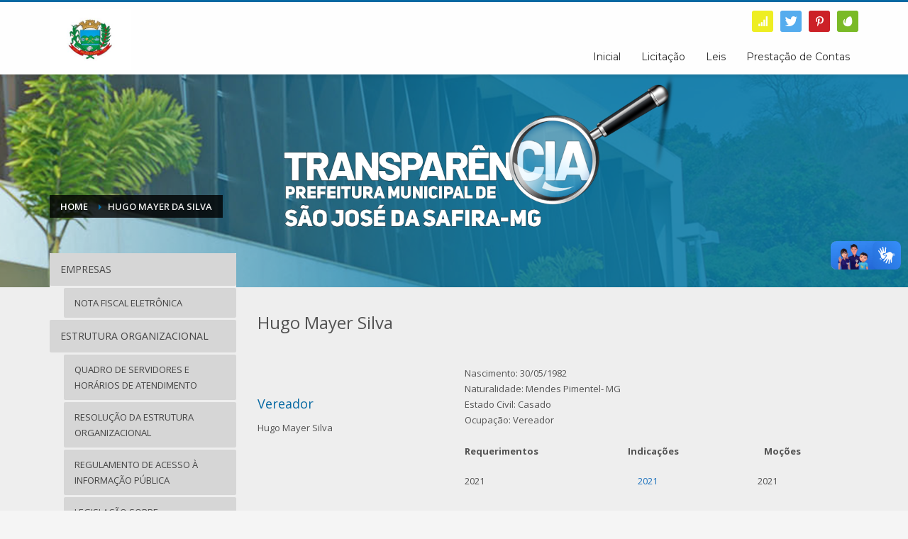

--- FILE ---
content_type: text/html; charset=UTF-8
request_url: http://transparencia.saojosedasafira.mg.gov.br/hugo-mayer/
body_size: 52842
content:
<!DOCTYPE html>
<html lang="pt-BR">
<head>
<meta charset="UTF-8"/>
<meta name="twitter:widgets:csp" content="on"/>
<link rel="profile" href="http://gmpg.org/xfn/11"/>
<link rel="pingback" href="http://transparencia.saojosedasafira.mg.gov.br/xmlrpc.php"/>

<title>Hugo Mayer da Silva &#8211; Transparência &#8211; Prefeitura de São José da Safira</title>
<meta name='robots' content='max-image-preview:large' />
	<style>img:is([sizes="auto" i], [sizes^="auto," i]) { contain-intrinsic-size: 3000px 1500px }</style>
	<link rel='dns-prefetch' href='//vlibras.gov.br' />
<link rel='dns-prefetch' href='//fonts.googleapis.com' />
<link rel="alternate" type="application/rss+xml" title="Feed para Transparência - Prefeitura de São José da Safira &raquo;" href="http://transparencia.saojosedasafira.mg.gov.br/feed/" />
<link rel="alternate" type="application/rss+xml" title="Feed de comentários para Transparência - Prefeitura de São José da Safira &raquo;" href="http://transparencia.saojosedasafira.mg.gov.br/comments/feed/" />
<script type="text/javascript">
/* <![CDATA[ */
window._wpemojiSettings = {"baseUrl":"https:\/\/s.w.org\/images\/core\/emoji\/16.0.1\/72x72\/","ext":".png","svgUrl":"https:\/\/s.w.org\/images\/core\/emoji\/16.0.1\/svg\/","svgExt":".svg","source":{"concatemoji":"http:\/\/transparencia.saojosedasafira.mg.gov.br\/wp-includes\/js\/wp-emoji-release.min.js?ver=6.8.3"}};
/*! This file is auto-generated */
!function(s,n){var o,i,e;function c(e){try{var t={supportTests:e,timestamp:(new Date).valueOf()};sessionStorage.setItem(o,JSON.stringify(t))}catch(e){}}function p(e,t,n){e.clearRect(0,0,e.canvas.width,e.canvas.height),e.fillText(t,0,0);var t=new Uint32Array(e.getImageData(0,0,e.canvas.width,e.canvas.height).data),a=(e.clearRect(0,0,e.canvas.width,e.canvas.height),e.fillText(n,0,0),new Uint32Array(e.getImageData(0,0,e.canvas.width,e.canvas.height).data));return t.every(function(e,t){return e===a[t]})}function u(e,t){e.clearRect(0,0,e.canvas.width,e.canvas.height),e.fillText(t,0,0);for(var n=e.getImageData(16,16,1,1),a=0;a<n.data.length;a++)if(0!==n.data[a])return!1;return!0}function f(e,t,n,a){switch(t){case"flag":return n(e,"\ud83c\udff3\ufe0f\u200d\u26a7\ufe0f","\ud83c\udff3\ufe0f\u200b\u26a7\ufe0f")?!1:!n(e,"\ud83c\udde8\ud83c\uddf6","\ud83c\udde8\u200b\ud83c\uddf6")&&!n(e,"\ud83c\udff4\udb40\udc67\udb40\udc62\udb40\udc65\udb40\udc6e\udb40\udc67\udb40\udc7f","\ud83c\udff4\u200b\udb40\udc67\u200b\udb40\udc62\u200b\udb40\udc65\u200b\udb40\udc6e\u200b\udb40\udc67\u200b\udb40\udc7f");case"emoji":return!a(e,"\ud83e\udedf")}return!1}function g(e,t,n,a){var r="undefined"!=typeof WorkerGlobalScope&&self instanceof WorkerGlobalScope?new OffscreenCanvas(300,150):s.createElement("canvas"),o=r.getContext("2d",{willReadFrequently:!0}),i=(o.textBaseline="top",o.font="600 32px Arial",{});return e.forEach(function(e){i[e]=t(o,e,n,a)}),i}function t(e){var t=s.createElement("script");t.src=e,t.defer=!0,s.head.appendChild(t)}"undefined"!=typeof Promise&&(o="wpEmojiSettingsSupports",i=["flag","emoji"],n.supports={everything:!0,everythingExceptFlag:!0},e=new Promise(function(e){s.addEventListener("DOMContentLoaded",e,{once:!0})}),new Promise(function(t){var n=function(){try{var e=JSON.parse(sessionStorage.getItem(o));if("object"==typeof e&&"number"==typeof e.timestamp&&(new Date).valueOf()<e.timestamp+604800&&"object"==typeof e.supportTests)return e.supportTests}catch(e){}return null}();if(!n){if("undefined"!=typeof Worker&&"undefined"!=typeof OffscreenCanvas&&"undefined"!=typeof URL&&URL.createObjectURL&&"undefined"!=typeof Blob)try{var e="postMessage("+g.toString()+"("+[JSON.stringify(i),f.toString(),p.toString(),u.toString()].join(",")+"));",a=new Blob([e],{type:"text/javascript"}),r=new Worker(URL.createObjectURL(a),{name:"wpTestEmojiSupports"});return void(r.onmessage=function(e){c(n=e.data),r.terminate(),t(n)})}catch(e){}c(n=g(i,f,p,u))}t(n)}).then(function(e){for(var t in e)n.supports[t]=e[t],n.supports.everything=n.supports.everything&&n.supports[t],"flag"!==t&&(n.supports.everythingExceptFlag=n.supports.everythingExceptFlag&&n.supports[t]);n.supports.everythingExceptFlag=n.supports.everythingExceptFlag&&!n.supports.flag,n.DOMReady=!1,n.readyCallback=function(){n.DOMReady=!0}}).then(function(){return e}).then(function(){var e;n.supports.everything||(n.readyCallback(),(e=n.source||{}).concatemoji?t(e.concatemoji):e.wpemoji&&e.twemoji&&(t(e.twemoji),t(e.wpemoji)))}))}((window,document),window._wpemojiSettings);
/* ]]> */
</script>
<link rel='stylesheet' id='zn_all_g_fonts-css' href='//fonts.googleapis.com/css?family=Montserrat%3Aregular%2C500%2C700%7COpen+Sans%3Aregular%2C300%2C600%2C700%2C800&#038;ver=6.8.3' type='text/css' media='all' />
<style id='wp-emoji-styles-inline-css' type='text/css'>

	img.wp-smiley, img.emoji {
		display: inline !important;
		border: none !important;
		box-shadow: none !important;
		height: 1em !important;
		width: 1em !important;
		margin: 0 0.07em !important;
		vertical-align: -0.1em !important;
		background: none !important;
		padding: 0 !important;
	}
</style>
<link rel='stylesheet' id='wp-block-library-css' href='http://transparencia.saojosedasafira.mg.gov.br/wp-includes/css/dist/block-library/style.min.css?ver=6.8.3' type='text/css' media='all' />
<style id='classic-theme-styles-inline-css' type='text/css'>
/*! This file is auto-generated */
.wp-block-button__link{color:#fff;background-color:#32373c;border-radius:9999px;box-shadow:none;text-decoration:none;padding:calc(.667em + 2px) calc(1.333em + 2px);font-size:1.125em}.wp-block-file__button{background:#32373c;color:#fff;text-decoration:none}
</style>
<style id='global-styles-inline-css' type='text/css'>
:root{--wp--preset--aspect-ratio--square: 1;--wp--preset--aspect-ratio--4-3: 4/3;--wp--preset--aspect-ratio--3-4: 3/4;--wp--preset--aspect-ratio--3-2: 3/2;--wp--preset--aspect-ratio--2-3: 2/3;--wp--preset--aspect-ratio--16-9: 16/9;--wp--preset--aspect-ratio--9-16: 9/16;--wp--preset--color--black: #000000;--wp--preset--color--cyan-bluish-gray: #abb8c3;--wp--preset--color--white: #ffffff;--wp--preset--color--pale-pink: #f78da7;--wp--preset--color--vivid-red: #cf2e2e;--wp--preset--color--luminous-vivid-orange: #ff6900;--wp--preset--color--luminous-vivid-amber: #fcb900;--wp--preset--color--light-green-cyan: #7bdcb5;--wp--preset--color--vivid-green-cyan: #00d084;--wp--preset--color--pale-cyan-blue: #8ed1fc;--wp--preset--color--vivid-cyan-blue: #0693e3;--wp--preset--color--vivid-purple: #9b51e0;--wp--preset--gradient--vivid-cyan-blue-to-vivid-purple: linear-gradient(135deg,rgba(6,147,227,1) 0%,rgb(155,81,224) 100%);--wp--preset--gradient--light-green-cyan-to-vivid-green-cyan: linear-gradient(135deg,rgb(122,220,180) 0%,rgb(0,208,130) 100%);--wp--preset--gradient--luminous-vivid-amber-to-luminous-vivid-orange: linear-gradient(135deg,rgba(252,185,0,1) 0%,rgba(255,105,0,1) 100%);--wp--preset--gradient--luminous-vivid-orange-to-vivid-red: linear-gradient(135deg,rgba(255,105,0,1) 0%,rgb(207,46,46) 100%);--wp--preset--gradient--very-light-gray-to-cyan-bluish-gray: linear-gradient(135deg,rgb(238,238,238) 0%,rgb(169,184,195) 100%);--wp--preset--gradient--cool-to-warm-spectrum: linear-gradient(135deg,rgb(74,234,220) 0%,rgb(151,120,209) 20%,rgb(207,42,186) 40%,rgb(238,44,130) 60%,rgb(251,105,98) 80%,rgb(254,248,76) 100%);--wp--preset--gradient--blush-light-purple: linear-gradient(135deg,rgb(255,206,236) 0%,rgb(152,150,240) 100%);--wp--preset--gradient--blush-bordeaux: linear-gradient(135deg,rgb(254,205,165) 0%,rgb(254,45,45) 50%,rgb(107,0,62) 100%);--wp--preset--gradient--luminous-dusk: linear-gradient(135deg,rgb(255,203,112) 0%,rgb(199,81,192) 50%,rgb(65,88,208) 100%);--wp--preset--gradient--pale-ocean: linear-gradient(135deg,rgb(255,245,203) 0%,rgb(182,227,212) 50%,rgb(51,167,181) 100%);--wp--preset--gradient--electric-grass: linear-gradient(135deg,rgb(202,248,128) 0%,rgb(113,206,126) 100%);--wp--preset--gradient--midnight: linear-gradient(135deg,rgb(2,3,129) 0%,rgb(40,116,252) 100%);--wp--preset--font-size--small: 13px;--wp--preset--font-size--medium: 20px;--wp--preset--font-size--large: 36px;--wp--preset--font-size--x-large: 42px;--wp--preset--spacing--20: 0.44rem;--wp--preset--spacing--30: 0.67rem;--wp--preset--spacing--40: 1rem;--wp--preset--spacing--50: 1.5rem;--wp--preset--spacing--60: 2.25rem;--wp--preset--spacing--70: 3.38rem;--wp--preset--spacing--80: 5.06rem;--wp--preset--shadow--natural: 6px 6px 9px rgba(0, 0, 0, 0.2);--wp--preset--shadow--deep: 12px 12px 50px rgba(0, 0, 0, 0.4);--wp--preset--shadow--sharp: 6px 6px 0px rgba(0, 0, 0, 0.2);--wp--preset--shadow--outlined: 6px 6px 0px -3px rgba(255, 255, 255, 1), 6px 6px rgba(0, 0, 0, 1);--wp--preset--shadow--crisp: 6px 6px 0px rgba(0, 0, 0, 1);}:where(.is-layout-flex){gap: 0.5em;}:where(.is-layout-grid){gap: 0.5em;}body .is-layout-flex{display: flex;}.is-layout-flex{flex-wrap: wrap;align-items: center;}.is-layout-flex > :is(*, div){margin: 0;}body .is-layout-grid{display: grid;}.is-layout-grid > :is(*, div){margin: 0;}:where(.wp-block-columns.is-layout-flex){gap: 2em;}:where(.wp-block-columns.is-layout-grid){gap: 2em;}:where(.wp-block-post-template.is-layout-flex){gap: 1.25em;}:where(.wp-block-post-template.is-layout-grid){gap: 1.25em;}.has-black-color{color: var(--wp--preset--color--black) !important;}.has-cyan-bluish-gray-color{color: var(--wp--preset--color--cyan-bluish-gray) !important;}.has-white-color{color: var(--wp--preset--color--white) !important;}.has-pale-pink-color{color: var(--wp--preset--color--pale-pink) !important;}.has-vivid-red-color{color: var(--wp--preset--color--vivid-red) !important;}.has-luminous-vivid-orange-color{color: var(--wp--preset--color--luminous-vivid-orange) !important;}.has-luminous-vivid-amber-color{color: var(--wp--preset--color--luminous-vivid-amber) !important;}.has-light-green-cyan-color{color: var(--wp--preset--color--light-green-cyan) !important;}.has-vivid-green-cyan-color{color: var(--wp--preset--color--vivid-green-cyan) !important;}.has-pale-cyan-blue-color{color: var(--wp--preset--color--pale-cyan-blue) !important;}.has-vivid-cyan-blue-color{color: var(--wp--preset--color--vivid-cyan-blue) !important;}.has-vivid-purple-color{color: var(--wp--preset--color--vivid-purple) !important;}.has-black-background-color{background-color: var(--wp--preset--color--black) !important;}.has-cyan-bluish-gray-background-color{background-color: var(--wp--preset--color--cyan-bluish-gray) !important;}.has-white-background-color{background-color: var(--wp--preset--color--white) !important;}.has-pale-pink-background-color{background-color: var(--wp--preset--color--pale-pink) !important;}.has-vivid-red-background-color{background-color: var(--wp--preset--color--vivid-red) !important;}.has-luminous-vivid-orange-background-color{background-color: var(--wp--preset--color--luminous-vivid-orange) !important;}.has-luminous-vivid-amber-background-color{background-color: var(--wp--preset--color--luminous-vivid-amber) !important;}.has-light-green-cyan-background-color{background-color: var(--wp--preset--color--light-green-cyan) !important;}.has-vivid-green-cyan-background-color{background-color: var(--wp--preset--color--vivid-green-cyan) !important;}.has-pale-cyan-blue-background-color{background-color: var(--wp--preset--color--pale-cyan-blue) !important;}.has-vivid-cyan-blue-background-color{background-color: var(--wp--preset--color--vivid-cyan-blue) !important;}.has-vivid-purple-background-color{background-color: var(--wp--preset--color--vivid-purple) !important;}.has-black-border-color{border-color: var(--wp--preset--color--black) !important;}.has-cyan-bluish-gray-border-color{border-color: var(--wp--preset--color--cyan-bluish-gray) !important;}.has-white-border-color{border-color: var(--wp--preset--color--white) !important;}.has-pale-pink-border-color{border-color: var(--wp--preset--color--pale-pink) !important;}.has-vivid-red-border-color{border-color: var(--wp--preset--color--vivid-red) !important;}.has-luminous-vivid-orange-border-color{border-color: var(--wp--preset--color--luminous-vivid-orange) !important;}.has-luminous-vivid-amber-border-color{border-color: var(--wp--preset--color--luminous-vivid-amber) !important;}.has-light-green-cyan-border-color{border-color: var(--wp--preset--color--light-green-cyan) !important;}.has-vivid-green-cyan-border-color{border-color: var(--wp--preset--color--vivid-green-cyan) !important;}.has-pale-cyan-blue-border-color{border-color: var(--wp--preset--color--pale-cyan-blue) !important;}.has-vivid-cyan-blue-border-color{border-color: var(--wp--preset--color--vivid-cyan-blue) !important;}.has-vivid-purple-border-color{border-color: var(--wp--preset--color--vivid-purple) !important;}.has-vivid-cyan-blue-to-vivid-purple-gradient-background{background: var(--wp--preset--gradient--vivid-cyan-blue-to-vivid-purple) !important;}.has-light-green-cyan-to-vivid-green-cyan-gradient-background{background: var(--wp--preset--gradient--light-green-cyan-to-vivid-green-cyan) !important;}.has-luminous-vivid-amber-to-luminous-vivid-orange-gradient-background{background: var(--wp--preset--gradient--luminous-vivid-amber-to-luminous-vivid-orange) !important;}.has-luminous-vivid-orange-to-vivid-red-gradient-background{background: var(--wp--preset--gradient--luminous-vivid-orange-to-vivid-red) !important;}.has-very-light-gray-to-cyan-bluish-gray-gradient-background{background: var(--wp--preset--gradient--very-light-gray-to-cyan-bluish-gray) !important;}.has-cool-to-warm-spectrum-gradient-background{background: var(--wp--preset--gradient--cool-to-warm-spectrum) !important;}.has-blush-light-purple-gradient-background{background: var(--wp--preset--gradient--blush-light-purple) !important;}.has-blush-bordeaux-gradient-background{background: var(--wp--preset--gradient--blush-bordeaux) !important;}.has-luminous-dusk-gradient-background{background: var(--wp--preset--gradient--luminous-dusk) !important;}.has-pale-ocean-gradient-background{background: var(--wp--preset--gradient--pale-ocean) !important;}.has-electric-grass-gradient-background{background: var(--wp--preset--gradient--electric-grass) !important;}.has-midnight-gradient-background{background: var(--wp--preset--gradient--midnight) !important;}.has-small-font-size{font-size: var(--wp--preset--font-size--small) !important;}.has-medium-font-size{font-size: var(--wp--preset--font-size--medium) !important;}.has-large-font-size{font-size: var(--wp--preset--font-size--large) !important;}.has-x-large-font-size{font-size: var(--wp--preset--font-size--x-large) !important;}
:where(.wp-block-post-template.is-layout-flex){gap: 1.25em;}:where(.wp-block-post-template.is-layout-grid){gap: 1.25em;}
:where(.wp-block-columns.is-layout-flex){gap: 2em;}:where(.wp-block-columns.is-layout-grid){gap: 2em;}
:root :where(.wp-block-pullquote){font-size: 1.5em;line-height: 1.6;}
</style>
<link rel='stylesheet' id='contact-form-7-css' href='http://transparencia.saojosedasafira.mg.gov.br/wp-content/plugins/contact-form-7/includes/css/styles.css?ver=5.5.5' type='text/css' media='all' />
<link rel='stylesheet' id='rs-plugin-settings-css' href='http://transparencia.saojosedasafira.mg.gov.br/wp-content/plugins/revslider/public/assets/css/settings.css?ver=5.4.8.3' type='text/css' media='all' />
<style id='rs-plugin-settings-inline-css' type='text/css'>
#rs-demo-id {}
</style>
<link rel='stylesheet' id='wp-pagenavi-css' href='http://transparencia.saojosedasafira.mg.gov.br/wp-content/plugins/wp-pagenavi/pagenavi-css.css?ver=2.70' type='text/css' media='all' />
<link rel='stylesheet' id='kallyas-styles-css' href='http://transparencia.saojosedasafira.mg.gov.br/wp-content/themes/kallyas/style.css?ver=4.16.3' type='text/css' media='all' />
<link rel='stylesheet' id='th-bootstrap-styles-css' href='http://transparencia.saojosedasafira.mg.gov.br/wp-content/themes/kallyas/css/bootstrap.min.css?ver=4.16.3' type='text/css' media='all' />
<link rel='stylesheet' id='th-theme-template-styles-css' href='http://transparencia.saojosedasafira.mg.gov.br/wp-content/themes/kallyas/css/template.min.css?ver=4.16.3' type='text/css' media='all' />
<link rel='stylesheet' id='wpdreams-asp-basic-css' href='http://transparencia.saojosedasafira.mg.gov.br/wp-content/plugins/ajax-search-pro/css/style.basic.css?ver=rrnaDh' type='text/css' media='all' />
<link rel='stylesheet' id='wpdreams-asp-chosen-css' href='http://transparencia.saojosedasafira.mg.gov.br/wp-content/plugins/ajax-search-pro/css/chosen/chosen.css?ver=rrnaDh' type='text/css' media='all' />
<link rel='stylesheet' id='wpdreams-ajaxsearchpro-instances-css' href='http://transparencia.saojosedasafira.mg.gov.br/wp-content/uploads/asp_upload/style.instances.css?ver=rrnaDh' type='text/css' media='all' />
<link rel='stylesheet' id='zion-frontend-css' href='http://transparencia.saojosedasafira.mg.gov.br/wp-content/themes/kallyas/framework/zion-builder/assets/css/znb_frontend.css?ver=1.0.21' type='text/css' media='all' />
<link rel='stylesheet' id='7314-layout.css-css' href='//transparencia.saojosedasafira.mg.gov.br/wp-content/uploads/zion-builder/cache/7314-layout.css?ver=0e479037bc11c0c84460d1e26f8beefc' type='text/css' media='all' />
<link rel='stylesheet' id='th-theme-print-stylesheet-css' href='http://transparencia.saojosedasafira.mg.gov.br/wp-content/themes/kallyas/css/print.css?ver=4.16.3' type='text/css' media='print' />
<link rel='stylesheet' id='th-theme-options-styles-css' href='//transparencia.saojosedasafira.mg.gov.br/wp-content/uploads/zn_dynamic.css?ver=1720191615' type='text/css' media='all' />
<script type="text/javascript" src="http://transparencia.saojosedasafira.mg.gov.br/wp-includes/js/jquery/jquery.min.js?ver=3.7.1" id="jquery-core-js"></script>
<script type="text/javascript" src="http://transparencia.saojosedasafira.mg.gov.br/wp-includes/js/jquery/jquery-migrate.min.js?ver=3.4.1" id="jquery-migrate-js"></script>
<script type="text/javascript" src="http://transparencia.saojosedasafira.mg.gov.br/wp-content/plugins/revslider/public/assets/js/jquery.themepunch.tools.min.js?ver=5.4.8.3" id="tp-tools-js"></script>
<script type="text/javascript" src="http://transparencia.saojosedasafira.mg.gov.br/wp-content/plugins/revslider/public/assets/js/jquery.themepunch.revolution.min.js?ver=5.4.8.3" id="revmin-js"></script>
<script type="text/javascript" src="https://vlibras.gov.br/app/vlibras-plugin.js?ver=1.0" id="vlibrasjs-js"></script>
<script type="text/javascript" id="vlibrasjs-js-after">
/* <![CDATA[ */
try{vlibrasjs.load({ async: true });}catch(e){}
/* ]]> */
</script>
<link rel="https://api.w.org/" href="http://transparencia.saojosedasafira.mg.gov.br/wp-json/" /><link rel="alternate" title="JSON" type="application/json" href="http://transparencia.saojosedasafira.mg.gov.br/wp-json/wp/v2/pages/7314" /><link rel="EditURI" type="application/rsd+xml" title="RSD" href="http://transparencia.saojosedasafira.mg.gov.br/xmlrpc.php?rsd" />
<meta name="generator" content="WordPress 6.8.3" />
<link rel="canonical" href="http://transparencia.saojosedasafira.mg.gov.br/hugo-mayer/" />
<link rel='shortlink' href='http://transparencia.saojosedasafira.mg.gov.br/?p=7314' />
<link rel="alternate" title="oEmbed (JSON)" type="application/json+oembed" href="http://transparencia.saojosedasafira.mg.gov.br/wp-json/oembed/1.0/embed?url=http%3A%2F%2Ftransparencia.saojosedasafira.mg.gov.br%2Fhugo-mayer%2F" />
<link rel="alternate" title="oEmbed (XML)" type="text/xml+oembed" href="http://transparencia.saojosedasafira.mg.gov.br/wp-json/oembed/1.0/embed?url=http%3A%2F%2Ftransparencia.saojosedasafira.mg.gov.br%2Fhugo-mayer%2F&#038;format=xml" />
		<meta name="theme-color"
			  content="#0669a3">
				<meta name="viewport" content="width=device-width, initial-scale=1, maximum-scale=1"/>
		
		<!--[if lte IE 8]>
		<script type="text/javascript">
			var $buoop = {
				vs: {i: 10, f: 25, o: 12.1, s: 7, n: 9}
			};

			$buoop.ol = window.onload;

			window.onload = function () {
				try {
					if ($buoop.ol) {
						$buoop.ol()
					}
				}
				catch (e) {
				}

				var e = document.createElement("script");
				e.setAttribute("type", "text/javascript");
				e.setAttribute("src", "http://browser-update.org/update.js");
				document.body.appendChild(e);
			};
		</script>
		<![endif]-->

		<!-- for IE6-8 support of HTML5 elements -->
		<!--[if lt IE 9]>
		<script src="//html5shim.googlecode.com/svn/trunk/html5.js"></script>
		<![endif]-->
		
	<!-- Fallback for animating in viewport -->
	<noscript>
		<style type="text/css" media="screen">
			.zn-animateInViewport {visibility: visible;}
		</style>
	</noscript>
	                <link href='//fonts.googleapis.com/css?family=Lato:300|Lato:400|Lato:700' rel='stylesheet' type='text/css'>
                                <link href='//fonts.googleapis.com/css?family=Open+Sans:300|Open+Sans:400|Open+Sans:700' rel='stylesheet' type='text/css'>
                <meta name="generator" content="Powered by Slider Revolution 5.4.8.3 - responsive, Mobile-Friendly Slider Plugin for WordPress with comfortable drag and drop interface." />
            <style type="text/css">
                <!--
                @font-face {
                    font-family: 'asppsicons2';
                    src: url('//transparencia.saojosedasafira.mg.gov.br/wp-content/plugins/ajax-search-pro/css/fonts/icons/icons2.eot');
                    src: url('//transparencia.saojosedasafira.mg.gov.br/wp-content/plugins/ajax-search-pro/css/fonts/icons/icons2.eot?#iefix') format('embedded-opentype'),
                    url('//transparencia.saojosedasafira.mg.gov.br/wp-content/plugins/ajax-search-pro/css/fonts/icons/icons2.woff2') format('woff2'),
                    url('//transparencia.saojosedasafira.mg.gov.br/wp-content/plugins/ajax-search-pro/css/fonts/icons/icons2.woff') format('woff'),
                    url('//transparencia.saojosedasafira.mg.gov.br/wp-content/plugins/ajax-search-pro/css/fonts/icons/icons2.ttf') format('truetype'),
                    url('//transparencia.saojosedasafira.mg.gov.br/wp-content/plugins/ajax-search-pro/css/fonts/icons/icons2.svg#icons') format('svg');
                    font-weight: normal;
                    font-style: normal;
                }
                .asp_m{height: 0;}                -->
            </style>
                        <script type="text/javascript">
                if ( typeof _ASP !== "undefined" && _ASP !== null && typeof _ASP.initialize !== "undefined" )
                    _ASP.initialize();
            </script>
            <link rel="icon" href="http://transparencia.saojosedasafira.mg.gov.br/wp-content/uploads/2022/02/cropped-logotipo-32x32.png" sizes="32x32" />
<link rel="icon" href="http://transparencia.saojosedasafira.mg.gov.br/wp-content/uploads/2022/02/cropped-logotipo-192x192.png" sizes="192x192" />
<link rel="apple-touch-icon" href="http://transparencia.saojosedasafira.mg.gov.br/wp-content/uploads/2022/02/cropped-logotipo-180x180.png" />
<meta name="msapplication-TileImage" content="http://transparencia.saojosedasafira.mg.gov.br/wp-content/uploads/2022/02/cropped-logotipo-270x270.png" />
<script type="text/javascript">function setREVStartSize(e){									
						try{ e.c=jQuery(e.c);var i=jQuery(window).width(),t=9999,r=0,n=0,l=0,f=0,s=0,h=0;
							if(e.responsiveLevels&&(jQuery.each(e.responsiveLevels,function(e,f){f>i&&(t=r=f,l=e),i>f&&f>r&&(r=f,n=e)}),t>r&&(l=n)),f=e.gridheight[l]||e.gridheight[0]||e.gridheight,s=e.gridwidth[l]||e.gridwidth[0]||e.gridwidth,h=i/s,h=h>1?1:h,f=Math.round(h*f),"fullscreen"==e.sliderLayout){var u=(e.c.width(),jQuery(window).height());if(void 0!=e.fullScreenOffsetContainer){var c=e.fullScreenOffsetContainer.split(",");if (c) jQuery.each(c,function(e,i){u=jQuery(i).length>0?u-jQuery(i).outerHeight(!0):u}),e.fullScreenOffset.split("%").length>1&&void 0!=e.fullScreenOffset&&e.fullScreenOffset.length>0?u-=jQuery(window).height()*parseInt(e.fullScreenOffset,0)/100:void 0!=e.fullScreenOffset&&e.fullScreenOffset.length>0&&(u-=parseInt(e.fullScreenOffset,0))}f=u}else void 0!=e.minHeight&&f<e.minHeight&&(f=e.minHeight);e.c.closest(".rev_slider_wrapper").css({height:f})					
						}catch(d){console.log("Failure at Presize of Slider:"+d)}						
					};</script>
</head>

<body  class="wp-singular page-template-default page page-id-7314 wp-theme-kallyas res1170 kl-skin--light" itemscope="itemscope" itemtype="https://schema.org/WebPage" >


<div class="login_register_stuff"></div><!-- end login register stuff -->		<div id="fb-root"></div>
		<script>(function (d, s, id) {
			var js, fjs = d.getElementsByTagName(s)[0];
			if (d.getElementById(id)) {return;}
			js = d.createElement(s); js.id = id;
			js.src = "https://connect.facebook.net/en_US/sdk.js";
			fjs.parentNode.insertBefore(js, fjs);
		}(document, 'script', 'facebook-jssdk'));</script>
		

<div id="page_wrapper">

<header id="header" class="site-header  style6    header--no-stick  sticky-resize headerstyle--default site-header--relative nav-th--light siteheader-classic siteheader-classic-normal sheader-sh--dark"  >
		<div class="site-header-wrapper sticky-top-area">

		<div class="kl-top-header site-header-main-wrapper clearfix   sh--dark">

			<div class="container siteheader-container header--oldstyles">

				<div class="fxb-row fxb-row-col-sm">

										<div class='fxb-col fxb fxb-center-x fxb-center-y fxb-basis-auto fxb-grow-0'>
								<div id="logo-container" class="logo-container   logosize--contain zn-original-logo">
			<!-- Logo -->
			<h3 class='site-logo logo ' id='logo'><a href='http://transparencia.saojosedasafira.mg.gov.br/' class='site-logo-anch'><img class="logo-img site-logo-img" src="http://transparencia.saojosedasafira.mg.gov.br/wp-content/uploads/2024/07/1504008975.jpg"  alt="Transparência - Prefeitura de São José da Safira" title="O Progresso continua" data-mobile-logo="http://transparencia.saojosedasafira.mg.gov.br/wp-content/uploads/2024/07/1504008975.jpg" /></a></h3>			<!-- InfoCard -->
					</div>

							</div>
					
					<div class='fxb-col fxb-basis-auto'>

						

	<div class="separator site-header-separator visible-xs"></div>
	<div class="fxb-row site-header-row site-header-top ">

		<div class='fxb-col fxb fxb-start-x fxb-center-y fxb-basis-auto site-header-col-left site-header-top-left'>
								</div>

		<div class='fxb-col fxb fxb-end-x fxb-center-y fxb-basis-auto site-header-col-right site-header-top-right'>
						<ul class="sh-component social-icons sc--colored topnav navRight topnav-no-hdnav"><li class="topnav-li social-icons-li"><a href="#" data-zniconfam="glyphicons_halflingsregular" data-zn_icon="" target="_self" class="topnav-item social-icons-item scheader-icon-ue018" title="e-SIC"></a></li><li class="topnav-li social-icons-li"><a href="#" data-zniconfam="kl-social-icons" data-zn_icon="" target="_self" class="topnav-item social-icons-item scheader-icon-ue82f" title="Twitter"></a></li><li class="topnav-li social-icons-li"><a href="#" data-zniconfam="kl-social-icons" data-zn_icon="" target="_self" class="topnav-item social-icons-item scheader-icon-ue80e" title="Pinterest"></a></li><li class="topnav-li social-icons-li"><a href="http://themeforest.net/user/hogash/follow" data-zniconfam="kl-social-icons" data-zn_icon="" target="_blank" class="topnav-item social-icons-item scheader-icon-ue86d" title="Envato"></a></li></ul>		</div>

	</div><!-- /.site-header-top -->

	<div class="separator site-header-separator visible-xs"></div>


<div class="fxb-row site-header-row site-header-main ">

	<div class='fxb-col fxb fxb-start-x fxb-center-y fxb-basis-auto site-header-col-left site-header-main-left'>
			</div>

	<div class='fxb-col fxb fxb-center-x fxb-center-y fxb-basis-auto site-header-col-center site-header-main-center'>
			</div>

	<div class='fxb-col fxb fxb-end-x fxb-center-y fxb-basis-auto site-header-col-right site-header-main-right'>

		<div class='fxb-col fxb fxb-end-x fxb-center-y fxb-basis-auto site-header-main-right-top'>
								<div class="sh-component main-menu-wrapper" role="navigation" itemscope="itemscope" itemtype="https://schema.org/SiteNavigationElement" >

					<div class="zn-res-menuwrapper">
			<a href="#" class="zn-res-trigger zn-menuBurger zn-menuBurger--3--s zn-menuBurger--anim1 " id="zn-res-trigger">
				<span></span>
				<span></span>
				<span></span>
			</a>
		</div><!-- end responsive menu -->
		<div id="main-menu" class="main-nav mainnav--sidepanel mainnav--active-bg mainnav--pointer-dash nav-mm--light zn_mega_wrapper "><ul id="menu-transparencia" class="main-menu main-menu-nav zn_mega_menu "><li id="menu-item-3575" class="main-menu-item menu-item menu-item-type-custom menu-item-object-custom menu-item-3575  main-menu-item-top  menu-item-even menu-item-depth-0"><a href="https://camaracm.mg.gov.br/" class=" main-menu-link main-menu-link-top"><span>Inicial</span></a></li>
<li id="menu-item-2921" class="main-menu-item menu-item menu-item-type-post_type menu-item-object-page menu-item-2921  main-menu-item-top  menu-item-even menu-item-depth-0"><a href="http://transparencia.saojosedasafira.mg.gov.br/licitacao/" class=" main-menu-link main-menu-link-top"><span>Licitação</span></a></li>
<li id="menu-item-4017" class="main-menu-item menu-item menu-item-type-custom menu-item-object-custom menu-item-has-children menu-item-4017  main-menu-item-top  menu-item-even menu-item-depth-0"><a href="#" class=" main-menu-link main-menu-link-top"><span>Leis</span></a>
<ul class="sub-menu clearfix">
	<li id="menu-item-7631" class="main-menu-item menu-item menu-item-type-post_type menu-item-object-page menu-item-7631  main-menu-item-sub  menu-item-odd menu-item-depth-1"><a href="http://transparencia.saojosedasafira.mg.gov.br/leis-ordinarias/" class=" main-menu-link main-menu-link-sub"><span>Leis Ordinárias</span></a></li>
	<li id="menu-item-7628" class="main-menu-item menu-item menu-item-type-post_type menu-item-object-page menu-item-7628  main-menu-item-sub  menu-item-odd menu-item-depth-1"><a href="http://transparencia.saojosedasafira.mg.gov.br/leis-complementares/" class=" main-menu-link main-menu-link-sub"><span>Leis Complementares</span></a></li>
	<li id="menu-item-7629" class="main-menu-item menu-item menu-item-type-post_type menu-item-object-page menu-item-7629  main-menu-item-sub  menu-item-odd menu-item-depth-1"><a href="http://transparencia.saojosedasafira.mg.gov.br/portarias/" class=" main-menu-link main-menu-link-sub"><span>Portarias</span></a></li>
	<li id="menu-item-7630" class="main-menu-item menu-item menu-item-type-post_type menu-item-object-page menu-item-7630  main-menu-item-sub  menu-item-odd menu-item-depth-1"><a href="http://transparencia.saojosedasafira.mg.gov.br/decretos/" class=" main-menu-link main-menu-link-sub"><span>Decretos</span></a></li>
	<li id="menu-item-7627" class="main-menu-item menu-item menu-item-type-post_type menu-item-object-page menu-item-7627  main-menu-item-sub  menu-item-odd menu-item-depth-1"><a href="http://transparencia.saojosedasafira.mg.gov.br/projetos-de-leis/" class=" main-menu-link main-menu-link-sub"><span>Projetos de Leis</span></a></li>
	<li id="menu-item-10493" class="main-menu-item menu-item menu-item-type-post_type menu-item-object-page menu-item-10493  main-menu-item-sub  menu-item-odd menu-item-depth-1"><a href="http://transparencia.saojosedasafira.mg.gov.br/resolucoes/" class=" main-menu-link main-menu-link-sub"><span>Resoluções</span></a></li>
</ul>
</li>
<li id="menu-item-10456" class="main-menu-item menu-item menu-item-type-post_type menu-item-object-page menu-item-10456  main-menu-item-top  menu-item-even menu-item-depth-0"><a href="http://transparencia.saojosedasafira.mg.gov.br/prestacaodecontasnov/" class=" main-menu-link main-menu-link-top"><span>Prestação de Contas</span></a></li>
</ul></div>		</div>
		<!-- end main_menu -->
				</div>

		
	</div>

</div><!-- /.site-header-main -->


					</div>
				</div>
							</div><!-- /.siteheader-container -->
		</div><!-- /.site-header-main-wrapper -->

	</div><!-- /.site-header-wrapper -->
	</header>
<div class="zn_pb_wrapper clearfix zn_sortable_content" data-droplevel="0"><div id="page_header" class="page-subheader maskcontainer-- page-subheader--custom site-subheader-cst uh_zn_def_header_style eluid21c47a93  psubhead-stheader--relative sh-tcolor--light">

    <div class="bgback"></div>

    
    <div class="th-sparkles"></div>

    <!-- DEFAULT HEADER STYLE -->
    <div class="ph-content-wrap">
        <div class="ph-content-v-center">
            <div>
                <div class="container">
                    <div class="row">
                                                <div class="col-sm-12">
                            <ul vocab="http://schema.org/" typeof="BreadcrumbList" class="breadcrumbs fixclear bread-style--black"><li property="itemListElement" typeof="ListItem"><a property="item" typeof="WebPage" href="http://transparencia.saojosedasafira.mg.gov.br">Home</a></li><li>Hugo Mayer da Silva</li></ul>&nbsp;                            <div class="clearfix"></div>
                        </div>
                        
                                            </div>
                    <!-- end row -->
                </div>
            </div>
        </div>
    </div>
    <div class="kl-mask kl-bottommask kl-mask-- kl-mask--light"></div></div>
		<section class="zn_section eluid2ebd062f     section-sidemargins    section--no " id="eluid2ebd062f"  >

			
			<div class="zn_section_size container zn-section-height--auto zn-section-content_algn--top ">

				<div class="row ">
					
		<div class="eluid066a7d69            col-md-3 col-sm-3   znColumnElement"  id="eluid066a7d69" >

			
			<div class="znColumnElement-innerWrapper-eluid066a7d69 znColumnElement-innerWrapper znColumnElement-innerWrapper--valign-top znColumnElement-innerWrapper--halign-left " >

				<div class="znColumnElement-innerContent">					<div class="elm-custommenu clearfix eluid266cac6f  text-left elm-custommenu--v3ext" ><ul id="eluid266cac6f" class="elm-cmlist clearfix elm-cmlist--skin-light element-scheme--light uppercase elm-cmlist--v3ext nav-with-smooth-scroll"><li id="menu-item-10557" class="menu-item menu-item-type-custom menu-item-object-custom menu-item-has-children menu-item-10557"><a href="#"><span>Empresas</span></a>
<ul class="sub-menu">
	<li id="menu-item-10558" class="menu-item menu-item-type-custom menu-item-object-custom menu-item-10558"><a href="https://nfse.saojosedasafira.mg.gov.br/"><span>Nota Fiscal Eletrônica</span></a></li>
</ul>
</li>
<li id="menu-item-2934" class="menu-item menu-item-type-custom menu-item-object-custom menu-item-has-children menu-item-2934"><a href="#"><span>Estrutura Organizacional</span></a>
<ul class="sub-menu">
	<li id="menu-item-2935" class="menu-item menu-item-type-custom menu-item-object-custom menu-item-2935"><a href="http://saojosedasafira-mg.portaltp.com.br/consultas/pessoal/servidores.aspx"><span>Quadro de Servidores e Horários de Atendimento</span></a></li>
	<li id="menu-item-2936" class="menu-item menu-item-type-custom menu-item-object-custom menu-item-2936"><a href="#"><span>Resolução da Estrutura Organizacional</span></a></li>
	<li id="menu-item-2937" class="menu-item menu-item-type-custom menu-item-object-custom menu-item-2937"><a href="#"><span>Regulamento de Acesso à Informação Pública</span></a></li>
	<li id="menu-item-3580" class="menu-item menu-item-type-post_type menu-item-object-page menu-item-3580"><a href="http://transparencia.saojosedasafira.mg.gov.br/legislacao-sobre-transparencia-3/"><span>Legislação sobre Transparência</span></a></li>
</ul>
</li>
<li id="menu-item-2949" class="menu-item menu-item-type-custom menu-item-object-custom menu-item-2949"><a href="http://saojosedasafira-mg.portaltp.com.br/consultas/pessoal/servidores.aspx"><span>Servidores e Remuneração</span></a></li>
<li id="menu-item-3077" class="menu-item menu-item-type-post_type menu-item-object-page menu-item-3077"><a href="http://transparencia.saojosedasafira.mg.gov.br/demonstracoes-contabeis/"><span>Demonstrações Contábeis</span></a></li>
<li id="menu-item-7150" class="menu-item menu-item-type-custom menu-item-object-custom menu-item-7150"><a href="http://saojosedasafira-mg.portaltp.com.br/consultas/despesas/empenhos.aspx"><span>Empenhos</span></a></li>
<li id="menu-item-3109" class="menu-item menu-item-type-post_type menu-item-object-page menu-item-3109"><a href="http://transparencia.saojosedasafira.mg.gov.br/licitacao/"><span>Licitação</span></a></li>
<li id="menu-item-3717" class="menu-item menu-item-type-post_type menu-item-object-page menu-item-has-children menu-item-3717"><a href="http://transparencia.saojosedasafira.mg.gov.br/legislacoes/"><span>Legislações</span></a>
<ul class="sub-menu">
	<li id="menu-item-7636" class="menu-item menu-item-type-post_type menu-item-object-page menu-item-7636"><a href="http://transparencia.saojosedasafira.mg.gov.br/leis-ordinarias/"><span>Leis Ordinárias</span></a></li>
	<li id="menu-item-7633" class="menu-item menu-item-type-post_type menu-item-object-page menu-item-7633"><a href="http://transparencia.saojosedasafira.mg.gov.br/leis-complementares/"><span>Leis Complementares</span></a></li>
	<li id="menu-item-7634" class="menu-item menu-item-type-post_type menu-item-object-page menu-item-7634"><a href="http://transparencia.saojosedasafira.mg.gov.br/portarias/"><span>Portarias</span></a></li>
	<li id="menu-item-7635" class="menu-item menu-item-type-post_type menu-item-object-page menu-item-7635"><a href="http://transparencia.saojosedasafira.mg.gov.br/decretos/"><span>Decretos</span></a></li>
	<li id="menu-item-7632" class="menu-item menu-item-type-post_type menu-item-object-page menu-item-7632"><a href="http://transparencia.saojosedasafira.mg.gov.br/projetos-de-leis/"><span>Projetos de Leis</span></a></li>
	<li id="menu-item-10492" class="menu-item menu-item-type-post_type menu-item-object-page menu-item-10492"><a href="http://transparencia.saojosedasafira.mg.gov.br/resolucoes/"><span>Resoluções</span></a></li>
</ul>
</li>
<li id="menu-item-3558" class="menu-item menu-item-type-post_type menu-item-object-page menu-item-3558"><a href="http://transparencia.saojosedasafira.mg.gov.br/controleinterno/"><span>Relatório da Controladoria</span></a></li>
<li id="menu-item-3680" class="menu-item menu-item-type-post_type menu-item-object-page menu-item-3680"><a href="http://transparencia.saojosedasafira.mg.gov.br/prestacaodecontasnov/"><span>Prestação de Contas</span></a></li>
<li id="menu-item-3108" class="menu-item menu-item-type-post_type menu-item-object-page menu-item-3108"><a href="http://transparencia.saojosedasafira.mg.gov.br/relatorioexecucao/"><span>Relatório da Execução Orçamentária</span></a></li>
<li id="menu-item-3126" class="menu-item menu-item-type-post_type menu-item-object-page menu-item-3126"><a href="http://transparencia.saojosedasafira.mg.gov.br/leisorcamentarias/"><span>Leis Orçamentárias</span></a></li>
<li id="menu-item-2956" class="menu-item menu-item-type-custom menu-item-object-custom menu-item-2956"><a href="https://cmcentraldeminas-mg.portaltp.com.br/consultas/documentos.aspx?id=41"><span>Preços Registrados e Compras Efetuadas</span></a></li>
<li id="menu-item-2961" class="menu-item menu-item-type-post_type menu-item-object-page menu-item-2961"><a href="http://transparencia.saojosedasafira.mg.gov.br/perguntas-frequentes/"><span>Perguntas Frequentes</span></a></li>
<li id="menu-item-3712" class="menu-item menu-item-type-post_type menu-item-object-page menu-item-3712"><a href="http://transparencia.saojosedasafira.mg.gov.br/ouvidoria-2/"><span>Ouvidoria</span></a></li>
<li id="menu-item-7191" class="menu-item menu-item-type-custom menu-item-object-custom menu-item-7191"><a href="https://meu.inss.gov.br/central/#/login?redirectUrl=/"><span>Previdência &#8211;  INSS</span></a></li>
</ul></div>				</div>
			</div>

			
		</div>
	
		<div class="eluide86e0ad1            col-md-8 col-sm-8   znColumnElement"  id="eluide86e0ad1" >

			
			<div class="znColumnElement-innerWrapper-eluide86e0ad1 znColumnElement-innerWrapper znColumnElement-innerWrapper--valign-top znColumnElement-innerWrapper--halign-left " >

				<div class="znColumnElement-innerContent">					<div class="kl-title-block clearfix tbk--text- tbk--left text-left tbk-symbol--  tbk-icon-pos--after-title eluid350feedf " ><h3 class="tbk__title" itemprop="headline" >Hugo Mayer Silva</h3></div>				</div>
			</div>

			
		</div>
	
		<div class="eluid96ad9445            col-md-3 col-sm-3   znColumnElement"  id="eluid96ad9445" >

			
			<div class="znColumnElement-innerWrapper-eluid96ad9445 znColumnElement-innerWrapper znColumnElement-innerWrapper--valign-top znColumnElement-innerWrapper--halign-left " >

				<div class="znColumnElement-innerContent">					<div class="image-boxes image-boxes--1 eluide8febf32   imgboxes_style1" ><div class="image-boxes-holder imgboxes-wrapper   "><div class="image-boxes-img-wrapper"><img class="image-boxes-img " src="https://transparencia.saofelixdeminas.cam.mg.gov.br/wp-content/uploads/2021/02/Vereador-5-scaled.jpg"   alt=""  title="" /></div></div><h3 class="m_title m_title_ext text-custom imgboxes-title image-boxes-title" itemprop="headline" ><span>Vereador</span></h3><div class="image-boxes-text">Hugo Mayer Silva</div></div>				</div>
			</div>

			
		</div>
	
		<div class="eluide9486b90            col-md-4 col-sm-4   znColumnElement"  id="eluide9486b90" >

			
			<div class="znColumnElement-innerWrapper-eluide9486b90 znColumnElement-innerWrapper znColumnElement-innerWrapper--valign-top znColumnElement-innerWrapper--halign-left " >

				<div class="znColumnElement-innerContent">					<div class="zn_text_box eluidb1933ec4  zn_text_box-light element-scheme--light" ><p>Nascimento: 30/05/1982<br />
Naturalidade: Mendes Pimentel- MG<br />
Estado Civil: Casado<br />
Ocupação: Vereador</p>
</div>				</div>
			</div>

			
		</div>
	
		<div class="eluid231dd1c6            col-md-6 col-sm-6   znColumnElement"  id="eluid231dd1c6" >

			
			<div class="znColumnElement-innerWrapper-eluid231dd1c6 znColumnElement-innerWrapper znColumnElement-innerWrapper--valign-top znColumnElement-innerWrapper--halign-left " >

				<div class="znColumnElement-innerContent">					<div class="zn_text_box eluidb7fa3d63  zn_text_box-light element-scheme--light" ><p><strong>Requerimentos                                          Indicações                                        Moções</strong></p>
<p>2021                                                                        <a href="https://transparencia.saofelixdeminas.cam.mg.gov.br/?atoslegislativo=indicacoes-2021-hugo-mayer-da-silva">2021</a>                                               2021</p>
</div>				</div>
			</div>

			
		</div>
	
				</div>
			</div>

					</section>


		</div><div class="znpb-footer-smart-area" ></div>	<footer id="footer" class="site-footer"  role="contentinfo" itemscope="itemscope" itemtype="https://schema.org/WPFooter" >
		<div class="container">
			<div class="row"><div class="col-sm-5"></div><div class="col-sm-4"></div><div class="col-sm-3"><div id="text-4" class="widget widget_text"><h3 class="widgettitle title m_title m_title_ext text-custom">Fale Conosco</h3>			<div class="textwidget"><p>CONTATOS<br />
Telefone: (33) 3293-1133/strong&gt;<br />
Email: prefeitura@saojosedasafira.mg.gov.br</p>
<p>PREFEITURA DE SÃO JOSÉ DA SAFIRA<br />
Rua Belo Horizonte, 45 &#8211; Centro, São José da Safira &#8211; MG, 39785-000</p>
<p>&nbsp;</p>
</div>
		</div></div></div><!-- end row --><div class="row"><div class="col-sm-6"></div><div class="col-sm-6"></div></div><!-- end row -->
			<div class="row">
				<div class="col-sm-12">
					<div class="bottom site-footer-bottom clearfix">

						
						<ul class="social-icons sc--clean clearfix"><li class="social-icons-li title">GET SOCIAL</li><li class="social-icons-li"><a data-zniconfam="kl-social-icons" data-zn_icon="" href="https://www.facebook.com/hogash.themeforest" target="_blank" title="Like us on Facebook!" class="social-icons-item scfooter-icon-"></a></li><li class="social-icons-li"><a data-zniconfam="kl-social-icons" data-zn_icon="" href="https://twitter.com/hogash" target="_blank" title="Follow our tweets!" class="social-icons-item scfooter-icon-"></a></li><li class="social-icons-li"><a data-zniconfam="kl-social-icons" data-zn_icon="" href="#" target="_self" title="Pinterest" class="social-icons-item scfooter-icon-"></a></li><li class="social-icons-li"><a data-zniconfam="kl-social-icons" data-zn_icon="" href="http://themeforest.net/user/hogash/follow" target="_blank" title="Envato" class="social-icons-item scfooter-icon-"></a></li></ul>
						
							<div class="copyright footer-copyright">
								<p class="footer-copyright-text">© 2017 Todos os direitos reservados <a href="https://saojosedasafira.mg.gov.br/">Prefeitura Municipal de São José da Safira</a>.</p>							</div><!-- end copyright -->
											</div>
					<!-- end bottom -->
				</div>
			</div>
			<!-- end row -->
		</div>
	</footer>
</div><!-- end page_wrapper -->

<a href="#" id="totop" class="u-trans-all-2s js-scroll-event" data-forch="300" data-visibleclass="on--totop">TOP</a>

<script type="speculationrules">
{"prefetch":[{"source":"document","where":{"and":[{"href_matches":"\/*"},{"not":{"href_matches":["\/wp-*.php","\/wp-admin\/*","\/wp-content\/uploads\/*","\/wp-content\/*","\/wp-content\/plugins\/*","\/wp-content\/themes\/kallyas\/*","\/*\\?(.+)"]}},{"not":{"selector_matches":"a[rel~=\"nofollow\"]"}},{"not":{"selector_matches":".no-prefetch, .no-prefetch a"}}]},"eagerness":"conservative"}]}
</script>
<script>
              (function(e){
                  var el = document.createElement('script');
                  el.setAttribute('data-account', 'f0EK7uRyTo');
                  el.setAttribute('src', 'https://cdn.userway.org/widget.js');
                  document.body.appendChild(el);
                })();
              </script>    <div vw class="enabled">
      <div vw-access-button class="active"></div>
        <div vw-plugin-wrapper>
      <div class="vw-plugin-top-wrapper"></div>
    </div>
  </div>
  <script>
    new window.VLibras.Widget('https://vlibras.gov.br/app');
  </script>
              <div class='asp_hidden_data' id="asp_hidden_data" style="display: none !important;">
                <svg style="position:absolute" height="0" width="0">
                    <filter id="aspblur">
                        <feGaussianBlur in="SourceGraphic" stdDeviation="4"/>
                    </filter>
                </svg>
                <svg style="position:absolute" height="0" width="0">
                    <filter id="no_aspblur"></filter>
                </svg>
            </div>
        <script type="text/javascript" src="http://transparencia.saojosedasafira.mg.gov.br/wp-includes/js/dist/vendor/wp-polyfill.min.js?ver=3.15.0" id="wp-polyfill-js"></script>
<script type="text/javascript" id="contact-form-7-js-extra">
/* <![CDATA[ */
var wpcf7 = {"api":{"root":"http:\/\/transparencia.saojosedasafira.mg.gov.br\/wp-json\/","namespace":"contact-form-7\/v1"}};
/* ]]> */
</script>
<script type="text/javascript" src="http://transparencia.saojosedasafira.mg.gov.br/wp-content/plugins/contact-form-7/includes/js/index.js?ver=5.5.5" id="contact-form-7-js"></script>
<script type="text/javascript" src="http://transparencia.saojosedasafira.mg.gov.br/wp-content/themes/kallyas/js/plugins.min.js?ver=4.16.3" id="kallyas_vendors-js"></script>
<script type="text/javascript" src="http://transparencia.saojosedasafira.mg.gov.br/wp-content/themes/kallyas/addons/scrollmagic/scrollmagic.js?ver=4.16.3" id="scrollmagic-js"></script>
<script type="text/javascript" id="zn-script-js-extra">
/* <![CDATA[ */
var zn_do_login = {"ajaxurl":"\/wp-admin\/admin-ajax.php","add_to_cart_text":"Item Added to cart!"};
var ZnThemeAjax = {"ajaxurl":"\/wp-admin\/admin-ajax.php","zn_back_text":"Back","zn_color_theme":"light","res_menu_trigger":"992","top_offset_tolerance":"","logout_url":"http:\/\/transparencia.saojosedasafira.mg.gov.br\/afrecords\/?action=logout&redirect_to=http%3A%2F%2Ftransparencia.saojosedasafira.mg.gov.br&_wpnonce=021c2de64d"};
var ZnSmoothScroll = {"type":"yes","touchpadSupport":"no"};
/* ]]> */
</script>
<script type="text/javascript" src="http://transparencia.saojosedasafira.mg.gov.br/wp-content/themes/kallyas/js/znscript.min.js?ver=4.16.3" id="zn-script-js"></script>
<script type="text/javascript" src="http://transparencia.saojosedasafira.mg.gov.br/wp-content/themes/kallyas/addons/smooth_scroll/SmoothScroll.min.js?ver=4.16.3" id="smooth_scroll-js"></script>
<script type="text/javascript" src="http://transparencia.saojosedasafira.mg.gov.br/wp-content/plugins/ajax-search-pro/js/nomin/photostack.js?ver=rrnaDh" id="wd-asp-photostack-js"></script>
<script type="text/javascript" src="http://transparencia.saojosedasafira.mg.gov.br/wp-content/plugins/ajax-search-pro/js/min/chosen.jquery.min.js?ver=rrnaDh" id="wd-asp-chosen-js"></script>
<script type="text/javascript" id="wd-asp-ajaxsearchpro-js-extra">
/* <![CDATA[ */
var ajaxsearchpro = {"ajaxurl":"http:\/\/transparencia.saojosedasafira.mg.gov.br\/wp-admin\/admin-ajax.php","backend_ajaxurl":"http:\/\/transparencia.saojosedasafira.mg.gov.br\/wp-admin\/admin-ajax.php","js_scope":"jQuery"};
var ASP = {"ajaxurl":"http:\/\/transparencia.saojosedasafira.mg.gov.br\/wp-admin\/admin-ajax.php","backend_ajaxurl":"http:\/\/transparencia.saojosedasafira.mg.gov.br\/wp-admin\/admin-ajax.php","js_scope":"jQuery","asp_url":"http:\/\/transparencia.saojosedasafira.mg.gov.br\/wp-content\/plugins\/ajax-search-pro\/","upload_url":"http:\/\/transparencia.saojosedasafira.mg.gov.br\/wp-content\/uploads\/asp_upload\/","detect_ajax":"0","media_query":"rrnaDh","version":"4984","scrollbar":"1","css_loaded":"1","js_retain_popstate":"0","fix_duplicates":"1"};
/* ]]> */
</script>
<script type="text/javascript" src="http://transparencia.saojosedasafira.mg.gov.br/wp-content/plugins/ajax-search-pro/js/min/jquery.ajaxsearchpro-noui-isotope.min.js?ver=rrnaDh" id="wd-asp-ajaxsearchpro-js"></script>
<script type="text/javascript" src="http://transparencia.saojosedasafira.mg.gov.br/wp-includes/js/jquery/ui/core.min.js?ver=1.13.3" id="jquery-ui-core-js"></script>
<script type="text/javascript" src="http://transparencia.saojosedasafira.mg.gov.br/wp-includes/js/jquery/ui/datepicker.min.js?ver=1.13.3" id="jquery-ui-datepicker-js"></script>
<script type="text/javascript" id="jquery-ui-datepicker-js-after">
/* <![CDATA[ */
jQuery(function(jQuery){jQuery.datepicker.setDefaults({"closeText":"Fechar","currentText":"Hoje","monthNames":["janeiro","fevereiro","mar\u00e7o","abril","maio","junho","julho","agosto","setembro","outubro","novembro","dezembro"],"monthNamesShort":["jan","fev","mar","abr","maio","jun","jul","ago","set","out","nov","dez"],"nextText":"Seguinte","prevText":"Anterior","dayNames":["domingo","segunda-feira","ter\u00e7a-feira","quarta-feira","quinta-feira","sexta-feira","s\u00e1bado"],"dayNamesShort":["dom","seg","ter","qua","qui","sex","s\u00e1b"],"dayNamesMin":["D","S","T","Q","Q","S","S"],"dateFormat":"d \\dd\\e MM \\dd\\e yy","firstDay":0,"isRTL":false});});
/* ]]> */
</script>
<script type="text/javascript" src="http://transparencia.saojosedasafira.mg.gov.br/wp-content/themes/kallyas/addons/slick/slick.min.js?ver=4.16.3" id="slick-js"></script>
<script type="text/javascript" id="zion-frontend-js-js-extra">
/* <![CDATA[ */
var ZionBuilderFrontend = {"allow_video_on_mobile":""};
/* ]]> */
</script>
<script type="text/javascript" src="http://transparencia.saojosedasafira.mg.gov.br/wp-content/themes/kallyas/framework/zion-builder/dist/znpb_frontend.bundle.js?ver=1.0.21" id="zion-frontend-js-js"></script>
<svg style="position: absolute; width: 0; height: 0; overflow: hidden;" version="1.1" xmlns="http://www.w3.org/2000/svg" xmlns:xlink="http://www.w3.org/1999/xlink">
 <defs>

  <symbol id="icon-znb_close-thin" viewBox="0 0 100 100">
   <path d="m87.801 12.801c-1-1-2.6016-1-3.5 0l-33.801 33.699-34.699-34.801c-1-1-2.6016-1-3.5 0-1 1-1 2.6016 0 3.5l34.699 34.801-34.801 34.801c-1 1-1 2.6016 0 3.5 0.5 0.5 1.1016 0.69922 1.8008 0.69922s1.3008-0.19922 1.8008-0.69922l34.801-34.801 33.699 33.699c0.5 0.5 1.1016 0.69922 1.8008 0.69922 0.69922 0 1.3008-0.19922 1.8008-0.69922 1-1 1-2.6016 0-3.5l-33.801-33.699 33.699-33.699c0.89844-1 0.89844-2.6016 0-3.5z"/>
  </symbol>


  <symbol id="icon-znb_play" viewBox="0 0 22 28">
   <path d="M21.625 14.484l-20.75 11.531c-0.484 0.266-0.875 0.031-0.875-0.516v-23c0-0.547 0.391-0.781 0.875-0.516l20.75 11.531c0.484 0.266 0.484 0.703 0 0.969z"></path>
  </symbol>

 </defs>
</svg>
</body>
</html>


--- FILE ---
content_type: text/css
request_url: http://transparencia.saojosedasafira.mg.gov.br/wp-content/uploads/asp_upload/style.instances.css?ver=rrnaDh
body_size: 373587
content:

div[id*='ajaxsearchpro17_'] div.asp_loader,
div[id*='ajaxsearchpro17_'] div.asp_loader * {
    /* display: none; */
    box-sizing: border-box !important;
    margin: 0;
    padding: 0;
    /* vertical-align: middle !important; */
    box-shadow: none;
}

div[id*='ajaxsearchpro17_'] div.asp_loader {
    box-sizing: border-box;
    display: flex;
    flex: 0 1 auto;
    flex-direction: column;
    flex-grow: 0;
    flex-shrink: 0;
    flex-basis:28px;
    max-width: 100%;
    max-height: 100%;
    align-items: center;
    justify-content: center;
}

div[id*='ajaxsearchpro17_'] div.asp_loader-inner {
    width: 100%;
    margin: 0 auto;
    text-align: center;
    /* vertical-align: text-top; */
    height: 100%;
}
 
@-webkit-keyframes rotate-simple {
    0% {
        -webkit-transform: rotate(0deg);
        transform: rotate(0deg); }

    50% {
        -webkit-transform: rotate(180deg);
        transform: rotate(180deg); }

    100% {
        -webkit-transform: rotate(360deg);
        transform: rotate(360deg); } }

@keyframes rotate-simple {
    0% {
        -webkit-transform: rotate(0deg);
        transform: rotate(0deg); }

    50% {
        -webkit-transform: rotate(180deg);
        transform: rotate(180deg); }

    100% {
        -webkit-transform: rotate(360deg);
        transform: rotate(360deg); } }
div[id*='ajaxsearchpro17_'] div.asp_simple-circle {
    margin: 0;
    height: 100%;
    width: 100%;
    animation: rotate-simple 0.8s infinite linear;
    -webkit-animation: rotate-simple 0.8s infinite linear;
    border: 4px solid rgb(249, 249, 249);
    border-right-color: transparent;
    border-radius: 50%;
    box-sizing: border-box;
}

div[id*='ajaxsearchprores17_'] .asp_res_loader div.asp_loader,
div[id*='ajaxsearchprores17_'] .asp_res_loader div.asp_loader * {
    /* display: none; */
    box-sizing: border-box !important;
    margin: 0;
    padding: 0;
    /* vertical-align: middle !important; */
    box-shadow: none;
}

div[id*='ajaxsearchprores17_'] .asp_res_loader div.asp_loader {
    box-sizing: border-box;
    display: flex;
    flex: 0 1 auto;
    flex-direction: column;
    flex-grow: 0;
    flex-shrink: 0;
    flex-basis:28px;
    max-width: 100%;
    max-height: 100%;
    align-items: center;
    justify-content: center;
}

div[id*='ajaxsearchprores17_'] .asp_res_loader div.asp_loader-inner {
    width: 100%;
    margin: 0 auto;
    text-align: center;
    /* vertical-align: text-top; */
    height: 100%;
}
 
@-webkit-keyframes rotate-simple {
    0% {
        -webkit-transform: rotate(0deg);
        transform: rotate(0deg); }

    50% {
        -webkit-transform: rotate(180deg);
        transform: rotate(180deg); }

    100% {
        -webkit-transform: rotate(360deg);
        transform: rotate(360deg); } }

@keyframes rotate-simple {
    0% {
        -webkit-transform: rotate(0deg);
        transform: rotate(0deg); }

    50% {
        -webkit-transform: rotate(180deg);
        transform: rotate(180deg); }

    100% {
        -webkit-transform: rotate(360deg);
        transform: rotate(360deg); } }
div[id*='ajaxsearchprores17_'] .asp_res_loader div.asp_simple-circle {
    margin: 0;
    height: 100%;
    width: 100%;
    animation: rotate-simple 0.8s infinite linear;
    -webkit-animation: rotate-simple 0.8s infinite linear;
    border: 4px solid rgb(249, 249, 249);
    border-right-color: transparent;
    border-radius: 50%;
    box-sizing: border-box;
}

#ajaxsearchpro17_1 div.asp_loader, #ajaxsearchpro17_2 div.asp_loader,
#ajaxsearchpro17_1 div.asp_loader *, #ajaxsearchpro17_2 div.asp_loader * {
    /* display: none; */
    box-sizing: border-box !important;
    margin: 0;
    padding: 0;
    /* vertical-align: middle !important; */
    box-shadow: none;
}

#ajaxsearchpro17_1 div.asp_loader, #ajaxsearchpro17_2 div.asp_loader {
    box-sizing: border-box;
    display: flex;
    flex: 0 1 auto;
    flex-direction: column;
    flex-grow: 0;
    flex-shrink: 0;
    flex-basis:28px;
    max-width: 100%;
    max-height: 100%;
    align-items: center;
    justify-content: center;
}

#ajaxsearchpro17_1 div.asp_loader-inner, #ajaxsearchpro17_2 div.asp_loader-inner {
    width: 100%;
    margin: 0 auto;
    text-align: center;
    /* vertical-align: text-top; */
    height: 100%;
}
 
@-webkit-keyframes rotate-simple {
    0% {
        -webkit-transform: rotate(0deg);
        transform: rotate(0deg); }

    50% {
        -webkit-transform: rotate(180deg);
        transform: rotate(180deg); }

    100% {
        -webkit-transform: rotate(360deg);
        transform: rotate(360deg); } }

@keyframes rotate-simple {
    0% {
        -webkit-transform: rotate(0deg);
        transform: rotate(0deg); }

    50% {
        -webkit-transform: rotate(180deg);
        transform: rotate(180deg); }

    100% {
        -webkit-transform: rotate(360deg);
        transform: rotate(360deg); } }
#ajaxsearchpro17_1 div.asp_simple-circle, #ajaxsearchpro17_2 div.asp_simple-circle {
    margin: 0;
    height: 100%;
    width: 100%;
    animation: rotate-simple 0.8s infinite linear;
    -webkit-animation: rotate-simple 0.8s infinite linear;
    border: 4px solid rgb(249, 249, 249);
    border-right-color: transparent;
    border-radius: 50%;
    box-sizing: border-box;
}

@-webkit-keyframes asp_an_fadeInDown {
    0% {
        opacity: 0;
        -webkit-transform: translateY(-20px);
    }

    100% {
        opacity: 1;
        -webkit-transform: translateY(0);
    }
}

@keyframes asp_an_fadeInDown {
    0% {
        opacity: 0;
        transform: translateY(-20px);
    }

    100% {
        opacity: 1;
        transform: translateY(0);
    }
}

.asp_an_fadeInDown {
    -webkit-animation-name:  asp_an_fadeInDown;
    animation-name:  asp_an_fadeInDown;
}
 

div.asp_r.asp_r_17,
div.asp_r.asp_r_17 *,
div.asp_m.asp_m_17,
div.asp_m.asp_m_17 *,
div.asp_s.asp_s_17,
div.asp_s.asp_s_17 * {
    -webkit-box-sizing: content-box; /* Safari/Chrome, other WebKit */
    -moz-box-sizing: content-box; /* Firefox, other Gecko */
    -ms-box-sizing: content-box;
    -o-box-sizing: content-box;
    box-sizing: content-box;
    border: 0;
    border-radius: 0;
    text-transform: none;
    text-shadow: none;
    box-shadow: none;
    text-decoration: none;
    text-align: left;
    letter-spacing: normal;
}

div.asp_r.asp_r_17,
div.asp_m.asp_m_17,
div.asp_s.asp_s_17 {
    -webkit-box-sizing: border-box;
    -moz-box-sizing: border-box;
    -ms-box-sizing: border-box;
    -o-box-sizing: border-box;
    box-sizing: border-box;
}

/* Margin and padding gets wrecked if set with compatibility.. */
div.asp_r.asp_r_17,
div.asp_r.asp_r_17 *,
div.asp_m.asp_m_17,
div.asp_m.asp_m_17 *,
div.asp_s.asp_s_17,
div.asp_s.asp_s_17 * {
    padding: 0;
    margin: 0;
}

.wpdreams_clear {
    clear: both;
}

    #ajaxsearchpro17_1,
    #ajaxsearchpro17_2,
div.asp_m.asp_m_17 {
  width: 50%;
  height: auto;
  max-height: none;
  border-radius: 5px;
  background: #d1eaff;
                background-image: -webkit-linear-gradient(185deg, rgba(253, 253, 253, 1), rgba(250, 250, 250, 1));
            background-image: -moz-linear-gradient(185deg, rgba(253, 253, 253, 1), rgba(250, 250, 250, 1));
            background-image: -o-linear-gradient(185deg, rgba(253, 253, 253, 1), rgba(250, 250, 250, 1));
            background-image: -ms-linear-gradient(185deg, rgba(253, 253, 253, 1) 0%, rgba(250, 250, 250, 1) 100%);
            background-image: linear-gradient(185deg, rgba(253, 253, 253, 1), rgba(250, 250, 250, 1));
          overflow: hidden;
  border:0px none rgb(0, 0, 0);border-radius:5px 5px 5px 5px;  box-shadow:0px 1px 2px 0px #999999 ;}

    #ajaxsearchpro17_1 .probox,
    #ajaxsearchpro17_2 .probox,
div.asp_m.asp_m_17 .probox {
  margin: 6px;
  height: 34px;
              background-image: -moz-radial-gradient(center, ellipse cover,  rgba(237, 243, 247, 1), rgba(237, 243, 247, 1));
            background-image: -webkit-gradient(radial, center center, 0px, center center, 100%, rgba(237, 243, 247, 1), rgba(237, 243, 247, 1));
            background-image: -webkit-radial-gradient(center, ellipse cover,  rgba(237, 243, 247, 1), rgba(237, 243, 247, 1));
            background-image: -o-radial-gradient(center, ellipse cover,  rgba(237, 243, 247, 1), rgba(237, 243, 247, 1));
            background-image: -ms-radial-gradient(center, ellipse cover,  rgba(237, 243, 247, 1), rgba(237, 243, 247, 1));
            background-image: radial-gradient(ellipse at center,  rgba(237, 243, 247, 1), rgba(237, 243, 247, 1));
          border:1px none rgb(255, 255, 255);border-radius:3px 3px 3px 3px;  box-shadow:0px 1px 2px -1px rgb(141, 141, 141) inset;}



p[id*=asp-try-17] {
    color: rgb(85, 85, 85) !important;
    display: block;
}

div.asp_main_container+[id*=asp-try-17] {
        width: 50%;
}

p[id*=asp-try-17] a {
    color: rgb(255, 181, 86) !important;
}

p[id*=asp-try-17] a:after {
    color: rgb(85, 85, 85) !important;
    display: inline;
    content: ',';
}

p[id*=asp-try-17] a:last-child:after {
    display: none;
}

    #ajaxsearchpro17_1 .probox .proinput,
    #ajaxsearchpro17_2 .probox .proinput,
div.asp_m.asp_m_17 .probox .proinput {
  font-weight:normal;font-family:"Open Sans";color:rgb(0, 0, 0);font-size:12px;line-height:15px;text-shadow:0px 0px 0px rgba(255, 255, 255, 0);    line-height: normal;
  flex-grow: 1;
  order: 5;
  /* Ipad and stuff.. */
  -webkit-flex-grow: 1;
  -webkit-order: 5;
}

    #ajaxsearchpro17_1 .probox .proinput input.orig,
    #ajaxsearchpro17_2 .probox .proinput input.orig,
div.asp_m.asp_m_17 .probox .proinput input.orig {
    font-weight:normal;font-family:"Open Sans";color:rgb(0, 0, 0);font-size:12px;line-height:15px;text-shadow:0px 0px 0px rgba(255, 255, 255, 0);    line-height: normal;
    border: 0;
    box-shadow: none;
    height: 34px;
    position: relative;
    z-index: 2;
    padding: 0 !important;
    padding-top: 2px !important;
    margin: -1px 0 0 -4px !important;
    width: 100%;
    background: transparent !important;
}

    #ajaxsearchpro17_1 .probox .proinput input.autocomplete,
    #ajaxsearchpro17_2 .probox .proinput input.autocomplete,
div.asp_m.asp_m_17 .probox .proinput input.autocomplete {
    font-weight:normal;font-family:"Open Sans";color:rgb(0, 0, 0);font-size:12px;line-height:15px;text-shadow:0px 0px 0px rgba(255, 255, 255, 0);    line-height: normal;
    opacity: 0.25;
    height: 34px;
    display: block;
    position: relative;
    z-index: 1;
    padding: 0 !important;
    margin: -1px 0 0 -4px !important;
    margin-top: -34px !important;
    width: 100%;
    background: transparent !important;
}

    .rtl #ajaxsearchpro17_1 .probox .proinput input.orig,
    .rtl #ajaxsearchpro17_2 .probox .proinput input.orig,
    .rtl #ajaxsearchpro17_1 .probox .proinput input.autocomplete,
    .rtl #ajaxsearchpro17_2 .probox .proinput input.autocomplete,
.rtl div.asp_m.asp_m_17 .probox .proinput input.orig,
.rtl div.asp_m.asp_m_17 .probox .proinput input.autocomplete {
    font-weight:normal;font-family:"Open Sans";color:rgb(0, 0, 0);font-size:12px;line-height:15px;text-shadow:0px 0px 0px rgba(255, 255, 255, 0);    line-height: normal;
    direction: rtl;
    text-align: right;
}

    .rtl #ajaxsearchpro17_1 .probox .proinput,
    .rtl #ajaxsearchpro17_2 .probox .proinput,
.rtl div.asp_m.asp_m_17 .probox .proinput {
    /*float: right;*/
    margin-right: 2px;
}

    .rtl #ajaxsearchpro17_1 .probox .proloading,
    .rtl #ajaxsearchpro17_1 .probox .proclose,
    .rtl #ajaxsearchpro17_2 .probox .proloading,
    .rtl #ajaxsearchpro17_2 .probox .proclose,
.rtl div.asp_m.asp_m_17 .probox .proloading,
.rtl div.asp_m.asp_m_17 .probox .proclose {
    order: 3;
}


div.asp_m.asp_m_17 .probox .proinput input.orig::-webkit-input-placeholder {
    font-weight:normal;font-family:"Open Sans";color:rgb(0, 0, 0);font-size:12px;text-shadow:0px 0px 0px rgba(255, 255, 255, 0);    opacity: 0.85;
}
div.asp_m.asp_m_17 .probox .proinput input.orig::-moz-placeholder {
    font-weight:normal;font-family:"Open Sans";color:rgb(0, 0, 0);font-size:12px;text-shadow:0px 0px 0px rgba(255, 255, 255, 0);    opacity: 0.85;
}
div.asp_m.asp_m_17 .probox .proinput input.orig:-ms-input-placeholder {
    font-weight:normal;font-family:"Open Sans";color:rgb(0, 0, 0);font-size:12px;text-shadow:0px 0px 0px rgba(255, 255, 255, 0);    opacity: 0.85;
}
div.asp_m.asp_m_17 .probox .proinput input.orig:-moz-placeholder {
    font-weight:normal;font-family:"Open Sans";color:rgb(0, 0, 0);font-size:12px;text-shadow:0px 0px 0px rgba(255, 255, 255, 0);    opacity: 0.85;
    line-height: normal !important;
}

    #ajaxsearchpro17_1 .probox .proinput input.autocomplete,
    #ajaxsearchpro17_2 .probox .proinput input.autocomplete,
div.asp_m.asp_m_17 .probox .proinput input.autocomplete {
    font-weight:normal;font-family:"Open Sans";color:rgb(0, 0, 0);font-size:12px;line-height:15px;text-shadow:0px 0px 0px rgba(255, 255, 255, 0);    line-height: normal;
    border: 0;
    box-shadow: none;
}

    #ajaxsearchpro17_1 .probox .proloading,
    #ajaxsearchpro17_1 .probox .proclose,
    #ajaxsearchpro17_1 .probox .promagnifier,
    #ajaxsearchpro17_1 .probox .prosettings,
    #ajaxsearchpro17_2 .probox .proloading,
    #ajaxsearchpro17_2 .probox .proclose,
    #ajaxsearchpro17_2 .probox .promagnifier,
    #ajaxsearchpro17_2 .probox .prosettings,
div.asp_m.asp_m_17 .probox .proloading,
div.asp_m.asp_m_17 .probox .proclose,
div.asp_m.asp_m_17 .probox .promagnifier,
div.asp_m.asp_m_17 .probox .prosettings {
  width: 34px;
  height: 34px;
  flex: 0 0 34px;
  flex-grow: 0;
  order: 7;
    /* Ipad and stuff.. */
    -webkit-flex: 0 0 34px;
    -webkit-flex-grow: 0;
    -webkit-order: 7;
}

    #ajaxsearchpro17_1 .probox .proclose svg,
    #ajaxsearchpro17_2 .probox .proclose svg,
div.asp_m.asp_m_17 .probox .proclose svg {
     fill: rgb(254, 254, 254);
     background: rgb(51, 51, 51);
     box-shadow: 0px 0px 0px 2px rgba(255, 255, 255, 0.9);
}

	#ajaxsearchpro17_1 .probox .proloading,
	#ajaxsearchpro17_2 .probox .proloading,
div.asp_m.asp_m_17 .probox .proloading {
    width: 34px;
    height: 34px;
    min-width: 34px;
    min-height: 34px;
    max-width: 34px;
    max-height: 34px;
}

	#ajaxsearchpro17_1 .probox .proloading .asp_loader,
	#ajaxsearchpro17_2 .probox .proloading .asp_loader,
div.asp_m.asp_m_17 .probox .proloading .asp_loader {
    width: 30px;
    height: 30px;
    min-width: 30px;
    min-height: 30px;
    max-width: 30px;
    max-height: 30px;
}

	#ajaxsearchpro17_1 .probox .promagnifier,
	#ajaxsearchpro17_2 .probox .promagnifier,
div.asp_m.asp_m_17 .probox .promagnifier {
	width: auto;
	height: 34px;
	flex: 0 0 auto;
	order: 7;
	/* Ipad and stuff.. */
	-webkit-flex: 0 0 auto;
	-webkit-order: 7;
}


	#ajaxsearchpro17_1 .probox .promagnifier div.innericon,
	#ajaxsearchpro17_2 .probox .promagnifier div.innericon,
div.asp_m.asp_m_17 .probox .promagnifier div.innericon {
	width: 34px;
	height: 34px;
	float: right;
}

	#ajaxsearchpro17_1 .probox .promagnifier div.asp_text_button,
	#ajaxsearchpro17_2 .probox .promagnifier div.asp_text_button,
div.asp_m.asp_m_17 .probox .promagnifier div.asp_text_button {
	width: auto;
	height: 34px;
	float: right;
	margin: 0;
		    padding: 0 10px 0 2px;
	    font-weight:normal;font-family:"Open Sans";color:rgba(51, 51, 51, 1);font-size:15px;line-height:normal;text-shadow:0px 0px 0px rgba(255, 255, 255, 0);    /* to center the text, this must be identical with the height */
    line-height: 34px;
}

    #ajaxsearchpro17_1 .probox .promagnifier .innericon svg,
    #ajaxsearchpro17_2 .probox .promagnifier .innericon svg,
div.asp_m.asp_m_17 .probox .promagnifier .innericon svg {
  fill: rgb(249, 249, 249);
}

    #ajaxsearchpro17_1 .probox .prosettings .innericon svg,
    #ajaxsearchpro17_2 .probox .prosettings .innericon svg,
div.asp_m.asp_m_17 .probox .prosettings .innericon svg {
  fill: rgb(54, 54, 54);
}


    #ajaxsearchpro17_1.asp_msie .probox .proloading,
    #ajaxsearchpro17_2.asp_msie .probox .proloading,
div.asp_m.asp_m_17.asp_msie .probox .proloading {
    background-image: url("//camarasaojosedasafira.mg.gov.br/wp-content/plugins/ajax-search-pro//img/loading/newload1.gif");
    float: right;
}

    #ajaxsearchpro17_1 .probox .promagnifier,
    #ajaxsearchpro17_2 .probox .promagnifier,
div.asp_m.asp_m_17 .probox .promagnifier {
        width: 32px;
    height: 32px;
              background-image: -webkit-linear-gradient(180deg, rgb(231, 99, 99), rgb(204, 36, 36));
            background-image: -moz-linear-gradient(180deg, rgb(231, 99, 99), rgb(204, 36, 36));
            background-image: -o-linear-gradient(180deg, rgb(231, 99, 99), rgb(204, 36, 36));
            background-image: -ms-linear-gradient(180deg, rgb(231, 99, 99) 0%, rgb(204, 36, 36) 100%);
            background-image: linear-gradient(180deg, rgb(231, 99, 99), rgb(204, 36, 36));
          background-position:center center;
  background-repeat: no-repeat;

  order: 11;
  /* Ipad and stuff fix */
  -webkit-order: 11;
  float: right; /* IE9, no flexbox */
  border:1px solid rgb(173, 30, 30);border-radius:3px 3px 3px 3px;  box-shadow:0px 1px 0px 0px rgb(255, 143, 143) inset;  cursor: pointer;
  background-size: 100% 100%;

  background-position:center center;
  background-repeat: no-repeat;
  cursor: pointer;
}



    #ajaxsearchpro17_1 .probox .prosettings,
    #ajaxsearchpro17_2 .probox .prosettings,
div.asp_m.asp_m_17 .probox .prosettings {
  width: 34px;
  height: 34px;
  background: transparent;  background-position:center center;
  background-repeat: no-repeat;
  order: 1;
  /* Ipad and stuff fix*/
  -webkit-order: 1;
  float: left; /* IE9, no flexbox */
  border:0px solid rgb(104, 174, 199);border-radius:0px 0px 0px 0px;  box-shadow:0px 0px 0px 0px #999999 ;  cursor: pointer;
  background-size: 100% 100%;
  align-self: flex-end;
}


    #ajaxsearchprores17_1,
    #ajaxsearchprores17_2,
div.asp_r.asp_r_17 {
    position: absolute;
    z-index: 11000;
    width: auto;
    margin: 12px 0 0 0;
}

    #ajaxsearchprores17_1 .results .asp_nores .asp_keyword,
    #ajaxsearchprores17_2 .results .asp_nores .asp_keyword,
div.asp_r.asp_r_17 .results .asp_nores .asp_keyword {
    padding: 0 6px;
    cursor: pointer;
    font-weight:normal;font-family:"Open Sans";color:rgb(74, 74, 74);font-size:13px;line-height:1.35em;text-shadow:0px 0px 0px rgba(255, 255, 255, 0);    font-weight: bold;
}

    #ajaxsearchprores17_1 .asp_results_top,
    #ajaxsearchprores17_2 .asp_results_top,
div.asp_r.asp_r_17 .asp_results_top {
    background: rgb(255, 255, 255);
    border:1px none rgb(81, 81, 81);border-radius:0px 0px 0px 0px;    padding: 6px 12px 6px 12px;
    margin: 0 0 4px 0;
    text-align: center;
    font-weight:normal;font-family:"Open Sans";color:rgb(81, 81, 81);font-size:13px;line-height:16px;text-shadow:0px 0px 0px rgba(255, 255, 255, 0);}

    #ajaxsearchprores17_1 .results .item,
    #ajaxsearchprores17_2 .results .item,
div.asp_r.asp_r_17 .results .item {
    height: auto;
    background: rgb(255, 255, 255);
}

    #ajaxsearchprores17_1 .results .item.hovered,
    #ajaxsearchprores17_2 .results .item.hovered,
div.asp_r.asp_r_17 .results .item.hovered {
              background-image: -moz-radial-gradient(center, ellipse cover,  rgb(240, 245, 247), rgb(240, 245, 247));
            background-image: -webkit-gradient(radial, center center, 0px, center center, 100%, rgb(240, 245, 247), rgb(240, 245, 247));
            background-image: -webkit-radial-gradient(center, ellipse cover,  rgb(240, 245, 247), rgb(240, 245, 247));
            background-image: -o-radial-gradient(center, ellipse cover,  rgb(240, 245, 247), rgb(240, 245, 247));
            background-image: -ms-radial-gradient(center, ellipse cover,  rgb(240, 245, 247), rgb(240, 245, 247));
            background-image: radial-gradient(ellipse at center,  rgb(240, 245, 247), rgb(240, 245, 247));
        }

    #ajaxsearchprores17_1 .results .item .asp_image,
    #ajaxsearchprores17_2 .results .item .asp_image,
div.asp_r.asp_r_17 .results .item .asp_image {
  width: 70px;
  height: 70px;
  background-size: cover;
  background-repeat: no-repeat;
}

    #ajaxsearchprores17_1 .results .item .asp_item_img,
    #ajaxsearchprores17_2 .results .item .asp_item_img,
div.asp_r.asp_r_17 .results .item .asp_item_img {
   background-size: cover;
   background-repeat: no-repeat;
}

    #ajaxsearchprores17_1 .results .item .asp_item_overlay_img,
    #ajaxsearchprores17_2 .results .item .asp_item_overlay_img,
div.asp_r.asp_r_17 .results .item .asp_item_overlay_img {
   background-size: cover;
   background-repeat: no-repeat;
}


    #ajaxsearchprores17_1 .results .item .asp_content,
    #ajaxsearchprores17_2 .results .item .asp_content,
div.asp_r.asp_r_17 .results .item .asp_content {
    overflow: hidden;
    background: transparent;
    margin: 0;
    padding: 0 10px;
}

    #ajaxsearchprores17_1 .results .item .asp_content h3,
    #ajaxsearchprores17_2 .results .item .asp_content h3,
div.asp_r.asp_r_17 .results .item .asp_content h3 {
  margin: 0;
  padding: 0;
  display: inline-block;
  line-height: inherit;
  font-weight:bold;font-family:"Lato";color:rgb(20, 104, 169);font-size:14px;line-height:1.55em;text-shadow:0px 0px 0px rgba(255, 255, 255, 0);}

    #ajaxsearchprores17_1 .results .item .asp_content h3 a,
    #ajaxsearchprores17_2 .results .item .asp_content h3 a,
div.asp_r.asp_r_17 .results .item .asp_content h3 a {
  margin: 0;
  padding: 0;
  line-height: inherit;
  font-weight:bold;font-family:"Lato";color:rgb(20, 104, 169);font-size:14px;line-height:1.55em;text-shadow:0px 0px 0px rgba(255, 255, 255, 0);}

    #ajaxsearchprores17_1 .results .item .asp_content h3 a:hover,
    #ajaxsearchprores17_2 .results .item .asp_content h3 a:hover,
div.asp_r.asp_r_17 .results .item .asp_content h3 a:hover {
  font-weight:bold;font-family:"Lato";color:rgb(20, 104, 169);font-size:14px;line-height:1.55em;text-shadow:0px 0px 0px rgba(255, 255, 255, 0);}

    #ajaxsearchprores17_1 .results .item div.etc,
    #ajaxsearchprores17_2 .results .item div.etc,
div.asp_r.asp_r_17 .results .item div.etc {
  padding: 0;
  font-size: 13px;
  line-height: 1.3em;
  margin-bottom: 6px;
}

    #ajaxsearchprores17_1 .results .item .etc .asp_author,
    #ajaxsearchprores17_2 .results .item .etc .asp_author,
div.asp_r.asp_r_17 .results .item .etc .asp_author {
  padding: 0;
  font-weight:bold;font-family:"Open Sans";color:rgb(161, 161, 161);font-size:11px;line-height:13px;text-shadow:0px 0px 0px rgba(255, 255, 255, 0);}

    #ajaxsearchprores17_1 .results .item .etc .asp_date,
    #ajaxsearchprores17_2 .results .item .etc .asp_date,
div.asp_r.asp_r_17 .results .item .etc .asp_date {
  margin: 0 0 0 10px;
  padding: 0;
  font-weight:normal;font-family:"Open Sans";color:rgb(173, 173, 173);font-size:11px;line-height:15px;text-shadow:0px 0px 0px rgba(255, 255, 255, 0);}

    #ajaxsearchprores17_1 .results .item div.asp_content,
    #ajaxsearchprores17_2 .results .item div.asp_content,
div.asp_r.asp_r_17 .results .item div.asp_content {
    margin: 0;
    padding: 0;
    font-weight:normal;font-family:"Open Sans";color:rgb(74, 74, 74);font-size:13px;line-height:1.35em;text-shadow:0px 0px 0px rgba(255, 255, 255, 0);}

    #ajaxsearchprores17_1 span.highlighted,
    #ajaxsearchprores17_2 span.highlighted,
div.asp_r.asp_r_17 span.highlighted {
    font-weight: bold;
    color: rgba(217, 49, 43, 1);
    background-color: rgba(238, 238, 238, 1);
}

    #ajaxsearchprores17_1 p.showmore,
    #ajaxsearchprores17_2 p.showmore,
div.asp_r.asp_r_17 p.showmore {
  text-align: center;
  margin: 5px 0 0;
  font-weight:normal;font-family:"Open Sans";color:rgb(5, 94, 148);font-size:12px;line-height:15px;text-shadow:0px 0px 0px rgba(255, 255, 255, 0);}

    #ajaxsearchprores17_1 p.showmore a,
    #ajaxsearchprores17_2 p.showmore a,
div.asp_r.asp_r_17 p.showmore a {
    font-weight:normal;font-family:"Open Sans";color:rgb(5, 94, 148);font-size:12px;line-height:15px;text-shadow:0px 0px 0px rgba(255, 255, 255, 0);    padding: 10px 5px;
    margin: 0 auto;
    background: rgba(255, 255, 255, 1);
    display: block;
    text-align: center;
}

    #ajaxsearchprores17_1 .asp_group_header,
    #ajaxsearchprores17_2 .asp_group_header,
div.asp_r.asp_r_17 .asp_group_header {
  background: #DDDDDD;
  background: rgb(246, 246, 246);
  border-radius: 3px 3px 0 0;
  border-top: 1px solid rgb(248, 248, 248);
  border-left: 1px solid rgb(248, 248, 248);
  border-right: 1px solid rgb(248, 248, 248);
  margin: 10px 0 -3px;
  padding: 7px 0 7px 10px;
  position: relative;
  z-index: 1000;
  font-weight:bold;font-family:"Open Sans";color:rgb(5, 94, 148);font-size:11px;line-height:13px;text-shadow:0px 0px 0px rgba(255, 255, 255, 0);}

    #ajaxsearchprores17_1 .asp_res_loader,
    #ajaxsearchprores17_2 .asp_res_loader,
div.asp_r.asp_r_17 .asp_res_loader {
    background: rgb(255, 255, 255);
    height: 200px;
    padding: 10px;
}

    #ajaxsearchprores17_1.isotopic .asp_res_loader,
    #ajaxsearchprores17_2.isotopic .asp_res_loader,
div.asp_r.asp_r_17.isotopic .asp_res_loader {
    background: rgba(255, 255, 255, 0);;
}

    #ajaxsearchprores17_1 .asp_res_loader .asp_loader,
    #ajaxsearchprores17_2 .asp_res_loader .asp_loader,
div.asp_r.asp_r_17 .asp_res_loader .asp_loader {
    height: 200px;
    width: 200px;
    margin: 0 auto;
}


/* Search settings */
    div.asp_s.asp_s_17.searchsettings,
    div.asp_s.asp_s_17.searchsettings,
div.asp_s.asp_s_17.searchsettings  {
  direction: ltr;
  padding: 0;
              background-image: -webkit-linear-gradient(185deg, rgba(237, 243, 247, 1), rgba(237, 243, 247, 1));
            background-image: -moz-linear-gradient(185deg, rgba(237, 243, 247, 1), rgba(237, 243, 247, 1));
            background-image: -o-linear-gradient(185deg, rgba(237, 243, 247, 1), rgba(237, 243, 247, 1));
            background-image: -ms-linear-gradient(185deg, rgba(237, 243, 247, 1) 0%, rgba(237, 243, 247, 1) 100%);
            background-image: linear-gradient(185deg, rgba(237, 243, 247, 1), rgba(237, 243, 247, 1));
          box-shadow:0px 2px 2px 0px #999999 ;;
  max-width: 208px;
  z-index: 11001;
}

    #ajaxsearchprobsettings17_1.searchsettings,
    #ajaxsearchprobsettings17_2.searchsettings,
div.asp_sb.asp_sb_17.searchsettings {
  max-width: none;
}

    div.asp_s.asp_s_17.searchsettings form,
    div.asp_s.asp_s_17.searchsettings form,
div.asp_s.asp_s_17.searchsettings form {
  display: flex;
}

    div.asp_sb.asp_sb_17.searchsettings form,
    div.asp_sb.asp_sb_17.searchsettings form,
div.asp_sb.asp_sb_17.searchsettings form {
  display: flex;
}


    #ajaxsearchprosettings17_1.searchsettings div.asp_option_label,
    #ajaxsearchprosettings17_2.searchsettings div.asp_option_label,
    #ajaxsearchprosettings17_1.searchsettings .asp_label,
    #ajaxsearchprosettings17_2.searchsettings .asp_label,
div.asp_s.asp_s_17.searchsettings div.asp_option_label,
div.asp_s.asp_s_17.searchsettings .asp_label {
  font-weight:normal;font-family:"Open Sans";color:rgb(108, 108, 108);font-size:12px;line-height:15px;text-shadow:0px 0px 0px rgba(255, 255, 255, 0);}

    #ajaxsearchprosettings17_1.searchsettings .asp_option_inner label,
    #ajaxsearchprosettings17_2.searchsettings .asp_option_inner label,
div.asp_sb.asp_sb_17.searchsettings .asp_option_inner label,
div.asp_s.asp_s_17.searchsettings .asp_option_inner label {
              background-image: -webkit-linear-gradient(180deg, rgb(34, 34, 34), rgb(69, 72, 77));
            background-image: -moz-linear-gradient(180deg, rgb(34, 34, 34), rgb(69, 72, 77));
            background-image: -o-linear-gradient(180deg, rgb(34, 34, 34), rgb(69, 72, 77));
            background-image: -ms-linear-gradient(180deg, rgb(34, 34, 34) 0%, rgb(69, 72, 77) 100%);
            background-image: linear-gradient(180deg, rgb(34, 34, 34), rgb(69, 72, 77));
        }

    #ajaxsearchprosettings17_1.searchsettings .asp_option_inner label:after,
    #ajaxsearchprosettings17_2.searchsettings .asp_option_inner label:after,
    #ajaxsearchprobsettings17_1.searchsettings .asp_option_inner label:after,
    #ajaxsearchprobsettings17_2.searchsettings .asp_option_inner label:after,
div.asp_sb.asp_sb_17.searchsettings .asp_option_inner label:after,
div.asp_s.asp_s_17.searchsettings .asp_option_inner label:after {
    font-family: 'asppsicons2';
    border: none;
    content: "\e800";
    display: block;
    position: absolute;
    top: 0;
    left: 0;
    font-size: 11px;
    color: rgb(255, 255, 255);
    margin: 1px 0 0 0px !important;
    line-height: 17px;
    text-align: center;
    text-decoration: none;
    text-shadow: none;
}

    #ajaxsearchprosettings17_1.searchsettings .asp_sett_scroll,
    #ajaxsearchprosettings17_2.searchsettings .asp_sett_scroll,
div.asp_s.asp_s_17.searchsettings .asp_sett_scroll {
  max-height: 220px;
  overflow: auto;
}

    #ajaxsearchprobsettings17_1.searchsettings .asp_sett_scroll,
    #ajaxsearchprobsettings17_2.searchsettings .asp_sett_scroll,
div.asp_sb.asp_sb_17.searchsettings .asp_sett_scroll {
  max-height: 220px;
  overflow: auto;
}

    #ajaxsearchprosettings17_1.searchsettings fieldset,
    #ajaxsearchprosettings17_2.searchsettings fieldset,
div.asp_s.asp_s_17.searchsettings fieldset {
  width: 200px;
  min-width: 200px;
  max-width: 10000px;
}

    #ajaxsearchprobsettings17_1.searchsettings fieldset,
    #ajaxsearchprobsettings17_2.searchsettings fieldset,
div.asp_sb.asp_sb_17.searchsettings fieldset {
  width: 200px;
  min-width: 200px;
  max-width: 10000px;
}

    #ajaxsearchprosettings17_1.searchsettings fieldset legend,
    #ajaxsearchprosettings17_2.searchsettings fieldset legend,
div.asp_s.asp_s_17.searchsettings fieldset legend {
  padding: 0 0 0 10px;
  margin: 0;
  background: transparent;
  font-weight:normal;font-family:"Open Sans";color:rgb(85, 85, 85);font-size:13px;line-height:15px;text-shadow:0px 0px 0px rgba(255, 255, 255, 0);}


div.asp_s.asp_s_17.searchsettings fieldset .chosen-container,
div.asp_sb.asp_sb_17.searchsettings fieldset .chosen-container {
  min-width: 170px;
}






@media only screen and (min-width: 641px) and (max-width: 1024px) {
            #ajaxsearchpro17_1,
        #ajaxsearchpro17_2,
        div.asp_m.asp_m_17 {
        width: 100%;
    }
    div.asp_main_container+[id*=asp-try-17] {
        width: 100%;
    }
            #ajaxsearchprores17_1,
        #ajaxsearchprores17_2,
        div.asp_r.asp_r_17 {
        width: auto;
    }
}

@media only screen and (max-width: 640px) {
            #ajaxsearchpro17_1,
        #ajaxsearchpro17_2,
        div.asp_m.asp_m_17 {
        width: 100%;
    }
    div.asp_main_container+[id*=asp-try-17] {
        width: 100%;
    }
            #ajaxsearchprores17_1,
        #ajaxsearchprores17_2,
        div.asp_r.asp_r_17 {
        width: auto;
    }
}

    #ajaxsearchprores17_1.vertical,
    #ajaxsearchprores17_2.vertical,
div.asp_r.asp_r_17.vertical {
    padding: 4px;
    background: rgb(250, 250, 250);
    border-radius: 3px;
    border:0px none rgb(0, 0, 0);border-radius:3px 3px 3px 3px;    box-shadow:0px 1px 2px 0px #999999 ;    visibility: hidden;
    display: none;
}

    #ajaxsearchprores17_1.vertical .results,
    #ajaxsearchprores17_2.vertical .results,
div.asp_r.asp_r_17.vertical .results {
    max-height: none;
}

    #ajaxsearchprores17_1.vertical .item .asp_content h3,
    #ajaxsearchprores17_2.vertical .item .asp_content h3,
div.asp_r.asp_r_17.vertical .item .asp_content h3 {
    display: inline;
}

    #ajaxsearchprores17_1.vertical .results .item .asp_content,
    #ajaxsearchprores17_2.vertical .results .item .asp_content,
div.asp_r.asp_r_17.vertical .results .item .asp_content {
    overflow: hidden;
    width: auto;
    height: auto;
    background: transparent;
    margin: 0;
    padding: 0 10px;
}

    #ajaxsearchprores17_1.vertical .results .item .asp_image,
    #ajaxsearchprores17_2.vertical .results .item .asp_image,
div.asp_r.asp_r_17.vertical .results .item .asp_image {
    width: 70px;
    height: 70px;
    margin: 2px 8px 0px 0;
}

    #ajaxsearchprores17_1.vertical .results .asp_spacer,
    #ajaxsearchprores17_2.vertical .results .asp_spacer,
div.asp_r.asp_r_17.vertical .results .asp_spacer {
    background: rgba(255, 255, 255, 0.55);
}

    #ajaxsearchprores17_1 .mCSBap_scrollTools .mCSBap_dragger .mCSBap_dragger_bar,
    #ajaxsearchprores17_2 .mCSBap_scrollTools .mCSBap_dragger .mCSBap_dragger_bar,
div.asp_r.asp_r_17 .mCSBap_scrollTools .mCSBap_dragger .mCSBap_dragger_bar {
    background:#fff; /* rgba fallback */
    background:rgba(255, 255, 255,0.9);
}

    #ajaxsearchprores17_1 .mCSBap_scrollTools .mCSBap_dragger:hover .mCSBap_dragger_bar,
    #ajaxsearchprores17_2 .mCSBap_scrollTools .mCSBap_dragger:hover .mCSBap_dragger_bar,
div.asp_r.asp_r_17 .mCSBap_scrollTools .mCSBap_dragger:hover .mCSBap_dragger_bar {
    background:rgba(255, 255, 255,0.95);
}

div.asp_r.asp_r_17 .mCSBap_scrollTools .mCSBap_dragger:active .mCSBap_dragger_bar,
div.asp_r.asp_r_17 .mCSBap_scrollTools .mCSBap_dragger.mCSBap_dragger_onDrag .mCSBap_dragger_bar{
    background:rgba(255, 255, 255,1);
}

div.asp_r.asp_r_17.horizontal .mCSBap_scrollTools .mCSBap_dragger .mCSBap_dragger_bar{
    background:#fff; /* rgba fallback */
    background:rgb(250, 250, 250);
    opacity: 0.9;
}
div.asp_r.asp_r_17.horizontal .mCSBap_scrollTools .mCSBap_dragger:hover .mCSBap_dragger_bar{
    background:rgb(250, 250, 250);
    opacity: 0.95;
}

div.asp_r.asp_r_17.horizontal .mCSBap_scrollTools .mCSBap_dragger:active .mCSBap_dragger_bar,
div.asp_r.asp_r_17.horizontal .mCSBap_scrollTools .mCSBap_dragger.mCSBap_dragger_onDrag .mCSBap_dragger_bar{
    background: rgb(250, 250, 250);
}

div.asp_r.asp_r_17 .mCSBap_scrollTools .mCSBap_buttonDown {
    position: relative;
    margin: -16px 0px 0 3px;
    width: 0;
    height: 0;
    border-style: solid;
    border-width: 6px 5px 0 5px;
    border-color: rgb(112, 112, 112) transparent transparent transparent;
}

div.asp_r.asp_r_17 .mCSBap_scrollTools .mCSBap_buttonUp {
    position: relative;
    margin: -8px 0px 0 3px;
    width: 0;
    height: 0;
    border-style: solid;
    border-width: 0 5px 6px 5px;
    border-color: transparent transparent rgb(112, 112, 112) transparent;
}/* Generated at: 2023-01-24 19:13:24 */ 
div[id*='ajaxsearchpro11_'] div.asp_loader,
div[id*='ajaxsearchpro11_'] div.asp_loader * {
    /* display: none; */
    box-sizing: border-box !important;
    margin: 0;
    padding: 0;
    /* vertical-align: middle !important; */
    box-shadow: none;
}

div[id*='ajaxsearchpro11_'] div.asp_loader {
    box-sizing: border-box;
    display: flex;
    flex: 0 1 auto;
    flex-direction: column;
    flex-grow: 0;
    flex-shrink: 0;
    flex-basis:28px;
    max-width: 100%;
    max-height: 100%;
    align-items: center;
    justify-content: center;
}

div[id*='ajaxsearchpro11_'] div.asp_loader-inner {
    width: 100%;
    margin: 0 auto;
    text-align: center;
    /* vertical-align: text-top; */
    height: 100%;
}
 
@-webkit-keyframes rotate-simple {
    0% {
        -webkit-transform: rotate(0deg);
        transform: rotate(0deg); }

    50% {
        -webkit-transform: rotate(180deg);
        transform: rotate(180deg); }

    100% {
        -webkit-transform: rotate(360deg);
        transform: rotate(360deg); } }

@keyframes rotate-simple {
    0% {
        -webkit-transform: rotate(0deg);
        transform: rotate(0deg); }

    50% {
        -webkit-transform: rotate(180deg);
        transform: rotate(180deg); }

    100% {
        -webkit-transform: rotate(360deg);
        transform: rotate(360deg); } }
div[id*='ajaxsearchpro11_'] div.asp_simple-circle {
    margin: 0;
    height: 100%;
    width: 100%;
    animation: rotate-simple 0.8s infinite linear;
    -webkit-animation: rotate-simple 0.8s infinite linear;
    border: 4px solid rgb(249, 249, 249);
    border-right-color: transparent;
    border-radius: 50%;
    box-sizing: border-box;
}

div[id*='ajaxsearchprores11_'] .asp_res_loader div.asp_loader,
div[id*='ajaxsearchprores11_'] .asp_res_loader div.asp_loader * {
    /* display: none; */
    box-sizing: border-box !important;
    margin: 0;
    padding: 0;
    /* vertical-align: middle !important; */
    box-shadow: none;
}

div[id*='ajaxsearchprores11_'] .asp_res_loader div.asp_loader {
    box-sizing: border-box;
    display: flex;
    flex: 0 1 auto;
    flex-direction: column;
    flex-grow: 0;
    flex-shrink: 0;
    flex-basis:28px;
    max-width: 100%;
    max-height: 100%;
    align-items: center;
    justify-content: center;
}

div[id*='ajaxsearchprores11_'] .asp_res_loader div.asp_loader-inner {
    width: 100%;
    margin: 0 auto;
    text-align: center;
    /* vertical-align: text-top; */
    height: 100%;
}
 
@-webkit-keyframes rotate-simple {
    0% {
        -webkit-transform: rotate(0deg);
        transform: rotate(0deg); }

    50% {
        -webkit-transform: rotate(180deg);
        transform: rotate(180deg); }

    100% {
        -webkit-transform: rotate(360deg);
        transform: rotate(360deg); } }

@keyframes rotate-simple {
    0% {
        -webkit-transform: rotate(0deg);
        transform: rotate(0deg); }

    50% {
        -webkit-transform: rotate(180deg);
        transform: rotate(180deg); }

    100% {
        -webkit-transform: rotate(360deg);
        transform: rotate(360deg); } }
div[id*='ajaxsearchprores11_'] .asp_res_loader div.asp_simple-circle {
    margin: 0;
    height: 100%;
    width: 100%;
    animation: rotate-simple 0.8s infinite linear;
    -webkit-animation: rotate-simple 0.8s infinite linear;
    border: 4px solid rgb(249, 249, 249);
    border-right-color: transparent;
    border-radius: 50%;
    box-sizing: border-box;
}

#ajaxsearchpro11_1 div.asp_loader, #ajaxsearchpro11_2 div.asp_loader,
#ajaxsearchpro11_1 div.asp_loader *, #ajaxsearchpro11_2 div.asp_loader * {
    /* display: none; */
    box-sizing: border-box !important;
    margin: 0;
    padding: 0;
    /* vertical-align: middle !important; */
    box-shadow: none;
}

#ajaxsearchpro11_1 div.asp_loader, #ajaxsearchpro11_2 div.asp_loader {
    box-sizing: border-box;
    display: flex;
    flex: 0 1 auto;
    flex-direction: column;
    flex-grow: 0;
    flex-shrink: 0;
    flex-basis:28px;
    max-width: 100%;
    max-height: 100%;
    align-items: center;
    justify-content: center;
}

#ajaxsearchpro11_1 div.asp_loader-inner, #ajaxsearchpro11_2 div.asp_loader-inner {
    width: 100%;
    margin: 0 auto;
    text-align: center;
    /* vertical-align: text-top; */
    height: 100%;
}
 
@-webkit-keyframes rotate-simple {
    0% {
        -webkit-transform: rotate(0deg);
        transform: rotate(0deg); }

    50% {
        -webkit-transform: rotate(180deg);
        transform: rotate(180deg); }

    100% {
        -webkit-transform: rotate(360deg);
        transform: rotate(360deg); } }

@keyframes rotate-simple {
    0% {
        -webkit-transform: rotate(0deg);
        transform: rotate(0deg); }

    50% {
        -webkit-transform: rotate(180deg);
        transform: rotate(180deg); }

    100% {
        -webkit-transform: rotate(360deg);
        transform: rotate(360deg); } }
#ajaxsearchpro11_1 div.asp_simple-circle, #ajaxsearchpro11_2 div.asp_simple-circle {
    margin: 0;
    height: 100%;
    width: 100%;
    animation: rotate-simple 0.8s infinite linear;
    -webkit-animation: rotate-simple 0.8s infinite linear;
    border: 4px solid rgb(249, 249, 249);
    border-right-color: transparent;
    border-radius: 50%;
    box-sizing: border-box;
}

@-webkit-keyframes asp_an_fadeInDown {
    0% {
        opacity: 0;
        -webkit-transform: translateY(-20px);
    }

    100% {
        opacity: 1;
        -webkit-transform: translateY(0);
    }
}

@keyframes asp_an_fadeInDown {
    0% {
        opacity: 0;
        transform: translateY(-20px);
    }

    100% {
        opacity: 1;
        transform: translateY(0);
    }
}

.asp_an_fadeInDown {
    -webkit-animation-name:  asp_an_fadeInDown;
    animation-name:  asp_an_fadeInDown;
}
 

div.asp_r.asp_r_11,
div.asp_r.asp_r_11 *,
div.asp_m.asp_m_11,
div.asp_m.asp_m_11 *,
div.asp_s.asp_s_11,
div.asp_s.asp_s_11 * {
    -webkit-box-sizing: content-box; /* Safari/Chrome, other WebKit */
    -moz-box-sizing: content-box; /* Firefox, other Gecko */
    -ms-box-sizing: content-box;
    -o-box-sizing: content-box;
    box-sizing: content-box;
    border: 0;
    border-radius: 0;
    text-transform: none;
    text-shadow: none;
    box-shadow: none;
    text-decoration: none;
    text-align: left;
    letter-spacing: normal;
}

div.asp_r.asp_r_11,
div.asp_m.asp_m_11,
div.asp_s.asp_s_11 {
    -webkit-box-sizing: border-box;
    -moz-box-sizing: border-box;
    -ms-box-sizing: border-box;
    -o-box-sizing: border-box;
    box-sizing: border-box;
}

/* Margin and padding gets wrecked if set with compatibility.. */
div.asp_r.asp_r_11,
div.asp_r.asp_r_11 *,
div.asp_m.asp_m_11,
div.asp_m.asp_m_11 *,
div.asp_s.asp_s_11,
div.asp_s.asp_s_11 * {
    padding: 0;
    margin: 0;
}

.wpdreams_clear {
    clear: both;
}

    #ajaxsearchpro11_1,
    #ajaxsearchpro11_2,
div.asp_m.asp_m_11 {
  width: 50%;
  height: auto;
  max-height: none;
  border-radius: 5px;
  background: #d1eaff;
                background-image: -webkit-linear-gradient(185deg, rgba(253, 253, 253, 1), rgba(250, 250, 250, 1));
            background-image: -moz-linear-gradient(185deg, rgba(253, 253, 253, 1), rgba(250, 250, 250, 1));
            background-image: -o-linear-gradient(185deg, rgba(253, 253, 253, 1), rgba(250, 250, 250, 1));
            background-image: -ms-linear-gradient(185deg, rgba(253, 253, 253, 1) 0%, rgba(250, 250, 250, 1) 100%);
            background-image: linear-gradient(185deg, rgba(253, 253, 253, 1), rgba(250, 250, 250, 1));
          overflow: hidden;
  border:0px none rgb(0, 0, 0);border-radius:5px 5px 5px 5px;  box-shadow:0px 1px 2px 0px #999999 ;}

    #ajaxsearchpro11_1 .probox,
    #ajaxsearchpro11_2 .probox,
div.asp_m.asp_m_11 .probox {
  margin: 6px;
  height: 34px;
              background-image: -moz-radial-gradient(center, ellipse cover,  rgba(237, 243, 247, 1), rgba(237, 243, 247, 1));
            background-image: -webkit-gradient(radial, center center, 0px, center center, 100%, rgba(237, 243, 247, 1), rgba(237, 243, 247, 1));
            background-image: -webkit-radial-gradient(center, ellipse cover,  rgba(237, 243, 247, 1), rgba(237, 243, 247, 1));
            background-image: -o-radial-gradient(center, ellipse cover,  rgba(237, 243, 247, 1), rgba(237, 243, 247, 1));
            background-image: -ms-radial-gradient(center, ellipse cover,  rgba(237, 243, 247, 1), rgba(237, 243, 247, 1));
            background-image: radial-gradient(ellipse at center,  rgba(237, 243, 247, 1), rgba(237, 243, 247, 1));
          border:1px none rgb(255, 255, 255);border-radius:3px 3px 3px 3px;  box-shadow:0px 1px 2px -1px rgb(141, 141, 141) inset;}



p[id*=asp-try-11] {
    color: rgb(85, 85, 85) !important;
    display: block;
}

div.asp_main_container+[id*=asp-try-11] {
        width: 50%;
}

p[id*=asp-try-11] a {
    color: rgb(255, 181, 86) !important;
}

p[id*=asp-try-11] a:after {
    color: rgb(85, 85, 85) !important;
    display: inline;
    content: ',';
}

p[id*=asp-try-11] a:last-child:after {
    display: none;
}

    #ajaxsearchpro11_1 .probox .proinput,
    #ajaxsearchpro11_2 .probox .proinput,
div.asp_m.asp_m_11 .probox .proinput {
  font-weight:normal;font-family:"Open Sans";color:rgb(0, 0, 0);font-size:12px;line-height:15px;text-shadow:0px 0px 0px rgba(255, 255, 255, 0);    line-height: normal;
  flex-grow: 1;
  order: 5;
  /* Ipad and stuff.. */
  -webkit-flex-grow: 1;
  -webkit-order: 5;
}

    #ajaxsearchpro11_1 .probox .proinput input.orig,
    #ajaxsearchpro11_2 .probox .proinput input.orig,
div.asp_m.asp_m_11 .probox .proinput input.orig {
    font-weight:normal;font-family:"Open Sans";color:rgb(0, 0, 0);font-size:12px;line-height:15px;text-shadow:0px 0px 0px rgba(255, 255, 255, 0);    line-height: normal;
    border: 0;
    box-shadow: none;
    height: 34px;
    position: relative;
    z-index: 2;
    padding: 0 !important;
    padding-top: 2px !important;
    margin: -1px 0 0 -4px !important;
    width: 100%;
    background: transparent !important;
}

    #ajaxsearchpro11_1 .probox .proinput input.autocomplete,
    #ajaxsearchpro11_2 .probox .proinput input.autocomplete,
div.asp_m.asp_m_11 .probox .proinput input.autocomplete {
    font-weight:normal;font-family:"Open Sans";color:rgb(0, 0, 0);font-size:12px;line-height:15px;text-shadow:0px 0px 0px rgba(255, 255, 255, 0);    line-height: normal;
    opacity: 0.25;
    height: 34px;
    display: block;
    position: relative;
    z-index: 1;
    padding: 0 !important;
    margin: -1px 0 0 -4px !important;
    margin-top: -34px !important;
    width: 100%;
    background: transparent !important;
}

    .rtl #ajaxsearchpro11_1 .probox .proinput input.orig,
    .rtl #ajaxsearchpro11_2 .probox .proinput input.orig,
    .rtl #ajaxsearchpro11_1 .probox .proinput input.autocomplete,
    .rtl #ajaxsearchpro11_2 .probox .proinput input.autocomplete,
.rtl div.asp_m.asp_m_11 .probox .proinput input.orig,
.rtl div.asp_m.asp_m_11 .probox .proinput input.autocomplete {
    font-weight:normal;font-family:"Open Sans";color:rgb(0, 0, 0);font-size:12px;line-height:15px;text-shadow:0px 0px 0px rgba(255, 255, 255, 0);    line-height: normal;
    direction: rtl;
    text-align: right;
}

    .rtl #ajaxsearchpro11_1 .probox .proinput,
    .rtl #ajaxsearchpro11_2 .probox .proinput,
.rtl div.asp_m.asp_m_11 .probox .proinput {
    /*float: right;*/
    margin-right: 2px;
}

    .rtl #ajaxsearchpro11_1 .probox .proloading,
    .rtl #ajaxsearchpro11_1 .probox .proclose,
    .rtl #ajaxsearchpro11_2 .probox .proloading,
    .rtl #ajaxsearchpro11_2 .probox .proclose,
.rtl div.asp_m.asp_m_11 .probox .proloading,
.rtl div.asp_m.asp_m_11 .probox .proclose {
    order: 3;
}


div.asp_m.asp_m_11 .probox .proinput input.orig::-webkit-input-placeholder {
    font-weight:normal;font-family:"Open Sans";color:rgb(0, 0, 0);font-size:12px;text-shadow:0px 0px 0px rgba(255, 255, 255, 0);    opacity: 0.85;
}
div.asp_m.asp_m_11 .probox .proinput input.orig::-moz-placeholder {
    font-weight:normal;font-family:"Open Sans";color:rgb(0, 0, 0);font-size:12px;text-shadow:0px 0px 0px rgba(255, 255, 255, 0);    opacity: 0.85;
}
div.asp_m.asp_m_11 .probox .proinput input.orig:-ms-input-placeholder {
    font-weight:normal;font-family:"Open Sans";color:rgb(0, 0, 0);font-size:12px;text-shadow:0px 0px 0px rgba(255, 255, 255, 0);    opacity: 0.85;
}
div.asp_m.asp_m_11 .probox .proinput input.orig:-moz-placeholder {
    font-weight:normal;font-family:"Open Sans";color:rgb(0, 0, 0);font-size:12px;text-shadow:0px 0px 0px rgba(255, 255, 255, 0);    opacity: 0.85;
    line-height: normal !important;
}

    #ajaxsearchpro11_1 .probox .proinput input.autocomplete,
    #ajaxsearchpro11_2 .probox .proinput input.autocomplete,
div.asp_m.asp_m_11 .probox .proinput input.autocomplete {
    font-weight:normal;font-family:"Open Sans";color:rgb(0, 0, 0);font-size:12px;line-height:15px;text-shadow:0px 0px 0px rgba(255, 255, 255, 0);    line-height: normal;
    border: 0;
    box-shadow: none;
}

    #ajaxsearchpro11_1 .probox .proloading,
    #ajaxsearchpro11_1 .probox .proclose,
    #ajaxsearchpro11_1 .probox .promagnifier,
    #ajaxsearchpro11_1 .probox .prosettings,
    #ajaxsearchpro11_2 .probox .proloading,
    #ajaxsearchpro11_2 .probox .proclose,
    #ajaxsearchpro11_2 .probox .promagnifier,
    #ajaxsearchpro11_2 .probox .prosettings,
div.asp_m.asp_m_11 .probox .proloading,
div.asp_m.asp_m_11 .probox .proclose,
div.asp_m.asp_m_11 .probox .promagnifier,
div.asp_m.asp_m_11 .probox .prosettings {
  width: 34px;
  height: 34px;
  flex: 0 0 34px;
  flex-grow: 0;
  order: 7;
    /* Ipad and stuff.. */
    -webkit-flex: 0 0 34px;
    -webkit-flex-grow: 0;
    -webkit-order: 7;
}

    #ajaxsearchpro11_1 .probox .proclose svg,
    #ajaxsearchpro11_2 .probox .proclose svg,
div.asp_m.asp_m_11 .probox .proclose svg {
     fill: rgb(254, 254, 254);
     background: rgb(51, 51, 51);
     box-shadow: 0px 0px 0px 2px rgba(255, 255, 255, 0.9);
}

	#ajaxsearchpro11_1 .probox .proloading,
	#ajaxsearchpro11_2 .probox .proloading,
div.asp_m.asp_m_11 .probox .proloading {
    width: 34px;
    height: 34px;
    min-width: 34px;
    min-height: 34px;
    max-width: 34px;
    max-height: 34px;
}

	#ajaxsearchpro11_1 .probox .proloading .asp_loader,
	#ajaxsearchpro11_2 .probox .proloading .asp_loader,
div.asp_m.asp_m_11 .probox .proloading .asp_loader {
    width: 30px;
    height: 30px;
    min-width: 30px;
    min-height: 30px;
    max-width: 30px;
    max-height: 30px;
}

	#ajaxsearchpro11_1 .probox .promagnifier,
	#ajaxsearchpro11_2 .probox .promagnifier,
div.asp_m.asp_m_11 .probox .promagnifier {
	width: auto;
	height: 34px;
	flex: 0 0 auto;
	order: 7;
	/* Ipad and stuff.. */
	-webkit-flex: 0 0 auto;
	-webkit-order: 7;
}


	#ajaxsearchpro11_1 .probox .promagnifier div.innericon,
	#ajaxsearchpro11_2 .probox .promagnifier div.innericon,
div.asp_m.asp_m_11 .probox .promagnifier div.innericon {
	width: 34px;
	height: 34px;
	float: right;
}

	#ajaxsearchpro11_1 .probox .promagnifier div.asp_text_button,
	#ajaxsearchpro11_2 .probox .promagnifier div.asp_text_button,
div.asp_m.asp_m_11 .probox .promagnifier div.asp_text_button {
	width: auto;
	height: 34px;
	float: right;
	margin: 0;
		    padding: 0 10px 0 2px;
	    font-weight:normal;font-family:"Open Sans";color:rgba(51, 51, 51, 1);font-size:15px;line-height:normal;text-shadow:0px 0px 0px rgba(255, 255, 255, 0);    /* to center the text, this must be identical with the height */
    line-height: 34px;
}

    #ajaxsearchpro11_1 .probox .promagnifier .innericon svg,
    #ajaxsearchpro11_2 .probox .promagnifier .innericon svg,
div.asp_m.asp_m_11 .probox .promagnifier .innericon svg {
  fill: rgb(249, 249, 249);
}

    #ajaxsearchpro11_1 .probox .prosettings .innericon svg,
    #ajaxsearchpro11_2 .probox .prosettings .innericon svg,
div.asp_m.asp_m_11 .probox .prosettings .innericon svg {
  fill: rgb(54, 54, 54);
}


    #ajaxsearchpro11_1.asp_msie .probox .proloading,
    #ajaxsearchpro11_2.asp_msie .probox .proloading,
div.asp_m.asp_m_11.asp_msie .probox .proloading {
    background-image: url("//camarasaojosedasafira.mg.gov.br/wp-content/plugins/ajax-search-pro//img/loading/newload1.gif");
    float: right;
}

    #ajaxsearchpro11_1 .probox .promagnifier,
    #ajaxsearchpro11_2 .probox .promagnifier,
div.asp_m.asp_m_11 .probox .promagnifier {
        width: 32px;
    height: 32px;
              background-image: -webkit-linear-gradient(180deg, rgb(231, 99, 99), rgb(204, 36, 36));
            background-image: -moz-linear-gradient(180deg, rgb(231, 99, 99), rgb(204, 36, 36));
            background-image: -o-linear-gradient(180deg, rgb(231, 99, 99), rgb(204, 36, 36));
            background-image: -ms-linear-gradient(180deg, rgb(231, 99, 99) 0%, rgb(204, 36, 36) 100%);
            background-image: linear-gradient(180deg, rgb(231, 99, 99), rgb(204, 36, 36));
          background-position:center center;
  background-repeat: no-repeat;

  order: 11;
  /* Ipad and stuff fix */
  -webkit-order: 11;
  float: right; /* IE9, no flexbox */
  border:1px solid rgb(173, 30, 30);border-radius:3px 3px 3px 3px;  box-shadow:0px 1px 0px 0px rgb(255, 143, 143) inset;  cursor: pointer;
  background-size: 100% 100%;

  background-position:center center;
  background-repeat: no-repeat;
  cursor: pointer;
}



    #ajaxsearchpro11_1 .probox .prosettings,
    #ajaxsearchpro11_2 .probox .prosettings,
div.asp_m.asp_m_11 .probox .prosettings {
  width: 34px;
  height: 34px;
  background: transparent;  background-position:center center;
  background-repeat: no-repeat;
  order: 1;
  /* Ipad and stuff fix*/
  -webkit-order: 1;
  float: left; /* IE9, no flexbox */
  border:0px solid rgb(104, 174, 199);border-radius:0px 0px 0px 0px;  box-shadow:0px 0px 0px 0px #999999 ;  cursor: pointer;
  background-size: 100% 100%;
  align-self: flex-end;
}


    #ajaxsearchprores11_1,
    #ajaxsearchprores11_2,
div.asp_r.asp_r_11 {
    position: absolute;
    z-index: 11000;
    width: auto;
    margin: 12px 0 0 0;
}

    #ajaxsearchprores11_1 .results .asp_nores .asp_keyword,
    #ajaxsearchprores11_2 .results .asp_nores .asp_keyword,
div.asp_r.asp_r_11 .results .asp_nores .asp_keyword {
    padding: 0 6px;
    cursor: pointer;
    font-weight:normal;font-family:"Open Sans";color:rgb(74, 74, 74);font-size:13px;line-height:1.35em;text-shadow:0px 0px 0px rgba(255, 255, 255, 0);    font-weight: bold;
}

    #ajaxsearchprores11_1 .asp_results_top,
    #ajaxsearchprores11_2 .asp_results_top,
div.asp_r.asp_r_11 .asp_results_top {
    background: rgb(255, 255, 255);
    border:1px none rgb(81, 81, 81);border-radius:0px 0px 0px 0px;    padding: 6px 12px 6px 12px;
    margin: 0 0 4px 0;
    text-align: center;
    font-weight:normal;font-family:"Open Sans";color:rgb(81, 81, 81);font-size:13px;line-height:16px;text-shadow:0px 0px 0px rgba(255, 255, 255, 0);}

    #ajaxsearchprores11_1 .results .item,
    #ajaxsearchprores11_2 .results .item,
div.asp_r.asp_r_11 .results .item {
    height: auto;
    background: rgb(255, 255, 255);
}

    #ajaxsearchprores11_1 .results .item.hovered,
    #ajaxsearchprores11_2 .results .item.hovered,
div.asp_r.asp_r_11 .results .item.hovered {
              background-image: -moz-radial-gradient(center, ellipse cover,  rgb(240, 245, 247), rgb(240, 245, 247));
            background-image: -webkit-gradient(radial, center center, 0px, center center, 100%, rgb(240, 245, 247), rgb(240, 245, 247));
            background-image: -webkit-radial-gradient(center, ellipse cover,  rgb(240, 245, 247), rgb(240, 245, 247));
            background-image: -o-radial-gradient(center, ellipse cover,  rgb(240, 245, 247), rgb(240, 245, 247));
            background-image: -ms-radial-gradient(center, ellipse cover,  rgb(240, 245, 247), rgb(240, 245, 247));
            background-image: radial-gradient(ellipse at center,  rgb(240, 245, 247), rgb(240, 245, 247));
        }

    #ajaxsearchprores11_1 .results .item .asp_image,
    #ajaxsearchprores11_2 .results .item .asp_image,
div.asp_r.asp_r_11 .results .item .asp_image {
  width: 70px;
  height: 70px;
  background-size: cover;
  background-repeat: no-repeat;
}

    #ajaxsearchprores11_1 .results .item .asp_item_img,
    #ajaxsearchprores11_2 .results .item .asp_item_img,
div.asp_r.asp_r_11 .results .item .asp_item_img {
   background-size: cover;
   background-repeat: no-repeat;
}

    #ajaxsearchprores11_1 .results .item .asp_item_overlay_img,
    #ajaxsearchprores11_2 .results .item .asp_item_overlay_img,
div.asp_r.asp_r_11 .results .item .asp_item_overlay_img {
   background-size: cover;
   background-repeat: no-repeat;
}


    #ajaxsearchprores11_1 .results .item .asp_content,
    #ajaxsearchprores11_2 .results .item .asp_content,
div.asp_r.asp_r_11 .results .item .asp_content {
    overflow: hidden;
    background: transparent;
    margin: 0;
    padding: 0 10px;
}

    #ajaxsearchprores11_1 .results .item .asp_content h3,
    #ajaxsearchprores11_2 .results .item .asp_content h3,
div.asp_r.asp_r_11 .results .item .asp_content h3 {
  margin: 0;
  padding: 0;
  display: inline-block;
  line-height: inherit;
  font-weight:bold;font-family:"Lato";color:rgb(20, 104, 169);font-size:14px;line-height:1.55em;text-shadow:0px 0px 0px rgba(255, 255, 255, 0);}

    #ajaxsearchprores11_1 .results .item .asp_content h3 a,
    #ajaxsearchprores11_2 .results .item .asp_content h3 a,
div.asp_r.asp_r_11 .results .item .asp_content h3 a {
  margin: 0;
  padding: 0;
  line-height: inherit;
  font-weight:bold;font-family:"Lato";color:rgb(20, 104, 169);font-size:14px;line-height:1.55em;text-shadow:0px 0px 0px rgba(255, 255, 255, 0);}

    #ajaxsearchprores11_1 .results .item .asp_content h3 a:hover,
    #ajaxsearchprores11_2 .results .item .asp_content h3 a:hover,
div.asp_r.asp_r_11 .results .item .asp_content h3 a:hover {
  font-weight:bold;font-family:"Lato";color:rgb(20, 104, 169);font-size:14px;line-height:1.55em;text-shadow:0px 0px 0px rgba(255, 255, 255, 0);}

    #ajaxsearchprores11_1 .results .item div.etc,
    #ajaxsearchprores11_2 .results .item div.etc,
div.asp_r.asp_r_11 .results .item div.etc {
  padding: 0;
  font-size: 13px;
  line-height: 1.3em;
  margin-bottom: 6px;
}

    #ajaxsearchprores11_1 .results .item .etc .asp_author,
    #ajaxsearchprores11_2 .results .item .etc .asp_author,
div.asp_r.asp_r_11 .results .item .etc .asp_author {
  padding: 0;
  font-weight:bold;font-family:"Open Sans";color:rgb(161, 161, 161);font-size:11px;line-height:13px;text-shadow:0px 0px 0px rgba(255, 255, 255, 0);}

    #ajaxsearchprores11_1 .results .item .etc .asp_date,
    #ajaxsearchprores11_2 .results .item .etc .asp_date,
div.asp_r.asp_r_11 .results .item .etc .asp_date {
  margin: 0 0 0 10px;
  padding: 0;
  font-weight:normal;font-family:"Open Sans";color:rgb(173, 173, 173);font-size:11px;line-height:15px;text-shadow:0px 0px 0px rgba(255, 255, 255, 0);}

    #ajaxsearchprores11_1 .results .item div.asp_content,
    #ajaxsearchprores11_2 .results .item div.asp_content,
div.asp_r.asp_r_11 .results .item div.asp_content {
    margin: 0;
    padding: 0;
    font-weight:normal;font-family:"Open Sans";color:rgb(74, 74, 74);font-size:13px;line-height:1.35em;text-shadow:0px 0px 0px rgba(255, 255, 255, 0);}

    #ajaxsearchprores11_1 span.highlighted,
    #ajaxsearchprores11_2 span.highlighted,
div.asp_r.asp_r_11 span.highlighted {
    font-weight: bold;
    color: rgba(217, 49, 43, 1);
    background-color: rgba(238, 238, 238, 1);
}

    #ajaxsearchprores11_1 p.showmore,
    #ajaxsearchprores11_2 p.showmore,
div.asp_r.asp_r_11 p.showmore {
  text-align: center;
  margin: 5px 0 0;
  font-weight:normal;font-family:"Open Sans";color:rgb(5, 94, 148);font-size:12px;line-height:15px;text-shadow:0px 0px 0px rgba(255, 255, 255, 0);}

    #ajaxsearchprores11_1 p.showmore a,
    #ajaxsearchprores11_2 p.showmore a,
div.asp_r.asp_r_11 p.showmore a {
    font-weight:normal;font-family:"Open Sans";color:rgb(5, 94, 148);font-size:12px;line-height:15px;text-shadow:0px 0px 0px rgba(255, 255, 255, 0);    padding: 10px 5px;
    margin: 0 auto;
    background: rgba(255, 255, 255, 1);
    display: block;
    text-align: center;
}

    #ajaxsearchprores11_1 .asp_group_header,
    #ajaxsearchprores11_2 .asp_group_header,
div.asp_r.asp_r_11 .asp_group_header {
  background: #DDDDDD;
  background: rgb(246, 246, 246);
  border-radius: 3px 3px 0 0;
  border-top: 1px solid rgb(248, 248, 248);
  border-left: 1px solid rgb(248, 248, 248);
  border-right: 1px solid rgb(248, 248, 248);
  margin: 10px 0 -3px;
  padding: 7px 0 7px 10px;
  position: relative;
  z-index: 1000;
  font-weight:bold;font-family:"Open Sans";color:rgb(5, 94, 148);font-size:11px;line-height:13px;text-shadow:0px 0px 0px rgba(255, 255, 255, 0);}

    #ajaxsearchprores11_1 .asp_res_loader,
    #ajaxsearchprores11_2 .asp_res_loader,
div.asp_r.asp_r_11 .asp_res_loader {
    background: rgb(255, 255, 255);
    height: 200px;
    padding: 10px;
}

    #ajaxsearchprores11_1.isotopic .asp_res_loader,
    #ajaxsearchprores11_2.isotopic .asp_res_loader,
div.asp_r.asp_r_11.isotopic .asp_res_loader {
    background: rgba(255, 255, 255, 0);;
}

    #ajaxsearchprores11_1 .asp_res_loader .asp_loader,
    #ajaxsearchprores11_2 .asp_res_loader .asp_loader,
div.asp_r.asp_r_11 .asp_res_loader .asp_loader {
    height: 200px;
    width: 200px;
    margin: 0 auto;
}


/* Search settings */
    div.asp_s.asp_s_11.searchsettings,
    div.asp_s.asp_s_11.searchsettings,
div.asp_s.asp_s_11.searchsettings  {
  direction: ltr;
  padding: 0;
              background-image: -webkit-linear-gradient(185deg, rgba(237, 243, 247, 1), rgba(237, 243, 247, 1));
            background-image: -moz-linear-gradient(185deg, rgba(237, 243, 247, 1), rgba(237, 243, 247, 1));
            background-image: -o-linear-gradient(185deg, rgba(237, 243, 247, 1), rgba(237, 243, 247, 1));
            background-image: -ms-linear-gradient(185deg, rgba(237, 243, 247, 1) 0%, rgba(237, 243, 247, 1) 100%);
            background-image: linear-gradient(185deg, rgba(237, 243, 247, 1), rgba(237, 243, 247, 1));
          box-shadow:0px 2px 2px 0px #999999 ;;
  max-width: 208px;
  z-index: 11001;
}

    #ajaxsearchprobsettings11_1.searchsettings,
    #ajaxsearchprobsettings11_2.searchsettings,
div.asp_sb.asp_sb_11.searchsettings {
  max-width: none;
}

    div.asp_s.asp_s_11.searchsettings form,
    div.asp_s.asp_s_11.searchsettings form,
div.asp_s.asp_s_11.searchsettings form {
  display: flex;
}

    div.asp_sb.asp_sb_11.searchsettings form,
    div.asp_sb.asp_sb_11.searchsettings form,
div.asp_sb.asp_sb_11.searchsettings form {
  display: flex;
}


    #ajaxsearchprosettings11_1.searchsettings div.asp_option_label,
    #ajaxsearchprosettings11_2.searchsettings div.asp_option_label,
    #ajaxsearchprosettings11_1.searchsettings .asp_label,
    #ajaxsearchprosettings11_2.searchsettings .asp_label,
div.asp_s.asp_s_11.searchsettings div.asp_option_label,
div.asp_s.asp_s_11.searchsettings .asp_label {
  font-weight:normal;font-family:"Open Sans";color:rgb(108, 108, 108);font-size:12px;line-height:15px;text-shadow:0px 0px 0px rgba(255, 255, 255, 0);}

    #ajaxsearchprosettings11_1.searchsettings .asp_option_inner label,
    #ajaxsearchprosettings11_2.searchsettings .asp_option_inner label,
div.asp_sb.asp_sb_11.searchsettings .asp_option_inner label,
div.asp_s.asp_s_11.searchsettings .asp_option_inner label {
              background-image: -webkit-linear-gradient(180deg, rgb(34, 34, 34), rgb(69, 72, 77));
            background-image: -moz-linear-gradient(180deg, rgb(34, 34, 34), rgb(69, 72, 77));
            background-image: -o-linear-gradient(180deg, rgb(34, 34, 34), rgb(69, 72, 77));
            background-image: -ms-linear-gradient(180deg, rgb(34, 34, 34) 0%, rgb(69, 72, 77) 100%);
            background-image: linear-gradient(180deg, rgb(34, 34, 34), rgb(69, 72, 77));
        }

    #ajaxsearchprosettings11_1.searchsettings .asp_option_inner label:after,
    #ajaxsearchprosettings11_2.searchsettings .asp_option_inner label:after,
    #ajaxsearchprobsettings11_1.searchsettings .asp_option_inner label:after,
    #ajaxsearchprobsettings11_2.searchsettings .asp_option_inner label:after,
div.asp_sb.asp_sb_11.searchsettings .asp_option_inner label:after,
div.asp_s.asp_s_11.searchsettings .asp_option_inner label:after {
    font-family: 'asppsicons2';
    border: none;
    content: "\e800";
    display: block;
    position: absolute;
    top: 0;
    left: 0;
    font-size: 11px;
    color: rgb(255, 255, 255);
    margin: 1px 0 0 0px !important;
    line-height: 17px;
    text-align: center;
    text-decoration: none;
    text-shadow: none;
}

    #ajaxsearchprosettings11_1.searchsettings .asp_sett_scroll,
    #ajaxsearchprosettings11_2.searchsettings .asp_sett_scroll,
div.asp_s.asp_s_11.searchsettings .asp_sett_scroll {
  max-height: 220px;
  overflow: auto;
}

    #ajaxsearchprobsettings11_1.searchsettings .asp_sett_scroll,
    #ajaxsearchprobsettings11_2.searchsettings .asp_sett_scroll,
div.asp_sb.asp_sb_11.searchsettings .asp_sett_scroll {
  max-height: 220px;
  overflow: auto;
}

    #ajaxsearchprosettings11_1.searchsettings fieldset,
    #ajaxsearchprosettings11_2.searchsettings fieldset,
div.asp_s.asp_s_11.searchsettings fieldset {
  width: 200px;
  min-width: 200px;
  max-width: 10000px;
}

    #ajaxsearchprobsettings11_1.searchsettings fieldset,
    #ajaxsearchprobsettings11_2.searchsettings fieldset,
div.asp_sb.asp_sb_11.searchsettings fieldset {
  width: 200px;
  min-width: 200px;
  max-width: 10000px;
}

    #ajaxsearchprosettings11_1.searchsettings fieldset legend,
    #ajaxsearchprosettings11_2.searchsettings fieldset legend,
div.asp_s.asp_s_11.searchsettings fieldset legend {
  padding: 0 0 0 10px;
  margin: 0;
  background: transparent;
  font-weight:normal;font-family:"Open Sans";color:rgb(85, 85, 85);font-size:13px;line-height:15px;text-shadow:0px 0px 0px rgba(255, 255, 255, 0);}


div.asp_s.asp_s_11.searchsettings fieldset .chosen-container,
div.asp_sb.asp_sb_11.searchsettings fieldset .chosen-container {
  min-width: 170px;
}






@media only screen and (min-width: 641px) and (max-width: 1024px) {
            #ajaxsearchpro11_1,
        #ajaxsearchpro11_2,
        div.asp_m.asp_m_11 {
        width: 100%;
    }
    div.asp_main_container+[id*=asp-try-11] {
        width: 100%;
    }
            #ajaxsearchprores11_1,
        #ajaxsearchprores11_2,
        div.asp_r.asp_r_11 {
        width: auto;
    }
}

@media only screen and (max-width: 640px) {
            #ajaxsearchpro11_1,
        #ajaxsearchpro11_2,
        div.asp_m.asp_m_11 {
        width: 100%;
    }
    div.asp_main_container+[id*=asp-try-11] {
        width: 100%;
    }
            #ajaxsearchprores11_1,
        #ajaxsearchprores11_2,
        div.asp_r.asp_r_11 {
        width: auto;
    }
}

    #ajaxsearchprores11_1.vertical,
    #ajaxsearchprores11_2.vertical,
div.asp_r.asp_r_11.vertical {
    padding: 4px;
    background: rgb(250, 250, 250);
    border-radius: 3px;
    border:0px none rgb(0, 0, 0);border-radius:3px 3px 3px 3px;    box-shadow:0px 1px 2px 0px #999999 ;    visibility: hidden;
    display: none;
}

    #ajaxsearchprores11_1.vertical .results,
    #ajaxsearchprores11_2.vertical .results,
div.asp_r.asp_r_11.vertical .results {
    max-height: none;
}

    #ajaxsearchprores11_1.vertical .item .asp_content h3,
    #ajaxsearchprores11_2.vertical .item .asp_content h3,
div.asp_r.asp_r_11.vertical .item .asp_content h3 {
    display: inline;
}

    #ajaxsearchprores11_1.vertical .results .item .asp_content,
    #ajaxsearchprores11_2.vertical .results .item .asp_content,
div.asp_r.asp_r_11.vertical .results .item .asp_content {
    overflow: hidden;
    width: auto;
    height: auto;
    background: transparent;
    margin: 0;
    padding: 0 10px;
}

    #ajaxsearchprores11_1.vertical .results .item .asp_image,
    #ajaxsearchprores11_2.vertical .results .item .asp_image,
div.asp_r.asp_r_11.vertical .results .item .asp_image {
    width: 70px;
    height: 70px;
    margin: 2px 8px 0px 0;
}

    #ajaxsearchprores11_1.vertical .results .asp_spacer,
    #ajaxsearchprores11_2.vertical .results .asp_spacer,
div.asp_r.asp_r_11.vertical .results .asp_spacer {
    background: rgba(255, 255, 255, 0.55);
}

    #ajaxsearchprores11_1 .mCSBap_scrollTools .mCSBap_dragger .mCSBap_dragger_bar,
    #ajaxsearchprores11_2 .mCSBap_scrollTools .mCSBap_dragger .mCSBap_dragger_bar,
div.asp_r.asp_r_11 .mCSBap_scrollTools .mCSBap_dragger .mCSBap_dragger_bar {
    background:#fff; /* rgba fallback */
    background:rgba(255, 255, 255,0.9);
}

    #ajaxsearchprores11_1 .mCSBap_scrollTools .mCSBap_dragger:hover .mCSBap_dragger_bar,
    #ajaxsearchprores11_2 .mCSBap_scrollTools .mCSBap_dragger:hover .mCSBap_dragger_bar,
div.asp_r.asp_r_11 .mCSBap_scrollTools .mCSBap_dragger:hover .mCSBap_dragger_bar {
    background:rgba(255, 255, 255,0.95);
}

div.asp_r.asp_r_11 .mCSBap_scrollTools .mCSBap_dragger:active .mCSBap_dragger_bar,
div.asp_r.asp_r_11 .mCSBap_scrollTools .mCSBap_dragger.mCSBap_dragger_onDrag .mCSBap_dragger_bar{
    background:rgba(255, 255, 255,1);
}

div.asp_r.asp_r_11.horizontal .mCSBap_scrollTools .mCSBap_dragger .mCSBap_dragger_bar{
    background:#fff; /* rgba fallback */
    background:rgb(250, 250, 250);
    opacity: 0.9;
}
div.asp_r.asp_r_11.horizontal .mCSBap_scrollTools .mCSBap_dragger:hover .mCSBap_dragger_bar{
    background:rgb(250, 250, 250);
    opacity: 0.95;
}

div.asp_r.asp_r_11.horizontal .mCSBap_scrollTools .mCSBap_dragger:active .mCSBap_dragger_bar,
div.asp_r.asp_r_11.horizontal .mCSBap_scrollTools .mCSBap_dragger.mCSBap_dragger_onDrag .mCSBap_dragger_bar{
    background: rgb(250, 250, 250);
}

div.asp_r.asp_r_11 .mCSBap_scrollTools .mCSBap_buttonDown {
    position: relative;
    margin: -16px 0px 0 3px;
    width: 0;
    height: 0;
    border-style: solid;
    border-width: 6px 5px 0 5px;
    border-color: rgb(112, 112, 112) transparent transparent transparent;
}

div.asp_r.asp_r_11 .mCSBap_scrollTools .mCSBap_buttonUp {
    position: relative;
    margin: -8px 0px 0 3px;
    width: 0;
    height: 0;
    border-style: solid;
    border-width: 0 5px 6px 5px;
    border-color: transparent transparent rgb(112, 112, 112) transparent;
}/* Generated at: 2023-01-24 19:13:24 */ 
div[id*='ajaxsearchpro10_'] div.asp_loader,
div[id*='ajaxsearchpro10_'] div.asp_loader * {
    /* display: none; */
    box-sizing: border-box !important;
    margin: 0;
    padding: 0;
    /* vertical-align: middle !important; */
    box-shadow: none;
}

div[id*='ajaxsearchpro10_'] div.asp_loader {
    box-sizing: border-box;
    display: flex;
    flex: 0 1 auto;
    flex-direction: column;
    flex-grow: 0;
    flex-shrink: 0;
    flex-basis:28px;
    max-width: 100%;
    max-height: 100%;
    align-items: center;
    justify-content: center;
}

div[id*='ajaxsearchpro10_'] div.asp_loader-inner {
    width: 100%;
    margin: 0 auto;
    text-align: center;
    /* vertical-align: text-top; */
    height: 100%;
}
 
@-webkit-keyframes rotate-simple {
    0% {
        -webkit-transform: rotate(0deg);
        transform: rotate(0deg); }

    50% {
        -webkit-transform: rotate(180deg);
        transform: rotate(180deg); }

    100% {
        -webkit-transform: rotate(360deg);
        transform: rotate(360deg); } }

@keyframes rotate-simple {
    0% {
        -webkit-transform: rotate(0deg);
        transform: rotate(0deg); }

    50% {
        -webkit-transform: rotate(180deg);
        transform: rotate(180deg); }

    100% {
        -webkit-transform: rotate(360deg);
        transform: rotate(360deg); } }
div[id*='ajaxsearchpro10_'] div.asp_simple-circle {
    margin: 0;
    height: 100%;
    width: 100%;
    animation: rotate-simple 0.8s infinite linear;
    -webkit-animation: rotate-simple 0.8s infinite linear;
    border: 4px solid rgb(249, 249, 249);
    border-right-color: transparent;
    border-radius: 50%;
    box-sizing: border-box;
}

div[id*='ajaxsearchprores10_'] .asp_res_loader div.asp_loader,
div[id*='ajaxsearchprores10_'] .asp_res_loader div.asp_loader * {
    /* display: none; */
    box-sizing: border-box !important;
    margin: 0;
    padding: 0;
    /* vertical-align: middle !important; */
    box-shadow: none;
}

div[id*='ajaxsearchprores10_'] .asp_res_loader div.asp_loader {
    box-sizing: border-box;
    display: flex;
    flex: 0 1 auto;
    flex-direction: column;
    flex-grow: 0;
    flex-shrink: 0;
    flex-basis:28px;
    max-width: 100%;
    max-height: 100%;
    align-items: center;
    justify-content: center;
}

div[id*='ajaxsearchprores10_'] .asp_res_loader div.asp_loader-inner {
    width: 100%;
    margin: 0 auto;
    text-align: center;
    /* vertical-align: text-top; */
    height: 100%;
}
 
@-webkit-keyframes rotate-simple {
    0% {
        -webkit-transform: rotate(0deg);
        transform: rotate(0deg); }

    50% {
        -webkit-transform: rotate(180deg);
        transform: rotate(180deg); }

    100% {
        -webkit-transform: rotate(360deg);
        transform: rotate(360deg); } }

@keyframes rotate-simple {
    0% {
        -webkit-transform: rotate(0deg);
        transform: rotate(0deg); }

    50% {
        -webkit-transform: rotate(180deg);
        transform: rotate(180deg); }

    100% {
        -webkit-transform: rotate(360deg);
        transform: rotate(360deg); } }
div[id*='ajaxsearchprores10_'] .asp_res_loader div.asp_simple-circle {
    margin: 0;
    height: 100%;
    width: 100%;
    animation: rotate-simple 0.8s infinite linear;
    -webkit-animation: rotate-simple 0.8s infinite linear;
    border: 4px solid rgb(249, 249, 249);
    border-right-color: transparent;
    border-radius: 50%;
    box-sizing: border-box;
}

#ajaxsearchpro10_1 div.asp_loader, #ajaxsearchpro10_2 div.asp_loader,
#ajaxsearchpro10_1 div.asp_loader *, #ajaxsearchpro10_2 div.asp_loader * {
    /* display: none; */
    box-sizing: border-box !important;
    margin: 0;
    padding: 0;
    /* vertical-align: middle !important; */
    box-shadow: none;
}

#ajaxsearchpro10_1 div.asp_loader, #ajaxsearchpro10_2 div.asp_loader {
    box-sizing: border-box;
    display: flex;
    flex: 0 1 auto;
    flex-direction: column;
    flex-grow: 0;
    flex-shrink: 0;
    flex-basis:28px;
    max-width: 100%;
    max-height: 100%;
    align-items: center;
    justify-content: center;
}

#ajaxsearchpro10_1 div.asp_loader-inner, #ajaxsearchpro10_2 div.asp_loader-inner {
    width: 100%;
    margin: 0 auto;
    text-align: center;
    /* vertical-align: text-top; */
    height: 100%;
}
 
@-webkit-keyframes rotate-simple {
    0% {
        -webkit-transform: rotate(0deg);
        transform: rotate(0deg); }

    50% {
        -webkit-transform: rotate(180deg);
        transform: rotate(180deg); }

    100% {
        -webkit-transform: rotate(360deg);
        transform: rotate(360deg); } }

@keyframes rotate-simple {
    0% {
        -webkit-transform: rotate(0deg);
        transform: rotate(0deg); }

    50% {
        -webkit-transform: rotate(180deg);
        transform: rotate(180deg); }

    100% {
        -webkit-transform: rotate(360deg);
        transform: rotate(360deg); } }
#ajaxsearchpro10_1 div.asp_simple-circle, #ajaxsearchpro10_2 div.asp_simple-circle {
    margin: 0;
    height: 100%;
    width: 100%;
    animation: rotate-simple 0.8s infinite linear;
    -webkit-animation: rotate-simple 0.8s infinite linear;
    border: 4px solid rgb(249, 249, 249);
    border-right-color: transparent;
    border-radius: 50%;
    box-sizing: border-box;
}

@-webkit-keyframes asp_an_fadeInDown {
    0% {
        opacity: 0;
        -webkit-transform: translateY(-20px);
    }

    100% {
        opacity: 1;
        -webkit-transform: translateY(0);
    }
}

@keyframes asp_an_fadeInDown {
    0% {
        opacity: 0;
        transform: translateY(-20px);
    }

    100% {
        opacity: 1;
        transform: translateY(0);
    }
}

.asp_an_fadeInDown {
    -webkit-animation-name:  asp_an_fadeInDown;
    animation-name:  asp_an_fadeInDown;
}
 

div.asp_r.asp_r_10,
div.asp_r.asp_r_10 *,
div.asp_m.asp_m_10,
div.asp_m.asp_m_10 *,
div.asp_s.asp_s_10,
div.asp_s.asp_s_10 * {
    -webkit-box-sizing: content-box; /* Safari/Chrome, other WebKit */
    -moz-box-sizing: content-box; /* Firefox, other Gecko */
    -ms-box-sizing: content-box;
    -o-box-sizing: content-box;
    box-sizing: content-box;
    border: 0;
    border-radius: 0;
    text-transform: none;
    text-shadow: none;
    box-shadow: none;
    text-decoration: none;
    text-align: left;
    letter-spacing: normal;
}

div.asp_r.asp_r_10,
div.asp_m.asp_m_10,
div.asp_s.asp_s_10 {
    -webkit-box-sizing: border-box;
    -moz-box-sizing: border-box;
    -ms-box-sizing: border-box;
    -o-box-sizing: border-box;
    box-sizing: border-box;
}

/* Margin and padding gets wrecked if set with compatibility.. */
div.asp_r.asp_r_10,
div.asp_r.asp_r_10 *,
div.asp_m.asp_m_10,
div.asp_m.asp_m_10 *,
div.asp_s.asp_s_10,
div.asp_s.asp_s_10 * {
    padding: 0;
    margin: 0;
}

.wpdreams_clear {
    clear: both;
}

    #ajaxsearchpro10_1,
    #ajaxsearchpro10_2,
div.asp_m.asp_m_10 {
  width: 50%;
  height: auto;
  max-height: none;
  border-radius: 5px;
  background: #d1eaff;
                background-image: -webkit-linear-gradient(185deg, rgba(253, 253, 253, 1), rgba(250, 250, 250, 1));
            background-image: -moz-linear-gradient(185deg, rgba(253, 253, 253, 1), rgba(250, 250, 250, 1));
            background-image: -o-linear-gradient(185deg, rgba(253, 253, 253, 1), rgba(250, 250, 250, 1));
            background-image: -ms-linear-gradient(185deg, rgba(253, 253, 253, 1) 0%, rgba(250, 250, 250, 1) 100%);
            background-image: linear-gradient(185deg, rgba(253, 253, 253, 1), rgba(250, 250, 250, 1));
          overflow: hidden;
  border:0px none rgb(0, 0, 0);border-radius:5px 5px 5px 5px;  box-shadow:0px 1px 2px 0px #999999 ;}

    #ajaxsearchpro10_1 .probox,
    #ajaxsearchpro10_2 .probox,
div.asp_m.asp_m_10 .probox {
  margin: 6px;
  height: 34px;
              background-image: -moz-radial-gradient(center, ellipse cover,  rgba(237, 243, 247, 1), rgba(237, 243, 247, 1));
            background-image: -webkit-gradient(radial, center center, 0px, center center, 100%, rgba(237, 243, 247, 1), rgba(237, 243, 247, 1));
            background-image: -webkit-radial-gradient(center, ellipse cover,  rgba(237, 243, 247, 1), rgba(237, 243, 247, 1));
            background-image: -o-radial-gradient(center, ellipse cover,  rgba(237, 243, 247, 1), rgba(237, 243, 247, 1));
            background-image: -ms-radial-gradient(center, ellipse cover,  rgba(237, 243, 247, 1), rgba(237, 243, 247, 1));
            background-image: radial-gradient(ellipse at center,  rgba(237, 243, 247, 1), rgba(237, 243, 247, 1));
          border:1px none rgb(255, 255, 255);border-radius:3px 3px 3px 3px;  box-shadow:0px 1px 2px -1px rgb(141, 141, 141) inset;}



p[id*=asp-try-10] {
    color: rgb(85, 85, 85) !important;
    display: block;
}

div.asp_main_container+[id*=asp-try-10] {
        width: 50%;
}

p[id*=asp-try-10] a {
    color: rgb(255, 181, 86) !important;
}

p[id*=asp-try-10] a:after {
    color: rgb(85, 85, 85) !important;
    display: inline;
    content: ',';
}

p[id*=asp-try-10] a:last-child:after {
    display: none;
}

    #ajaxsearchpro10_1 .probox .proinput,
    #ajaxsearchpro10_2 .probox .proinput,
div.asp_m.asp_m_10 .probox .proinput {
  font-weight:normal;font-family:"Open Sans";color:rgb(0, 0, 0);font-size:12px;line-height:15px;text-shadow:0px 0px 0px rgba(255, 255, 255, 0);    line-height: normal;
  flex-grow: 1;
  order: 5;
  /* Ipad and stuff.. */
  -webkit-flex-grow: 1;
  -webkit-order: 5;
}

    #ajaxsearchpro10_1 .probox .proinput input.orig,
    #ajaxsearchpro10_2 .probox .proinput input.orig,
div.asp_m.asp_m_10 .probox .proinput input.orig {
    font-weight:normal;font-family:"Open Sans";color:rgb(0, 0, 0);font-size:12px;line-height:15px;text-shadow:0px 0px 0px rgba(255, 255, 255, 0);    line-height: normal;
    border: 0;
    box-shadow: none;
    height: 34px;
    position: relative;
    z-index: 2;
    padding: 0 !important;
    padding-top: 2px !important;
    margin: -1px 0 0 -4px !important;
    width: 100%;
    background: transparent !important;
}

    #ajaxsearchpro10_1 .probox .proinput input.autocomplete,
    #ajaxsearchpro10_2 .probox .proinput input.autocomplete,
div.asp_m.asp_m_10 .probox .proinput input.autocomplete {
    font-weight:normal;font-family:"Open Sans";color:rgb(0, 0, 0);font-size:12px;line-height:15px;text-shadow:0px 0px 0px rgba(255, 255, 255, 0);    line-height: normal;
    opacity: 0.25;
    height: 34px;
    display: block;
    position: relative;
    z-index: 1;
    padding: 0 !important;
    margin: -1px 0 0 -4px !important;
    margin-top: -34px !important;
    width: 100%;
    background: transparent !important;
}

    .rtl #ajaxsearchpro10_1 .probox .proinput input.orig,
    .rtl #ajaxsearchpro10_2 .probox .proinput input.orig,
    .rtl #ajaxsearchpro10_1 .probox .proinput input.autocomplete,
    .rtl #ajaxsearchpro10_2 .probox .proinput input.autocomplete,
.rtl div.asp_m.asp_m_10 .probox .proinput input.orig,
.rtl div.asp_m.asp_m_10 .probox .proinput input.autocomplete {
    font-weight:normal;font-family:"Open Sans";color:rgb(0, 0, 0);font-size:12px;line-height:15px;text-shadow:0px 0px 0px rgba(255, 255, 255, 0);    line-height: normal;
    direction: rtl;
    text-align: right;
}

    .rtl #ajaxsearchpro10_1 .probox .proinput,
    .rtl #ajaxsearchpro10_2 .probox .proinput,
.rtl div.asp_m.asp_m_10 .probox .proinput {
    /*float: right;*/
    margin-right: 2px;
}

    .rtl #ajaxsearchpro10_1 .probox .proloading,
    .rtl #ajaxsearchpro10_1 .probox .proclose,
    .rtl #ajaxsearchpro10_2 .probox .proloading,
    .rtl #ajaxsearchpro10_2 .probox .proclose,
.rtl div.asp_m.asp_m_10 .probox .proloading,
.rtl div.asp_m.asp_m_10 .probox .proclose {
    order: 3;
}


div.asp_m.asp_m_10 .probox .proinput input.orig::-webkit-input-placeholder {
    font-weight:normal;font-family:"Open Sans";color:rgb(0, 0, 0);font-size:12px;text-shadow:0px 0px 0px rgba(255, 255, 255, 0);    opacity: 0.85;
}
div.asp_m.asp_m_10 .probox .proinput input.orig::-moz-placeholder {
    font-weight:normal;font-family:"Open Sans";color:rgb(0, 0, 0);font-size:12px;text-shadow:0px 0px 0px rgba(255, 255, 255, 0);    opacity: 0.85;
}
div.asp_m.asp_m_10 .probox .proinput input.orig:-ms-input-placeholder {
    font-weight:normal;font-family:"Open Sans";color:rgb(0, 0, 0);font-size:12px;text-shadow:0px 0px 0px rgba(255, 255, 255, 0);    opacity: 0.85;
}
div.asp_m.asp_m_10 .probox .proinput input.orig:-moz-placeholder {
    font-weight:normal;font-family:"Open Sans";color:rgb(0, 0, 0);font-size:12px;text-shadow:0px 0px 0px rgba(255, 255, 255, 0);    opacity: 0.85;
    line-height: normal !important;
}

    #ajaxsearchpro10_1 .probox .proinput input.autocomplete,
    #ajaxsearchpro10_2 .probox .proinput input.autocomplete,
div.asp_m.asp_m_10 .probox .proinput input.autocomplete {
    font-weight:normal;font-family:"Open Sans";color:rgb(0, 0, 0);font-size:12px;line-height:15px;text-shadow:0px 0px 0px rgba(255, 255, 255, 0);    line-height: normal;
    border: 0;
    box-shadow: none;
}

    #ajaxsearchpro10_1 .probox .proloading,
    #ajaxsearchpro10_1 .probox .proclose,
    #ajaxsearchpro10_1 .probox .promagnifier,
    #ajaxsearchpro10_1 .probox .prosettings,
    #ajaxsearchpro10_2 .probox .proloading,
    #ajaxsearchpro10_2 .probox .proclose,
    #ajaxsearchpro10_2 .probox .promagnifier,
    #ajaxsearchpro10_2 .probox .prosettings,
div.asp_m.asp_m_10 .probox .proloading,
div.asp_m.asp_m_10 .probox .proclose,
div.asp_m.asp_m_10 .probox .promagnifier,
div.asp_m.asp_m_10 .probox .prosettings {
  width: 34px;
  height: 34px;
  flex: 0 0 34px;
  flex-grow: 0;
  order: 7;
    /* Ipad and stuff.. */
    -webkit-flex: 0 0 34px;
    -webkit-flex-grow: 0;
    -webkit-order: 7;
}

    #ajaxsearchpro10_1 .probox .proclose svg,
    #ajaxsearchpro10_2 .probox .proclose svg,
div.asp_m.asp_m_10 .probox .proclose svg {
     fill: rgb(254, 254, 254);
     background: rgb(51, 51, 51);
     box-shadow: 0px 0px 0px 2px rgba(255, 255, 255, 0.9);
}

	#ajaxsearchpro10_1 .probox .proloading,
	#ajaxsearchpro10_2 .probox .proloading,
div.asp_m.asp_m_10 .probox .proloading {
    width: 34px;
    height: 34px;
    min-width: 34px;
    min-height: 34px;
    max-width: 34px;
    max-height: 34px;
}

	#ajaxsearchpro10_1 .probox .proloading .asp_loader,
	#ajaxsearchpro10_2 .probox .proloading .asp_loader,
div.asp_m.asp_m_10 .probox .proloading .asp_loader {
    width: 30px;
    height: 30px;
    min-width: 30px;
    min-height: 30px;
    max-width: 30px;
    max-height: 30px;
}

	#ajaxsearchpro10_1 .probox .promagnifier,
	#ajaxsearchpro10_2 .probox .promagnifier,
div.asp_m.asp_m_10 .probox .promagnifier {
	width: auto;
	height: 34px;
	flex: 0 0 auto;
	order: 7;
	/* Ipad and stuff.. */
	-webkit-flex: 0 0 auto;
	-webkit-order: 7;
}


	#ajaxsearchpro10_1 .probox .promagnifier div.innericon,
	#ajaxsearchpro10_2 .probox .promagnifier div.innericon,
div.asp_m.asp_m_10 .probox .promagnifier div.innericon {
	width: 34px;
	height: 34px;
	float: right;
}

	#ajaxsearchpro10_1 .probox .promagnifier div.asp_text_button,
	#ajaxsearchpro10_2 .probox .promagnifier div.asp_text_button,
div.asp_m.asp_m_10 .probox .promagnifier div.asp_text_button {
	width: auto;
	height: 34px;
	float: right;
	margin: 0;
		    padding: 0 10px 0 2px;
	    font-weight:normal;font-family:"Open Sans";color:rgba(51, 51, 51, 1);font-size:15px;line-height:normal;text-shadow:0px 0px 0px rgba(255, 255, 255, 0);    /* to center the text, this must be identical with the height */
    line-height: 34px;
}

    #ajaxsearchpro10_1 .probox .promagnifier .innericon svg,
    #ajaxsearchpro10_2 .probox .promagnifier .innericon svg,
div.asp_m.asp_m_10 .probox .promagnifier .innericon svg {
  fill: rgb(249, 249, 249);
}

    #ajaxsearchpro10_1 .probox .prosettings .innericon svg,
    #ajaxsearchpro10_2 .probox .prosettings .innericon svg,
div.asp_m.asp_m_10 .probox .prosettings .innericon svg {
  fill: rgb(54, 54, 54);
}


    #ajaxsearchpro10_1.asp_msie .probox .proloading,
    #ajaxsearchpro10_2.asp_msie .probox .proloading,
div.asp_m.asp_m_10.asp_msie .probox .proloading {
    background-image: url("//camarasaojosedasafira.mg.gov.br/wp-content/plugins/ajax-search-pro//img/loading/newload1.gif");
    float: right;
}

    #ajaxsearchpro10_1 .probox .promagnifier,
    #ajaxsearchpro10_2 .probox .promagnifier,
div.asp_m.asp_m_10 .probox .promagnifier {
        width: 32px;
    height: 32px;
              background-image: -webkit-linear-gradient(180deg, rgb(231, 99, 99), rgb(204, 36, 36));
            background-image: -moz-linear-gradient(180deg, rgb(231, 99, 99), rgb(204, 36, 36));
            background-image: -o-linear-gradient(180deg, rgb(231, 99, 99), rgb(204, 36, 36));
            background-image: -ms-linear-gradient(180deg, rgb(231, 99, 99) 0%, rgb(204, 36, 36) 100%);
            background-image: linear-gradient(180deg, rgb(231, 99, 99), rgb(204, 36, 36));
          background-position:center center;
  background-repeat: no-repeat;

  order: 11;
  /* Ipad and stuff fix */
  -webkit-order: 11;
  float: right; /* IE9, no flexbox */
  border:1px solid rgb(173, 30, 30);border-radius:3px 3px 3px 3px;  box-shadow:0px 1px 0px 0px rgb(255, 143, 143) inset;  cursor: pointer;
  background-size: 100% 100%;

  background-position:center center;
  background-repeat: no-repeat;
  cursor: pointer;
}



    #ajaxsearchpro10_1 .probox .prosettings,
    #ajaxsearchpro10_2 .probox .prosettings,
div.asp_m.asp_m_10 .probox .prosettings {
  width: 34px;
  height: 34px;
  background: transparent;  background-position:center center;
  background-repeat: no-repeat;
  order: 1;
  /* Ipad and stuff fix*/
  -webkit-order: 1;
  float: left; /* IE9, no flexbox */
  border:0px solid rgb(104, 174, 199);border-radius:0px 0px 0px 0px;  box-shadow:0px 0px 0px 0px #999999 ;  cursor: pointer;
  background-size: 100% 100%;
  align-self: flex-end;
}


    #ajaxsearchprores10_1,
    #ajaxsearchprores10_2,
div.asp_r.asp_r_10 {
    position: absolute;
    z-index: 11000;
    width: auto;
    margin: 12px 0 0 0;
}

    #ajaxsearchprores10_1 .results .asp_nores .asp_keyword,
    #ajaxsearchprores10_2 .results .asp_nores .asp_keyword,
div.asp_r.asp_r_10 .results .asp_nores .asp_keyword {
    padding: 0 6px;
    cursor: pointer;
    font-weight:normal;font-family:"Open Sans";color:rgb(74, 74, 74);font-size:13px;line-height:1.35em;text-shadow:0px 0px 0px rgba(255, 255, 255, 0);    font-weight: bold;
}

    #ajaxsearchprores10_1 .asp_results_top,
    #ajaxsearchprores10_2 .asp_results_top,
div.asp_r.asp_r_10 .asp_results_top {
    background: rgb(255, 255, 255);
    border:1px none rgb(81, 81, 81);border-radius:0px 0px 0px 0px;    padding: 6px 12px 6px 12px;
    margin: 0 0 4px 0;
    text-align: center;
    font-weight:normal;font-family:"Open Sans";color:rgb(81, 81, 81);font-size:13px;line-height:16px;text-shadow:0px 0px 0px rgba(255, 255, 255, 0);}

    #ajaxsearchprores10_1 .results .item,
    #ajaxsearchprores10_2 .results .item,
div.asp_r.asp_r_10 .results .item {
    height: auto;
    background: rgb(255, 255, 255);
}

    #ajaxsearchprores10_1 .results .item.hovered,
    #ajaxsearchprores10_2 .results .item.hovered,
div.asp_r.asp_r_10 .results .item.hovered {
              background-image: -moz-radial-gradient(center, ellipse cover,  rgb(240, 245, 247), rgb(240, 245, 247));
            background-image: -webkit-gradient(radial, center center, 0px, center center, 100%, rgb(240, 245, 247), rgb(240, 245, 247));
            background-image: -webkit-radial-gradient(center, ellipse cover,  rgb(240, 245, 247), rgb(240, 245, 247));
            background-image: -o-radial-gradient(center, ellipse cover,  rgb(240, 245, 247), rgb(240, 245, 247));
            background-image: -ms-radial-gradient(center, ellipse cover,  rgb(240, 245, 247), rgb(240, 245, 247));
            background-image: radial-gradient(ellipse at center,  rgb(240, 245, 247), rgb(240, 245, 247));
        }

    #ajaxsearchprores10_1 .results .item .asp_image,
    #ajaxsearchprores10_2 .results .item .asp_image,
div.asp_r.asp_r_10 .results .item .asp_image {
  width: 70px;
  height: 70px;
  background-size: cover;
  background-repeat: no-repeat;
}

    #ajaxsearchprores10_1 .results .item .asp_item_img,
    #ajaxsearchprores10_2 .results .item .asp_item_img,
div.asp_r.asp_r_10 .results .item .asp_item_img {
   background-size: cover;
   background-repeat: no-repeat;
}

    #ajaxsearchprores10_1 .results .item .asp_item_overlay_img,
    #ajaxsearchprores10_2 .results .item .asp_item_overlay_img,
div.asp_r.asp_r_10 .results .item .asp_item_overlay_img {
   background-size: cover;
   background-repeat: no-repeat;
}


    #ajaxsearchprores10_1 .results .item .asp_content,
    #ajaxsearchprores10_2 .results .item .asp_content,
div.asp_r.asp_r_10 .results .item .asp_content {
    overflow: hidden;
    background: transparent;
    margin: 0;
    padding: 0 10px;
}

    #ajaxsearchprores10_1 .results .item .asp_content h3,
    #ajaxsearchprores10_2 .results .item .asp_content h3,
div.asp_r.asp_r_10 .results .item .asp_content h3 {
  margin: 0;
  padding: 0;
  display: inline-block;
  line-height: inherit;
  font-weight:bold;font-family:"Lato";color:rgb(20, 104, 169);font-size:14px;line-height:1.55em;text-shadow:0px 0px 0px rgba(255, 255, 255, 0);}

    #ajaxsearchprores10_1 .results .item .asp_content h3 a,
    #ajaxsearchprores10_2 .results .item .asp_content h3 a,
div.asp_r.asp_r_10 .results .item .asp_content h3 a {
  margin: 0;
  padding: 0;
  line-height: inherit;
  font-weight:bold;font-family:"Lato";color:rgb(20, 104, 169);font-size:14px;line-height:1.55em;text-shadow:0px 0px 0px rgba(255, 255, 255, 0);}

    #ajaxsearchprores10_1 .results .item .asp_content h3 a:hover,
    #ajaxsearchprores10_2 .results .item .asp_content h3 a:hover,
div.asp_r.asp_r_10 .results .item .asp_content h3 a:hover {
  font-weight:bold;font-family:"Lato";color:rgb(20, 104, 169);font-size:14px;line-height:1.55em;text-shadow:0px 0px 0px rgba(255, 255, 255, 0);}

    #ajaxsearchprores10_1 .results .item div.etc,
    #ajaxsearchprores10_2 .results .item div.etc,
div.asp_r.asp_r_10 .results .item div.etc {
  padding: 0;
  font-size: 13px;
  line-height: 1.3em;
  margin-bottom: 6px;
}

    #ajaxsearchprores10_1 .results .item .etc .asp_author,
    #ajaxsearchprores10_2 .results .item .etc .asp_author,
div.asp_r.asp_r_10 .results .item .etc .asp_author {
  padding: 0;
  font-weight:bold;font-family:"Open Sans";color:rgb(161, 161, 161);font-size:11px;line-height:13px;text-shadow:0px 0px 0px rgba(255, 255, 255, 0);}

    #ajaxsearchprores10_1 .results .item .etc .asp_date,
    #ajaxsearchprores10_2 .results .item .etc .asp_date,
div.asp_r.asp_r_10 .results .item .etc .asp_date {
  margin: 0 0 0 10px;
  padding: 0;
  font-weight:normal;font-family:"Open Sans";color:rgb(173, 173, 173);font-size:11px;line-height:15px;text-shadow:0px 0px 0px rgba(255, 255, 255, 0);}

    #ajaxsearchprores10_1 .results .item div.asp_content,
    #ajaxsearchprores10_2 .results .item div.asp_content,
div.asp_r.asp_r_10 .results .item div.asp_content {
    margin: 0;
    padding: 0;
    font-weight:normal;font-family:"Open Sans";color:rgb(74, 74, 74);font-size:13px;line-height:1.35em;text-shadow:0px 0px 0px rgba(255, 255, 255, 0);}

    #ajaxsearchprores10_1 span.highlighted,
    #ajaxsearchprores10_2 span.highlighted,
div.asp_r.asp_r_10 span.highlighted {
    font-weight: bold;
    color: rgba(217, 49, 43, 1);
    background-color: rgba(238, 238, 238, 1);
}

    #ajaxsearchprores10_1 p.showmore,
    #ajaxsearchprores10_2 p.showmore,
div.asp_r.asp_r_10 p.showmore {
  text-align: center;
  margin: 5px 0 0;
  font-weight:normal;font-family:"Open Sans";color:rgb(5, 94, 148);font-size:12px;line-height:15px;text-shadow:0px 0px 0px rgba(255, 255, 255, 0);}

    #ajaxsearchprores10_1 p.showmore a,
    #ajaxsearchprores10_2 p.showmore a,
div.asp_r.asp_r_10 p.showmore a {
    font-weight:normal;font-family:"Open Sans";color:rgb(5, 94, 148);font-size:12px;line-height:15px;text-shadow:0px 0px 0px rgba(255, 255, 255, 0);    padding: 10px 5px;
    margin: 0 auto;
    background: rgba(255, 255, 255, 1);
    display: block;
    text-align: center;
}

    #ajaxsearchprores10_1 .asp_group_header,
    #ajaxsearchprores10_2 .asp_group_header,
div.asp_r.asp_r_10 .asp_group_header {
  background: #DDDDDD;
  background: rgb(246, 246, 246);
  border-radius: 3px 3px 0 0;
  border-top: 1px solid rgb(248, 248, 248);
  border-left: 1px solid rgb(248, 248, 248);
  border-right: 1px solid rgb(248, 248, 248);
  margin: 10px 0 -3px;
  padding: 7px 0 7px 10px;
  position: relative;
  z-index: 1000;
  font-weight:bold;font-family:"Open Sans";color:rgb(5, 94, 148);font-size:11px;line-height:13px;text-shadow:0px 0px 0px rgba(255, 255, 255, 0);}

    #ajaxsearchprores10_1 .asp_res_loader,
    #ajaxsearchprores10_2 .asp_res_loader,
div.asp_r.asp_r_10 .asp_res_loader {
    background: rgb(255, 255, 255);
    height: 200px;
    padding: 10px;
}

    #ajaxsearchprores10_1.isotopic .asp_res_loader,
    #ajaxsearchprores10_2.isotopic .asp_res_loader,
div.asp_r.asp_r_10.isotopic .asp_res_loader {
    background: rgba(255, 255, 255, 0);;
}

    #ajaxsearchprores10_1 .asp_res_loader .asp_loader,
    #ajaxsearchprores10_2 .asp_res_loader .asp_loader,
div.asp_r.asp_r_10 .asp_res_loader .asp_loader {
    height: 200px;
    width: 200px;
    margin: 0 auto;
}


/* Search settings */
    div.asp_s.asp_s_10.searchsettings,
    div.asp_s.asp_s_10.searchsettings,
div.asp_s.asp_s_10.searchsettings  {
  direction: ltr;
  padding: 0;
              background-image: -webkit-linear-gradient(185deg, rgba(237, 243, 247, 1), rgba(237, 243, 247, 1));
            background-image: -moz-linear-gradient(185deg, rgba(237, 243, 247, 1), rgba(237, 243, 247, 1));
            background-image: -o-linear-gradient(185deg, rgba(237, 243, 247, 1), rgba(237, 243, 247, 1));
            background-image: -ms-linear-gradient(185deg, rgba(237, 243, 247, 1) 0%, rgba(237, 243, 247, 1) 100%);
            background-image: linear-gradient(185deg, rgba(237, 243, 247, 1), rgba(237, 243, 247, 1));
          box-shadow:0px 2px 2px 0px #999999 ;;
  max-width: 208px;
  z-index: 11001;
}

    #ajaxsearchprobsettings10_1.searchsettings,
    #ajaxsearchprobsettings10_2.searchsettings,
div.asp_sb.asp_sb_10.searchsettings {
  max-width: none;
}

    div.asp_s.asp_s_10.searchsettings form,
    div.asp_s.asp_s_10.searchsettings form,
div.asp_s.asp_s_10.searchsettings form {
  display: flex;
}

    div.asp_sb.asp_sb_10.searchsettings form,
    div.asp_sb.asp_sb_10.searchsettings form,
div.asp_sb.asp_sb_10.searchsettings form {
  display: flex;
}


    #ajaxsearchprosettings10_1.searchsettings div.asp_option_label,
    #ajaxsearchprosettings10_2.searchsettings div.asp_option_label,
    #ajaxsearchprosettings10_1.searchsettings .asp_label,
    #ajaxsearchprosettings10_2.searchsettings .asp_label,
div.asp_s.asp_s_10.searchsettings div.asp_option_label,
div.asp_s.asp_s_10.searchsettings .asp_label {
  font-weight:normal;font-family:"Open Sans";color:rgb(108, 108, 108);font-size:12px;line-height:15px;text-shadow:0px 0px 0px rgba(255, 255, 255, 0);}

    #ajaxsearchprosettings10_1.searchsettings .asp_option_inner label,
    #ajaxsearchprosettings10_2.searchsettings .asp_option_inner label,
div.asp_sb.asp_sb_10.searchsettings .asp_option_inner label,
div.asp_s.asp_s_10.searchsettings .asp_option_inner label {
              background-image: -webkit-linear-gradient(180deg, rgb(34, 34, 34), rgb(69, 72, 77));
            background-image: -moz-linear-gradient(180deg, rgb(34, 34, 34), rgb(69, 72, 77));
            background-image: -o-linear-gradient(180deg, rgb(34, 34, 34), rgb(69, 72, 77));
            background-image: -ms-linear-gradient(180deg, rgb(34, 34, 34) 0%, rgb(69, 72, 77) 100%);
            background-image: linear-gradient(180deg, rgb(34, 34, 34), rgb(69, 72, 77));
        }

    #ajaxsearchprosettings10_1.searchsettings .asp_option_inner label:after,
    #ajaxsearchprosettings10_2.searchsettings .asp_option_inner label:after,
    #ajaxsearchprobsettings10_1.searchsettings .asp_option_inner label:after,
    #ajaxsearchprobsettings10_2.searchsettings .asp_option_inner label:after,
div.asp_sb.asp_sb_10.searchsettings .asp_option_inner label:after,
div.asp_s.asp_s_10.searchsettings .asp_option_inner label:after {
    font-family: 'asppsicons2';
    border: none;
    content: "\e800";
    display: block;
    position: absolute;
    top: 0;
    left: 0;
    font-size: 11px;
    color: rgb(255, 255, 255);
    margin: 1px 0 0 0px !important;
    line-height: 17px;
    text-align: center;
    text-decoration: none;
    text-shadow: none;
}

    #ajaxsearchprosettings10_1.searchsettings .asp_sett_scroll,
    #ajaxsearchprosettings10_2.searchsettings .asp_sett_scroll,
div.asp_s.asp_s_10.searchsettings .asp_sett_scroll {
  max-height: 220px;
  overflow: auto;
}

    #ajaxsearchprobsettings10_1.searchsettings .asp_sett_scroll,
    #ajaxsearchprobsettings10_2.searchsettings .asp_sett_scroll,
div.asp_sb.asp_sb_10.searchsettings .asp_sett_scroll {
  max-height: 220px;
  overflow: auto;
}

    #ajaxsearchprosettings10_1.searchsettings fieldset,
    #ajaxsearchprosettings10_2.searchsettings fieldset,
div.asp_s.asp_s_10.searchsettings fieldset {
  width: 200px;
  min-width: 200px;
  max-width: 10000px;
}

    #ajaxsearchprobsettings10_1.searchsettings fieldset,
    #ajaxsearchprobsettings10_2.searchsettings fieldset,
div.asp_sb.asp_sb_10.searchsettings fieldset {
  width: 200px;
  min-width: 200px;
  max-width: 10000px;
}

    #ajaxsearchprosettings10_1.searchsettings fieldset legend,
    #ajaxsearchprosettings10_2.searchsettings fieldset legend,
div.asp_s.asp_s_10.searchsettings fieldset legend {
  padding: 0 0 0 10px;
  margin: 0;
  background: transparent;
  font-weight:normal;font-family:"Open Sans";color:rgb(85, 85, 85);font-size:13px;line-height:15px;text-shadow:0px 0px 0px rgba(255, 255, 255, 0);}


div.asp_s.asp_s_10.searchsettings fieldset .chosen-container,
div.asp_sb.asp_sb_10.searchsettings fieldset .chosen-container {
  min-width: 170px;
}






@media only screen and (min-width: 641px) and (max-width: 1024px) {
            #ajaxsearchpro10_1,
        #ajaxsearchpro10_2,
        div.asp_m.asp_m_10 {
        width: 100%;
    }
    div.asp_main_container+[id*=asp-try-10] {
        width: 100%;
    }
            #ajaxsearchprores10_1,
        #ajaxsearchprores10_2,
        div.asp_r.asp_r_10 {
        width: auto;
    }
}

@media only screen and (max-width: 640px) {
            #ajaxsearchpro10_1,
        #ajaxsearchpro10_2,
        div.asp_m.asp_m_10 {
        width: 100%;
    }
    div.asp_main_container+[id*=asp-try-10] {
        width: 100%;
    }
            #ajaxsearchprores10_1,
        #ajaxsearchprores10_2,
        div.asp_r.asp_r_10 {
        width: auto;
    }
}

    #ajaxsearchprores10_1.vertical,
    #ajaxsearchprores10_2.vertical,
div.asp_r.asp_r_10.vertical {
    padding: 4px;
    background: rgb(250, 250, 250);
    border-radius: 3px;
    border:0px none rgb(0, 0, 0);border-radius:3px 3px 3px 3px;    box-shadow:0px 1px 2px 0px #999999 ;    visibility: hidden;
    display: none;
}

    #ajaxsearchprores10_1.vertical .results,
    #ajaxsearchprores10_2.vertical .results,
div.asp_r.asp_r_10.vertical .results {
    max-height: none;
}

    #ajaxsearchprores10_1.vertical .item .asp_content h3,
    #ajaxsearchprores10_2.vertical .item .asp_content h3,
div.asp_r.asp_r_10.vertical .item .asp_content h3 {
    display: inline;
}

    #ajaxsearchprores10_1.vertical .results .item .asp_content,
    #ajaxsearchprores10_2.vertical .results .item .asp_content,
div.asp_r.asp_r_10.vertical .results .item .asp_content {
    overflow: hidden;
    width: auto;
    height: auto;
    background: transparent;
    margin: 0;
    padding: 0 10px;
}

    #ajaxsearchprores10_1.vertical .results .item .asp_image,
    #ajaxsearchprores10_2.vertical .results .item .asp_image,
div.asp_r.asp_r_10.vertical .results .item .asp_image {
    width: 70px;
    height: 70px;
    margin: 2px 8px 0px 0;
}

    #ajaxsearchprores10_1.vertical .results .asp_spacer,
    #ajaxsearchprores10_2.vertical .results .asp_spacer,
div.asp_r.asp_r_10.vertical .results .asp_spacer {
    background: rgba(255, 255, 255, 0.55);
}

    #ajaxsearchprores10_1 .mCSBap_scrollTools .mCSBap_dragger .mCSBap_dragger_bar,
    #ajaxsearchprores10_2 .mCSBap_scrollTools .mCSBap_dragger .mCSBap_dragger_bar,
div.asp_r.asp_r_10 .mCSBap_scrollTools .mCSBap_dragger .mCSBap_dragger_bar {
    background:#fff; /* rgba fallback */
    background:rgba(255, 255, 255,0.9);
}

    #ajaxsearchprores10_1 .mCSBap_scrollTools .mCSBap_dragger:hover .mCSBap_dragger_bar,
    #ajaxsearchprores10_2 .mCSBap_scrollTools .mCSBap_dragger:hover .mCSBap_dragger_bar,
div.asp_r.asp_r_10 .mCSBap_scrollTools .mCSBap_dragger:hover .mCSBap_dragger_bar {
    background:rgba(255, 255, 255,0.95);
}

div.asp_r.asp_r_10 .mCSBap_scrollTools .mCSBap_dragger:active .mCSBap_dragger_bar,
div.asp_r.asp_r_10 .mCSBap_scrollTools .mCSBap_dragger.mCSBap_dragger_onDrag .mCSBap_dragger_bar{
    background:rgba(255, 255, 255,1);
}

div.asp_r.asp_r_10.horizontal .mCSBap_scrollTools .mCSBap_dragger .mCSBap_dragger_bar{
    background:#fff; /* rgba fallback */
    background:rgb(250, 250, 250);
    opacity: 0.9;
}
div.asp_r.asp_r_10.horizontal .mCSBap_scrollTools .mCSBap_dragger:hover .mCSBap_dragger_bar{
    background:rgb(250, 250, 250);
    opacity: 0.95;
}

div.asp_r.asp_r_10.horizontal .mCSBap_scrollTools .mCSBap_dragger:active .mCSBap_dragger_bar,
div.asp_r.asp_r_10.horizontal .mCSBap_scrollTools .mCSBap_dragger.mCSBap_dragger_onDrag .mCSBap_dragger_bar{
    background: rgb(250, 250, 250);
}

div.asp_r.asp_r_10 .mCSBap_scrollTools .mCSBap_buttonDown {
    position: relative;
    margin: -16px 0px 0 3px;
    width: 0;
    height: 0;
    border-style: solid;
    border-width: 6px 5px 0 5px;
    border-color: rgb(112, 112, 112) transparent transparent transparent;
}

div.asp_r.asp_r_10 .mCSBap_scrollTools .mCSBap_buttonUp {
    position: relative;
    margin: -8px 0px 0 3px;
    width: 0;
    height: 0;
    border-style: solid;
    border-width: 0 5px 6px 5px;
    border-color: transparent transparent rgb(112, 112, 112) transparent;
}/* Generated at: 2023-01-24 19:13:24 */ 
div[id*='ajaxsearchpro8_'] div.asp_loader,
div[id*='ajaxsearchpro8_'] div.asp_loader * {
    /* display: none; */
    box-sizing: border-box !important;
    margin: 0;
    padding: 0;
    /* vertical-align: middle !important; */
    box-shadow: none;
}

div[id*='ajaxsearchpro8_'] div.asp_loader {
    box-sizing: border-box;
    display: flex;
    flex: 0 1 auto;
    flex-direction: column;
    flex-grow: 0;
    flex-shrink: 0;
    flex-basis:28px;
    max-width: 100%;
    max-height: 100%;
    align-items: center;
    justify-content: center;
}

div[id*='ajaxsearchpro8_'] div.asp_loader-inner {
    width: 100%;
    margin: 0 auto;
    text-align: center;
    /* vertical-align: text-top; */
    height: 100%;
}
 
@-webkit-keyframes rotate-simple {
    0% {
        -webkit-transform: rotate(0deg);
        transform: rotate(0deg); }

    50% {
        -webkit-transform: rotate(180deg);
        transform: rotate(180deg); }

    100% {
        -webkit-transform: rotate(360deg);
        transform: rotate(360deg); } }

@keyframes rotate-simple {
    0% {
        -webkit-transform: rotate(0deg);
        transform: rotate(0deg); }

    50% {
        -webkit-transform: rotate(180deg);
        transform: rotate(180deg); }

    100% {
        -webkit-transform: rotate(360deg);
        transform: rotate(360deg); } }
div[id*='ajaxsearchpro8_'] div.asp_simple-circle {
    margin: 0;
    height: 100%;
    width: 100%;
    animation: rotate-simple 0.8s infinite linear;
    -webkit-animation: rotate-simple 0.8s infinite linear;
    border: 4px solid rgb(249, 249, 249);
    border-right-color: transparent;
    border-radius: 50%;
    box-sizing: border-box;
}

div[id*='ajaxsearchprores8_'] .asp_res_loader div.asp_loader,
div[id*='ajaxsearchprores8_'] .asp_res_loader div.asp_loader * {
    /* display: none; */
    box-sizing: border-box !important;
    margin: 0;
    padding: 0;
    /* vertical-align: middle !important; */
    box-shadow: none;
}

div[id*='ajaxsearchprores8_'] .asp_res_loader div.asp_loader {
    box-sizing: border-box;
    display: flex;
    flex: 0 1 auto;
    flex-direction: column;
    flex-grow: 0;
    flex-shrink: 0;
    flex-basis:28px;
    max-width: 100%;
    max-height: 100%;
    align-items: center;
    justify-content: center;
}

div[id*='ajaxsearchprores8_'] .asp_res_loader div.asp_loader-inner {
    width: 100%;
    margin: 0 auto;
    text-align: center;
    /* vertical-align: text-top; */
    height: 100%;
}
 
@-webkit-keyframes rotate-simple {
    0% {
        -webkit-transform: rotate(0deg);
        transform: rotate(0deg); }

    50% {
        -webkit-transform: rotate(180deg);
        transform: rotate(180deg); }

    100% {
        -webkit-transform: rotate(360deg);
        transform: rotate(360deg); } }

@keyframes rotate-simple {
    0% {
        -webkit-transform: rotate(0deg);
        transform: rotate(0deg); }

    50% {
        -webkit-transform: rotate(180deg);
        transform: rotate(180deg); }

    100% {
        -webkit-transform: rotate(360deg);
        transform: rotate(360deg); } }
div[id*='ajaxsearchprores8_'] .asp_res_loader div.asp_simple-circle {
    margin: 0;
    height: 100%;
    width: 100%;
    animation: rotate-simple 0.8s infinite linear;
    -webkit-animation: rotate-simple 0.8s infinite linear;
    border: 4px solid rgb(249, 249, 249);
    border-right-color: transparent;
    border-radius: 50%;
    box-sizing: border-box;
}

#ajaxsearchpro8_1 div.asp_loader, #ajaxsearchpro8_2 div.asp_loader,
#ajaxsearchpro8_1 div.asp_loader *, #ajaxsearchpro8_2 div.asp_loader * {
    /* display: none; */
    box-sizing: border-box !important;
    margin: 0;
    padding: 0;
    /* vertical-align: middle !important; */
    box-shadow: none;
}

#ajaxsearchpro8_1 div.asp_loader, #ajaxsearchpro8_2 div.asp_loader {
    box-sizing: border-box;
    display: flex;
    flex: 0 1 auto;
    flex-direction: column;
    flex-grow: 0;
    flex-shrink: 0;
    flex-basis:28px;
    max-width: 100%;
    max-height: 100%;
    align-items: center;
    justify-content: center;
}

#ajaxsearchpro8_1 div.asp_loader-inner, #ajaxsearchpro8_2 div.asp_loader-inner {
    width: 100%;
    margin: 0 auto;
    text-align: center;
    /* vertical-align: text-top; */
    height: 100%;
}
 
@-webkit-keyframes rotate-simple {
    0% {
        -webkit-transform: rotate(0deg);
        transform: rotate(0deg); }

    50% {
        -webkit-transform: rotate(180deg);
        transform: rotate(180deg); }

    100% {
        -webkit-transform: rotate(360deg);
        transform: rotate(360deg); } }

@keyframes rotate-simple {
    0% {
        -webkit-transform: rotate(0deg);
        transform: rotate(0deg); }

    50% {
        -webkit-transform: rotate(180deg);
        transform: rotate(180deg); }

    100% {
        -webkit-transform: rotate(360deg);
        transform: rotate(360deg); } }
#ajaxsearchpro8_1 div.asp_simple-circle, #ajaxsearchpro8_2 div.asp_simple-circle {
    margin: 0;
    height: 100%;
    width: 100%;
    animation: rotate-simple 0.8s infinite linear;
    -webkit-animation: rotate-simple 0.8s infinite linear;
    border: 4px solid rgb(249, 249, 249);
    border-right-color: transparent;
    border-radius: 50%;
    box-sizing: border-box;
}

@-webkit-keyframes asp_an_fadeInDown {
    0% {
        opacity: 0;
        -webkit-transform: translateY(-20px);
    }

    100% {
        opacity: 1;
        -webkit-transform: translateY(0);
    }
}

@keyframes asp_an_fadeInDown {
    0% {
        opacity: 0;
        transform: translateY(-20px);
    }

    100% {
        opacity: 1;
        transform: translateY(0);
    }
}

.asp_an_fadeInDown {
    -webkit-animation-name:  asp_an_fadeInDown;
    animation-name:  asp_an_fadeInDown;
}
 

div.asp_r.asp_r_8,
div.asp_r.asp_r_8 *,
div.asp_m.asp_m_8,
div.asp_m.asp_m_8 *,
div.asp_s.asp_s_8,
div.asp_s.asp_s_8 * {
    -webkit-box-sizing: content-box; /* Safari/Chrome, other WebKit */
    -moz-box-sizing: content-box; /* Firefox, other Gecko */
    -ms-box-sizing: content-box;
    -o-box-sizing: content-box;
    box-sizing: content-box;
    border: 0;
    border-radius: 0;
    text-transform: none;
    text-shadow: none;
    box-shadow: none;
    text-decoration: none;
    text-align: left;
    letter-spacing: normal;
}

div.asp_r.asp_r_8,
div.asp_m.asp_m_8,
div.asp_s.asp_s_8 {
    -webkit-box-sizing: border-box;
    -moz-box-sizing: border-box;
    -ms-box-sizing: border-box;
    -o-box-sizing: border-box;
    box-sizing: border-box;
}

/* Margin and padding gets wrecked if set with compatibility.. */
div.asp_r.asp_r_8,
div.asp_r.asp_r_8 *,
div.asp_m.asp_m_8,
div.asp_m.asp_m_8 *,
div.asp_s.asp_s_8,
div.asp_s.asp_s_8 * {
    padding: 0;
    margin: 0;
}

.wpdreams_clear {
    clear: both;
}

    #ajaxsearchpro8_1,
    #ajaxsearchpro8_2,
div.asp_m.asp_m_8 {
  width: 100%;
  height: auto;
  max-height: none;
  border-radius: 5px;
  background: #d1eaff;
                background-image: -webkit-linear-gradient(185deg, rgba(253, 253, 253, 1), rgba(250, 250, 250, 1));
            background-image: -moz-linear-gradient(185deg, rgba(253, 253, 253, 1), rgba(250, 250, 250, 1));
            background-image: -o-linear-gradient(185deg, rgba(253, 253, 253, 1), rgba(250, 250, 250, 1));
            background-image: -ms-linear-gradient(185deg, rgba(253, 253, 253, 1) 0%, rgba(250, 250, 250, 1) 100%);
            background-image: linear-gradient(185deg, rgba(253, 253, 253, 1), rgba(250, 250, 250, 1));
          overflow: hidden;
  border:0px solid rgb(0, 0, 0);border-radius:5px 5px 5px 5px;  box-shadow:0px 1px 2px 0px #999999 ;}

    #ajaxsearchpro8_1 .probox,
    #ajaxsearchpro8_2 .probox,
div.asp_m.asp_m_8 .probox {
  margin: 6px;
  height: 34px;
              background-image: -moz-radial-gradient(center, ellipse cover,  rgba(237, 243, 247, 1), rgba(237, 243, 247, 1));
            background-image: -webkit-gradient(radial, center center, 0px, center center, 100%, rgba(237, 243, 247, 1), rgba(237, 243, 247, 1));
            background-image: -webkit-radial-gradient(center, ellipse cover,  rgba(237, 243, 247, 1), rgba(237, 243, 247, 1));
            background-image: -o-radial-gradient(center, ellipse cover,  rgba(237, 243, 247, 1), rgba(237, 243, 247, 1));
            background-image: -ms-radial-gradient(center, ellipse cover,  rgba(237, 243, 247, 1), rgba(237, 243, 247, 1));
            background-image: radial-gradient(ellipse at center,  rgba(237, 243, 247, 1), rgba(237, 243, 247, 1));
          border:1px none rgb(255, 255, 255);border-radius:3px 3px 3px 3px;  box-shadow:0px 1px 2px -1px rgb(141, 141, 141) inset;}



p[id*=asp-try-8] {
    color: rgb(85, 85, 85) !important;
    display: block;
}

div.asp_main_container+[id*=asp-try-8] {
        width: 100%;
}

p[id*=asp-try-8] a {
    color: rgb(255, 181, 86) !important;
}

p[id*=asp-try-8] a:after {
    color: rgb(85, 85, 85) !important;
    display: inline;
    content: ',';
}

p[id*=asp-try-8] a:last-child:after {
    display: none;
}

    #ajaxsearchpro8_1 .probox .proinput,
    #ajaxsearchpro8_2 .probox .proinput,
div.asp_m.asp_m_8 .probox .proinput {
  font-weight:normal;font-family:"Open Sans";color:rgb(0, 0, 0);font-size:12px;line-height:15px;text-shadow:0px 0px 0px rgba(255, 255, 255, 0);    line-height: normal;
  flex-grow: 1;
  order: 5;
  /* Ipad and stuff.. */
  -webkit-flex-grow: 1;
  -webkit-order: 5;
}

    #ajaxsearchpro8_1 .probox .proinput input.orig,
    #ajaxsearchpro8_2 .probox .proinput input.orig,
div.asp_m.asp_m_8 .probox .proinput input.orig {
    font-weight:normal;font-family:"Open Sans";color:rgb(0, 0, 0);font-size:12px;line-height:15px;text-shadow:0px 0px 0px rgba(255, 255, 255, 0);    line-height: normal;
    border: 0;
    box-shadow: none;
    height: 34px;
    position: relative;
    z-index: 2;
    padding: 0 !important;
    padding-top: 2px !important;
    margin: -1px 0 0 -4px !important;
    width: 100%;
    background: transparent !important;
}

    #ajaxsearchpro8_1 .probox .proinput input.autocomplete,
    #ajaxsearchpro8_2 .probox .proinput input.autocomplete,
div.asp_m.asp_m_8 .probox .proinput input.autocomplete {
    font-weight:normal;font-family:"Open Sans";color:rgb(0, 0, 0);font-size:12px;line-height:15px;text-shadow:0px 0px 0px rgba(255, 255, 255, 0);    line-height: normal;
    opacity: 0.25;
    height: 34px;
    display: block;
    position: relative;
    z-index: 1;
    padding: 0 !important;
    margin: -1px 0 0 -4px !important;
    margin-top: -34px !important;
    width: 100%;
    background: transparent !important;
}

    .rtl #ajaxsearchpro8_1 .probox .proinput input.orig,
    .rtl #ajaxsearchpro8_2 .probox .proinput input.orig,
    .rtl #ajaxsearchpro8_1 .probox .proinput input.autocomplete,
    .rtl #ajaxsearchpro8_2 .probox .proinput input.autocomplete,
.rtl div.asp_m.asp_m_8 .probox .proinput input.orig,
.rtl div.asp_m.asp_m_8 .probox .proinput input.autocomplete {
    font-weight:normal;font-family:"Open Sans";color:rgb(0, 0, 0);font-size:12px;line-height:15px;text-shadow:0px 0px 0px rgba(255, 255, 255, 0);    line-height: normal;
    direction: rtl;
    text-align: right;
}

    .rtl #ajaxsearchpro8_1 .probox .proinput,
    .rtl #ajaxsearchpro8_2 .probox .proinput,
.rtl div.asp_m.asp_m_8 .probox .proinput {
    /*float: right;*/
    margin-right: 2px;
}

    .rtl #ajaxsearchpro8_1 .probox .proloading,
    .rtl #ajaxsearchpro8_1 .probox .proclose,
    .rtl #ajaxsearchpro8_2 .probox .proloading,
    .rtl #ajaxsearchpro8_2 .probox .proclose,
.rtl div.asp_m.asp_m_8 .probox .proloading,
.rtl div.asp_m.asp_m_8 .probox .proclose {
    order: 3;
}


div.asp_m.asp_m_8 .probox .proinput input.orig::-webkit-input-placeholder {
    font-weight:normal;font-family:"Open Sans";color:rgb(0, 0, 0);font-size:12px;text-shadow:0px 0px 0px rgba(255, 255, 255, 0);    opacity: 0.85;
}
div.asp_m.asp_m_8 .probox .proinput input.orig::-moz-placeholder {
    font-weight:normal;font-family:"Open Sans";color:rgb(0, 0, 0);font-size:12px;text-shadow:0px 0px 0px rgba(255, 255, 255, 0);    opacity: 0.85;
}
div.asp_m.asp_m_8 .probox .proinput input.orig:-ms-input-placeholder {
    font-weight:normal;font-family:"Open Sans";color:rgb(0, 0, 0);font-size:12px;text-shadow:0px 0px 0px rgba(255, 255, 255, 0);    opacity: 0.85;
}
div.asp_m.asp_m_8 .probox .proinput input.orig:-moz-placeholder {
    font-weight:normal;font-family:"Open Sans";color:rgb(0, 0, 0);font-size:12px;text-shadow:0px 0px 0px rgba(255, 255, 255, 0);    opacity: 0.85;
    line-height: normal !important;
}

    #ajaxsearchpro8_1 .probox .proinput input.autocomplete,
    #ajaxsearchpro8_2 .probox .proinput input.autocomplete,
div.asp_m.asp_m_8 .probox .proinput input.autocomplete {
    font-weight:normal;font-family:"Open Sans";color:rgb(0, 0, 0);font-size:12px;line-height:15px;text-shadow:0px 0px 0px rgba(255, 255, 255, 0);    line-height: normal;
    border: 0;
    box-shadow: none;
}

    #ajaxsearchpro8_1 .probox .proloading,
    #ajaxsearchpro8_1 .probox .proclose,
    #ajaxsearchpro8_1 .probox .promagnifier,
    #ajaxsearchpro8_1 .probox .prosettings,
    #ajaxsearchpro8_2 .probox .proloading,
    #ajaxsearchpro8_2 .probox .proclose,
    #ajaxsearchpro8_2 .probox .promagnifier,
    #ajaxsearchpro8_2 .probox .prosettings,
div.asp_m.asp_m_8 .probox .proloading,
div.asp_m.asp_m_8 .probox .proclose,
div.asp_m.asp_m_8 .probox .promagnifier,
div.asp_m.asp_m_8 .probox .prosettings {
  width: 34px;
  height: 34px;
  flex: 0 0 34px;
  flex-grow: 0;
  order: 7;
    /* Ipad and stuff.. */
    -webkit-flex: 0 0 34px;
    -webkit-flex-grow: 0;
    -webkit-order: 7;
}

    #ajaxsearchpro8_1 .probox .proclose svg,
    #ajaxsearchpro8_2 .probox .proclose svg,
div.asp_m.asp_m_8 .probox .proclose svg {
     fill: rgb(254, 254, 254);
     background: rgb(51, 51, 51);
     box-shadow: 0px 0px 0px 2px rgba(255, 255, 255, 0.9);
}

	#ajaxsearchpro8_1 .probox .proloading,
	#ajaxsearchpro8_2 .probox .proloading,
div.asp_m.asp_m_8 .probox .proloading {
    width: 34px;
    height: 34px;
    min-width: 34px;
    min-height: 34px;
    max-width: 34px;
    max-height: 34px;
}

	#ajaxsearchpro8_1 .probox .proloading .asp_loader,
	#ajaxsearchpro8_2 .probox .proloading .asp_loader,
div.asp_m.asp_m_8 .probox .proloading .asp_loader {
    width: 30px;
    height: 30px;
    min-width: 30px;
    min-height: 30px;
    max-width: 30px;
    max-height: 30px;
}

	#ajaxsearchpro8_1 .probox .promagnifier,
	#ajaxsearchpro8_2 .probox .promagnifier,
div.asp_m.asp_m_8 .probox .promagnifier {
	width: auto;
	height: 34px;
	flex: 0 0 auto;
	order: 7;
	/* Ipad and stuff.. */
	-webkit-flex: 0 0 auto;
	-webkit-order: 7;
}


	#ajaxsearchpro8_1 .probox .promagnifier div.innericon,
	#ajaxsearchpro8_2 .probox .promagnifier div.innericon,
div.asp_m.asp_m_8 .probox .promagnifier div.innericon {
	width: 34px;
	height: 34px;
	float: right;
}

	#ajaxsearchpro8_1 .probox .promagnifier div.asp_text_button,
	#ajaxsearchpro8_2 .probox .promagnifier div.asp_text_button,
div.asp_m.asp_m_8 .probox .promagnifier div.asp_text_button {
	width: auto;
	height: 34px;
	float: right;
	margin: 0;
		    padding: 0 10px 0 2px;
	    font-weight:normal;font-family:"Open Sans";color:rgb(51, 51, 51);font-size:15px;line-height:normal;text-shadow:0px 0px 0px rgba(255, 255, 255, 0);    /* to center the text, this must be identical with the height */
    line-height: 34px;
}

    #ajaxsearchpro8_1 .probox .promagnifier .innericon svg,
    #ajaxsearchpro8_2 .probox .promagnifier .innericon svg,
div.asp_m.asp_m_8 .probox .promagnifier .innericon svg {
  fill: rgb(249, 249, 249);
}

    #ajaxsearchpro8_1 .probox .prosettings .innericon svg,
    #ajaxsearchpro8_2 .probox .prosettings .innericon svg,
div.asp_m.asp_m_8 .probox .prosettings .innericon svg {
  fill: rgb(54, 54, 54);
}


    #ajaxsearchpro8_1.asp_msie .probox .proloading,
    #ajaxsearchpro8_2.asp_msie .probox .proloading,
div.asp_m.asp_m_8.asp_msie .probox .proloading {
    background-image: url("//camarasaojosedasafira.mg.gov.br/wp-content/plugins/ajax-search-pro//img/loading/newload1.gif");
    float: right;
}

    #ajaxsearchpro8_1 .probox .promagnifier,
    #ajaxsearchpro8_2 .probox .promagnifier,
div.asp_m.asp_m_8 .probox .promagnifier {
        width: 32px;
    height: 32px;
              background-image: -webkit-linear-gradient(180deg, rgb(231, 99, 99), rgb(204, 36, 36));
            background-image: -moz-linear-gradient(180deg, rgb(231, 99, 99), rgb(204, 36, 36));
            background-image: -o-linear-gradient(180deg, rgb(231, 99, 99), rgb(204, 36, 36));
            background-image: -ms-linear-gradient(180deg, rgb(231, 99, 99) 0%, rgb(204, 36, 36) 100%);
            background-image: linear-gradient(180deg, rgb(231, 99, 99), rgb(204, 36, 36));
          background-position:center center;
  background-repeat: no-repeat;

  order: 11;
  /* Ipad and stuff fix */
  -webkit-order: 11;
  float: right; /* IE9, no flexbox */
  border:1px solid rgb(173, 30, 30);border-radius:3px 3px 3px 3px;  box-shadow:0px 1px 0px 0px rgb(255, 143, 143) inset;  cursor: pointer;
  background-size: 100% 100%;

  background-position:center center;
  background-repeat: no-repeat;
  cursor: pointer;
}



    #ajaxsearchpro8_1 .probox .prosettings,
    #ajaxsearchpro8_2 .probox .prosettings,
div.asp_m.asp_m_8 .probox .prosettings {
  width: 34px;
  height: 34px;
  background: transparent;  background-position:center center;
  background-repeat: no-repeat;
  order: 1;
  /* Ipad and stuff fix*/
  -webkit-order: 1;
  float: left; /* IE9, no flexbox */
  border:0px solid rgb(104, 174, 199);border-radius:0px 0px 0px 0px;  box-shadow:0px 0px 0px 0px #999999 ;  cursor: pointer;
  background-size: 100% 100%;
  align-self: flex-end;
}


    #ajaxsearchprores8_1,
    #ajaxsearchprores8_2,
div.asp_r.asp_r_8 {
    position: absolute;
    z-index: 11000;
    width: 70%;
    margin: 12px 0 0 0;
}

    #ajaxsearchprores8_1 .results .asp_nores .asp_keyword,
    #ajaxsearchprores8_2 .results .asp_nores .asp_keyword,
div.asp_r.asp_r_8 .results .asp_nores .asp_keyword {
    padding: 0 6px;
    cursor: pointer;
    font-weight:normal;font-family:"Open Sans";color:rgb(74, 74, 74);font-size:13px;line-height:1.35em;text-shadow:0px 0px 0px rgba(255, 255, 255, 0);    font-weight: bold;
}

    #ajaxsearchprores8_1 .asp_results_top,
    #ajaxsearchprores8_2 .asp_results_top,
div.asp_r.asp_r_8 .asp_results_top {
    background: rgb(255, 255, 255);
    border:1px none rgb(81, 81, 81);border-radius:0px 0px 0px 0px;    padding: 6px 12px 6px 12px;
    margin: 0 0 4px 0;
    text-align: center;
    font-weight:normal;font-family:"Open Sans";color:rgb(81, 81, 81);font-size:13px;line-height:16px;text-shadow:0px 0px 0px rgba(255, 255, 255, 0);}

    #ajaxsearchprores8_1 .results .item,
    #ajaxsearchprores8_2 .results .item,
div.asp_r.asp_r_8 .results .item {
    height: auto;
    background: rgb(255, 255, 255);
}

    #ajaxsearchprores8_1 .results .item.hovered,
    #ajaxsearchprores8_2 .results .item.hovered,
div.asp_r.asp_r_8 .results .item.hovered {
              background-image: -moz-radial-gradient(center, ellipse cover,  rgb(240, 245, 247), rgb(240, 245, 247));
            background-image: -webkit-gradient(radial, center center, 0px, center center, 100%, rgb(240, 245, 247), rgb(240, 245, 247));
            background-image: -webkit-radial-gradient(center, ellipse cover,  rgb(240, 245, 247), rgb(240, 245, 247));
            background-image: -o-radial-gradient(center, ellipse cover,  rgb(240, 245, 247), rgb(240, 245, 247));
            background-image: -ms-radial-gradient(center, ellipse cover,  rgb(240, 245, 247), rgb(240, 245, 247));
            background-image: radial-gradient(ellipse at center,  rgb(240, 245, 247), rgb(240, 245, 247));
        }

    #ajaxsearchprores8_1 .results .item .asp_image,
    #ajaxsearchprores8_2 .results .item .asp_image,
div.asp_r.asp_r_8 .results .item .asp_image {
  width: 70px;
  height: 70px;
  background-size: cover;
  background-repeat: no-repeat;
}

    #ajaxsearchprores8_1 .results .item .asp_item_img,
    #ajaxsearchprores8_2 .results .item .asp_item_img,
div.asp_r.asp_r_8 .results .item .asp_item_img {
   background-size: cover;
   background-repeat: no-repeat;
}

    #ajaxsearchprores8_1 .results .item .asp_item_overlay_img,
    #ajaxsearchprores8_2 .results .item .asp_item_overlay_img,
div.asp_r.asp_r_8 .results .item .asp_item_overlay_img {
   background-size: cover;
   background-repeat: no-repeat;
}


    #ajaxsearchprores8_1 .results .item .asp_content,
    #ajaxsearchprores8_2 .results .item .asp_content,
div.asp_r.asp_r_8 .results .item .asp_content {
    overflow: hidden;
    background: transparent;
    margin: 0;
    padding: 0 10px;
}

    #ajaxsearchprores8_1 .results .item .asp_content h3,
    #ajaxsearchprores8_2 .results .item .asp_content h3,
div.asp_r.asp_r_8 .results .item .asp_content h3 {
  margin: 0;
  padding: 0;
  display: inline-block;
  line-height: inherit;
  font-weight:bold;font-family:"Lato";color:rgb(20, 104, 169);font-size:14px;line-height:1.55em;text-shadow:0px 0px 0px rgba(255, 255, 255, 0);}

    #ajaxsearchprores8_1 .results .item .asp_content h3 a,
    #ajaxsearchprores8_2 .results .item .asp_content h3 a,
div.asp_r.asp_r_8 .results .item .asp_content h3 a {
  margin: 0;
  padding: 0;
  line-height: inherit;
  font-weight:bold;font-family:"Lato";color:rgb(20, 104, 169);font-size:14px;line-height:1.55em;text-shadow:0px 0px 0px rgba(255, 255, 255, 0);}

    #ajaxsearchprores8_1 .results .item .asp_content h3 a:hover,
    #ajaxsearchprores8_2 .results .item .asp_content h3 a:hover,
div.asp_r.asp_r_8 .results .item .asp_content h3 a:hover {
  font-weight:bold;font-family:"Lato";color:rgb(20, 104, 169);font-size:14px;line-height:1.55em;text-shadow:0px 0px 0px rgba(255, 255, 255, 0);}

    #ajaxsearchprores8_1 .results .item div.etc,
    #ajaxsearchprores8_2 .results .item div.etc,
div.asp_r.asp_r_8 .results .item div.etc {
  padding: 0;
  font-size: 13px;
  line-height: 1.3em;
  margin-bottom: 6px;
}

    #ajaxsearchprores8_1 .results .item .etc .asp_author,
    #ajaxsearchprores8_2 .results .item .etc .asp_author,
div.asp_r.asp_r_8 .results .item .etc .asp_author {
  padding: 0;
  font-weight:bold;font-family:"Open Sans";color:rgb(161, 161, 161);font-size:11px;line-height:13px;text-shadow:0px 0px 0px rgba(255, 255, 255, 0);}

    #ajaxsearchprores8_1 .results .item .etc .asp_date,
    #ajaxsearchprores8_2 .results .item .etc .asp_date,
div.asp_r.asp_r_8 .results .item .etc .asp_date {
  margin: 0 0 0 10px;
  padding: 0;
  font-weight:normal;font-family:"Open Sans";color:rgb(173, 173, 173);font-size:11px;line-height:15px;text-shadow:0px 0px 0px rgba(255, 255, 255, 0);}

    #ajaxsearchprores8_1 .results .item div.asp_content,
    #ajaxsearchprores8_2 .results .item div.asp_content,
div.asp_r.asp_r_8 .results .item div.asp_content {
    margin: 0;
    padding: 0;
    font-weight:normal;font-family:"Open Sans";color:rgb(74, 74, 74);font-size:13px;line-height:1.35em;text-shadow:0px 0px 0px rgba(255, 255, 255, 0);}

    #ajaxsearchprores8_1 span.highlighted,
    #ajaxsearchprores8_2 span.highlighted,
div.asp_r.asp_r_8 span.highlighted {
    font-weight: bold;
    color: rgba(217, 49, 43, 1);
    background-color: rgba(238, 238, 238, 1);
}

    #ajaxsearchprores8_1 p.showmore,
    #ajaxsearchprores8_2 p.showmore,
div.asp_r.asp_r_8 p.showmore {
  text-align: center;
  margin: 5px 0 0;
  font-weight:normal;font-family:"Open Sans";color:rgb(5, 94, 148);font-size:12px;line-height:15px;text-shadow:0px 0px 0px rgba(255, 255, 255, 0);}

    #ajaxsearchprores8_1 p.showmore a,
    #ajaxsearchprores8_2 p.showmore a,
div.asp_r.asp_r_8 p.showmore a {
    font-weight:normal;font-family:"Open Sans";color:rgb(5, 94, 148);font-size:12px;line-height:15px;text-shadow:0px 0px 0px rgba(255, 255, 255, 0);    padding: 10px 5px;
    margin: 0 auto;
    background: rgb(255, 255, 255);
    display: block;
    text-align: center;
}

    #ajaxsearchprores8_1 .asp_group_header,
    #ajaxsearchprores8_2 .asp_group_header,
div.asp_r.asp_r_8 .asp_group_header {
  background: #DDDDDD;
  background: rgb(246, 246, 246);
  border-radius: 3px 3px 0 0;
  border-top: 1px solid rgb(248, 248, 248);
  border-left: 1px solid rgb(248, 248, 248);
  border-right: 1px solid rgb(248, 248, 248);
  margin: 10px 0 -3px;
  padding: 7px 0 7px 10px;
  position: relative;
  z-index: 1000;
  font-weight:bold;font-family:"Open Sans";color:rgb(5, 94, 148);font-size:11px;line-height:13px;text-shadow:0px 0px 0px rgba(255, 255, 255, 0);}

    #ajaxsearchprores8_1 .asp_res_loader,
    #ajaxsearchprores8_2 .asp_res_loader,
div.asp_r.asp_r_8 .asp_res_loader {
    background: rgb(255, 255, 255);
    height: 200px;
    padding: 10px;
}

    #ajaxsearchprores8_1.isotopic .asp_res_loader,
    #ajaxsearchprores8_2.isotopic .asp_res_loader,
div.asp_r.asp_r_8.isotopic .asp_res_loader {
    background: rgba(255, 255, 255, 0);
}

    #ajaxsearchprores8_1 .asp_res_loader .asp_loader,
    #ajaxsearchprores8_2 .asp_res_loader .asp_loader,
div.asp_r.asp_r_8 .asp_res_loader .asp_loader {
    height: 200px;
    width: 200px;
    margin: 0 auto;
}


/* Search settings */
    div.asp_s.asp_s_8.searchsettings,
    div.asp_s.asp_s_8.searchsettings,
div.asp_s.asp_s_8.searchsettings  {
  direction: ltr;
  padding: 0;
              background-image: -webkit-linear-gradient(185deg, rgba(237, 243, 247, 1), rgba(237, 243, 247, 1));
            background-image: -moz-linear-gradient(185deg, rgba(237, 243, 247, 1), rgba(237, 243, 247, 1));
            background-image: -o-linear-gradient(185deg, rgba(237, 243, 247, 1), rgba(237, 243, 247, 1));
            background-image: -ms-linear-gradient(185deg, rgba(237, 243, 247, 1) 0%, rgba(237, 243, 247, 1) 100%);
            background-image: linear-gradient(185deg, rgba(237, 243, 247, 1), rgba(237, 243, 247, 1));
          box-shadow:0px 2px 2px 0px #999999 ;;
  max-width: 208px;
  z-index: 11001;
}

    #ajaxsearchprobsettings8_1.searchsettings,
    #ajaxsearchprobsettings8_2.searchsettings,
div.asp_sb.asp_sb_8.searchsettings {
  max-width: none;
}

    div.asp_s.asp_s_8.searchsettings form,
    div.asp_s.asp_s_8.searchsettings form,
div.asp_s.asp_s_8.searchsettings form {
  display: flex;
}

    div.asp_sb.asp_sb_8.searchsettings form,
    div.asp_sb.asp_sb_8.searchsettings form,
div.asp_sb.asp_sb_8.searchsettings form {
  display: flex;
}


    #ajaxsearchprosettings8_1.searchsettings div.asp_option_label,
    #ajaxsearchprosettings8_2.searchsettings div.asp_option_label,
    #ajaxsearchprosettings8_1.searchsettings .asp_label,
    #ajaxsearchprosettings8_2.searchsettings .asp_label,
div.asp_s.asp_s_8.searchsettings div.asp_option_label,
div.asp_s.asp_s_8.searchsettings .asp_label {
  font-weight:normal;font-family:"Open Sans";color:rgb(108, 108, 108);font-size:12px;line-height:15px;text-shadow:0px 0px 0px rgba(255, 255, 255, 0);}

    #ajaxsearchprosettings8_1.searchsettings .asp_option_inner label,
    #ajaxsearchprosettings8_2.searchsettings .asp_option_inner label,
div.asp_sb.asp_sb_8.searchsettings .asp_option_inner label,
div.asp_s.asp_s_8.searchsettings .asp_option_inner label {
              background-image: -webkit-linear-gradient(180deg, rgb(34, 34, 34), rgb(69, 72, 77));
            background-image: -moz-linear-gradient(180deg, rgb(34, 34, 34), rgb(69, 72, 77));
            background-image: -o-linear-gradient(180deg, rgb(34, 34, 34), rgb(69, 72, 77));
            background-image: -ms-linear-gradient(180deg, rgb(34, 34, 34) 0%, rgb(69, 72, 77) 100%);
            background-image: linear-gradient(180deg, rgb(34, 34, 34), rgb(69, 72, 77));
        }

    #ajaxsearchprosettings8_1.searchsettings .asp_option_inner label:after,
    #ajaxsearchprosettings8_2.searchsettings .asp_option_inner label:after,
    #ajaxsearchprobsettings8_1.searchsettings .asp_option_inner label:after,
    #ajaxsearchprobsettings8_2.searchsettings .asp_option_inner label:after,
div.asp_sb.asp_sb_8.searchsettings .asp_option_inner label:after,
div.asp_s.asp_s_8.searchsettings .asp_option_inner label:after {
    font-family: 'asppsicons2';
    border: none;
    content: "\e800";
    display: block;
    position: absolute;
    top: 0;
    left: 0;
    font-size: 11px;
    color: rgb(255, 255, 255);
    margin: 1px 0 0 0px !important;
    line-height: 17px;
    text-align: center;
    text-decoration: none;
    text-shadow: none;
}

    #ajaxsearchprosettings8_1.searchsettings .asp_sett_scroll,
    #ajaxsearchprosettings8_2.searchsettings .asp_sett_scroll,
div.asp_s.asp_s_8.searchsettings .asp_sett_scroll {
  max-height: 220px;
  overflow: auto;
}

    #ajaxsearchprobsettings8_1.searchsettings .asp_sett_scroll,
    #ajaxsearchprobsettings8_2.searchsettings .asp_sett_scroll,
div.asp_sb.asp_sb_8.searchsettings .asp_sett_scroll {
  max-height: 220px;
  overflow: auto;
}

    #ajaxsearchprosettings8_1.searchsettings fieldset,
    #ajaxsearchprosettings8_2.searchsettings fieldset,
div.asp_s.asp_s_8.searchsettings fieldset {
  width: 200px;
  min-width: 200px;
  max-width: 10000px;
}

    #ajaxsearchprobsettings8_1.searchsettings fieldset,
    #ajaxsearchprobsettings8_2.searchsettings fieldset,
div.asp_sb.asp_sb_8.searchsettings fieldset {
  width: 200px;
  min-width: 200px;
  max-width: 10000px;
}

    #ajaxsearchprosettings8_1.searchsettings fieldset legend,
    #ajaxsearchprosettings8_2.searchsettings fieldset legend,
div.asp_s.asp_s_8.searchsettings fieldset legend {
  padding: 0 0 0 10px;
  margin: 0;
  background: transparent;
  font-weight:normal;font-family:"Open Sans";color:rgb(85, 85, 85);font-size:13px;line-height:15px;text-shadow:0px 0px 0px rgba(255, 255, 255, 0);}


div.asp_s.asp_s_8.searchsettings fieldset .chosen-container,
div.asp_sb.asp_sb_8.searchsettings fieldset .chosen-container {
  min-width: 170px;
}








    #ajaxsearchprores8_1.vertical,
    #ajaxsearchprores8_2.vertical,
div.asp_r.asp_r_8.vertical {
    padding: 4px;
    background: rgb(250, 250, 250);
    border-radius: 3px;
    border:0px none rgb(0, 0, 0);border-radius:3px 3px 3px 3px;    box-shadow:0px 1px 2px 0px #999999 ;    visibility: hidden;
    display: none;
}

    #ajaxsearchprores8_1.vertical .results,
    #ajaxsearchprores8_2.vertical .results,
div.asp_r.asp_r_8.vertical .results {
    max-height: none;
}

    #ajaxsearchprores8_1.vertical .item .asp_content h3,
    #ajaxsearchprores8_2.vertical .item .asp_content h3,
div.asp_r.asp_r_8.vertical .item .asp_content h3 {
    display: inline;
}

    #ajaxsearchprores8_1.vertical .results .item .asp_content,
    #ajaxsearchprores8_2.vertical .results .item .asp_content,
div.asp_r.asp_r_8.vertical .results .item .asp_content {
    overflow: hidden;
    width: auto;
    height: auto;
    background: transparent;
    margin: 0;
    padding: 0 10px;
}

    #ajaxsearchprores8_1.vertical .results .item .asp_image,
    #ajaxsearchprores8_2.vertical .results .item .asp_image,
div.asp_r.asp_r_8.vertical .results .item .asp_image {
    width: 70px;
    height: 70px;
    margin: 2px 8px 0px 0;
}

    #ajaxsearchprores8_1.vertical .results .asp_spacer,
    #ajaxsearchprores8_2.vertical .results .asp_spacer,
div.asp_r.asp_r_8.vertical .results .asp_spacer {
    background: rgba(255, 255, 255, 0.55);
}

    #ajaxsearchprores8_1 .mCSBap_scrollTools .mCSBap_dragger .mCSBap_dragger_bar,
    #ajaxsearchprores8_2 .mCSBap_scrollTools .mCSBap_dragger .mCSBap_dragger_bar,
div.asp_r.asp_r_8 .mCSBap_scrollTools .mCSBap_dragger .mCSBap_dragger_bar {
    background:#fff; /* rgba fallback */
    background:rgba(255, 255, 255,0.9);
}

    #ajaxsearchprores8_1 .mCSBap_scrollTools .mCSBap_dragger:hover .mCSBap_dragger_bar,
    #ajaxsearchprores8_2 .mCSBap_scrollTools .mCSBap_dragger:hover .mCSBap_dragger_bar,
div.asp_r.asp_r_8 .mCSBap_scrollTools .mCSBap_dragger:hover .mCSBap_dragger_bar {
    background:rgba(255, 255, 255,0.95);
}

div.asp_r.asp_r_8 .mCSBap_scrollTools .mCSBap_dragger:active .mCSBap_dragger_bar,
div.asp_r.asp_r_8 .mCSBap_scrollTools .mCSBap_dragger.mCSBap_dragger_onDrag .mCSBap_dragger_bar{
    background:rgba(255, 255, 255,1);
}

div.asp_r.asp_r_8.horizontal .mCSBap_scrollTools .mCSBap_dragger .mCSBap_dragger_bar{
    background:#fff; /* rgba fallback */
    background:rgb(250, 250, 250);
    opacity: 0.9;
}
div.asp_r.asp_r_8.horizontal .mCSBap_scrollTools .mCSBap_dragger:hover .mCSBap_dragger_bar{
    background:rgb(250, 250, 250);
    opacity: 0.95;
}

div.asp_r.asp_r_8.horizontal .mCSBap_scrollTools .mCSBap_dragger:active .mCSBap_dragger_bar,
div.asp_r.asp_r_8.horizontal .mCSBap_scrollTools .mCSBap_dragger.mCSBap_dragger_onDrag .mCSBap_dragger_bar{
    background: rgb(250, 250, 250);
}

div.asp_r.asp_r_8 .mCSBap_scrollTools .mCSBap_buttonDown {
    position: relative;
    margin: -16px 0px 0 3px;
    width: 0;
    height: 0;
    border-style: solid;
    border-width: 6px 5px 0 5px;
    border-color: rgb(112, 112, 112) transparent transparent transparent;
}

div.asp_r.asp_r_8 .mCSBap_scrollTools .mCSBap_buttonUp {
    position: relative;
    margin: -8px 0px 0 3px;
    width: 0;
    height: 0;
    border-style: solid;
    border-width: 0 5px 6px 5px;
    border-color: transparent transparent rgb(112, 112, 112) transparent;
}/* Generated at: 2023-01-24 19:13:24 */ 
div[id*='ajaxsearchpro9_'] div.asp_loader,
div[id*='ajaxsearchpro9_'] div.asp_loader * {
    /* display: none; */
    box-sizing: border-box !important;
    margin: 0;
    padding: 0;
    /* vertical-align: middle !important; */
    box-shadow: none;
}

div[id*='ajaxsearchpro9_'] div.asp_loader {
    box-sizing: border-box;
    display: flex;
    flex: 0 1 auto;
    flex-direction: column;
    flex-grow: 0;
    flex-shrink: 0;
    flex-basis:28px;
    max-width: 100%;
    max-height: 100%;
    align-items: center;
    justify-content: center;
}

div[id*='ajaxsearchpro9_'] div.asp_loader-inner {
    width: 100%;
    margin: 0 auto;
    text-align: center;
    /* vertical-align: text-top; */
    height: 100%;
}
 
@-webkit-keyframes rotate-simple {
    0% {
        -webkit-transform: rotate(0deg);
        transform: rotate(0deg); }

    50% {
        -webkit-transform: rotate(180deg);
        transform: rotate(180deg); }

    100% {
        -webkit-transform: rotate(360deg);
        transform: rotate(360deg); } }

@keyframes rotate-simple {
    0% {
        -webkit-transform: rotate(0deg);
        transform: rotate(0deg); }

    50% {
        -webkit-transform: rotate(180deg);
        transform: rotate(180deg); }

    100% {
        -webkit-transform: rotate(360deg);
        transform: rotate(360deg); } }
div[id*='ajaxsearchpro9_'] div.asp_simple-circle {
    margin: 0;
    height: 100%;
    width: 100%;
    animation: rotate-simple 0.8s infinite linear;
    -webkit-animation: rotate-simple 0.8s infinite linear;
    border: 4px solid rgb(249, 249, 249);
    border-right-color: transparent;
    border-radius: 50%;
    box-sizing: border-box;
}

div[id*='ajaxsearchprores9_'] .asp_res_loader div.asp_loader,
div[id*='ajaxsearchprores9_'] .asp_res_loader div.asp_loader * {
    /* display: none; */
    box-sizing: border-box !important;
    margin: 0;
    padding: 0;
    /* vertical-align: middle !important; */
    box-shadow: none;
}

div[id*='ajaxsearchprores9_'] .asp_res_loader div.asp_loader {
    box-sizing: border-box;
    display: flex;
    flex: 0 1 auto;
    flex-direction: column;
    flex-grow: 0;
    flex-shrink: 0;
    flex-basis:28px;
    max-width: 100%;
    max-height: 100%;
    align-items: center;
    justify-content: center;
}

div[id*='ajaxsearchprores9_'] .asp_res_loader div.asp_loader-inner {
    width: 100%;
    margin: 0 auto;
    text-align: center;
    /* vertical-align: text-top; */
    height: 100%;
}
 
@-webkit-keyframes rotate-simple {
    0% {
        -webkit-transform: rotate(0deg);
        transform: rotate(0deg); }

    50% {
        -webkit-transform: rotate(180deg);
        transform: rotate(180deg); }

    100% {
        -webkit-transform: rotate(360deg);
        transform: rotate(360deg); } }

@keyframes rotate-simple {
    0% {
        -webkit-transform: rotate(0deg);
        transform: rotate(0deg); }

    50% {
        -webkit-transform: rotate(180deg);
        transform: rotate(180deg); }

    100% {
        -webkit-transform: rotate(360deg);
        transform: rotate(360deg); } }
div[id*='ajaxsearchprores9_'] .asp_res_loader div.asp_simple-circle {
    margin: 0;
    height: 100%;
    width: 100%;
    animation: rotate-simple 0.8s infinite linear;
    -webkit-animation: rotate-simple 0.8s infinite linear;
    border: 4px solid rgb(249, 249, 249);
    border-right-color: transparent;
    border-radius: 50%;
    box-sizing: border-box;
}

#ajaxsearchpro9_1 div.asp_loader, #ajaxsearchpro9_2 div.asp_loader,
#ajaxsearchpro9_1 div.asp_loader *, #ajaxsearchpro9_2 div.asp_loader * {
    /* display: none; */
    box-sizing: border-box !important;
    margin: 0;
    padding: 0;
    /* vertical-align: middle !important; */
    box-shadow: none;
}

#ajaxsearchpro9_1 div.asp_loader, #ajaxsearchpro9_2 div.asp_loader {
    box-sizing: border-box;
    display: flex;
    flex: 0 1 auto;
    flex-direction: column;
    flex-grow: 0;
    flex-shrink: 0;
    flex-basis:28px;
    max-width: 100%;
    max-height: 100%;
    align-items: center;
    justify-content: center;
}

#ajaxsearchpro9_1 div.asp_loader-inner, #ajaxsearchpro9_2 div.asp_loader-inner {
    width: 100%;
    margin: 0 auto;
    text-align: center;
    /* vertical-align: text-top; */
    height: 100%;
}
 
@-webkit-keyframes rotate-simple {
    0% {
        -webkit-transform: rotate(0deg);
        transform: rotate(0deg); }

    50% {
        -webkit-transform: rotate(180deg);
        transform: rotate(180deg); }

    100% {
        -webkit-transform: rotate(360deg);
        transform: rotate(360deg); } }

@keyframes rotate-simple {
    0% {
        -webkit-transform: rotate(0deg);
        transform: rotate(0deg); }

    50% {
        -webkit-transform: rotate(180deg);
        transform: rotate(180deg); }

    100% {
        -webkit-transform: rotate(360deg);
        transform: rotate(360deg); } }
#ajaxsearchpro9_1 div.asp_simple-circle, #ajaxsearchpro9_2 div.asp_simple-circle {
    margin: 0;
    height: 100%;
    width: 100%;
    animation: rotate-simple 0.8s infinite linear;
    -webkit-animation: rotate-simple 0.8s infinite linear;
    border: 4px solid rgb(249, 249, 249);
    border-right-color: transparent;
    border-radius: 50%;
    box-sizing: border-box;
}

@-webkit-keyframes asp_an_fadeInDown {
    0% {
        opacity: 0;
        -webkit-transform: translateY(-20px);
    }

    100% {
        opacity: 1;
        -webkit-transform: translateY(0);
    }
}

@keyframes asp_an_fadeInDown {
    0% {
        opacity: 0;
        transform: translateY(-20px);
    }

    100% {
        opacity: 1;
        transform: translateY(0);
    }
}

.asp_an_fadeInDown {
    -webkit-animation-name:  asp_an_fadeInDown;
    animation-name:  asp_an_fadeInDown;
}
 

div.asp_r.asp_r_9,
div.asp_r.asp_r_9 *,
div.asp_m.asp_m_9,
div.asp_m.asp_m_9 *,
div.asp_s.asp_s_9,
div.asp_s.asp_s_9 * {
    -webkit-box-sizing: content-box; /* Safari/Chrome, other WebKit */
    -moz-box-sizing: content-box; /* Firefox, other Gecko */
    -ms-box-sizing: content-box;
    -o-box-sizing: content-box;
    box-sizing: content-box;
    border: 0;
    border-radius: 0;
    text-transform: none;
    text-shadow: none;
    box-shadow: none;
    text-decoration: none;
    text-align: left;
    letter-spacing: normal;
}

div.asp_r.asp_r_9,
div.asp_m.asp_m_9,
div.asp_s.asp_s_9 {
    -webkit-box-sizing: border-box;
    -moz-box-sizing: border-box;
    -ms-box-sizing: border-box;
    -o-box-sizing: border-box;
    box-sizing: border-box;
}

/* Margin and padding gets wrecked if set with compatibility.. */
div.asp_r.asp_r_9,
div.asp_r.asp_r_9 *,
div.asp_m.asp_m_9,
div.asp_m.asp_m_9 *,
div.asp_s.asp_s_9,
div.asp_s.asp_s_9 * {
    padding: 0;
    margin: 0;
}

.wpdreams_clear {
    clear: both;
}

    #ajaxsearchpro9_1,
    #ajaxsearchpro9_2,
div.asp_m.asp_m_9 {
  width: 50%;
  height: auto;
  max-height: none;
  border-radius: 5px;
  background: #d1eaff;
                background-image: -webkit-linear-gradient(185deg, rgba(253, 253, 253, 1), rgba(250, 250, 250, 1));
            background-image: -moz-linear-gradient(185deg, rgba(253, 253, 253, 1), rgba(250, 250, 250, 1));
            background-image: -o-linear-gradient(185deg, rgba(253, 253, 253, 1), rgba(250, 250, 250, 1));
            background-image: -ms-linear-gradient(185deg, rgba(253, 253, 253, 1) 0%, rgba(250, 250, 250, 1) 100%);
            background-image: linear-gradient(185deg, rgba(253, 253, 253, 1), rgba(250, 250, 250, 1));
          overflow: hidden;
  border:0px none rgb(0, 0, 0);border-radius:5px 5px 5px 5px;  box-shadow:0px 1px 2px 0px #999999 ;}

    #ajaxsearchpro9_1 .probox,
    #ajaxsearchpro9_2 .probox,
div.asp_m.asp_m_9 .probox {
  margin: 6px;
  height: 34px;
              background-image: -moz-radial-gradient(center, ellipse cover,  rgba(237, 243, 247, 1), rgba(237, 243, 247, 1));
            background-image: -webkit-gradient(radial, center center, 0px, center center, 100%, rgba(237, 243, 247, 1), rgba(237, 243, 247, 1));
            background-image: -webkit-radial-gradient(center, ellipse cover,  rgba(237, 243, 247, 1), rgba(237, 243, 247, 1));
            background-image: -o-radial-gradient(center, ellipse cover,  rgba(237, 243, 247, 1), rgba(237, 243, 247, 1));
            background-image: -ms-radial-gradient(center, ellipse cover,  rgba(237, 243, 247, 1), rgba(237, 243, 247, 1));
            background-image: radial-gradient(ellipse at center,  rgba(237, 243, 247, 1), rgba(237, 243, 247, 1));
          border:1px none rgb(255, 255, 255);border-radius:3px 3px 3px 3px;  box-shadow:0px 1px 2px -1px rgb(141, 141, 141) inset;}



p[id*=asp-try-9] {
    color: rgb(85, 85, 85) !important;
    display: block;
}

div.asp_main_container+[id*=asp-try-9] {
        width: 50%;
}

p[id*=asp-try-9] a {
    color: rgb(255, 181, 86) !important;
}

p[id*=asp-try-9] a:after {
    color: rgb(85, 85, 85) !important;
    display: inline;
    content: ',';
}

p[id*=asp-try-9] a:last-child:after {
    display: none;
}

    #ajaxsearchpro9_1 .probox .proinput,
    #ajaxsearchpro9_2 .probox .proinput,
div.asp_m.asp_m_9 .probox .proinput {
  font-weight:normal;font-family:"Open Sans";color:rgb(0, 0, 0);font-size:12px;line-height:15px;text-shadow:0px 0px 0px rgba(255, 255, 255, 0);    line-height: normal;
  flex-grow: 1;
  order: 5;
  /* Ipad and stuff.. */
  -webkit-flex-grow: 1;
  -webkit-order: 5;
}

    #ajaxsearchpro9_1 .probox .proinput input.orig,
    #ajaxsearchpro9_2 .probox .proinput input.orig,
div.asp_m.asp_m_9 .probox .proinput input.orig {
    font-weight:normal;font-family:"Open Sans";color:rgb(0, 0, 0);font-size:12px;line-height:15px;text-shadow:0px 0px 0px rgba(255, 255, 255, 0);    line-height: normal;
    border: 0;
    box-shadow: none;
    height: 34px;
    position: relative;
    z-index: 2;
    padding: 0 !important;
    padding-top: 2px !important;
    margin: -1px 0 0 -4px !important;
    width: 100%;
    background: transparent !important;
}

    #ajaxsearchpro9_1 .probox .proinput input.autocomplete,
    #ajaxsearchpro9_2 .probox .proinput input.autocomplete,
div.asp_m.asp_m_9 .probox .proinput input.autocomplete {
    font-weight:normal;font-family:"Open Sans";color:rgb(0, 0, 0);font-size:12px;line-height:15px;text-shadow:0px 0px 0px rgba(255, 255, 255, 0);    line-height: normal;
    opacity: 0.25;
    height: 34px;
    display: block;
    position: relative;
    z-index: 1;
    padding: 0 !important;
    margin: -1px 0 0 -4px !important;
    margin-top: -34px !important;
    width: 100%;
    background: transparent !important;
}

    .rtl #ajaxsearchpro9_1 .probox .proinput input.orig,
    .rtl #ajaxsearchpro9_2 .probox .proinput input.orig,
    .rtl #ajaxsearchpro9_1 .probox .proinput input.autocomplete,
    .rtl #ajaxsearchpro9_2 .probox .proinput input.autocomplete,
.rtl div.asp_m.asp_m_9 .probox .proinput input.orig,
.rtl div.asp_m.asp_m_9 .probox .proinput input.autocomplete {
    font-weight:normal;font-family:"Open Sans";color:rgb(0, 0, 0);font-size:12px;line-height:15px;text-shadow:0px 0px 0px rgba(255, 255, 255, 0);    line-height: normal;
    direction: rtl;
    text-align: right;
}

    .rtl #ajaxsearchpro9_1 .probox .proinput,
    .rtl #ajaxsearchpro9_2 .probox .proinput,
.rtl div.asp_m.asp_m_9 .probox .proinput {
    /*float: right;*/
    margin-right: 2px;
}

    .rtl #ajaxsearchpro9_1 .probox .proloading,
    .rtl #ajaxsearchpro9_1 .probox .proclose,
    .rtl #ajaxsearchpro9_2 .probox .proloading,
    .rtl #ajaxsearchpro9_2 .probox .proclose,
.rtl div.asp_m.asp_m_9 .probox .proloading,
.rtl div.asp_m.asp_m_9 .probox .proclose {
    order: 3;
}


div.asp_m.asp_m_9 .probox .proinput input.orig::-webkit-input-placeholder {
    font-weight:normal;font-family:"Open Sans";color:rgb(0, 0, 0);font-size:12px;text-shadow:0px 0px 0px rgba(255, 255, 255, 0);    opacity: 0.85;
}
div.asp_m.asp_m_9 .probox .proinput input.orig::-moz-placeholder {
    font-weight:normal;font-family:"Open Sans";color:rgb(0, 0, 0);font-size:12px;text-shadow:0px 0px 0px rgba(255, 255, 255, 0);    opacity: 0.85;
}
div.asp_m.asp_m_9 .probox .proinput input.orig:-ms-input-placeholder {
    font-weight:normal;font-family:"Open Sans";color:rgb(0, 0, 0);font-size:12px;text-shadow:0px 0px 0px rgba(255, 255, 255, 0);    opacity: 0.85;
}
div.asp_m.asp_m_9 .probox .proinput input.orig:-moz-placeholder {
    font-weight:normal;font-family:"Open Sans";color:rgb(0, 0, 0);font-size:12px;text-shadow:0px 0px 0px rgba(255, 255, 255, 0);    opacity: 0.85;
    line-height: normal !important;
}

    #ajaxsearchpro9_1 .probox .proinput input.autocomplete,
    #ajaxsearchpro9_2 .probox .proinput input.autocomplete,
div.asp_m.asp_m_9 .probox .proinput input.autocomplete {
    font-weight:normal;font-family:"Open Sans";color:rgb(0, 0, 0);font-size:12px;line-height:15px;text-shadow:0px 0px 0px rgba(255, 255, 255, 0);    line-height: normal;
    border: 0;
    box-shadow: none;
}

    #ajaxsearchpro9_1 .probox .proloading,
    #ajaxsearchpro9_1 .probox .proclose,
    #ajaxsearchpro9_1 .probox .promagnifier,
    #ajaxsearchpro9_1 .probox .prosettings,
    #ajaxsearchpro9_2 .probox .proloading,
    #ajaxsearchpro9_2 .probox .proclose,
    #ajaxsearchpro9_2 .probox .promagnifier,
    #ajaxsearchpro9_2 .probox .prosettings,
div.asp_m.asp_m_9 .probox .proloading,
div.asp_m.asp_m_9 .probox .proclose,
div.asp_m.asp_m_9 .probox .promagnifier,
div.asp_m.asp_m_9 .probox .prosettings {
  width: 34px;
  height: 34px;
  flex: 0 0 34px;
  flex-grow: 0;
  order: 7;
    /* Ipad and stuff.. */
    -webkit-flex: 0 0 34px;
    -webkit-flex-grow: 0;
    -webkit-order: 7;
}

    #ajaxsearchpro9_1 .probox .proclose svg,
    #ajaxsearchpro9_2 .probox .proclose svg,
div.asp_m.asp_m_9 .probox .proclose svg {
     fill: rgb(254, 254, 254);
     background: rgb(51, 51, 51);
     box-shadow: 0px 0px 0px 2px rgba(255, 255, 255, 0.9);
}

	#ajaxsearchpro9_1 .probox .proloading,
	#ajaxsearchpro9_2 .probox .proloading,
div.asp_m.asp_m_9 .probox .proloading {
    width: 34px;
    height: 34px;
    min-width: 34px;
    min-height: 34px;
    max-width: 34px;
    max-height: 34px;
}

	#ajaxsearchpro9_1 .probox .proloading .asp_loader,
	#ajaxsearchpro9_2 .probox .proloading .asp_loader,
div.asp_m.asp_m_9 .probox .proloading .asp_loader {
    width: 30px;
    height: 30px;
    min-width: 30px;
    min-height: 30px;
    max-width: 30px;
    max-height: 30px;
}

	#ajaxsearchpro9_1 .probox .promagnifier,
	#ajaxsearchpro9_2 .probox .promagnifier,
div.asp_m.asp_m_9 .probox .promagnifier {
	width: auto;
	height: 34px;
	flex: 0 0 auto;
	order: 7;
	/* Ipad and stuff.. */
	-webkit-flex: 0 0 auto;
	-webkit-order: 7;
}


	#ajaxsearchpro9_1 .probox .promagnifier div.innericon,
	#ajaxsearchpro9_2 .probox .promagnifier div.innericon,
div.asp_m.asp_m_9 .probox .promagnifier div.innericon {
	width: 34px;
	height: 34px;
	float: right;
}

	#ajaxsearchpro9_1 .probox .promagnifier div.asp_text_button,
	#ajaxsearchpro9_2 .probox .promagnifier div.asp_text_button,
div.asp_m.asp_m_9 .probox .promagnifier div.asp_text_button {
	width: auto;
	height: 34px;
	float: right;
	margin: 0;
		    padding: 0 10px 0 2px;
	    font-weight:normal;font-family:"Open Sans";color:rgba(51, 51, 51, 1);font-size:15px;line-height:normal;text-shadow:0px 0px 0px rgba(255, 255, 255, 0);    /* to center the text, this must be identical with the height */
    line-height: 34px;
}

    #ajaxsearchpro9_1 .probox .promagnifier .innericon svg,
    #ajaxsearchpro9_2 .probox .promagnifier .innericon svg,
div.asp_m.asp_m_9 .probox .promagnifier .innericon svg {
  fill: rgb(249, 249, 249);
}

    #ajaxsearchpro9_1 .probox .prosettings .innericon svg,
    #ajaxsearchpro9_2 .probox .prosettings .innericon svg,
div.asp_m.asp_m_9 .probox .prosettings .innericon svg {
  fill: rgb(54, 54, 54);
}


    #ajaxsearchpro9_1.asp_msie .probox .proloading,
    #ajaxsearchpro9_2.asp_msie .probox .proloading,
div.asp_m.asp_m_9.asp_msie .probox .proloading {
    background-image: url("//camarasaojosedasafira.mg.gov.br/wp-content/plugins/ajax-search-pro//img/loading/newload1.gif");
    float: right;
}

    #ajaxsearchpro9_1 .probox .promagnifier,
    #ajaxsearchpro9_2 .probox .promagnifier,
div.asp_m.asp_m_9 .probox .promagnifier {
        width: 32px;
    height: 32px;
              background-image: -webkit-linear-gradient(180deg, rgb(231, 99, 99), rgb(204, 36, 36));
            background-image: -moz-linear-gradient(180deg, rgb(231, 99, 99), rgb(204, 36, 36));
            background-image: -o-linear-gradient(180deg, rgb(231, 99, 99), rgb(204, 36, 36));
            background-image: -ms-linear-gradient(180deg, rgb(231, 99, 99) 0%, rgb(204, 36, 36) 100%);
            background-image: linear-gradient(180deg, rgb(231, 99, 99), rgb(204, 36, 36));
          background-position:center center;
  background-repeat: no-repeat;

  order: 11;
  /* Ipad and stuff fix */
  -webkit-order: 11;
  float: right; /* IE9, no flexbox */
  border:1px solid rgb(173, 30, 30);border-radius:3px 3px 3px 3px;  box-shadow:0px 1px 0px 0px rgb(255, 143, 143) inset;  cursor: pointer;
  background-size: 100% 100%;

  background-position:center center;
  background-repeat: no-repeat;
  cursor: pointer;
}



    #ajaxsearchpro9_1 .probox .prosettings,
    #ajaxsearchpro9_2 .probox .prosettings,
div.asp_m.asp_m_9 .probox .prosettings {
  width: 34px;
  height: 34px;
  background: transparent;  background-position:center center;
  background-repeat: no-repeat;
  order: 1;
  /* Ipad and stuff fix*/
  -webkit-order: 1;
  float: left; /* IE9, no flexbox */
  border:0px solid rgb(104, 174, 199);border-radius:0px 0px 0px 0px;  box-shadow:0px 0px 0px 0px #999999 ;  cursor: pointer;
  background-size: 100% 100%;
  align-self: flex-end;
}


    #ajaxsearchprores9_1,
    #ajaxsearchprores9_2,
div.asp_r.asp_r_9 {
    position: absolute;
    z-index: 11000;
    width: auto;
    margin: 12px 0 0 0;
}

    #ajaxsearchprores9_1 .results .asp_nores .asp_keyword,
    #ajaxsearchprores9_2 .results .asp_nores .asp_keyword,
div.asp_r.asp_r_9 .results .asp_nores .asp_keyword {
    padding: 0 6px;
    cursor: pointer;
    font-weight:normal;font-family:"Open Sans";color:rgb(74, 74, 74);font-size:13px;line-height:1.35em;text-shadow:0px 0px 0px rgba(255, 255, 255, 0);    font-weight: bold;
}

    #ajaxsearchprores9_1 .asp_results_top,
    #ajaxsearchprores9_2 .asp_results_top,
div.asp_r.asp_r_9 .asp_results_top {
    background: rgb(255, 255, 255);
    border:1px none rgb(81, 81, 81);border-radius:0px 0px 0px 0px;    padding: 6px 12px 6px 12px;
    margin: 0 0 4px 0;
    text-align: center;
    font-weight:normal;font-family:"Open Sans";color:rgb(81, 81, 81);font-size:13px;line-height:16px;text-shadow:0px 0px 0px rgba(255, 255, 255, 0);}

    #ajaxsearchprores9_1 .results .item,
    #ajaxsearchprores9_2 .results .item,
div.asp_r.asp_r_9 .results .item {
    height: auto;
    background: rgb(255, 255, 255);
}

    #ajaxsearchprores9_1 .results .item.hovered,
    #ajaxsearchprores9_2 .results .item.hovered,
div.asp_r.asp_r_9 .results .item.hovered {
              background-image: -moz-radial-gradient(center, ellipse cover,  rgb(240, 245, 247), rgb(240, 245, 247));
            background-image: -webkit-gradient(radial, center center, 0px, center center, 100%, rgb(240, 245, 247), rgb(240, 245, 247));
            background-image: -webkit-radial-gradient(center, ellipse cover,  rgb(240, 245, 247), rgb(240, 245, 247));
            background-image: -o-radial-gradient(center, ellipse cover,  rgb(240, 245, 247), rgb(240, 245, 247));
            background-image: -ms-radial-gradient(center, ellipse cover,  rgb(240, 245, 247), rgb(240, 245, 247));
            background-image: radial-gradient(ellipse at center,  rgb(240, 245, 247), rgb(240, 245, 247));
        }

    #ajaxsearchprores9_1 .results .item .asp_image,
    #ajaxsearchprores9_2 .results .item .asp_image,
div.asp_r.asp_r_9 .results .item .asp_image {
  width: 70px;
  height: 70px;
  background-size: cover;
  background-repeat: no-repeat;
}

    #ajaxsearchprores9_1 .results .item .asp_item_img,
    #ajaxsearchprores9_2 .results .item .asp_item_img,
div.asp_r.asp_r_9 .results .item .asp_item_img {
   background-size: cover;
   background-repeat: no-repeat;
}

    #ajaxsearchprores9_1 .results .item .asp_item_overlay_img,
    #ajaxsearchprores9_2 .results .item .asp_item_overlay_img,
div.asp_r.asp_r_9 .results .item .asp_item_overlay_img {
   background-size: cover;
   background-repeat: no-repeat;
}


    #ajaxsearchprores9_1 .results .item .asp_content,
    #ajaxsearchprores9_2 .results .item .asp_content,
div.asp_r.asp_r_9 .results .item .asp_content {
    overflow: hidden;
    background: transparent;
    margin: 0;
    padding: 0 10px;
}

    #ajaxsearchprores9_1 .results .item .asp_content h3,
    #ajaxsearchprores9_2 .results .item .asp_content h3,
div.asp_r.asp_r_9 .results .item .asp_content h3 {
  margin: 0;
  padding: 0;
  display: inline-block;
  line-height: inherit;
  font-weight:bold;font-family:"Lato";color:rgb(20, 104, 169);font-size:14px;line-height:1.55em;text-shadow:0px 0px 0px rgba(255, 255, 255, 0);}

    #ajaxsearchprores9_1 .results .item .asp_content h3 a,
    #ajaxsearchprores9_2 .results .item .asp_content h3 a,
div.asp_r.asp_r_9 .results .item .asp_content h3 a {
  margin: 0;
  padding: 0;
  line-height: inherit;
  font-weight:bold;font-family:"Lato";color:rgb(20, 104, 169);font-size:14px;line-height:1.55em;text-shadow:0px 0px 0px rgba(255, 255, 255, 0);}

    #ajaxsearchprores9_1 .results .item .asp_content h3 a:hover,
    #ajaxsearchprores9_2 .results .item .asp_content h3 a:hover,
div.asp_r.asp_r_9 .results .item .asp_content h3 a:hover {
  font-weight:bold;font-family:"Lato";color:rgb(20, 104, 169);font-size:14px;line-height:1.55em;text-shadow:0px 0px 0px rgba(255, 255, 255, 0);}

    #ajaxsearchprores9_1 .results .item div.etc,
    #ajaxsearchprores9_2 .results .item div.etc,
div.asp_r.asp_r_9 .results .item div.etc {
  padding: 0;
  font-size: 13px;
  line-height: 1.3em;
  margin-bottom: 6px;
}

    #ajaxsearchprores9_1 .results .item .etc .asp_author,
    #ajaxsearchprores9_2 .results .item .etc .asp_author,
div.asp_r.asp_r_9 .results .item .etc .asp_author {
  padding: 0;
  font-weight:bold;font-family:"Open Sans";color:rgb(161, 161, 161);font-size:11px;line-height:13px;text-shadow:0px 0px 0px rgba(255, 255, 255, 0);}

    #ajaxsearchprores9_1 .results .item .etc .asp_date,
    #ajaxsearchprores9_2 .results .item .etc .asp_date,
div.asp_r.asp_r_9 .results .item .etc .asp_date {
  margin: 0 0 0 10px;
  padding: 0;
  font-weight:normal;font-family:"Open Sans";color:rgb(173, 173, 173);font-size:11px;line-height:15px;text-shadow:0px 0px 0px rgba(255, 255, 255, 0);}

    #ajaxsearchprores9_1 .results .item div.asp_content,
    #ajaxsearchprores9_2 .results .item div.asp_content,
div.asp_r.asp_r_9 .results .item div.asp_content {
    margin: 0;
    padding: 0;
    font-weight:normal;font-family:"Open Sans";color:rgb(74, 74, 74);font-size:13px;line-height:1.35em;text-shadow:0px 0px 0px rgba(255, 255, 255, 0);}

    #ajaxsearchprores9_1 span.highlighted,
    #ajaxsearchprores9_2 span.highlighted,
div.asp_r.asp_r_9 span.highlighted {
    font-weight: bold;
    color: rgba(217, 49, 43, 1);
    background-color: rgba(238, 238, 238, 1);
}

    #ajaxsearchprores9_1 p.showmore,
    #ajaxsearchprores9_2 p.showmore,
div.asp_r.asp_r_9 p.showmore {
  text-align: center;
  margin: 5px 0 0;
  font-weight:normal;font-family:"Open Sans";color:rgb(5, 94, 148);font-size:12px;line-height:15px;text-shadow:0px 0px 0px rgba(255, 255, 255, 0);}

    #ajaxsearchprores9_1 p.showmore a,
    #ajaxsearchprores9_2 p.showmore a,
div.asp_r.asp_r_9 p.showmore a {
    font-weight:normal;font-family:"Open Sans";color:rgb(5, 94, 148);font-size:12px;line-height:15px;text-shadow:0px 0px 0px rgba(255, 255, 255, 0);    padding: 10px 5px;
    margin: 0 auto;
    background: rgba(255, 255, 255, 1);
    display: block;
    text-align: center;
}

    #ajaxsearchprores9_1 .asp_group_header,
    #ajaxsearchprores9_2 .asp_group_header,
div.asp_r.asp_r_9 .asp_group_header {
  background: #DDDDDD;
  background: rgb(246, 246, 246);
  border-radius: 3px 3px 0 0;
  border-top: 1px solid rgb(248, 248, 248);
  border-left: 1px solid rgb(248, 248, 248);
  border-right: 1px solid rgb(248, 248, 248);
  margin: 10px 0 -3px;
  padding: 7px 0 7px 10px;
  position: relative;
  z-index: 1000;
  font-weight:bold;font-family:"Open Sans";color:rgb(5, 94, 148);font-size:11px;line-height:13px;text-shadow:0px 0px 0px rgba(255, 255, 255, 0);}

    #ajaxsearchprores9_1 .asp_res_loader,
    #ajaxsearchprores9_2 .asp_res_loader,
div.asp_r.asp_r_9 .asp_res_loader {
    background: rgb(255, 255, 255);
    height: 200px;
    padding: 10px;
}

    #ajaxsearchprores9_1.isotopic .asp_res_loader,
    #ajaxsearchprores9_2.isotopic .asp_res_loader,
div.asp_r.asp_r_9.isotopic .asp_res_loader {
    background: rgba(255, 255, 255, 0);;
}

    #ajaxsearchprores9_1 .asp_res_loader .asp_loader,
    #ajaxsearchprores9_2 .asp_res_loader .asp_loader,
div.asp_r.asp_r_9 .asp_res_loader .asp_loader {
    height: 200px;
    width: 200px;
    margin: 0 auto;
}


/* Search settings */
    div.asp_s.asp_s_9.searchsettings,
    div.asp_s.asp_s_9.searchsettings,
div.asp_s.asp_s_9.searchsettings  {
  direction: ltr;
  padding: 0;
              background-image: -webkit-linear-gradient(185deg, rgba(237, 243, 247, 1), rgba(237, 243, 247, 1));
            background-image: -moz-linear-gradient(185deg, rgba(237, 243, 247, 1), rgba(237, 243, 247, 1));
            background-image: -o-linear-gradient(185deg, rgba(237, 243, 247, 1), rgba(237, 243, 247, 1));
            background-image: -ms-linear-gradient(185deg, rgba(237, 243, 247, 1) 0%, rgba(237, 243, 247, 1) 100%);
            background-image: linear-gradient(185deg, rgba(237, 243, 247, 1), rgba(237, 243, 247, 1));
          box-shadow:0px 2px 2px 0px #999999 ;;
  max-width: 208px;
  z-index: 11001;
}

    #ajaxsearchprobsettings9_1.searchsettings,
    #ajaxsearchprobsettings9_2.searchsettings,
div.asp_sb.asp_sb_9.searchsettings {
  max-width: none;
}

    div.asp_s.asp_s_9.searchsettings form,
    div.asp_s.asp_s_9.searchsettings form,
div.asp_s.asp_s_9.searchsettings form {
  display: flex;
}

    div.asp_sb.asp_sb_9.searchsettings form,
    div.asp_sb.asp_sb_9.searchsettings form,
div.asp_sb.asp_sb_9.searchsettings form {
  display: flex;
}


    #ajaxsearchprosettings9_1.searchsettings div.asp_option_label,
    #ajaxsearchprosettings9_2.searchsettings div.asp_option_label,
    #ajaxsearchprosettings9_1.searchsettings .asp_label,
    #ajaxsearchprosettings9_2.searchsettings .asp_label,
div.asp_s.asp_s_9.searchsettings div.asp_option_label,
div.asp_s.asp_s_9.searchsettings .asp_label {
  font-weight:normal;font-family:"Open Sans";color:rgb(108, 108, 108);font-size:12px;line-height:15px;text-shadow:0px 0px 0px rgba(255, 255, 255, 0);}

    #ajaxsearchprosettings9_1.searchsettings .asp_option_inner label,
    #ajaxsearchprosettings9_2.searchsettings .asp_option_inner label,
div.asp_sb.asp_sb_9.searchsettings .asp_option_inner label,
div.asp_s.asp_s_9.searchsettings .asp_option_inner label {
              background-image: -webkit-linear-gradient(180deg, rgb(34, 34, 34), rgb(69, 72, 77));
            background-image: -moz-linear-gradient(180deg, rgb(34, 34, 34), rgb(69, 72, 77));
            background-image: -o-linear-gradient(180deg, rgb(34, 34, 34), rgb(69, 72, 77));
            background-image: -ms-linear-gradient(180deg, rgb(34, 34, 34) 0%, rgb(69, 72, 77) 100%);
            background-image: linear-gradient(180deg, rgb(34, 34, 34), rgb(69, 72, 77));
        }

    #ajaxsearchprosettings9_1.searchsettings .asp_option_inner label:after,
    #ajaxsearchprosettings9_2.searchsettings .asp_option_inner label:after,
    #ajaxsearchprobsettings9_1.searchsettings .asp_option_inner label:after,
    #ajaxsearchprobsettings9_2.searchsettings .asp_option_inner label:after,
div.asp_sb.asp_sb_9.searchsettings .asp_option_inner label:after,
div.asp_s.asp_s_9.searchsettings .asp_option_inner label:after {
    font-family: 'asppsicons2';
    border: none;
    content: "\e800";
    display: block;
    position: absolute;
    top: 0;
    left: 0;
    font-size: 11px;
    color: rgb(255, 255, 255);
    margin: 1px 0 0 0px !important;
    line-height: 17px;
    text-align: center;
    text-decoration: none;
    text-shadow: none;
}

    #ajaxsearchprosettings9_1.searchsettings .asp_sett_scroll,
    #ajaxsearchprosettings9_2.searchsettings .asp_sett_scroll,
div.asp_s.asp_s_9.searchsettings .asp_sett_scroll {
  max-height: 220px;
  overflow: auto;
}

    #ajaxsearchprobsettings9_1.searchsettings .asp_sett_scroll,
    #ajaxsearchprobsettings9_2.searchsettings .asp_sett_scroll,
div.asp_sb.asp_sb_9.searchsettings .asp_sett_scroll {
  max-height: 220px;
  overflow: auto;
}

    #ajaxsearchprosettings9_1.searchsettings fieldset,
    #ajaxsearchprosettings9_2.searchsettings fieldset,
div.asp_s.asp_s_9.searchsettings fieldset {
  width: 200px;
  min-width: 200px;
  max-width: 10000px;
}

    #ajaxsearchprobsettings9_1.searchsettings fieldset,
    #ajaxsearchprobsettings9_2.searchsettings fieldset,
div.asp_sb.asp_sb_9.searchsettings fieldset {
  width: 200px;
  min-width: 200px;
  max-width: 10000px;
}

    #ajaxsearchprosettings9_1.searchsettings fieldset legend,
    #ajaxsearchprosettings9_2.searchsettings fieldset legend,
div.asp_s.asp_s_9.searchsettings fieldset legend {
  padding: 0 0 0 10px;
  margin: 0;
  background: transparent;
  font-weight:normal;font-family:"Open Sans";color:rgb(85, 85, 85);font-size:13px;line-height:15px;text-shadow:0px 0px 0px rgba(255, 255, 255, 0);}


div.asp_s.asp_s_9.searchsettings fieldset .chosen-container,
div.asp_sb.asp_sb_9.searchsettings fieldset .chosen-container {
  min-width: 170px;
}






@media only screen and (min-width: 641px) and (max-width: 1024px) {
            #ajaxsearchpro9_1,
        #ajaxsearchpro9_2,
        div.asp_m.asp_m_9 {
        width: 100%;
    }
    div.asp_main_container+[id*=asp-try-9] {
        width: 100%;
    }
            #ajaxsearchprores9_1,
        #ajaxsearchprores9_2,
        div.asp_r.asp_r_9 {
        width: auto;
    }
}

@media only screen and (max-width: 640px) {
            #ajaxsearchpro9_1,
        #ajaxsearchpro9_2,
        div.asp_m.asp_m_9 {
        width: 100%;
    }
    div.asp_main_container+[id*=asp-try-9] {
        width: 100%;
    }
            #ajaxsearchprores9_1,
        #ajaxsearchprores9_2,
        div.asp_r.asp_r_9 {
        width: auto;
    }
}

    #ajaxsearchprores9_1.vertical,
    #ajaxsearchprores9_2.vertical,
div.asp_r.asp_r_9.vertical {
    padding: 4px;
    background: rgb(250, 250, 250);
    border-radius: 3px;
    border:0px none rgb(0, 0, 0);border-radius:3px 3px 3px 3px;    box-shadow:0px 1px 2px 0px #999999 ;    visibility: hidden;
    display: none;
}

    #ajaxsearchprores9_1.vertical .results,
    #ajaxsearchprores9_2.vertical .results,
div.asp_r.asp_r_9.vertical .results {
    max-height: none;
}

    #ajaxsearchprores9_1.vertical .item .asp_content h3,
    #ajaxsearchprores9_2.vertical .item .asp_content h3,
div.asp_r.asp_r_9.vertical .item .asp_content h3 {
    display: inline;
}

    #ajaxsearchprores9_1.vertical .results .item .asp_content,
    #ajaxsearchprores9_2.vertical .results .item .asp_content,
div.asp_r.asp_r_9.vertical .results .item .asp_content {
    overflow: hidden;
    width: auto;
    height: auto;
    background: transparent;
    margin: 0;
    padding: 0 10px;
}

    #ajaxsearchprores9_1.vertical .results .item .asp_image,
    #ajaxsearchprores9_2.vertical .results .item .asp_image,
div.asp_r.asp_r_9.vertical .results .item .asp_image {
    width: 70px;
    height: 70px;
    margin: 2px 8px 0px 0;
}

    #ajaxsearchprores9_1.vertical .results .asp_spacer,
    #ajaxsearchprores9_2.vertical .results .asp_spacer,
div.asp_r.asp_r_9.vertical .results .asp_spacer {
    background: rgba(255, 255, 255, 0.55);
}

    #ajaxsearchprores9_1 .mCSBap_scrollTools .mCSBap_dragger .mCSBap_dragger_bar,
    #ajaxsearchprores9_2 .mCSBap_scrollTools .mCSBap_dragger .mCSBap_dragger_bar,
div.asp_r.asp_r_9 .mCSBap_scrollTools .mCSBap_dragger .mCSBap_dragger_bar {
    background:#fff; /* rgba fallback */
    background:rgba(255, 255, 255,0.9);
}

    #ajaxsearchprores9_1 .mCSBap_scrollTools .mCSBap_dragger:hover .mCSBap_dragger_bar,
    #ajaxsearchprores9_2 .mCSBap_scrollTools .mCSBap_dragger:hover .mCSBap_dragger_bar,
div.asp_r.asp_r_9 .mCSBap_scrollTools .mCSBap_dragger:hover .mCSBap_dragger_bar {
    background:rgba(255, 255, 255,0.95);
}

div.asp_r.asp_r_9 .mCSBap_scrollTools .mCSBap_dragger:active .mCSBap_dragger_bar,
div.asp_r.asp_r_9 .mCSBap_scrollTools .mCSBap_dragger.mCSBap_dragger_onDrag .mCSBap_dragger_bar{
    background:rgba(255, 255, 255,1);
}

div.asp_r.asp_r_9.horizontal .mCSBap_scrollTools .mCSBap_dragger .mCSBap_dragger_bar{
    background:#fff; /* rgba fallback */
    background:rgb(250, 250, 250);
    opacity: 0.9;
}
div.asp_r.asp_r_9.horizontal .mCSBap_scrollTools .mCSBap_dragger:hover .mCSBap_dragger_bar{
    background:rgb(250, 250, 250);
    opacity: 0.95;
}

div.asp_r.asp_r_9.horizontal .mCSBap_scrollTools .mCSBap_dragger:active .mCSBap_dragger_bar,
div.asp_r.asp_r_9.horizontal .mCSBap_scrollTools .mCSBap_dragger.mCSBap_dragger_onDrag .mCSBap_dragger_bar{
    background: rgb(250, 250, 250);
}

div.asp_r.asp_r_9 .mCSBap_scrollTools .mCSBap_buttonDown {
    position: relative;
    margin: -16px 0px 0 3px;
    width: 0;
    height: 0;
    border-style: solid;
    border-width: 6px 5px 0 5px;
    border-color: rgb(112, 112, 112) transparent transparent transparent;
}

div.asp_r.asp_r_9 .mCSBap_scrollTools .mCSBap_buttonUp {
    position: relative;
    margin: -8px 0px 0 3px;
    width: 0;
    height: 0;
    border-style: solid;
    border-width: 0 5px 6px 5px;
    border-color: transparent transparent rgb(112, 112, 112) transparent;
}/* Generated at: 2023-01-24 19:13:24 */ 
div[id*='ajaxsearchpro18_'] div.asp_loader,
div[id*='ajaxsearchpro18_'] div.asp_loader * {
    /* display: none; */
    box-sizing: border-box !important;
    margin: 0;
    padding: 0;
    /* vertical-align: middle !important; */
    box-shadow: none;
}

div[id*='ajaxsearchpro18_'] div.asp_loader {
    box-sizing: border-box;
    display: flex;
    flex: 0 1 auto;
    flex-direction: column;
    flex-grow: 0;
    flex-shrink: 0;
    flex-basis:28px;
    max-width: 100%;
    max-height: 100%;
    align-items: center;
    justify-content: center;
}

div[id*='ajaxsearchpro18_'] div.asp_loader-inner {
    width: 100%;
    margin: 0 auto;
    text-align: center;
    /* vertical-align: text-top; */
    height: 100%;
}
 
@-webkit-keyframes rotate-simple {
    0% {
        -webkit-transform: rotate(0deg);
        transform: rotate(0deg); }

    50% {
        -webkit-transform: rotate(180deg);
        transform: rotate(180deg); }

    100% {
        -webkit-transform: rotate(360deg);
        transform: rotate(360deg); } }

@keyframes rotate-simple {
    0% {
        -webkit-transform: rotate(0deg);
        transform: rotate(0deg); }

    50% {
        -webkit-transform: rotate(180deg);
        transform: rotate(180deg); }

    100% {
        -webkit-transform: rotate(360deg);
        transform: rotate(360deg); } }
div[id*='ajaxsearchpro18_'] div.asp_simple-circle {
    margin: 0;
    height: 100%;
    width: 100%;
    animation: rotate-simple 0.8s infinite linear;
    -webkit-animation: rotate-simple 0.8s infinite linear;
    border: 4px solid rgb(249, 249, 249);
    border-right-color: transparent;
    border-radius: 50%;
    box-sizing: border-box;
}

div[id*='ajaxsearchprores18_'] .asp_res_loader div.asp_loader,
div[id*='ajaxsearchprores18_'] .asp_res_loader div.asp_loader * {
    /* display: none; */
    box-sizing: border-box !important;
    margin: 0;
    padding: 0;
    /* vertical-align: middle !important; */
    box-shadow: none;
}

div[id*='ajaxsearchprores18_'] .asp_res_loader div.asp_loader {
    box-sizing: border-box;
    display: flex;
    flex: 0 1 auto;
    flex-direction: column;
    flex-grow: 0;
    flex-shrink: 0;
    flex-basis:28px;
    max-width: 100%;
    max-height: 100%;
    align-items: center;
    justify-content: center;
}

div[id*='ajaxsearchprores18_'] .asp_res_loader div.asp_loader-inner {
    width: 100%;
    margin: 0 auto;
    text-align: center;
    /* vertical-align: text-top; */
    height: 100%;
}
 
@-webkit-keyframes rotate-simple {
    0% {
        -webkit-transform: rotate(0deg);
        transform: rotate(0deg); }

    50% {
        -webkit-transform: rotate(180deg);
        transform: rotate(180deg); }

    100% {
        -webkit-transform: rotate(360deg);
        transform: rotate(360deg); } }

@keyframes rotate-simple {
    0% {
        -webkit-transform: rotate(0deg);
        transform: rotate(0deg); }

    50% {
        -webkit-transform: rotate(180deg);
        transform: rotate(180deg); }

    100% {
        -webkit-transform: rotate(360deg);
        transform: rotate(360deg); } }
div[id*='ajaxsearchprores18_'] .asp_res_loader div.asp_simple-circle {
    margin: 0;
    height: 100%;
    width: 100%;
    animation: rotate-simple 0.8s infinite linear;
    -webkit-animation: rotate-simple 0.8s infinite linear;
    border: 4px solid rgb(249, 249, 249);
    border-right-color: transparent;
    border-radius: 50%;
    box-sizing: border-box;
}

#ajaxsearchpro18_1 div.asp_loader, #ajaxsearchpro18_2 div.asp_loader,
#ajaxsearchpro18_1 div.asp_loader *, #ajaxsearchpro18_2 div.asp_loader * {
    /* display: none; */
    box-sizing: border-box !important;
    margin: 0;
    padding: 0;
    /* vertical-align: middle !important; */
    box-shadow: none;
}

#ajaxsearchpro18_1 div.asp_loader, #ajaxsearchpro18_2 div.asp_loader {
    box-sizing: border-box;
    display: flex;
    flex: 0 1 auto;
    flex-direction: column;
    flex-grow: 0;
    flex-shrink: 0;
    flex-basis:28px;
    max-width: 100%;
    max-height: 100%;
    align-items: center;
    justify-content: center;
}

#ajaxsearchpro18_1 div.asp_loader-inner, #ajaxsearchpro18_2 div.asp_loader-inner {
    width: 100%;
    margin: 0 auto;
    text-align: center;
    /* vertical-align: text-top; */
    height: 100%;
}
 
@-webkit-keyframes rotate-simple {
    0% {
        -webkit-transform: rotate(0deg);
        transform: rotate(0deg); }

    50% {
        -webkit-transform: rotate(180deg);
        transform: rotate(180deg); }

    100% {
        -webkit-transform: rotate(360deg);
        transform: rotate(360deg); } }

@keyframes rotate-simple {
    0% {
        -webkit-transform: rotate(0deg);
        transform: rotate(0deg); }

    50% {
        -webkit-transform: rotate(180deg);
        transform: rotate(180deg); }

    100% {
        -webkit-transform: rotate(360deg);
        transform: rotate(360deg); } }
#ajaxsearchpro18_1 div.asp_simple-circle, #ajaxsearchpro18_2 div.asp_simple-circle {
    margin: 0;
    height: 100%;
    width: 100%;
    animation: rotate-simple 0.8s infinite linear;
    -webkit-animation: rotate-simple 0.8s infinite linear;
    border: 4px solid rgb(249, 249, 249);
    border-right-color: transparent;
    border-radius: 50%;
    box-sizing: border-box;
}

@-webkit-keyframes asp_an_fadeInDown {
    0% {
        opacity: 0;
        -webkit-transform: translateY(-20px);
    }

    100% {
        opacity: 1;
        -webkit-transform: translateY(0);
    }
}

@keyframes asp_an_fadeInDown {
    0% {
        opacity: 0;
        transform: translateY(-20px);
    }

    100% {
        opacity: 1;
        transform: translateY(0);
    }
}

.asp_an_fadeInDown {
    -webkit-animation-name:  asp_an_fadeInDown;
    animation-name:  asp_an_fadeInDown;
}
 

div.asp_r.asp_r_18,
div.asp_r.asp_r_18 *,
div.asp_m.asp_m_18,
div.asp_m.asp_m_18 *,
div.asp_s.asp_s_18,
div.asp_s.asp_s_18 * {
    -webkit-box-sizing: content-box; /* Safari/Chrome, other WebKit */
    -moz-box-sizing: content-box; /* Firefox, other Gecko */
    -ms-box-sizing: content-box;
    -o-box-sizing: content-box;
    box-sizing: content-box;
    border: 0;
    border-radius: 0;
    text-transform: none;
    text-shadow: none;
    box-shadow: none;
    text-decoration: none;
    text-align: left;
    letter-spacing: normal;
}

div.asp_r.asp_r_18,
div.asp_m.asp_m_18,
div.asp_s.asp_s_18 {
    -webkit-box-sizing: border-box;
    -moz-box-sizing: border-box;
    -ms-box-sizing: border-box;
    -o-box-sizing: border-box;
    box-sizing: border-box;
}

/* Margin and padding gets wrecked if set with compatibility.. */
div.asp_r.asp_r_18,
div.asp_r.asp_r_18 *,
div.asp_m.asp_m_18,
div.asp_m.asp_m_18 *,
div.asp_s.asp_s_18,
div.asp_s.asp_s_18 * {
    padding: 0;
    margin: 0;
}

.wpdreams_clear {
    clear: both;
}

    #ajaxsearchpro18_1,
    #ajaxsearchpro18_2,
div.asp_m.asp_m_18 {
  width: 50%;
  height: auto;
  max-height: none;
  border-radius: 5px;
  background: #d1eaff;
                background-image: -webkit-linear-gradient(185deg, rgba(253, 253, 253, 1), rgba(250, 250, 250, 1));
            background-image: -moz-linear-gradient(185deg, rgba(253, 253, 253, 1), rgba(250, 250, 250, 1));
            background-image: -o-linear-gradient(185deg, rgba(253, 253, 253, 1), rgba(250, 250, 250, 1));
            background-image: -ms-linear-gradient(185deg, rgba(253, 253, 253, 1) 0%, rgba(250, 250, 250, 1) 100%);
            background-image: linear-gradient(185deg, rgba(253, 253, 253, 1), rgba(250, 250, 250, 1));
          overflow: hidden;
  border:0px none rgb(0, 0, 0);border-radius:5px 5px 5px 5px;  box-shadow:0px 1px 2px 0px #999999 ;}

    #ajaxsearchpro18_1 .probox,
    #ajaxsearchpro18_2 .probox,
div.asp_m.asp_m_18 .probox {
  margin: 6px;
  height: 34px;
              background-image: -moz-radial-gradient(center, ellipse cover,  rgba(237, 243, 247, 1), rgba(237, 243, 247, 1));
            background-image: -webkit-gradient(radial, center center, 0px, center center, 100%, rgba(237, 243, 247, 1), rgba(237, 243, 247, 1));
            background-image: -webkit-radial-gradient(center, ellipse cover,  rgba(237, 243, 247, 1), rgba(237, 243, 247, 1));
            background-image: -o-radial-gradient(center, ellipse cover,  rgba(237, 243, 247, 1), rgba(237, 243, 247, 1));
            background-image: -ms-radial-gradient(center, ellipse cover,  rgba(237, 243, 247, 1), rgba(237, 243, 247, 1));
            background-image: radial-gradient(ellipse at center,  rgba(237, 243, 247, 1), rgba(237, 243, 247, 1));
          border:1px none rgb(255, 255, 255);border-radius:3px 3px 3px 3px;  box-shadow:0px 1px 2px -1px rgb(141, 141, 141) inset;}



p[id*=asp-try-18] {
    color: rgb(85, 85, 85) !important;
    display: block;
}

div.asp_main_container+[id*=asp-try-18] {
        width: 50%;
}

p[id*=asp-try-18] a {
    color: rgb(255, 181, 86) !important;
}

p[id*=asp-try-18] a:after {
    color: rgb(85, 85, 85) !important;
    display: inline;
    content: ',';
}

p[id*=asp-try-18] a:last-child:after {
    display: none;
}

    #ajaxsearchpro18_1 .probox .proinput,
    #ajaxsearchpro18_2 .probox .proinput,
div.asp_m.asp_m_18 .probox .proinput {
  font-weight:normal;font-family:"Open Sans";color:rgb(0, 0, 0);font-size:12px;line-height:15px;text-shadow:0px 0px 0px rgba(255, 255, 255, 0);    line-height: normal;
  flex-grow: 1;
  order: 5;
  /* Ipad and stuff.. */
  -webkit-flex-grow: 1;
  -webkit-order: 5;
}

    #ajaxsearchpro18_1 .probox .proinput input.orig,
    #ajaxsearchpro18_2 .probox .proinput input.orig,
div.asp_m.asp_m_18 .probox .proinput input.orig {
    font-weight:normal;font-family:"Open Sans";color:rgb(0, 0, 0);font-size:12px;line-height:15px;text-shadow:0px 0px 0px rgba(255, 255, 255, 0);    line-height: normal;
    border: 0;
    box-shadow: none;
    height: 34px;
    position: relative;
    z-index: 2;
    padding: 0 !important;
    padding-top: 2px !important;
    margin: -1px 0 0 -4px !important;
    width: 100%;
    background: transparent !important;
}

    #ajaxsearchpro18_1 .probox .proinput input.autocomplete,
    #ajaxsearchpro18_2 .probox .proinput input.autocomplete,
div.asp_m.asp_m_18 .probox .proinput input.autocomplete {
    font-weight:normal;font-family:"Open Sans";color:rgb(0, 0, 0);font-size:12px;line-height:15px;text-shadow:0px 0px 0px rgba(255, 255, 255, 0);    line-height: normal;
    opacity: 0.25;
    height: 34px;
    display: block;
    position: relative;
    z-index: 1;
    padding: 0 !important;
    margin: -1px 0 0 -4px !important;
    margin-top: -34px !important;
    width: 100%;
    background: transparent !important;
}

    .rtl #ajaxsearchpro18_1 .probox .proinput input.orig,
    .rtl #ajaxsearchpro18_2 .probox .proinput input.orig,
    .rtl #ajaxsearchpro18_1 .probox .proinput input.autocomplete,
    .rtl #ajaxsearchpro18_2 .probox .proinput input.autocomplete,
.rtl div.asp_m.asp_m_18 .probox .proinput input.orig,
.rtl div.asp_m.asp_m_18 .probox .proinput input.autocomplete {
    font-weight:normal;font-family:"Open Sans";color:rgb(0, 0, 0);font-size:12px;line-height:15px;text-shadow:0px 0px 0px rgba(255, 255, 255, 0);    line-height: normal;
    direction: rtl;
    text-align: right;
}

    .rtl #ajaxsearchpro18_1 .probox .proinput,
    .rtl #ajaxsearchpro18_2 .probox .proinput,
.rtl div.asp_m.asp_m_18 .probox .proinput {
    /*float: right;*/
    margin-right: 2px;
}

    .rtl #ajaxsearchpro18_1 .probox .proloading,
    .rtl #ajaxsearchpro18_1 .probox .proclose,
    .rtl #ajaxsearchpro18_2 .probox .proloading,
    .rtl #ajaxsearchpro18_2 .probox .proclose,
.rtl div.asp_m.asp_m_18 .probox .proloading,
.rtl div.asp_m.asp_m_18 .probox .proclose {
    order: 3;
}


div.asp_m.asp_m_18 .probox .proinput input.orig::-webkit-input-placeholder {
    font-weight:normal;font-family:"Open Sans";color:rgb(0, 0, 0);font-size:12px;text-shadow:0px 0px 0px rgba(255, 255, 255, 0);    opacity: 0.85;
}
div.asp_m.asp_m_18 .probox .proinput input.orig::-moz-placeholder {
    font-weight:normal;font-family:"Open Sans";color:rgb(0, 0, 0);font-size:12px;text-shadow:0px 0px 0px rgba(255, 255, 255, 0);    opacity: 0.85;
}
div.asp_m.asp_m_18 .probox .proinput input.orig:-ms-input-placeholder {
    font-weight:normal;font-family:"Open Sans";color:rgb(0, 0, 0);font-size:12px;text-shadow:0px 0px 0px rgba(255, 255, 255, 0);    opacity: 0.85;
}
div.asp_m.asp_m_18 .probox .proinput input.orig:-moz-placeholder {
    font-weight:normal;font-family:"Open Sans";color:rgb(0, 0, 0);font-size:12px;text-shadow:0px 0px 0px rgba(255, 255, 255, 0);    opacity: 0.85;
    line-height: normal !important;
}

    #ajaxsearchpro18_1 .probox .proinput input.autocomplete,
    #ajaxsearchpro18_2 .probox .proinput input.autocomplete,
div.asp_m.asp_m_18 .probox .proinput input.autocomplete {
    font-weight:normal;font-family:"Open Sans";color:rgb(0, 0, 0);font-size:12px;line-height:15px;text-shadow:0px 0px 0px rgba(255, 255, 255, 0);    line-height: normal;
    border: 0;
    box-shadow: none;
}

    #ajaxsearchpro18_1 .probox .proloading,
    #ajaxsearchpro18_1 .probox .proclose,
    #ajaxsearchpro18_1 .probox .promagnifier,
    #ajaxsearchpro18_1 .probox .prosettings,
    #ajaxsearchpro18_2 .probox .proloading,
    #ajaxsearchpro18_2 .probox .proclose,
    #ajaxsearchpro18_2 .probox .promagnifier,
    #ajaxsearchpro18_2 .probox .prosettings,
div.asp_m.asp_m_18 .probox .proloading,
div.asp_m.asp_m_18 .probox .proclose,
div.asp_m.asp_m_18 .probox .promagnifier,
div.asp_m.asp_m_18 .probox .prosettings {
  width: 34px;
  height: 34px;
  flex: 0 0 34px;
  flex-grow: 0;
  order: 7;
    /* Ipad and stuff.. */
    -webkit-flex: 0 0 34px;
    -webkit-flex-grow: 0;
    -webkit-order: 7;
}

    #ajaxsearchpro18_1 .probox .proclose svg,
    #ajaxsearchpro18_2 .probox .proclose svg,
div.asp_m.asp_m_18 .probox .proclose svg {
     fill: rgb(254, 254, 254);
     background: rgb(51, 51, 51);
     box-shadow: 0px 0px 0px 2px rgba(255, 255, 255, 0.9);
}

	#ajaxsearchpro18_1 .probox .proloading,
	#ajaxsearchpro18_2 .probox .proloading,
div.asp_m.asp_m_18 .probox .proloading {
    width: 34px;
    height: 34px;
    min-width: 34px;
    min-height: 34px;
    max-width: 34px;
    max-height: 34px;
}

	#ajaxsearchpro18_1 .probox .proloading .asp_loader,
	#ajaxsearchpro18_2 .probox .proloading .asp_loader,
div.asp_m.asp_m_18 .probox .proloading .asp_loader {
    width: 30px;
    height: 30px;
    min-width: 30px;
    min-height: 30px;
    max-width: 30px;
    max-height: 30px;
}

	#ajaxsearchpro18_1 .probox .promagnifier,
	#ajaxsearchpro18_2 .probox .promagnifier,
div.asp_m.asp_m_18 .probox .promagnifier {
	width: auto;
	height: 34px;
	flex: 0 0 auto;
	order: 7;
	/* Ipad and stuff.. */
	-webkit-flex: 0 0 auto;
	-webkit-order: 7;
}


	#ajaxsearchpro18_1 .probox .promagnifier div.innericon,
	#ajaxsearchpro18_2 .probox .promagnifier div.innericon,
div.asp_m.asp_m_18 .probox .promagnifier div.innericon {
	width: 34px;
	height: 34px;
	float: right;
}

	#ajaxsearchpro18_1 .probox .promagnifier div.asp_text_button,
	#ajaxsearchpro18_2 .probox .promagnifier div.asp_text_button,
div.asp_m.asp_m_18 .probox .promagnifier div.asp_text_button {
	width: auto;
	height: 34px;
	float: right;
	margin: 0;
		    padding: 0 10px 0 2px;
	    font-weight:normal;font-family:"Open Sans";color:rgba(51, 51, 51, 1);font-size:15px;line-height:normal;text-shadow:0px 0px 0px rgba(255, 255, 255, 0);    /* to center the text, this must be identical with the height */
    line-height: 34px;
}

    #ajaxsearchpro18_1 .probox .promagnifier .innericon svg,
    #ajaxsearchpro18_2 .probox .promagnifier .innericon svg,
div.asp_m.asp_m_18 .probox .promagnifier .innericon svg {
  fill: rgb(249, 249, 249);
}

    #ajaxsearchpro18_1 .probox .prosettings .innericon svg,
    #ajaxsearchpro18_2 .probox .prosettings .innericon svg,
div.asp_m.asp_m_18 .probox .prosettings .innericon svg {
  fill: rgb(54, 54, 54);
}


    #ajaxsearchpro18_1.asp_msie .probox .proloading,
    #ajaxsearchpro18_2.asp_msie .probox .proloading,
div.asp_m.asp_m_18.asp_msie .probox .proloading {
    background-image: url("//camarasaojosedasafira.mg.gov.br/wp-content/plugins/ajax-search-pro//img/loading/newload1.gif");
    float: right;
}

    #ajaxsearchpro18_1 .probox .promagnifier,
    #ajaxsearchpro18_2 .probox .promagnifier,
div.asp_m.asp_m_18 .probox .promagnifier {
        width: 32px;
    height: 32px;
              background-image: -webkit-linear-gradient(180deg, rgb(231, 99, 99), rgb(204, 36, 36));
            background-image: -moz-linear-gradient(180deg, rgb(231, 99, 99), rgb(204, 36, 36));
            background-image: -o-linear-gradient(180deg, rgb(231, 99, 99), rgb(204, 36, 36));
            background-image: -ms-linear-gradient(180deg, rgb(231, 99, 99) 0%, rgb(204, 36, 36) 100%);
            background-image: linear-gradient(180deg, rgb(231, 99, 99), rgb(204, 36, 36));
          background-position:center center;
  background-repeat: no-repeat;

  order: 11;
  /* Ipad and stuff fix */
  -webkit-order: 11;
  float: right; /* IE9, no flexbox */
  border:1px solid rgb(173, 30, 30);border-radius:3px 3px 3px 3px;  box-shadow:0px 1px 0px 0px rgb(255, 143, 143) inset;  cursor: pointer;
  background-size: 100% 100%;

  background-position:center center;
  background-repeat: no-repeat;
  cursor: pointer;
}



    #ajaxsearchpro18_1 .probox .prosettings,
    #ajaxsearchpro18_2 .probox .prosettings,
div.asp_m.asp_m_18 .probox .prosettings {
  width: 34px;
  height: 34px;
  background: transparent;  background-position:center center;
  background-repeat: no-repeat;
  order: 1;
  /* Ipad and stuff fix*/
  -webkit-order: 1;
  float: left; /* IE9, no flexbox */
  border:0px solid rgb(104, 174, 199);border-radius:0px 0px 0px 0px;  box-shadow:0px 0px 0px 0px #999999 ;  cursor: pointer;
  background-size: 100% 100%;
  align-self: flex-end;
}


    #ajaxsearchprores18_1,
    #ajaxsearchprores18_2,
div.asp_r.asp_r_18 {
    position: absolute;
    z-index: 11000;
    width: auto;
    margin: 12px 0 0 0;
}

    #ajaxsearchprores18_1 .results .asp_nores .asp_keyword,
    #ajaxsearchprores18_2 .results .asp_nores .asp_keyword,
div.asp_r.asp_r_18 .results .asp_nores .asp_keyword {
    padding: 0 6px;
    cursor: pointer;
    font-weight:normal;font-family:"Open Sans";color:rgb(74, 74, 74);font-size:13px;line-height:1.35em;text-shadow:0px 0px 0px rgba(255, 255, 255, 0);    font-weight: bold;
}

    #ajaxsearchprores18_1 .asp_results_top,
    #ajaxsearchprores18_2 .asp_results_top,
div.asp_r.asp_r_18 .asp_results_top {
    background: rgb(255, 255, 255);
    border:1px none rgb(81, 81, 81);border-radius:0px 0px 0px 0px;    padding: 6px 12px 6px 12px;
    margin: 0 0 4px 0;
    text-align: center;
    font-weight:normal;font-family:"Open Sans";color:rgb(81, 81, 81);font-size:13px;line-height:16px;text-shadow:0px 0px 0px rgba(255, 255, 255, 0);}

    #ajaxsearchprores18_1 .results .item,
    #ajaxsearchprores18_2 .results .item,
div.asp_r.asp_r_18 .results .item {
    height: auto;
    background: rgb(255, 255, 255);
}

    #ajaxsearchprores18_1 .results .item.hovered,
    #ajaxsearchprores18_2 .results .item.hovered,
div.asp_r.asp_r_18 .results .item.hovered {
              background-image: -moz-radial-gradient(center, ellipse cover,  rgb(240, 245, 247), rgb(240, 245, 247));
            background-image: -webkit-gradient(radial, center center, 0px, center center, 100%, rgb(240, 245, 247), rgb(240, 245, 247));
            background-image: -webkit-radial-gradient(center, ellipse cover,  rgb(240, 245, 247), rgb(240, 245, 247));
            background-image: -o-radial-gradient(center, ellipse cover,  rgb(240, 245, 247), rgb(240, 245, 247));
            background-image: -ms-radial-gradient(center, ellipse cover,  rgb(240, 245, 247), rgb(240, 245, 247));
            background-image: radial-gradient(ellipse at center,  rgb(240, 245, 247), rgb(240, 245, 247));
        }

    #ajaxsearchprores18_1 .results .item .asp_image,
    #ajaxsearchprores18_2 .results .item .asp_image,
div.asp_r.asp_r_18 .results .item .asp_image {
  width: 70px;
  height: 70px;
  background-size: cover;
  background-repeat: no-repeat;
}

    #ajaxsearchprores18_1 .results .item .asp_item_img,
    #ajaxsearchprores18_2 .results .item .asp_item_img,
div.asp_r.asp_r_18 .results .item .asp_item_img {
   background-size: cover;
   background-repeat: no-repeat;
}

    #ajaxsearchprores18_1 .results .item .asp_item_overlay_img,
    #ajaxsearchprores18_2 .results .item .asp_item_overlay_img,
div.asp_r.asp_r_18 .results .item .asp_item_overlay_img {
   background-size: cover;
   background-repeat: no-repeat;
}


    #ajaxsearchprores18_1 .results .item .asp_content,
    #ajaxsearchprores18_2 .results .item .asp_content,
div.asp_r.asp_r_18 .results .item .asp_content {
    overflow: hidden;
    background: transparent;
    margin: 0;
    padding: 0 10px;
}

    #ajaxsearchprores18_1 .results .item .asp_content h3,
    #ajaxsearchprores18_2 .results .item .asp_content h3,
div.asp_r.asp_r_18 .results .item .asp_content h3 {
  margin: 0;
  padding: 0;
  display: inline-block;
  line-height: inherit;
  font-weight:bold;font-family:"Lato";color:rgb(20, 104, 169);font-size:14px;line-height:1.55em;text-shadow:0px 0px 0px rgba(255, 255, 255, 0);}

    #ajaxsearchprores18_1 .results .item .asp_content h3 a,
    #ajaxsearchprores18_2 .results .item .asp_content h3 a,
div.asp_r.asp_r_18 .results .item .asp_content h3 a {
  margin: 0;
  padding: 0;
  line-height: inherit;
  font-weight:bold;font-family:"Lato";color:rgb(20, 104, 169);font-size:14px;line-height:1.55em;text-shadow:0px 0px 0px rgba(255, 255, 255, 0);}

    #ajaxsearchprores18_1 .results .item .asp_content h3 a:hover,
    #ajaxsearchprores18_2 .results .item .asp_content h3 a:hover,
div.asp_r.asp_r_18 .results .item .asp_content h3 a:hover {
  font-weight:bold;font-family:"Lato";color:rgb(20, 104, 169);font-size:14px;line-height:1.55em;text-shadow:0px 0px 0px rgba(255, 255, 255, 0);}

    #ajaxsearchprores18_1 .results .item div.etc,
    #ajaxsearchprores18_2 .results .item div.etc,
div.asp_r.asp_r_18 .results .item div.etc {
  padding: 0;
  font-size: 13px;
  line-height: 1.3em;
  margin-bottom: 6px;
}

    #ajaxsearchprores18_1 .results .item .etc .asp_author,
    #ajaxsearchprores18_2 .results .item .etc .asp_author,
div.asp_r.asp_r_18 .results .item .etc .asp_author {
  padding: 0;
  font-weight:bold;font-family:"Open Sans";color:rgb(161, 161, 161);font-size:11px;line-height:13px;text-shadow:0px 0px 0px rgba(255, 255, 255, 0);}

    #ajaxsearchprores18_1 .results .item .etc .asp_date,
    #ajaxsearchprores18_2 .results .item .etc .asp_date,
div.asp_r.asp_r_18 .results .item .etc .asp_date {
  margin: 0 0 0 10px;
  padding: 0;
  font-weight:normal;font-family:"Open Sans";color:rgb(173, 173, 173);font-size:11px;line-height:15px;text-shadow:0px 0px 0px rgba(255, 255, 255, 0);}

    #ajaxsearchprores18_1 .results .item div.asp_content,
    #ajaxsearchprores18_2 .results .item div.asp_content,
div.asp_r.asp_r_18 .results .item div.asp_content {
    margin: 0;
    padding: 0;
    font-weight:normal;font-family:"Open Sans";color:rgb(74, 74, 74);font-size:13px;line-height:1.35em;text-shadow:0px 0px 0px rgba(255, 255, 255, 0);}

    #ajaxsearchprores18_1 span.highlighted,
    #ajaxsearchprores18_2 span.highlighted,
div.asp_r.asp_r_18 span.highlighted {
    font-weight: bold;
    color: rgba(217, 49, 43, 1);
    background-color: rgba(238, 238, 238, 1);
}

    #ajaxsearchprores18_1 p.showmore,
    #ajaxsearchprores18_2 p.showmore,
div.asp_r.asp_r_18 p.showmore {
  text-align: center;
  margin: 5px 0 0;
  font-weight:normal;font-family:"Open Sans";color:rgb(5, 94, 148);font-size:12px;line-height:15px;text-shadow:0px 0px 0px rgba(255, 255, 255, 0);}

    #ajaxsearchprores18_1 p.showmore a,
    #ajaxsearchprores18_2 p.showmore a,
div.asp_r.asp_r_18 p.showmore a {
    font-weight:normal;font-family:"Open Sans";color:rgb(5, 94, 148);font-size:12px;line-height:15px;text-shadow:0px 0px 0px rgba(255, 255, 255, 0);    padding: 10px 5px;
    margin: 0 auto;
    background: rgba(255, 255, 255, 1);
    display: block;
    text-align: center;
}

    #ajaxsearchprores18_1 .asp_group_header,
    #ajaxsearchprores18_2 .asp_group_header,
div.asp_r.asp_r_18 .asp_group_header {
  background: #DDDDDD;
  background: rgb(246, 246, 246);
  border-radius: 3px 3px 0 0;
  border-top: 1px solid rgb(248, 248, 248);
  border-left: 1px solid rgb(248, 248, 248);
  border-right: 1px solid rgb(248, 248, 248);
  margin: 10px 0 -3px;
  padding: 7px 0 7px 10px;
  position: relative;
  z-index: 1000;
  font-weight:bold;font-family:"Open Sans";color:rgb(5, 94, 148);font-size:11px;line-height:13px;text-shadow:0px 0px 0px rgba(255, 255, 255, 0);}

    #ajaxsearchprores18_1 .asp_res_loader,
    #ajaxsearchprores18_2 .asp_res_loader,
div.asp_r.asp_r_18 .asp_res_loader {
    background: rgb(255, 255, 255);
    height: 200px;
    padding: 10px;
}

    #ajaxsearchprores18_1.isotopic .asp_res_loader,
    #ajaxsearchprores18_2.isotopic .asp_res_loader,
div.asp_r.asp_r_18.isotopic .asp_res_loader {
    background: rgba(255, 255, 255, 0);;
}

    #ajaxsearchprores18_1 .asp_res_loader .asp_loader,
    #ajaxsearchprores18_2 .asp_res_loader .asp_loader,
div.asp_r.asp_r_18 .asp_res_loader .asp_loader {
    height: 200px;
    width: 200px;
    margin: 0 auto;
}


/* Search settings */
    div.asp_s.asp_s_18.searchsettings,
    div.asp_s.asp_s_18.searchsettings,
div.asp_s.asp_s_18.searchsettings  {
  direction: ltr;
  padding: 0;
              background-image: -webkit-linear-gradient(185deg, rgb(0, 0, 0), rgb(0, 0, 0));
            background-image: -moz-linear-gradient(185deg, rgb(0, 0, 0), rgb(0, 0, 0));
            background-image: -o-linear-gradient(185deg, rgb(0, 0, 0), rgb(0, 0, 0));
            background-image: -ms-linear-gradient(185deg, rgb(0, 0, 0) 0%, rgb(0, 0, 0) 100%);
            background-image: linear-gradient(185deg, rgb(0, 0, 0), rgb(0, 0, 0));
          box-shadow:0px 2px 2px 0px #999999 ;;
  max-width: 208px;
  z-index: 11001;
}

    #ajaxsearchprobsettings18_1.searchsettings,
    #ajaxsearchprobsettings18_2.searchsettings,
div.asp_sb.asp_sb_18.searchsettings {
  max-width: none;
}

    div.asp_s.asp_s_18.searchsettings form,
    div.asp_s.asp_s_18.searchsettings form,
div.asp_s.asp_s_18.searchsettings form {
  display: flex;
}

    div.asp_sb.asp_sb_18.searchsettings form,
    div.asp_sb.asp_sb_18.searchsettings form,
div.asp_sb.asp_sb_18.searchsettings form {
  display: flex;
}


    #ajaxsearchprosettings18_1.searchsettings div.asp_option_label,
    #ajaxsearchprosettings18_2.searchsettings div.asp_option_label,
    #ajaxsearchprosettings18_1.searchsettings .asp_label,
    #ajaxsearchprosettings18_2.searchsettings .asp_label,
div.asp_s.asp_s_18.searchsettings div.asp_option_label,
div.asp_s.asp_s_18.searchsettings .asp_label {
  font-weight:normal;font-family:"Open Sans";color:rgb(108, 108, 108);font-size:12px;line-height:15px;text-shadow:0px 0px 0px rgba(255, 255, 255, 0);}

    #ajaxsearchprosettings18_1.searchsettings .asp_option_inner label,
    #ajaxsearchprosettings18_2.searchsettings .asp_option_inner label,
div.asp_sb.asp_sb_18.searchsettings .asp_option_inner label,
div.asp_s.asp_s_18.searchsettings .asp_option_inner label {
              background-image: -webkit-linear-gradient(180deg, rgb(34, 34, 34), rgb(69, 72, 77));
            background-image: -moz-linear-gradient(180deg, rgb(34, 34, 34), rgb(69, 72, 77));
            background-image: -o-linear-gradient(180deg, rgb(34, 34, 34), rgb(69, 72, 77));
            background-image: -ms-linear-gradient(180deg, rgb(34, 34, 34) 0%, rgb(69, 72, 77) 100%);
            background-image: linear-gradient(180deg, rgb(34, 34, 34), rgb(69, 72, 77));
        }

    #ajaxsearchprosettings18_1.searchsettings .asp_option_inner label:after,
    #ajaxsearchprosettings18_2.searchsettings .asp_option_inner label:after,
    #ajaxsearchprobsettings18_1.searchsettings .asp_option_inner label:after,
    #ajaxsearchprobsettings18_2.searchsettings .asp_option_inner label:after,
div.asp_sb.asp_sb_18.searchsettings .asp_option_inner label:after,
div.asp_s.asp_s_18.searchsettings .asp_option_inner label:after {
    font-family: 'asppsicons2';
    border: none;
    content: "\e800";
    display: block;
    position: absolute;
    top: 0;
    left: 0;
    font-size: 11px;
    color: rgb(255, 255, 255);
    margin: 1px 0 0 0px !important;
    line-height: 17px;
    text-align: center;
    text-decoration: none;
    text-shadow: none;
}

    #ajaxsearchprosettings18_1.searchsettings .asp_sett_scroll,
    #ajaxsearchprosettings18_2.searchsettings .asp_sett_scroll,
div.asp_s.asp_s_18.searchsettings .asp_sett_scroll {
  max-height: 220px;
  overflow: auto;
}

    #ajaxsearchprobsettings18_1.searchsettings .asp_sett_scroll,
    #ajaxsearchprobsettings18_2.searchsettings .asp_sett_scroll,
div.asp_sb.asp_sb_18.searchsettings .asp_sett_scroll {
  max-height: 220px;
  overflow: auto;
}

    #ajaxsearchprosettings18_1.searchsettings fieldset,
    #ajaxsearchprosettings18_2.searchsettings fieldset,
div.asp_s.asp_s_18.searchsettings fieldset {
  width: 200px;
  min-width: 200px;
  max-width: 10000px;
}

    #ajaxsearchprobsettings18_1.searchsettings fieldset,
    #ajaxsearchprobsettings18_2.searchsettings fieldset,
div.asp_sb.asp_sb_18.searchsettings fieldset {
  width: 200px;
  min-width: 200px;
  max-width: 10000px;
}

    #ajaxsearchprosettings18_1.searchsettings fieldset legend,
    #ajaxsearchprosettings18_2.searchsettings fieldset legend,
div.asp_s.asp_s_18.searchsettings fieldset legend {
  padding: 0 0 0 10px;
  margin: 0;
  background: transparent;
  font-weight:normal;font-family:"Open Sans";color:rgb(85, 85, 85);font-size:13px;line-height:15px;text-shadow:0px 0px 0px rgba(255, 255, 255, 0);}


div.asp_s.asp_s_18.searchsettings fieldset .chosen-container,
div.asp_sb.asp_sb_18.searchsettings fieldset .chosen-container {
  min-width: 170px;
}






@media only screen and (min-width: 641px) and (max-width: 1024px) {
            #ajaxsearchpro18_1,
        #ajaxsearchpro18_2,
        div.asp_m.asp_m_18 {
        width: 100%;
    }
    div.asp_main_container+[id*=asp-try-18] {
        width: 100%;
    }
            #ajaxsearchprores18_1,
        #ajaxsearchprores18_2,
        div.asp_r.asp_r_18 {
        width: auto;
    }
}

@media only screen and (max-width: 640px) {
            #ajaxsearchpro18_1,
        #ajaxsearchpro18_2,
        div.asp_m.asp_m_18 {
        width: 100%;
    }
    div.asp_main_container+[id*=asp-try-18] {
        width: 100%;
    }
            #ajaxsearchprores18_1,
        #ajaxsearchprores18_2,
        div.asp_r.asp_r_18 {
        width: auto;
    }
}

    #ajaxsearchprores18_1.vertical,
    #ajaxsearchprores18_2.vertical,
div.asp_r.asp_r_18.vertical {
    padding: 4px;
    background: rgb(250, 250, 250);
    border-radius: 3px;
    border:0px none rgb(0, 0, 0);border-radius:3px 3px 3px 3px;    box-shadow:0px 1px 2px 0px #999999 ;    visibility: hidden;
    display: none;
}

    #ajaxsearchprores18_1.vertical .results,
    #ajaxsearchprores18_2.vertical .results,
div.asp_r.asp_r_18.vertical .results {
    max-height: none;
}

    #ajaxsearchprores18_1.vertical .item .asp_content h3,
    #ajaxsearchprores18_2.vertical .item .asp_content h3,
div.asp_r.asp_r_18.vertical .item .asp_content h3 {
    display: inline;
}

    #ajaxsearchprores18_1.vertical .results .item .asp_content,
    #ajaxsearchprores18_2.vertical .results .item .asp_content,
div.asp_r.asp_r_18.vertical .results .item .asp_content {
    overflow: hidden;
    width: auto;
    height: auto;
    background: transparent;
    margin: 0;
    padding: 0 10px;
}

    #ajaxsearchprores18_1.vertical .results .item .asp_image,
    #ajaxsearchprores18_2.vertical .results .item .asp_image,
div.asp_r.asp_r_18.vertical .results .item .asp_image {
    width: 70px;
    height: 70px;
    margin: 2px 8px 0px 0;
}

    #ajaxsearchprores18_1.vertical .results .asp_spacer,
    #ajaxsearchprores18_2.vertical .results .asp_spacer,
div.asp_r.asp_r_18.vertical .results .asp_spacer {
    background: rgba(255, 255, 255, 0.55);
}

    #ajaxsearchprores18_1 .mCSBap_scrollTools .mCSBap_dragger .mCSBap_dragger_bar,
    #ajaxsearchprores18_2 .mCSBap_scrollTools .mCSBap_dragger .mCSBap_dragger_bar,
div.asp_r.asp_r_18 .mCSBap_scrollTools .mCSBap_dragger .mCSBap_dragger_bar {
    background:#fff; /* rgba fallback */
    background:rgba(255, 255, 255,0.9);
}

    #ajaxsearchprores18_1 .mCSBap_scrollTools .mCSBap_dragger:hover .mCSBap_dragger_bar,
    #ajaxsearchprores18_2 .mCSBap_scrollTools .mCSBap_dragger:hover .mCSBap_dragger_bar,
div.asp_r.asp_r_18 .mCSBap_scrollTools .mCSBap_dragger:hover .mCSBap_dragger_bar {
    background:rgba(255, 255, 255,0.95);
}

div.asp_r.asp_r_18 .mCSBap_scrollTools .mCSBap_dragger:active .mCSBap_dragger_bar,
div.asp_r.asp_r_18 .mCSBap_scrollTools .mCSBap_dragger.mCSBap_dragger_onDrag .mCSBap_dragger_bar{
    background:rgba(255, 255, 255,1);
}

div.asp_r.asp_r_18.horizontal .mCSBap_scrollTools .mCSBap_dragger .mCSBap_dragger_bar{
    background:#fff; /* rgba fallback */
    background:rgb(250, 250, 250);
    opacity: 0.9;
}
div.asp_r.asp_r_18.horizontal .mCSBap_scrollTools .mCSBap_dragger:hover .mCSBap_dragger_bar{
    background:rgb(250, 250, 250);
    opacity: 0.95;
}

div.asp_r.asp_r_18.horizontal .mCSBap_scrollTools .mCSBap_dragger:active .mCSBap_dragger_bar,
div.asp_r.asp_r_18.horizontal .mCSBap_scrollTools .mCSBap_dragger.mCSBap_dragger_onDrag .mCSBap_dragger_bar{
    background: rgb(250, 250, 250);
}

div.asp_r.asp_r_18 .mCSBap_scrollTools .mCSBap_buttonDown {
    position: relative;
    margin: -16px 0px 0 3px;
    width: 0;
    height: 0;
    border-style: solid;
    border-width: 6px 5px 0 5px;
    border-color: rgb(112, 112, 112) transparent transparent transparent;
}

div.asp_r.asp_r_18 .mCSBap_scrollTools .mCSBap_buttonUp {
    position: relative;
    margin: -8px 0px 0 3px;
    width: 0;
    height: 0;
    border-style: solid;
    border-width: 0 5px 6px 5px;
    border-color: transparent transparent rgb(112, 112, 112) transparent;
}/* Generated at: 2023-01-24 19:13:24 */ 
div[id*='ajaxsearchpro7_'] div.asp_loader,
div[id*='ajaxsearchpro7_'] div.asp_loader * {
    /* display: none; */
    box-sizing: border-box !important;
    margin: 0;
    padding: 0;
    /* vertical-align: middle !important; */
    box-shadow: none;
}

div[id*='ajaxsearchpro7_'] div.asp_loader {
    box-sizing: border-box;
    display: flex;
    flex: 0 1 auto;
    flex-direction: column;
    flex-grow: 0;
    flex-shrink: 0;
    flex-basis:28px;
    max-width: 100%;
    max-height: 100%;
    align-items: center;
    justify-content: center;
}

div[id*='ajaxsearchpro7_'] div.asp_loader-inner {
    width: 100%;
    margin: 0 auto;
    text-align: center;
    /* vertical-align: text-top; */
    height: 100%;
}
 
@-webkit-keyframes rotate-simple {
    0% {
        -webkit-transform: rotate(0deg);
        transform: rotate(0deg); }

    50% {
        -webkit-transform: rotate(180deg);
        transform: rotate(180deg); }

    100% {
        -webkit-transform: rotate(360deg);
        transform: rotate(360deg); } }

@keyframes rotate-simple {
    0% {
        -webkit-transform: rotate(0deg);
        transform: rotate(0deg); }

    50% {
        -webkit-transform: rotate(180deg);
        transform: rotate(180deg); }

    100% {
        -webkit-transform: rotate(360deg);
        transform: rotate(360deg); } }
div[id*='ajaxsearchpro7_'] div.asp_simple-circle {
    margin: 0;
    height: 100%;
    width: 100%;
    animation: rotate-simple 0.8s infinite linear;
    -webkit-animation: rotate-simple 0.8s infinite linear;
    border: 4px solid rgb(249, 249, 249);
    border-right-color: transparent;
    border-radius: 50%;
    box-sizing: border-box;
}

div[id*='ajaxsearchprores7_'] .asp_res_loader div.asp_loader,
div[id*='ajaxsearchprores7_'] .asp_res_loader div.asp_loader * {
    /* display: none; */
    box-sizing: border-box !important;
    margin: 0;
    padding: 0;
    /* vertical-align: middle !important; */
    box-shadow: none;
}

div[id*='ajaxsearchprores7_'] .asp_res_loader div.asp_loader {
    box-sizing: border-box;
    display: flex;
    flex: 0 1 auto;
    flex-direction: column;
    flex-grow: 0;
    flex-shrink: 0;
    flex-basis:28px;
    max-width: 100%;
    max-height: 100%;
    align-items: center;
    justify-content: center;
}

div[id*='ajaxsearchprores7_'] .asp_res_loader div.asp_loader-inner {
    width: 100%;
    margin: 0 auto;
    text-align: center;
    /* vertical-align: text-top; */
    height: 100%;
}
 
@-webkit-keyframes rotate-simple {
    0% {
        -webkit-transform: rotate(0deg);
        transform: rotate(0deg); }

    50% {
        -webkit-transform: rotate(180deg);
        transform: rotate(180deg); }

    100% {
        -webkit-transform: rotate(360deg);
        transform: rotate(360deg); } }

@keyframes rotate-simple {
    0% {
        -webkit-transform: rotate(0deg);
        transform: rotate(0deg); }

    50% {
        -webkit-transform: rotate(180deg);
        transform: rotate(180deg); }

    100% {
        -webkit-transform: rotate(360deg);
        transform: rotate(360deg); } }
div[id*='ajaxsearchprores7_'] .asp_res_loader div.asp_simple-circle {
    margin: 0;
    height: 100%;
    width: 100%;
    animation: rotate-simple 0.8s infinite linear;
    -webkit-animation: rotate-simple 0.8s infinite linear;
    border: 4px solid rgb(249, 249, 249);
    border-right-color: transparent;
    border-radius: 50%;
    box-sizing: border-box;
}

#ajaxsearchpro7_1 div.asp_loader, #ajaxsearchpro7_2 div.asp_loader,
#ajaxsearchpro7_1 div.asp_loader *, #ajaxsearchpro7_2 div.asp_loader * {
    /* display: none; */
    box-sizing: border-box !important;
    margin: 0;
    padding: 0;
    /* vertical-align: middle !important; */
    box-shadow: none;
}

#ajaxsearchpro7_1 div.asp_loader, #ajaxsearchpro7_2 div.asp_loader {
    box-sizing: border-box;
    display: flex;
    flex: 0 1 auto;
    flex-direction: column;
    flex-grow: 0;
    flex-shrink: 0;
    flex-basis:28px;
    max-width: 100%;
    max-height: 100%;
    align-items: center;
    justify-content: center;
}

#ajaxsearchpro7_1 div.asp_loader-inner, #ajaxsearchpro7_2 div.asp_loader-inner {
    width: 100%;
    margin: 0 auto;
    text-align: center;
    /* vertical-align: text-top; */
    height: 100%;
}
 
@-webkit-keyframes rotate-simple {
    0% {
        -webkit-transform: rotate(0deg);
        transform: rotate(0deg); }

    50% {
        -webkit-transform: rotate(180deg);
        transform: rotate(180deg); }

    100% {
        -webkit-transform: rotate(360deg);
        transform: rotate(360deg); } }

@keyframes rotate-simple {
    0% {
        -webkit-transform: rotate(0deg);
        transform: rotate(0deg); }

    50% {
        -webkit-transform: rotate(180deg);
        transform: rotate(180deg); }

    100% {
        -webkit-transform: rotate(360deg);
        transform: rotate(360deg); } }
#ajaxsearchpro7_1 div.asp_simple-circle, #ajaxsearchpro7_2 div.asp_simple-circle {
    margin: 0;
    height: 100%;
    width: 100%;
    animation: rotate-simple 0.8s infinite linear;
    -webkit-animation: rotate-simple 0.8s infinite linear;
    border: 4px solid rgb(249, 249, 249);
    border-right-color: transparent;
    border-radius: 50%;
    box-sizing: border-box;
}

@-webkit-keyframes asp_an_fadeInDown {
    0% {
        opacity: 0;
        -webkit-transform: translateY(-20px);
    }

    100% {
        opacity: 1;
        -webkit-transform: translateY(0);
    }
}

@keyframes asp_an_fadeInDown {
    0% {
        opacity: 0;
        transform: translateY(-20px);
    }

    100% {
        opacity: 1;
        transform: translateY(0);
    }
}

.asp_an_fadeInDown {
    -webkit-animation-name:  asp_an_fadeInDown;
    animation-name:  asp_an_fadeInDown;
}
 

div.asp_r.asp_r_7,
div.asp_r.asp_r_7 *,
div.asp_m.asp_m_7,
div.asp_m.asp_m_7 *,
div.asp_s.asp_s_7,
div.asp_s.asp_s_7 * {
    -webkit-box-sizing: content-box; /* Safari/Chrome, other WebKit */
    -moz-box-sizing: content-box; /* Firefox, other Gecko */
    -ms-box-sizing: content-box;
    -o-box-sizing: content-box;
    box-sizing: content-box;
    border: 0;
    border-radius: 0;
    text-transform: none;
    text-shadow: none;
    box-shadow: none;
    text-decoration: none;
    text-align: left;
    letter-spacing: normal;
}

div.asp_r.asp_r_7,
div.asp_m.asp_m_7,
div.asp_s.asp_s_7 {
    -webkit-box-sizing: border-box;
    -moz-box-sizing: border-box;
    -ms-box-sizing: border-box;
    -o-box-sizing: border-box;
    box-sizing: border-box;
}

/* Margin and padding gets wrecked if set with compatibility.. */
div.asp_r.asp_r_7,
div.asp_r.asp_r_7 *,
div.asp_m.asp_m_7,
div.asp_m.asp_m_7 *,
div.asp_s.asp_s_7,
div.asp_s.asp_s_7 * {
    padding: 0;
    margin: 0;
}

.wpdreams_clear {
    clear: both;
}

    #ajaxsearchpro7_1,
    #ajaxsearchpro7_2,
div.asp_m.asp_m_7 {
  width: 100%;
  height: auto;
  max-height: none;
  border-radius: 5px;
  background: #d1eaff;
                background-image: -webkit-linear-gradient(185deg, rgb(253, 253, 253), rgb(250, 250, 250));
            background-image: -moz-linear-gradient(185deg, rgb(253, 253, 253), rgb(250, 250, 250));
            background-image: -o-linear-gradient(185deg, rgb(253, 253, 253), rgb(250, 250, 250));
            background-image: -ms-linear-gradient(185deg, rgb(253, 253, 253) 0%, rgb(250, 250, 250) 100%);
            background-image: linear-gradient(185deg, rgb(253, 253, 253), rgb(250, 250, 250));
          overflow: hidden;
  border:0px none rgb(0, 0, 0);border-radius:5px 5px 5px 5px;  box-shadow:0px 1px 2px 0px #999999 ;}

    #ajaxsearchpro7_1 .probox,
    #ajaxsearchpro7_2 .probox,
div.asp_m.asp_m_7 .probox {
  margin: 6px;
  height: 34px;
              background-image: -moz-radial-gradient(center, ellipse cover,  rgb(237, 243, 247), rgb(237, 243, 247));
            background-image: -webkit-gradient(radial, center center, 0px, center center, 100%, rgb(237, 243, 247), rgb(237, 243, 247));
            background-image: -webkit-radial-gradient(center, ellipse cover,  rgb(237, 243, 247), rgb(237, 243, 247));
            background-image: -o-radial-gradient(center, ellipse cover,  rgb(237, 243, 247), rgb(237, 243, 247));
            background-image: -ms-radial-gradient(center, ellipse cover,  rgb(237, 243, 247), rgb(237, 243, 247));
            background-image: radial-gradient(ellipse at center,  rgb(237, 243, 247), rgb(237, 243, 247));
          border:1px none rgb(255, 255, 255);border-radius:3px 3px 3px 3px;  box-shadow:0px 1px 2px -1px rgb(141, 141, 141) inset;}



p[id*=asp-try-7] {
    color: rgb(85, 85, 85) !important;
    display: block;
}

div.asp_main_container+[id*=asp-try-7] {
        width: 100%;
}

p[id*=asp-try-7] a {
    color: rgb(255, 181, 86) !important;
}

p[id*=asp-try-7] a:after {
    color: rgb(85, 85, 85) !important;
    display: inline;
    content: ',';
}

p[id*=asp-try-7] a:last-child:after {
    display: none;
}

    #ajaxsearchpro7_1 .probox .proinput,
    #ajaxsearchpro7_2 .probox .proinput,
div.asp_m.asp_m_7 .probox .proinput {
  font-weight:normal;font-family:"Open Sans";color:rgb(0, 0, 0);font-size:12px;line-height:15px;text-shadow:0px 0px 0px rgba(255, 255, 255, 0);    line-height: normal;
  flex-grow: 1;
  order: 5;
  /* Ipad and stuff.. */
  -webkit-flex-grow: 1;
  -webkit-order: 5;
}

    #ajaxsearchpro7_1 .probox .proinput input.orig,
    #ajaxsearchpro7_2 .probox .proinput input.orig,
div.asp_m.asp_m_7 .probox .proinput input.orig {
    font-weight:normal;font-family:"Open Sans";color:rgb(0, 0, 0);font-size:12px;line-height:15px;text-shadow:0px 0px 0px rgba(255, 255, 255, 0);    line-height: normal;
    border: 0;
    box-shadow: none;
    height: 34px;
    position: relative;
    z-index: 2;
    padding: 0 !important;
    padding-top: 2px !important;
    margin: -1px 0 0 -4px !important;
    width: 100%;
    background: transparent !important;
}

    #ajaxsearchpro7_1 .probox .proinput input.autocomplete,
    #ajaxsearchpro7_2 .probox .proinput input.autocomplete,
div.asp_m.asp_m_7 .probox .proinput input.autocomplete {
    font-weight:normal;font-family:"Open Sans";color:rgb(0, 0, 0);font-size:12px;line-height:15px;text-shadow:0px 0px 0px rgba(255, 255, 255, 0);    line-height: normal;
    opacity: 0.25;
    height: 34px;
    display: block;
    position: relative;
    z-index: 1;
    padding: 0 !important;
    margin: -1px 0 0 -4px !important;
    margin-top: -34px !important;
    width: 100%;
    background: transparent !important;
}

    .rtl #ajaxsearchpro7_1 .probox .proinput input.orig,
    .rtl #ajaxsearchpro7_2 .probox .proinput input.orig,
    .rtl #ajaxsearchpro7_1 .probox .proinput input.autocomplete,
    .rtl #ajaxsearchpro7_2 .probox .proinput input.autocomplete,
.rtl div.asp_m.asp_m_7 .probox .proinput input.orig,
.rtl div.asp_m.asp_m_7 .probox .proinput input.autocomplete {
    font-weight:normal;font-family:"Open Sans";color:rgb(0, 0, 0);font-size:12px;line-height:15px;text-shadow:0px 0px 0px rgba(255, 255, 255, 0);    line-height: normal;
    direction: rtl;
    text-align: right;
}

    .rtl #ajaxsearchpro7_1 .probox .proinput,
    .rtl #ajaxsearchpro7_2 .probox .proinput,
.rtl div.asp_m.asp_m_7 .probox .proinput {
    /*float: right;*/
    margin-right: 2px;
}

    .rtl #ajaxsearchpro7_1 .probox .proloading,
    .rtl #ajaxsearchpro7_1 .probox .proclose,
    .rtl #ajaxsearchpro7_2 .probox .proloading,
    .rtl #ajaxsearchpro7_2 .probox .proclose,
.rtl div.asp_m.asp_m_7 .probox .proloading,
.rtl div.asp_m.asp_m_7 .probox .proclose {
    order: 3;
}


div.asp_m.asp_m_7 .probox .proinput input.orig::-webkit-input-placeholder {
    font-weight:normal;font-family:"Open Sans";color:rgb(0, 0, 0);font-size:12px;text-shadow:0px 0px 0px rgba(255, 255, 255, 0);    opacity: 0.85;
}
div.asp_m.asp_m_7 .probox .proinput input.orig::-moz-placeholder {
    font-weight:normal;font-family:"Open Sans";color:rgb(0, 0, 0);font-size:12px;text-shadow:0px 0px 0px rgba(255, 255, 255, 0);    opacity: 0.85;
}
div.asp_m.asp_m_7 .probox .proinput input.orig:-ms-input-placeholder {
    font-weight:normal;font-family:"Open Sans";color:rgb(0, 0, 0);font-size:12px;text-shadow:0px 0px 0px rgba(255, 255, 255, 0);    opacity: 0.85;
}
div.asp_m.asp_m_7 .probox .proinput input.orig:-moz-placeholder {
    font-weight:normal;font-family:"Open Sans";color:rgb(0, 0, 0);font-size:12px;text-shadow:0px 0px 0px rgba(255, 255, 255, 0);    opacity: 0.85;
    line-height: normal !important;
}

    #ajaxsearchpro7_1 .probox .proinput input.autocomplete,
    #ajaxsearchpro7_2 .probox .proinput input.autocomplete,
div.asp_m.asp_m_7 .probox .proinput input.autocomplete {
    font-weight:normal;font-family:"Open Sans";color:rgb(0, 0, 0);font-size:12px;line-height:15px;text-shadow:0px 0px 0px rgba(255, 255, 255, 0);    line-height: normal;
    border: 0;
    box-shadow: none;
}

    #ajaxsearchpro7_1 .probox .proloading,
    #ajaxsearchpro7_1 .probox .proclose,
    #ajaxsearchpro7_1 .probox .promagnifier,
    #ajaxsearchpro7_1 .probox .prosettings,
    #ajaxsearchpro7_2 .probox .proloading,
    #ajaxsearchpro7_2 .probox .proclose,
    #ajaxsearchpro7_2 .probox .promagnifier,
    #ajaxsearchpro7_2 .probox .prosettings,
div.asp_m.asp_m_7 .probox .proloading,
div.asp_m.asp_m_7 .probox .proclose,
div.asp_m.asp_m_7 .probox .promagnifier,
div.asp_m.asp_m_7 .probox .prosettings {
  width: 34px;
  height: 34px;
  flex: 0 0 34px;
  flex-grow: 0;
  order: 7;
    /* Ipad and stuff.. */
    -webkit-flex: 0 0 34px;
    -webkit-flex-grow: 0;
    -webkit-order: 7;
}

    #ajaxsearchpro7_1 .probox .proclose svg,
    #ajaxsearchpro7_2 .probox .proclose svg,
div.asp_m.asp_m_7 .probox .proclose svg {
     fill: rgb(254, 254, 254);
     background: rgb(51, 51, 51);
     box-shadow: 0px 0px 0px 2px rgba(255, 255, 255, 0.9);
}

	#ajaxsearchpro7_1 .probox .proloading,
	#ajaxsearchpro7_2 .probox .proloading,
div.asp_m.asp_m_7 .probox .proloading {
    width: 34px;
    height: 34px;
    min-width: 34px;
    min-height: 34px;
    max-width: 34px;
    max-height: 34px;
}

	#ajaxsearchpro7_1 .probox .proloading .asp_loader,
	#ajaxsearchpro7_2 .probox .proloading .asp_loader,
div.asp_m.asp_m_7 .probox .proloading .asp_loader {
    width: 30px;
    height: 30px;
    min-width: 30px;
    min-height: 30px;
    max-width: 30px;
    max-height: 30px;
}

	#ajaxsearchpro7_1 .probox .promagnifier,
	#ajaxsearchpro7_2 .probox .promagnifier,
div.asp_m.asp_m_7 .probox .promagnifier {
	width: auto;
	height: 34px;
	flex: 0 0 auto;
	order: 7;
	/* Ipad and stuff.. */
	-webkit-flex: 0 0 auto;
	-webkit-order: 7;
}


	#ajaxsearchpro7_1 .probox .promagnifier div.innericon,
	#ajaxsearchpro7_2 .probox .promagnifier div.innericon,
div.asp_m.asp_m_7 .probox .promagnifier div.innericon {
	width: 34px;
	height: 34px;
	float: right;
}

	#ajaxsearchpro7_1 .probox .promagnifier div.asp_text_button,
	#ajaxsearchpro7_2 .probox .promagnifier div.asp_text_button,
div.asp_m.asp_m_7 .probox .promagnifier div.asp_text_button {
	width: auto;
	height: 34px;
	float: right;
	margin: 0;
		    padding: 0 10px 0 2px;
	    font-weight:normal;font-family:"Open Sans";color:rgba(51, 51, 51, 1);font-size:15px;line-height:normal;text-shadow:0px 0px 0px rgba(255, 255, 255, 0);    /* to center the text, this must be identical with the height */
    line-height: 34px;
}

    #ajaxsearchpro7_1 .probox .promagnifier .innericon svg,
    #ajaxsearchpro7_2 .probox .promagnifier .innericon svg,
div.asp_m.asp_m_7 .probox .promagnifier .innericon svg {
  fill: rgb(249, 249, 249);
}

    #ajaxsearchpro7_1 .probox .prosettings .innericon svg,
    #ajaxsearchpro7_2 .probox .prosettings .innericon svg,
div.asp_m.asp_m_7 .probox .prosettings .innericon svg {
  fill: rgb(54, 54, 54);
}


    #ajaxsearchpro7_1.asp_msie .probox .proloading,
    #ajaxsearchpro7_2.asp_msie .probox .proloading,
div.asp_m.asp_m_7.asp_msie .probox .proloading {
    background-image: url("//camarasaojosedasafira.mg.gov.br/wp-content/plugins/ajax-search-pro//img/loading/newload1.gif");
    float: right;
}

    #ajaxsearchpro7_1 .probox .promagnifier,
    #ajaxsearchpro7_2 .probox .promagnifier,
div.asp_m.asp_m_7 .probox .promagnifier {
        width: 32px;
    height: 32px;
              background-image: -webkit-linear-gradient(180deg, rgb(231, 99, 99), rgb(204, 36, 36));
            background-image: -moz-linear-gradient(180deg, rgb(231, 99, 99), rgb(204, 36, 36));
            background-image: -o-linear-gradient(180deg, rgb(231, 99, 99), rgb(204, 36, 36));
            background-image: -ms-linear-gradient(180deg, rgb(231, 99, 99) 0%, rgb(204, 36, 36) 100%);
            background-image: linear-gradient(180deg, rgb(231, 99, 99), rgb(204, 36, 36));
          background-position:center center;
  background-repeat: no-repeat;

  order: 11;
  /* Ipad and stuff fix */
  -webkit-order: 11;
  float: right; /* IE9, no flexbox */
  border:1px solid rgb(173, 30, 30);border-radius:3px 3px 3px 3px;  box-shadow:0px 1px 0px 0px rgb(255, 143, 143) inset;  cursor: pointer;
  background-size: 100% 100%;

  background-position:center center;
  background-repeat: no-repeat;
  cursor: pointer;
}



    #ajaxsearchpro7_1 .probox .prosettings,
    #ajaxsearchpro7_2 .probox .prosettings,
div.asp_m.asp_m_7 .probox .prosettings {
  width: 34px;
  height: 34px;
  background: transparent;  background-position:center center;
  background-repeat: no-repeat;
  order: 1;
  /* Ipad and stuff fix*/
  -webkit-order: 1;
  float: left; /* IE9, no flexbox */
  border:0px solid rgb(104, 174, 199);border-radius:0px 0px 0px 0px;  box-shadow:0px 0px 0px 0px #999999 ;  cursor: pointer;
  background-size: 100% 100%;
  align-self: flex-end;
}


    #ajaxsearchprores7_1,
    #ajaxsearchprores7_2,
div.asp_r.asp_r_7 {
    position: absolute;
    z-index: 11000;
    width: auto;
    margin: 12px 0 0 0;
}

    #ajaxsearchprores7_1 .results .asp_nores .asp_keyword,
    #ajaxsearchprores7_2 .results .asp_nores .asp_keyword,
div.asp_r.asp_r_7 .results .asp_nores .asp_keyword {
    padding: 0 6px;
    cursor: pointer;
    font-weight:normal;font-family:"Open Sans";color:rgb(74, 74, 74);font-size:13px;line-height:1.35em;text-shadow:0px 0px 0px rgba(255, 255, 255, 0);    font-weight: bold;
}

    #ajaxsearchprores7_1 .asp_results_top,
    #ajaxsearchprores7_2 .asp_results_top,
div.asp_r.asp_r_7 .asp_results_top {
    background: rgb(255, 255, 255);
    border:1px none rgb(81, 81, 81);border-radius:0px 0px 0px 0px;    padding: 6px 12px 6px 12px;
    margin: 0 0 4px 0;
    text-align: center;
    font-weight:normal;font-family:"Open Sans";color:rgb(81, 81, 81);font-size:13px;line-height:16px;text-shadow:0px 0px 0px rgba(255, 255, 255, 0);}

    #ajaxsearchprores7_1 .results .item,
    #ajaxsearchprores7_2 .results .item,
div.asp_r.asp_r_7 .results .item {
    height: auto;
    background: rgb(255, 255, 255);
}

    #ajaxsearchprores7_1 .results .item.hovered,
    #ajaxsearchprores7_2 .results .item.hovered,
div.asp_r.asp_r_7 .results .item.hovered {
              background-image: -moz-radial-gradient(center, ellipse cover,  rgb(240, 245, 247), rgb(240, 245, 247));
            background-image: -webkit-gradient(radial, center center, 0px, center center, 100%, rgb(240, 245, 247), rgb(240, 245, 247));
            background-image: -webkit-radial-gradient(center, ellipse cover,  rgb(240, 245, 247), rgb(240, 245, 247));
            background-image: -o-radial-gradient(center, ellipse cover,  rgb(240, 245, 247), rgb(240, 245, 247));
            background-image: -ms-radial-gradient(center, ellipse cover,  rgb(240, 245, 247), rgb(240, 245, 247));
            background-image: radial-gradient(ellipse at center,  rgb(240, 245, 247), rgb(240, 245, 247));
        }

    #ajaxsearchprores7_1 .results .item .asp_image,
    #ajaxsearchprores7_2 .results .item .asp_image,
div.asp_r.asp_r_7 .results .item .asp_image {
  width: 70px;
  height: 70px;
  background-size: cover;
  background-repeat: no-repeat;
}

    #ajaxsearchprores7_1 .results .item .asp_item_img,
    #ajaxsearchprores7_2 .results .item .asp_item_img,
div.asp_r.asp_r_7 .results .item .asp_item_img {
   background-size: cover;
   background-repeat: no-repeat;
}

    #ajaxsearchprores7_1 .results .item .asp_item_overlay_img,
    #ajaxsearchprores7_2 .results .item .asp_item_overlay_img,
div.asp_r.asp_r_7 .results .item .asp_item_overlay_img {
   background-size: cover;
   background-repeat: no-repeat;
}


    #ajaxsearchprores7_1 .results .item .asp_content,
    #ajaxsearchprores7_2 .results .item .asp_content,
div.asp_r.asp_r_7 .results .item .asp_content {
    overflow: hidden;
    background: transparent;
    margin: 0;
    padding: 0 10px;
}

    #ajaxsearchprores7_1 .results .item .asp_content h3,
    #ajaxsearchprores7_2 .results .item .asp_content h3,
div.asp_r.asp_r_7 .results .item .asp_content h3 {
  margin: 0;
  padding: 0;
  display: inline-block;
  line-height: inherit;
  font-weight:bold;font-family:"Lato";color:rgb(20, 104, 169);font-size:14px;line-height:1.55em;text-shadow:0px 0px 0px rgba(255, 255, 255, 0);}

    #ajaxsearchprores7_1 .results .item .asp_content h3 a,
    #ajaxsearchprores7_2 .results .item .asp_content h3 a,
div.asp_r.asp_r_7 .results .item .asp_content h3 a {
  margin: 0;
  padding: 0;
  line-height: inherit;
  font-weight:bold;font-family:"Lato";color:rgb(20, 104, 169);font-size:14px;line-height:1.55em;text-shadow:0px 0px 0px rgba(255, 255, 255, 0);}

    #ajaxsearchprores7_1 .results .item .asp_content h3 a:hover,
    #ajaxsearchprores7_2 .results .item .asp_content h3 a:hover,
div.asp_r.asp_r_7 .results .item .asp_content h3 a:hover {
  font-weight:bold;font-family:"Lato";color:rgb(20, 104, 169);font-size:14px;line-height:1.55em;text-shadow:0px 0px 0px rgba(255, 255, 255, 0);}

    #ajaxsearchprores7_1 .results .item div.etc,
    #ajaxsearchprores7_2 .results .item div.etc,
div.asp_r.asp_r_7 .results .item div.etc {
  padding: 0;
  font-size: 13px;
  line-height: 1.3em;
  margin-bottom: 6px;
}

    #ajaxsearchprores7_1 .results .item .etc .asp_author,
    #ajaxsearchprores7_2 .results .item .etc .asp_author,
div.asp_r.asp_r_7 .results .item .etc .asp_author {
  padding: 0;
  font-weight:bold;font-family:"Open Sans";color:rgb(161, 161, 161);font-size:11px;line-height:13px;text-shadow:0px 0px 0px rgba(255, 255, 255, 0);}

    #ajaxsearchprores7_1 .results .item .etc .asp_date,
    #ajaxsearchprores7_2 .results .item .etc .asp_date,
div.asp_r.asp_r_7 .results .item .etc .asp_date {
  margin: 0 0 0 10px;
  padding: 0;
  font-weight:normal;font-family:"Open Sans";color:rgb(173, 173, 173);font-size:11px;line-height:15px;text-shadow:0px 0px 0px rgba(255, 255, 255, 0);}

    #ajaxsearchprores7_1 .results .item div.asp_content,
    #ajaxsearchprores7_2 .results .item div.asp_content,
div.asp_r.asp_r_7 .results .item div.asp_content {
    margin: 0;
    padding: 0;
    font-weight:normal;font-family:"Open Sans";color:rgb(74, 74, 74);font-size:13px;line-height:1.35em;text-shadow:0px 0px 0px rgba(255, 255, 255, 0);}

    #ajaxsearchprores7_1 span.highlighted,
    #ajaxsearchprores7_2 span.highlighted,
div.asp_r.asp_r_7 span.highlighted {
    font-weight: bold;
    color: rgba(217, 49, 43, 1);
    background-color: rgba(238, 238, 238, 1);
}

    #ajaxsearchprores7_1 p.showmore,
    #ajaxsearchprores7_2 p.showmore,
div.asp_r.asp_r_7 p.showmore {
  text-align: center;
  margin: 5px 0 0;
  font-weight:normal;font-family:"Open Sans";color:rgb(5, 94, 148);font-size:12px;line-height:15px;text-shadow:0px 0px 0px rgba(255, 255, 255, 0);}

    #ajaxsearchprores7_1 p.showmore a,
    #ajaxsearchprores7_2 p.showmore a,
div.asp_r.asp_r_7 p.showmore a {
    font-weight:normal;font-family:"Open Sans";color:rgb(5, 94, 148);font-size:12px;line-height:15px;text-shadow:0px 0px 0px rgba(255, 255, 255, 0);    padding: 10px 5px;
    margin: 0 auto;
    background: rgba(255, 255, 255, 1);
    display: block;
    text-align: center;
}

    #ajaxsearchprores7_1 .asp_group_header,
    #ajaxsearchprores7_2 .asp_group_header,
div.asp_r.asp_r_7 .asp_group_header {
  background: #DDDDDD;
  background: rgb(246, 246, 246);
  border-radius: 3px 3px 0 0;
  border-top: 1px solid rgb(248, 248, 248);
  border-left: 1px solid rgb(248, 248, 248);
  border-right: 1px solid rgb(248, 248, 248);
  margin: 10px 0 -3px;
  padding: 7px 0 7px 10px;
  position: relative;
  z-index: 1000;
  font-weight:bold;font-family:"Open Sans";color:rgb(5, 94, 148);font-size:11px;line-height:13px;text-shadow:0px 0px 0px rgba(255, 255, 255, 0);}

    #ajaxsearchprores7_1 .asp_res_loader,
    #ajaxsearchprores7_2 .asp_res_loader,
div.asp_r.asp_r_7 .asp_res_loader {
    background: rgb(255, 255, 255);
    height: 200px;
    padding: 10px;
}

    #ajaxsearchprores7_1.isotopic .asp_res_loader,
    #ajaxsearchprores7_2.isotopic .asp_res_loader,
div.asp_r.asp_r_7.isotopic .asp_res_loader {
    background: rgba(255, 255, 255, 0);;
}

    #ajaxsearchprores7_1 .asp_res_loader .asp_loader,
    #ajaxsearchprores7_2 .asp_res_loader .asp_loader,
div.asp_r.asp_r_7 .asp_res_loader .asp_loader {
    height: 200px;
    width: 200px;
    margin: 0 auto;
}


/* Search settings */
    div.asp_s.asp_s_7.searchsettings,
    div.asp_s.asp_s_7.searchsettings,
div.asp_s.asp_s_7.searchsettings  {
  direction: ltr;
  padding: 0;
              background-image: -webkit-linear-gradient(185deg, rgb(237, 243, 247), rgb(237, 243, 247));
            background-image: -moz-linear-gradient(185deg, rgb(237, 243, 247), rgb(237, 243, 247));
            background-image: -o-linear-gradient(185deg, rgb(237, 243, 247), rgb(237, 243, 247));
            background-image: -ms-linear-gradient(185deg, rgb(237, 243, 247) 0%, rgb(237, 243, 247) 100%);
            background-image: linear-gradient(185deg, rgb(237, 243, 247), rgb(237, 243, 247));
          box-shadow:0px 2px 2px 0px #999999 ;;
  max-width: 208px;
  z-index: 11001;
}

    #ajaxsearchprobsettings7_1.searchsettings,
    #ajaxsearchprobsettings7_2.searchsettings,
div.asp_sb.asp_sb_7.searchsettings {
  max-width: none;
}

    div.asp_s.asp_s_7.searchsettings form,
    div.asp_s.asp_s_7.searchsettings form,
div.asp_s.asp_s_7.searchsettings form {
  display: flex;
}

    div.asp_sb.asp_sb_7.searchsettings form,
    div.asp_sb.asp_sb_7.searchsettings form,
div.asp_sb.asp_sb_7.searchsettings form {
  display: flex;
}


    #ajaxsearchprosettings7_1.searchsettings div.asp_option_label,
    #ajaxsearchprosettings7_2.searchsettings div.asp_option_label,
    #ajaxsearchprosettings7_1.searchsettings .asp_label,
    #ajaxsearchprosettings7_2.searchsettings .asp_label,
div.asp_s.asp_s_7.searchsettings div.asp_option_label,
div.asp_s.asp_s_7.searchsettings .asp_label {
  font-weight:normal;font-family:"Open Sans";color:rgb(108, 108, 108);font-size:12px;line-height:15px;text-shadow:0px 0px 0px rgba(255, 255, 255, 0);}

    #ajaxsearchprosettings7_1.searchsettings .asp_option_inner label,
    #ajaxsearchprosettings7_2.searchsettings .asp_option_inner label,
div.asp_sb.asp_sb_7.searchsettings .asp_option_inner label,
div.asp_s.asp_s_7.searchsettings .asp_option_inner label {
              background-image: -webkit-linear-gradient(180deg, rgb(34, 34, 34), rgb(69, 72, 77));
            background-image: -moz-linear-gradient(180deg, rgb(34, 34, 34), rgb(69, 72, 77));
            background-image: -o-linear-gradient(180deg, rgb(34, 34, 34), rgb(69, 72, 77));
            background-image: -ms-linear-gradient(180deg, rgb(34, 34, 34) 0%, rgb(69, 72, 77) 100%);
            background-image: linear-gradient(180deg, rgb(34, 34, 34), rgb(69, 72, 77));
        }

    #ajaxsearchprosettings7_1.searchsettings .asp_option_inner label:after,
    #ajaxsearchprosettings7_2.searchsettings .asp_option_inner label:after,
    #ajaxsearchprobsettings7_1.searchsettings .asp_option_inner label:after,
    #ajaxsearchprobsettings7_2.searchsettings .asp_option_inner label:after,
div.asp_sb.asp_sb_7.searchsettings .asp_option_inner label:after,
div.asp_s.asp_s_7.searchsettings .asp_option_inner label:after {
    font-family: 'asppsicons2';
    border: none;
    content: "\e800";
    display: block;
    position: absolute;
    top: 0;
    left: 0;
    font-size: 11px;
    color: rgb(255, 255, 255);
    margin: 1px 0 0 0px !important;
    line-height: 17px;
    text-align: center;
    text-decoration: none;
    text-shadow: none;
}

    #ajaxsearchprosettings7_1.searchsettings .asp_sett_scroll,
    #ajaxsearchprosettings7_2.searchsettings .asp_sett_scroll,
div.asp_s.asp_s_7.searchsettings .asp_sett_scroll {
  max-height: 220px;
  overflow: auto;
}

    #ajaxsearchprobsettings7_1.searchsettings .asp_sett_scroll,
    #ajaxsearchprobsettings7_2.searchsettings .asp_sett_scroll,
div.asp_sb.asp_sb_7.searchsettings .asp_sett_scroll {
  max-height: 220px;
  overflow: auto;
}

    #ajaxsearchprosettings7_1.searchsettings fieldset,
    #ajaxsearchprosettings7_2.searchsettings fieldset,
div.asp_s.asp_s_7.searchsettings fieldset {
  width: 200px;
  min-width: 200px;
  max-width: 10000px;
}

    #ajaxsearchprobsettings7_1.searchsettings fieldset,
    #ajaxsearchprobsettings7_2.searchsettings fieldset,
div.asp_sb.asp_sb_7.searchsettings fieldset {
  width: 200px;
  min-width: 200px;
  max-width: 10000px;
}

    #ajaxsearchprosettings7_1.searchsettings fieldset legend,
    #ajaxsearchprosettings7_2.searchsettings fieldset legend,
div.asp_s.asp_s_7.searchsettings fieldset legend {
  padding: 0 0 0 10px;
  margin: 0;
  background: transparent;
  font-weight:normal;font-family:"Open Sans";color:rgb(85, 85, 85);font-size:13px;line-height:15px;text-shadow:0px 0px 0px rgba(255, 255, 255, 0);}


div.asp_s.asp_s_7.searchsettings fieldset .chosen-container,
div.asp_sb.asp_sb_7.searchsettings fieldset .chosen-container {
  min-width: 170px;
}








    #ajaxsearchprores7_1.vertical,
    #ajaxsearchprores7_2.vertical,
div.asp_r.asp_r_7.vertical {
    padding: 4px;
    background: rgb(250, 250, 250);
    border-radius: 3px;
    border:0px none rgb(0, 0, 0);border-radius:3px 3px 3px 3px;    box-shadow:0px 1px 2px 0px #999999 ;    visibility: hidden;
    display: none;
}

    #ajaxsearchprores7_1.vertical .results,
    #ajaxsearchprores7_2.vertical .results,
div.asp_r.asp_r_7.vertical .results {
    max-height: none;
}

    #ajaxsearchprores7_1.vertical .item .asp_content h3,
    #ajaxsearchprores7_2.vertical .item .asp_content h3,
div.asp_r.asp_r_7.vertical .item .asp_content h3 {
    display: inline;
}

    #ajaxsearchprores7_1.vertical .results .item .asp_content,
    #ajaxsearchprores7_2.vertical .results .item .asp_content,
div.asp_r.asp_r_7.vertical .results .item .asp_content {
    overflow: hidden;
    width: auto;
    height: auto;
    background: transparent;
    margin: 0;
    padding: 0 10px;
}

    #ajaxsearchprores7_1.vertical .results .item .asp_image,
    #ajaxsearchprores7_2.vertical .results .item .asp_image,
div.asp_r.asp_r_7.vertical .results .item .asp_image {
    width: 70px;
    height: 70px;
    margin: 2px 8px 0px 0;
}

    #ajaxsearchprores7_1.vertical .results .asp_spacer,
    #ajaxsearchprores7_2.vertical .results .asp_spacer,
div.asp_r.asp_r_7.vertical .results .asp_spacer {
    background: rgba(255, 255, 255, 0.55);
}

    #ajaxsearchprores7_1 .mCSBap_scrollTools .mCSBap_dragger .mCSBap_dragger_bar,
    #ajaxsearchprores7_2 .mCSBap_scrollTools .mCSBap_dragger .mCSBap_dragger_bar,
div.asp_r.asp_r_7 .mCSBap_scrollTools .mCSBap_dragger .mCSBap_dragger_bar {
    background:#fff; /* rgba fallback */
    background:rgba(255, 255, 255,0.9);
}

    #ajaxsearchprores7_1 .mCSBap_scrollTools .mCSBap_dragger:hover .mCSBap_dragger_bar,
    #ajaxsearchprores7_2 .mCSBap_scrollTools .mCSBap_dragger:hover .mCSBap_dragger_bar,
div.asp_r.asp_r_7 .mCSBap_scrollTools .mCSBap_dragger:hover .mCSBap_dragger_bar {
    background:rgba(255, 255, 255,0.95);
}

div.asp_r.asp_r_7 .mCSBap_scrollTools .mCSBap_dragger:active .mCSBap_dragger_bar,
div.asp_r.asp_r_7 .mCSBap_scrollTools .mCSBap_dragger.mCSBap_dragger_onDrag .mCSBap_dragger_bar{
    background:rgba(255, 255, 255,1);
}

div.asp_r.asp_r_7.horizontal .mCSBap_scrollTools .mCSBap_dragger .mCSBap_dragger_bar{
    background:#fff; /* rgba fallback */
    background:rgb(250, 250, 250);
    opacity: 0.9;
}
div.asp_r.asp_r_7.horizontal .mCSBap_scrollTools .mCSBap_dragger:hover .mCSBap_dragger_bar{
    background:rgb(250, 250, 250);
    opacity: 0.95;
}

div.asp_r.asp_r_7.horizontal .mCSBap_scrollTools .mCSBap_dragger:active .mCSBap_dragger_bar,
div.asp_r.asp_r_7.horizontal .mCSBap_scrollTools .mCSBap_dragger.mCSBap_dragger_onDrag .mCSBap_dragger_bar{
    background: rgb(250, 250, 250);
}

div.asp_r.asp_r_7 .mCSBap_scrollTools .mCSBap_buttonDown {
    position: relative;
    margin: -16px 0px 0 3px;
    width: 0;
    height: 0;
    border-style: solid;
    border-width: 6px 5px 0 5px;
    border-color: rgb(112, 112, 112) transparent transparent transparent;
}

div.asp_r.asp_r_7 .mCSBap_scrollTools .mCSBap_buttonUp {
    position: relative;
    margin: -8px 0px 0 3px;
    width: 0;
    height: 0;
    border-style: solid;
    border-width: 0 5px 6px 5px;
    border-color: transparent transparent rgb(112, 112, 112) transparent;
}/* Generated at: 2023-01-24 19:13:24 */ 
div[id*='ajaxsearchpro13_'] div.asp_loader,
div[id*='ajaxsearchpro13_'] div.asp_loader * {
    /* display: none; */
    box-sizing: border-box !important;
    margin: 0;
    padding: 0;
    /* vertical-align: middle !important; */
    box-shadow: none;
}

div[id*='ajaxsearchpro13_'] div.asp_loader {
    box-sizing: border-box;
    display: flex;
    flex: 0 1 auto;
    flex-direction: column;
    flex-grow: 0;
    flex-shrink: 0;
    flex-basis:28px;
    max-width: 100%;
    max-height: 100%;
    align-items: center;
    justify-content: center;
}

div[id*='ajaxsearchpro13_'] div.asp_loader-inner {
    width: 100%;
    margin: 0 auto;
    text-align: center;
    /* vertical-align: text-top; */
    height: 100%;
}
 
@-webkit-keyframes rotate-simple {
    0% {
        -webkit-transform: rotate(0deg);
        transform: rotate(0deg); }

    50% {
        -webkit-transform: rotate(180deg);
        transform: rotate(180deg); }

    100% {
        -webkit-transform: rotate(360deg);
        transform: rotate(360deg); } }

@keyframes rotate-simple {
    0% {
        -webkit-transform: rotate(0deg);
        transform: rotate(0deg); }

    50% {
        -webkit-transform: rotate(180deg);
        transform: rotate(180deg); }

    100% {
        -webkit-transform: rotate(360deg);
        transform: rotate(360deg); } }
div[id*='ajaxsearchpro13_'] div.asp_simple-circle {
    margin: 0;
    height: 100%;
    width: 100%;
    animation: rotate-simple 0.8s infinite linear;
    -webkit-animation: rotate-simple 0.8s infinite linear;
    border: 4px solid rgb(249, 249, 249);
    border-right-color: transparent;
    border-radius: 50%;
    box-sizing: border-box;
}

div[id*='ajaxsearchprores13_'] .asp_res_loader div.asp_loader,
div[id*='ajaxsearchprores13_'] .asp_res_loader div.asp_loader * {
    /* display: none; */
    box-sizing: border-box !important;
    margin: 0;
    padding: 0;
    /* vertical-align: middle !important; */
    box-shadow: none;
}

div[id*='ajaxsearchprores13_'] .asp_res_loader div.asp_loader {
    box-sizing: border-box;
    display: flex;
    flex: 0 1 auto;
    flex-direction: column;
    flex-grow: 0;
    flex-shrink: 0;
    flex-basis:28px;
    max-width: 100%;
    max-height: 100%;
    align-items: center;
    justify-content: center;
}

div[id*='ajaxsearchprores13_'] .asp_res_loader div.asp_loader-inner {
    width: 100%;
    margin: 0 auto;
    text-align: center;
    /* vertical-align: text-top; */
    height: 100%;
}
 
@-webkit-keyframes rotate-simple {
    0% {
        -webkit-transform: rotate(0deg);
        transform: rotate(0deg); }

    50% {
        -webkit-transform: rotate(180deg);
        transform: rotate(180deg); }

    100% {
        -webkit-transform: rotate(360deg);
        transform: rotate(360deg); } }

@keyframes rotate-simple {
    0% {
        -webkit-transform: rotate(0deg);
        transform: rotate(0deg); }

    50% {
        -webkit-transform: rotate(180deg);
        transform: rotate(180deg); }

    100% {
        -webkit-transform: rotate(360deg);
        transform: rotate(360deg); } }
div[id*='ajaxsearchprores13_'] .asp_res_loader div.asp_simple-circle {
    margin: 0;
    height: 100%;
    width: 100%;
    animation: rotate-simple 0.8s infinite linear;
    -webkit-animation: rotate-simple 0.8s infinite linear;
    border: 4px solid rgb(249, 249, 249);
    border-right-color: transparent;
    border-radius: 50%;
    box-sizing: border-box;
}

#ajaxsearchpro13_1 div.asp_loader, #ajaxsearchpro13_2 div.asp_loader,
#ajaxsearchpro13_1 div.asp_loader *, #ajaxsearchpro13_2 div.asp_loader * {
    /* display: none; */
    box-sizing: border-box !important;
    margin: 0;
    padding: 0;
    /* vertical-align: middle !important; */
    box-shadow: none;
}

#ajaxsearchpro13_1 div.asp_loader, #ajaxsearchpro13_2 div.asp_loader {
    box-sizing: border-box;
    display: flex;
    flex: 0 1 auto;
    flex-direction: column;
    flex-grow: 0;
    flex-shrink: 0;
    flex-basis:28px;
    max-width: 100%;
    max-height: 100%;
    align-items: center;
    justify-content: center;
}

#ajaxsearchpro13_1 div.asp_loader-inner, #ajaxsearchpro13_2 div.asp_loader-inner {
    width: 100%;
    margin: 0 auto;
    text-align: center;
    /* vertical-align: text-top; */
    height: 100%;
}
 
@-webkit-keyframes rotate-simple {
    0% {
        -webkit-transform: rotate(0deg);
        transform: rotate(0deg); }

    50% {
        -webkit-transform: rotate(180deg);
        transform: rotate(180deg); }

    100% {
        -webkit-transform: rotate(360deg);
        transform: rotate(360deg); } }

@keyframes rotate-simple {
    0% {
        -webkit-transform: rotate(0deg);
        transform: rotate(0deg); }

    50% {
        -webkit-transform: rotate(180deg);
        transform: rotate(180deg); }

    100% {
        -webkit-transform: rotate(360deg);
        transform: rotate(360deg); } }
#ajaxsearchpro13_1 div.asp_simple-circle, #ajaxsearchpro13_2 div.asp_simple-circle {
    margin: 0;
    height: 100%;
    width: 100%;
    animation: rotate-simple 0.8s infinite linear;
    -webkit-animation: rotate-simple 0.8s infinite linear;
    border: 4px solid rgb(249, 249, 249);
    border-right-color: transparent;
    border-radius: 50%;
    box-sizing: border-box;
}

@-webkit-keyframes asp_an_fadeInDown {
    0% {
        opacity: 0;
        -webkit-transform: translateY(-20px);
    }

    100% {
        opacity: 1;
        -webkit-transform: translateY(0);
    }
}

@keyframes asp_an_fadeInDown {
    0% {
        opacity: 0;
        transform: translateY(-20px);
    }

    100% {
        opacity: 1;
        transform: translateY(0);
    }
}

.asp_an_fadeInDown {
    -webkit-animation-name:  asp_an_fadeInDown;
    animation-name:  asp_an_fadeInDown;
}
 

div.asp_r.asp_r_13,
div.asp_r.asp_r_13 *,
div.asp_m.asp_m_13,
div.asp_m.asp_m_13 *,
div.asp_s.asp_s_13,
div.asp_s.asp_s_13 * {
    -webkit-box-sizing: content-box; /* Safari/Chrome, other WebKit */
    -moz-box-sizing: content-box; /* Firefox, other Gecko */
    -ms-box-sizing: content-box;
    -o-box-sizing: content-box;
    box-sizing: content-box;
    border: 0;
    border-radius: 0;
    text-transform: none;
    text-shadow: none;
    box-shadow: none;
    text-decoration: none;
    text-align: left;
    letter-spacing: normal;
}

div.asp_r.asp_r_13,
div.asp_m.asp_m_13,
div.asp_s.asp_s_13 {
    -webkit-box-sizing: border-box;
    -moz-box-sizing: border-box;
    -ms-box-sizing: border-box;
    -o-box-sizing: border-box;
    box-sizing: border-box;
}

/* Margin and padding gets wrecked if set with compatibility.. */
div.asp_r.asp_r_13,
div.asp_r.asp_r_13 *,
div.asp_m.asp_m_13,
div.asp_m.asp_m_13 *,
div.asp_s.asp_s_13,
div.asp_s.asp_s_13 * {
    padding: 0;
    margin: 0;
}

.wpdreams_clear {
    clear: both;
}

    #ajaxsearchpro13_1,
    #ajaxsearchpro13_2,
div.asp_m.asp_m_13 {
  width: 50%;
  height: auto;
  max-height: none;
  border-radius: 5px;
  background: #d1eaff;
                background-image: -webkit-linear-gradient(185deg, rgba(253, 253, 253, 1), rgba(250, 250, 250, 1));
            background-image: -moz-linear-gradient(185deg, rgba(253, 253, 253, 1), rgba(250, 250, 250, 1));
            background-image: -o-linear-gradient(185deg, rgba(253, 253, 253, 1), rgba(250, 250, 250, 1));
            background-image: -ms-linear-gradient(185deg, rgba(253, 253, 253, 1) 0%, rgba(250, 250, 250, 1) 100%);
            background-image: linear-gradient(185deg, rgba(253, 253, 253, 1), rgba(250, 250, 250, 1));
          overflow: hidden;
  border:0px none rgb(0, 0, 0);border-radius:5px 5px 5px 5px;  box-shadow:0px 1px 2px 0px #999999 ;}

    #ajaxsearchpro13_1 .probox,
    #ajaxsearchpro13_2 .probox,
div.asp_m.asp_m_13 .probox {
  margin: 6px;
  height: 34px;
              background-image: -moz-radial-gradient(center, ellipse cover,  rgba(237, 243, 247, 1), rgba(237, 243, 247, 1));
            background-image: -webkit-gradient(radial, center center, 0px, center center, 100%, rgba(237, 243, 247, 1), rgba(237, 243, 247, 1));
            background-image: -webkit-radial-gradient(center, ellipse cover,  rgba(237, 243, 247, 1), rgba(237, 243, 247, 1));
            background-image: -o-radial-gradient(center, ellipse cover,  rgba(237, 243, 247, 1), rgba(237, 243, 247, 1));
            background-image: -ms-radial-gradient(center, ellipse cover,  rgba(237, 243, 247, 1), rgba(237, 243, 247, 1));
            background-image: radial-gradient(ellipse at center,  rgba(237, 243, 247, 1), rgba(237, 243, 247, 1));
          border:1px none rgb(255, 255, 255);border-radius:3px 3px 3px 3px;  box-shadow:0px 1px 2px -1px rgb(141, 141, 141) inset;}



p[id*=asp-try-13] {
    color: rgb(85, 85, 85) !important;
    display: block;
}

div.asp_main_container+[id*=asp-try-13] {
        width: 50%;
}

p[id*=asp-try-13] a {
    color: rgb(255, 181, 86) !important;
}

p[id*=asp-try-13] a:after {
    color: rgb(85, 85, 85) !important;
    display: inline;
    content: ',';
}

p[id*=asp-try-13] a:last-child:after {
    display: none;
}

    #ajaxsearchpro13_1 .probox .proinput,
    #ajaxsearchpro13_2 .probox .proinput,
div.asp_m.asp_m_13 .probox .proinput {
  font-weight:normal;font-family:"Open Sans";color:rgb(0, 0, 0);font-size:12px;line-height:15px;text-shadow:0px 0px 0px rgba(255, 255, 255, 0);    line-height: normal;
  flex-grow: 1;
  order: 5;
  /* Ipad and stuff.. */
  -webkit-flex-grow: 1;
  -webkit-order: 5;
}

    #ajaxsearchpro13_1 .probox .proinput input.orig,
    #ajaxsearchpro13_2 .probox .proinput input.orig,
div.asp_m.asp_m_13 .probox .proinput input.orig {
    font-weight:normal;font-family:"Open Sans";color:rgb(0, 0, 0);font-size:12px;line-height:15px;text-shadow:0px 0px 0px rgba(255, 255, 255, 0);    line-height: normal;
    border: 0;
    box-shadow: none;
    height: 34px;
    position: relative;
    z-index: 2;
    padding: 0 !important;
    padding-top: 2px !important;
    margin: -1px 0 0 -4px !important;
    width: 100%;
    background: transparent !important;
}

    #ajaxsearchpro13_1 .probox .proinput input.autocomplete,
    #ajaxsearchpro13_2 .probox .proinput input.autocomplete,
div.asp_m.asp_m_13 .probox .proinput input.autocomplete {
    font-weight:normal;font-family:"Open Sans";color:rgb(0, 0, 0);font-size:12px;line-height:15px;text-shadow:0px 0px 0px rgba(255, 255, 255, 0);    line-height: normal;
    opacity: 0.25;
    height: 34px;
    display: block;
    position: relative;
    z-index: 1;
    padding: 0 !important;
    margin: -1px 0 0 -4px !important;
    margin-top: -34px !important;
    width: 100%;
    background: transparent !important;
}

    .rtl #ajaxsearchpro13_1 .probox .proinput input.orig,
    .rtl #ajaxsearchpro13_2 .probox .proinput input.orig,
    .rtl #ajaxsearchpro13_1 .probox .proinput input.autocomplete,
    .rtl #ajaxsearchpro13_2 .probox .proinput input.autocomplete,
.rtl div.asp_m.asp_m_13 .probox .proinput input.orig,
.rtl div.asp_m.asp_m_13 .probox .proinput input.autocomplete {
    font-weight:normal;font-family:"Open Sans";color:rgb(0, 0, 0);font-size:12px;line-height:15px;text-shadow:0px 0px 0px rgba(255, 255, 255, 0);    line-height: normal;
    direction: rtl;
    text-align: right;
}

    .rtl #ajaxsearchpro13_1 .probox .proinput,
    .rtl #ajaxsearchpro13_2 .probox .proinput,
.rtl div.asp_m.asp_m_13 .probox .proinput {
    /*float: right;*/
    margin-right: 2px;
}

    .rtl #ajaxsearchpro13_1 .probox .proloading,
    .rtl #ajaxsearchpro13_1 .probox .proclose,
    .rtl #ajaxsearchpro13_2 .probox .proloading,
    .rtl #ajaxsearchpro13_2 .probox .proclose,
.rtl div.asp_m.asp_m_13 .probox .proloading,
.rtl div.asp_m.asp_m_13 .probox .proclose {
    order: 3;
}


div.asp_m.asp_m_13 .probox .proinput input.orig::-webkit-input-placeholder {
    font-weight:normal;font-family:"Open Sans";color:rgb(0, 0, 0);font-size:12px;text-shadow:0px 0px 0px rgba(255, 255, 255, 0);    opacity: 0.85;
}
div.asp_m.asp_m_13 .probox .proinput input.orig::-moz-placeholder {
    font-weight:normal;font-family:"Open Sans";color:rgb(0, 0, 0);font-size:12px;text-shadow:0px 0px 0px rgba(255, 255, 255, 0);    opacity: 0.85;
}
div.asp_m.asp_m_13 .probox .proinput input.orig:-ms-input-placeholder {
    font-weight:normal;font-family:"Open Sans";color:rgb(0, 0, 0);font-size:12px;text-shadow:0px 0px 0px rgba(255, 255, 255, 0);    opacity: 0.85;
}
div.asp_m.asp_m_13 .probox .proinput input.orig:-moz-placeholder {
    font-weight:normal;font-family:"Open Sans";color:rgb(0, 0, 0);font-size:12px;text-shadow:0px 0px 0px rgba(255, 255, 255, 0);    opacity: 0.85;
    line-height: normal !important;
}

    #ajaxsearchpro13_1 .probox .proinput input.autocomplete,
    #ajaxsearchpro13_2 .probox .proinput input.autocomplete,
div.asp_m.asp_m_13 .probox .proinput input.autocomplete {
    font-weight:normal;font-family:"Open Sans";color:rgb(0, 0, 0);font-size:12px;line-height:15px;text-shadow:0px 0px 0px rgba(255, 255, 255, 0);    line-height: normal;
    border: 0;
    box-shadow: none;
}

    #ajaxsearchpro13_1 .probox .proloading,
    #ajaxsearchpro13_1 .probox .proclose,
    #ajaxsearchpro13_1 .probox .promagnifier,
    #ajaxsearchpro13_1 .probox .prosettings,
    #ajaxsearchpro13_2 .probox .proloading,
    #ajaxsearchpro13_2 .probox .proclose,
    #ajaxsearchpro13_2 .probox .promagnifier,
    #ajaxsearchpro13_2 .probox .prosettings,
div.asp_m.asp_m_13 .probox .proloading,
div.asp_m.asp_m_13 .probox .proclose,
div.asp_m.asp_m_13 .probox .promagnifier,
div.asp_m.asp_m_13 .probox .prosettings {
  width: 34px;
  height: 34px;
  flex: 0 0 34px;
  flex-grow: 0;
  order: 7;
    /* Ipad and stuff.. */
    -webkit-flex: 0 0 34px;
    -webkit-flex-grow: 0;
    -webkit-order: 7;
}

    #ajaxsearchpro13_1 .probox .proclose svg,
    #ajaxsearchpro13_2 .probox .proclose svg,
div.asp_m.asp_m_13 .probox .proclose svg {
     fill: rgb(254, 254, 254);
     background: rgb(51, 51, 51);
     box-shadow: 0px 0px 0px 2px rgba(255, 255, 255, 0.9);
}

	#ajaxsearchpro13_1 .probox .proloading,
	#ajaxsearchpro13_2 .probox .proloading,
div.asp_m.asp_m_13 .probox .proloading {
    width: 34px;
    height: 34px;
    min-width: 34px;
    min-height: 34px;
    max-width: 34px;
    max-height: 34px;
}

	#ajaxsearchpro13_1 .probox .proloading .asp_loader,
	#ajaxsearchpro13_2 .probox .proloading .asp_loader,
div.asp_m.asp_m_13 .probox .proloading .asp_loader {
    width: 30px;
    height: 30px;
    min-width: 30px;
    min-height: 30px;
    max-width: 30px;
    max-height: 30px;
}

	#ajaxsearchpro13_1 .probox .promagnifier,
	#ajaxsearchpro13_2 .probox .promagnifier,
div.asp_m.asp_m_13 .probox .promagnifier {
	width: auto;
	height: 34px;
	flex: 0 0 auto;
	order: 7;
	/* Ipad and stuff.. */
	-webkit-flex: 0 0 auto;
	-webkit-order: 7;
}


	#ajaxsearchpro13_1 .probox .promagnifier div.innericon,
	#ajaxsearchpro13_2 .probox .promagnifier div.innericon,
div.asp_m.asp_m_13 .probox .promagnifier div.innericon {
	width: 34px;
	height: 34px;
	float: right;
}

	#ajaxsearchpro13_1 .probox .promagnifier div.asp_text_button,
	#ajaxsearchpro13_2 .probox .promagnifier div.asp_text_button,
div.asp_m.asp_m_13 .probox .promagnifier div.asp_text_button {
	width: auto;
	height: 34px;
	float: right;
	margin: 0;
		    padding: 0 10px 0 2px;
	    font-weight:normal;font-family:"Open Sans";color:rgba(51, 51, 51, 1);font-size:15px;line-height:normal;text-shadow:0px 0px 0px rgba(255, 255, 255, 0);    /* to center the text, this must be identical with the height */
    line-height: 34px;
}

    #ajaxsearchpro13_1 .probox .promagnifier .innericon svg,
    #ajaxsearchpro13_2 .probox .promagnifier .innericon svg,
div.asp_m.asp_m_13 .probox .promagnifier .innericon svg {
  fill: rgb(249, 249, 249);
}

    #ajaxsearchpro13_1 .probox .prosettings .innericon svg,
    #ajaxsearchpro13_2 .probox .prosettings .innericon svg,
div.asp_m.asp_m_13 .probox .prosettings .innericon svg {
  fill: rgb(54, 54, 54);
}


    #ajaxsearchpro13_1.asp_msie .probox .proloading,
    #ajaxsearchpro13_2.asp_msie .probox .proloading,
div.asp_m.asp_m_13.asp_msie .probox .proloading {
    background-image: url("//camarasaojosedasafira.mg.gov.br/wp-content/plugins/ajax-search-pro//img/loading/newload1.gif");
    float: right;
}

    #ajaxsearchpro13_1 .probox .promagnifier,
    #ajaxsearchpro13_2 .probox .promagnifier,
div.asp_m.asp_m_13 .probox .promagnifier {
        width: 32px;
    height: 32px;
              background-image: -webkit-linear-gradient(180deg, rgb(231, 99, 99), rgb(204, 36, 36));
            background-image: -moz-linear-gradient(180deg, rgb(231, 99, 99), rgb(204, 36, 36));
            background-image: -o-linear-gradient(180deg, rgb(231, 99, 99), rgb(204, 36, 36));
            background-image: -ms-linear-gradient(180deg, rgb(231, 99, 99) 0%, rgb(204, 36, 36) 100%);
            background-image: linear-gradient(180deg, rgb(231, 99, 99), rgb(204, 36, 36));
          background-position:center center;
  background-repeat: no-repeat;

  order: 11;
  /* Ipad and stuff fix */
  -webkit-order: 11;
  float: right; /* IE9, no flexbox */
  border:1px solid rgb(173, 30, 30);border-radius:3px 3px 3px 3px;  box-shadow:0px 1px 0px 0px rgb(255, 143, 143) inset;  cursor: pointer;
  background-size: 100% 100%;

  background-position:center center;
  background-repeat: no-repeat;
  cursor: pointer;
}



    #ajaxsearchpro13_1 .probox .prosettings,
    #ajaxsearchpro13_2 .probox .prosettings,
div.asp_m.asp_m_13 .probox .prosettings {
  width: 34px;
  height: 34px;
  background: transparent;  background-position:center center;
  background-repeat: no-repeat;
  order: 1;
  /* Ipad and stuff fix*/
  -webkit-order: 1;
  float: left; /* IE9, no flexbox */
  border:0px solid rgb(104, 174, 199);border-radius:0px 0px 0px 0px;  box-shadow:0px 0px 0px 0px #999999 ;  cursor: pointer;
  background-size: 100% 100%;
  align-self: flex-end;
}


    #ajaxsearchprores13_1,
    #ajaxsearchprores13_2,
div.asp_r.asp_r_13 {
    position: absolute;
    z-index: 11000;
    width: auto;
    margin: 12px 0 0 0;
}

    #ajaxsearchprores13_1 .results .asp_nores .asp_keyword,
    #ajaxsearchprores13_2 .results .asp_nores .asp_keyword,
div.asp_r.asp_r_13 .results .asp_nores .asp_keyword {
    padding: 0 6px;
    cursor: pointer;
    font-weight:normal;font-family:"Open Sans";color:rgb(74, 74, 74);font-size:13px;line-height:1.35em;text-shadow:0px 0px 0px rgba(255, 255, 255, 0);    font-weight: bold;
}

    #ajaxsearchprores13_1 .asp_results_top,
    #ajaxsearchprores13_2 .asp_results_top,
div.asp_r.asp_r_13 .asp_results_top {
    background: rgb(255, 255, 255);
    border:1px none rgb(81, 81, 81);border-radius:0px 0px 0px 0px;    padding: 6px 12px 6px 12px;
    margin: 0 0 4px 0;
    text-align: center;
    font-weight:normal;font-family:"Open Sans";color:rgb(81, 81, 81);font-size:13px;line-height:16px;text-shadow:0px 0px 0px rgba(255, 255, 255, 0);}

    #ajaxsearchprores13_1 .results .item,
    #ajaxsearchprores13_2 .results .item,
div.asp_r.asp_r_13 .results .item {
    height: auto;
    background: rgb(255, 255, 255);
}

    #ajaxsearchprores13_1 .results .item.hovered,
    #ajaxsearchprores13_2 .results .item.hovered,
div.asp_r.asp_r_13 .results .item.hovered {
              background-image: -moz-radial-gradient(center, ellipse cover,  rgb(240, 245, 247), rgb(240, 245, 247));
            background-image: -webkit-gradient(radial, center center, 0px, center center, 100%, rgb(240, 245, 247), rgb(240, 245, 247));
            background-image: -webkit-radial-gradient(center, ellipse cover,  rgb(240, 245, 247), rgb(240, 245, 247));
            background-image: -o-radial-gradient(center, ellipse cover,  rgb(240, 245, 247), rgb(240, 245, 247));
            background-image: -ms-radial-gradient(center, ellipse cover,  rgb(240, 245, 247), rgb(240, 245, 247));
            background-image: radial-gradient(ellipse at center,  rgb(240, 245, 247), rgb(240, 245, 247));
        }

    #ajaxsearchprores13_1 .results .item .asp_image,
    #ajaxsearchprores13_2 .results .item .asp_image,
div.asp_r.asp_r_13 .results .item .asp_image {
  width: 70px;
  height: 70px;
  background-size: cover;
  background-repeat: no-repeat;
}

    #ajaxsearchprores13_1 .results .item .asp_item_img,
    #ajaxsearchprores13_2 .results .item .asp_item_img,
div.asp_r.asp_r_13 .results .item .asp_item_img {
   background-size: cover;
   background-repeat: no-repeat;
}

    #ajaxsearchprores13_1 .results .item .asp_item_overlay_img,
    #ajaxsearchprores13_2 .results .item .asp_item_overlay_img,
div.asp_r.asp_r_13 .results .item .asp_item_overlay_img {
   background-size: cover;
   background-repeat: no-repeat;
}


    #ajaxsearchprores13_1 .results .item .asp_content,
    #ajaxsearchprores13_2 .results .item .asp_content,
div.asp_r.asp_r_13 .results .item .asp_content {
    overflow: hidden;
    background: transparent;
    margin: 0;
    padding: 0 10px;
}

    #ajaxsearchprores13_1 .results .item .asp_content h3,
    #ajaxsearchprores13_2 .results .item .asp_content h3,
div.asp_r.asp_r_13 .results .item .asp_content h3 {
  margin: 0;
  padding: 0;
  display: inline-block;
  line-height: inherit;
  font-weight:bold;font-family:"Lato";color:rgb(20, 104, 169);font-size:14px;line-height:1.55em;text-shadow:0px 0px 0px rgba(255, 255, 255, 0);}

    #ajaxsearchprores13_1 .results .item .asp_content h3 a,
    #ajaxsearchprores13_2 .results .item .asp_content h3 a,
div.asp_r.asp_r_13 .results .item .asp_content h3 a {
  margin: 0;
  padding: 0;
  line-height: inherit;
  font-weight:bold;font-family:"Lato";color:rgb(20, 104, 169);font-size:14px;line-height:1.55em;text-shadow:0px 0px 0px rgba(255, 255, 255, 0);}

    #ajaxsearchprores13_1 .results .item .asp_content h3 a:hover,
    #ajaxsearchprores13_2 .results .item .asp_content h3 a:hover,
div.asp_r.asp_r_13 .results .item .asp_content h3 a:hover {
  font-weight:bold;font-family:"Lato";color:rgb(20, 104, 169);font-size:14px;line-height:1.55em;text-shadow:0px 0px 0px rgba(255, 255, 255, 0);}

    #ajaxsearchprores13_1 .results .item div.etc,
    #ajaxsearchprores13_2 .results .item div.etc,
div.asp_r.asp_r_13 .results .item div.etc {
  padding: 0;
  font-size: 13px;
  line-height: 1.3em;
  margin-bottom: 6px;
}

    #ajaxsearchprores13_1 .results .item .etc .asp_author,
    #ajaxsearchprores13_2 .results .item .etc .asp_author,
div.asp_r.asp_r_13 .results .item .etc .asp_author {
  padding: 0;
  font-weight:bold;font-family:"Open Sans";color:rgb(161, 161, 161);font-size:11px;line-height:13px;text-shadow:0px 0px 0px rgba(255, 255, 255, 0);}

    #ajaxsearchprores13_1 .results .item .etc .asp_date,
    #ajaxsearchprores13_2 .results .item .etc .asp_date,
div.asp_r.asp_r_13 .results .item .etc .asp_date {
  margin: 0 0 0 10px;
  padding: 0;
  font-weight:normal;font-family:"Open Sans";color:rgb(173, 173, 173);font-size:11px;line-height:15px;text-shadow:0px 0px 0px rgba(255, 255, 255, 0);}

    #ajaxsearchprores13_1 .results .item div.asp_content,
    #ajaxsearchprores13_2 .results .item div.asp_content,
div.asp_r.asp_r_13 .results .item div.asp_content {
    margin: 0;
    padding: 0;
    font-weight:normal;font-family:"Open Sans";color:rgb(74, 74, 74);font-size:13px;line-height:1.35em;text-shadow:0px 0px 0px rgba(255, 255, 255, 0);}

    #ajaxsearchprores13_1 span.highlighted,
    #ajaxsearchprores13_2 span.highlighted,
div.asp_r.asp_r_13 span.highlighted {
    font-weight: bold;
    color: rgba(217, 49, 43, 1);
    background-color: rgba(238, 238, 238, 1);
}

    #ajaxsearchprores13_1 p.showmore,
    #ajaxsearchprores13_2 p.showmore,
div.asp_r.asp_r_13 p.showmore {
  text-align: center;
  margin: 5px 0 0;
  font-weight:normal;font-family:"Open Sans";color:rgb(5, 94, 148);font-size:12px;line-height:15px;text-shadow:0px 0px 0px rgba(255, 255, 255, 0);}

    #ajaxsearchprores13_1 p.showmore a,
    #ajaxsearchprores13_2 p.showmore a,
div.asp_r.asp_r_13 p.showmore a {
    font-weight:normal;font-family:"Open Sans";color:rgb(5, 94, 148);font-size:12px;line-height:15px;text-shadow:0px 0px 0px rgba(255, 255, 255, 0);    padding: 10px 5px;
    margin: 0 auto;
    background: rgba(255, 255, 255, 1);
    display: block;
    text-align: center;
}

    #ajaxsearchprores13_1 .asp_group_header,
    #ajaxsearchprores13_2 .asp_group_header,
div.asp_r.asp_r_13 .asp_group_header {
  background: #DDDDDD;
  background: rgb(246, 246, 246);
  border-radius: 3px 3px 0 0;
  border-top: 1px solid rgb(248, 248, 248);
  border-left: 1px solid rgb(248, 248, 248);
  border-right: 1px solid rgb(248, 248, 248);
  margin: 10px 0 -3px;
  padding: 7px 0 7px 10px;
  position: relative;
  z-index: 1000;
  font-weight:bold;font-family:"Open Sans";color:rgb(5, 94, 148);font-size:11px;line-height:13px;text-shadow:0px 0px 0px rgba(255, 255, 255, 0);}

    #ajaxsearchprores13_1 .asp_res_loader,
    #ajaxsearchprores13_2 .asp_res_loader,
div.asp_r.asp_r_13 .asp_res_loader {
    background: rgb(255, 255, 255);
    height: 200px;
    padding: 10px;
}

    #ajaxsearchprores13_1.isotopic .asp_res_loader,
    #ajaxsearchprores13_2.isotopic .asp_res_loader,
div.asp_r.asp_r_13.isotopic .asp_res_loader {
    background: rgba(255, 255, 255, 0);;
}

    #ajaxsearchprores13_1 .asp_res_loader .asp_loader,
    #ajaxsearchprores13_2 .asp_res_loader .asp_loader,
div.asp_r.asp_r_13 .asp_res_loader .asp_loader {
    height: 200px;
    width: 200px;
    margin: 0 auto;
}


/* Search settings */
    div.asp_s.asp_s_13.searchsettings,
    div.asp_s.asp_s_13.searchsettings,
div.asp_s.asp_s_13.searchsettings  {
  direction: ltr;
  padding: 0;
              background-image: -webkit-linear-gradient(185deg, rgba(237, 243, 247, 1), rgba(237, 243, 247, 1));
            background-image: -moz-linear-gradient(185deg, rgba(237, 243, 247, 1), rgba(237, 243, 247, 1));
            background-image: -o-linear-gradient(185deg, rgba(237, 243, 247, 1), rgba(237, 243, 247, 1));
            background-image: -ms-linear-gradient(185deg, rgba(237, 243, 247, 1) 0%, rgba(237, 243, 247, 1) 100%);
            background-image: linear-gradient(185deg, rgba(237, 243, 247, 1), rgba(237, 243, 247, 1));
          box-shadow:0px 2px 2px 0px #999999 ;;
  max-width: 208px;
  z-index: 11001;
}

    #ajaxsearchprobsettings13_1.searchsettings,
    #ajaxsearchprobsettings13_2.searchsettings,
div.asp_sb.asp_sb_13.searchsettings {
  max-width: none;
}

    div.asp_s.asp_s_13.searchsettings form,
    div.asp_s.asp_s_13.searchsettings form,
div.asp_s.asp_s_13.searchsettings form {
  display: flex;
}

    div.asp_sb.asp_sb_13.searchsettings form,
    div.asp_sb.asp_sb_13.searchsettings form,
div.asp_sb.asp_sb_13.searchsettings form {
  display: flex;
}


    #ajaxsearchprosettings13_1.searchsettings div.asp_option_label,
    #ajaxsearchprosettings13_2.searchsettings div.asp_option_label,
    #ajaxsearchprosettings13_1.searchsettings .asp_label,
    #ajaxsearchprosettings13_2.searchsettings .asp_label,
div.asp_s.asp_s_13.searchsettings div.asp_option_label,
div.asp_s.asp_s_13.searchsettings .asp_label {
  font-weight:normal;font-family:"Open Sans";color:rgb(108, 108, 108);font-size:12px;line-height:15px;text-shadow:0px 0px 0px rgba(255, 255, 255, 0);}

    #ajaxsearchprosettings13_1.searchsettings .asp_option_inner label,
    #ajaxsearchprosettings13_2.searchsettings .asp_option_inner label,
div.asp_sb.asp_sb_13.searchsettings .asp_option_inner label,
div.asp_s.asp_s_13.searchsettings .asp_option_inner label {
              background-image: -webkit-linear-gradient(180deg, rgb(34, 34, 34), rgb(69, 72, 77));
            background-image: -moz-linear-gradient(180deg, rgb(34, 34, 34), rgb(69, 72, 77));
            background-image: -o-linear-gradient(180deg, rgb(34, 34, 34), rgb(69, 72, 77));
            background-image: -ms-linear-gradient(180deg, rgb(34, 34, 34) 0%, rgb(69, 72, 77) 100%);
            background-image: linear-gradient(180deg, rgb(34, 34, 34), rgb(69, 72, 77));
        }

    #ajaxsearchprosettings13_1.searchsettings .asp_option_inner label:after,
    #ajaxsearchprosettings13_2.searchsettings .asp_option_inner label:after,
    #ajaxsearchprobsettings13_1.searchsettings .asp_option_inner label:after,
    #ajaxsearchprobsettings13_2.searchsettings .asp_option_inner label:after,
div.asp_sb.asp_sb_13.searchsettings .asp_option_inner label:after,
div.asp_s.asp_s_13.searchsettings .asp_option_inner label:after {
    font-family: 'asppsicons2';
    border: none;
    content: "\e800";
    display: block;
    position: absolute;
    top: 0;
    left: 0;
    font-size: 11px;
    color: rgb(255, 255, 255);
    margin: 1px 0 0 0px !important;
    line-height: 17px;
    text-align: center;
    text-decoration: none;
    text-shadow: none;
}

    #ajaxsearchprosettings13_1.searchsettings .asp_sett_scroll,
    #ajaxsearchprosettings13_2.searchsettings .asp_sett_scroll,
div.asp_s.asp_s_13.searchsettings .asp_sett_scroll {
  max-height: 220px;
  overflow: auto;
}

    #ajaxsearchprobsettings13_1.searchsettings .asp_sett_scroll,
    #ajaxsearchprobsettings13_2.searchsettings .asp_sett_scroll,
div.asp_sb.asp_sb_13.searchsettings .asp_sett_scroll {
  max-height: 220px;
  overflow: auto;
}

    #ajaxsearchprosettings13_1.searchsettings fieldset,
    #ajaxsearchprosettings13_2.searchsettings fieldset,
div.asp_s.asp_s_13.searchsettings fieldset {
  width: 200px;
  min-width: 200px;
  max-width: 10000px;
}

    #ajaxsearchprobsettings13_1.searchsettings fieldset,
    #ajaxsearchprobsettings13_2.searchsettings fieldset,
div.asp_sb.asp_sb_13.searchsettings fieldset {
  width: 200px;
  min-width: 200px;
  max-width: 10000px;
}

    #ajaxsearchprosettings13_1.searchsettings fieldset legend,
    #ajaxsearchprosettings13_2.searchsettings fieldset legend,
div.asp_s.asp_s_13.searchsettings fieldset legend {
  padding: 0 0 0 10px;
  margin: 0;
  background: transparent;
  font-weight:normal;font-family:"Open Sans";color:rgb(85, 85, 85);font-size:13px;line-height:15px;text-shadow:0px 0px 0px rgba(255, 255, 255, 0);}


div.asp_s.asp_s_13.searchsettings fieldset .chosen-container,
div.asp_sb.asp_sb_13.searchsettings fieldset .chosen-container {
  min-width: 170px;
}






@media only screen and (min-width: 641px) and (max-width: 1024px) {
            #ajaxsearchpro13_1,
        #ajaxsearchpro13_2,
        div.asp_m.asp_m_13 {
        width: 100%;
    }
    div.asp_main_container+[id*=asp-try-13] {
        width: 100%;
    }
            #ajaxsearchprores13_1,
        #ajaxsearchprores13_2,
        div.asp_r.asp_r_13 {
        width: auto;
    }
}

@media only screen and (max-width: 640px) {
            #ajaxsearchpro13_1,
        #ajaxsearchpro13_2,
        div.asp_m.asp_m_13 {
        width: 100%;
    }
    div.asp_main_container+[id*=asp-try-13] {
        width: 100%;
    }
            #ajaxsearchprores13_1,
        #ajaxsearchprores13_2,
        div.asp_r.asp_r_13 {
        width: auto;
    }
}

    #ajaxsearchprores13_1.vertical,
    #ajaxsearchprores13_2.vertical,
div.asp_r.asp_r_13.vertical {
    padding: 4px;
    background: rgb(250, 250, 250);
    border-radius: 3px;
    border:0px none rgb(0, 0, 0);border-radius:3px 3px 3px 3px;    box-shadow:0px 1px 2px 0px #999999 ;    visibility: hidden;
    display: none;
}

    #ajaxsearchprores13_1.vertical .results,
    #ajaxsearchprores13_2.vertical .results,
div.asp_r.asp_r_13.vertical .results {
    max-height: none;
}

    #ajaxsearchprores13_1.vertical .item .asp_content h3,
    #ajaxsearchprores13_2.vertical .item .asp_content h3,
div.asp_r.asp_r_13.vertical .item .asp_content h3 {
    display: inline;
}

    #ajaxsearchprores13_1.vertical .results .item .asp_content,
    #ajaxsearchprores13_2.vertical .results .item .asp_content,
div.asp_r.asp_r_13.vertical .results .item .asp_content {
    overflow: hidden;
    width: auto;
    height: auto;
    background: transparent;
    margin: 0;
    padding: 0 10px;
}

    #ajaxsearchprores13_1.vertical .results .item .asp_image,
    #ajaxsearchprores13_2.vertical .results .item .asp_image,
div.asp_r.asp_r_13.vertical .results .item .asp_image {
    width: 70px;
    height: 70px;
    margin: 2px 8px 0px 0;
}

    #ajaxsearchprores13_1.vertical .results .asp_spacer,
    #ajaxsearchprores13_2.vertical .results .asp_spacer,
div.asp_r.asp_r_13.vertical .results .asp_spacer {
    background: rgba(255, 255, 255, 0.55);
}

    #ajaxsearchprores13_1 .mCSBap_scrollTools .mCSBap_dragger .mCSBap_dragger_bar,
    #ajaxsearchprores13_2 .mCSBap_scrollTools .mCSBap_dragger .mCSBap_dragger_bar,
div.asp_r.asp_r_13 .mCSBap_scrollTools .mCSBap_dragger .mCSBap_dragger_bar {
    background:#fff; /* rgba fallback */
    background:rgba(255, 255, 255,0.9);
}

    #ajaxsearchprores13_1 .mCSBap_scrollTools .mCSBap_dragger:hover .mCSBap_dragger_bar,
    #ajaxsearchprores13_2 .mCSBap_scrollTools .mCSBap_dragger:hover .mCSBap_dragger_bar,
div.asp_r.asp_r_13 .mCSBap_scrollTools .mCSBap_dragger:hover .mCSBap_dragger_bar {
    background:rgba(255, 255, 255,0.95);
}

div.asp_r.asp_r_13 .mCSBap_scrollTools .mCSBap_dragger:active .mCSBap_dragger_bar,
div.asp_r.asp_r_13 .mCSBap_scrollTools .mCSBap_dragger.mCSBap_dragger_onDrag .mCSBap_dragger_bar{
    background:rgba(255, 255, 255,1);
}

div.asp_r.asp_r_13.horizontal .mCSBap_scrollTools .mCSBap_dragger .mCSBap_dragger_bar{
    background:#fff; /* rgba fallback */
    background:rgb(250, 250, 250);
    opacity: 0.9;
}
div.asp_r.asp_r_13.horizontal .mCSBap_scrollTools .mCSBap_dragger:hover .mCSBap_dragger_bar{
    background:rgb(250, 250, 250);
    opacity: 0.95;
}

div.asp_r.asp_r_13.horizontal .mCSBap_scrollTools .mCSBap_dragger:active .mCSBap_dragger_bar,
div.asp_r.asp_r_13.horizontal .mCSBap_scrollTools .mCSBap_dragger.mCSBap_dragger_onDrag .mCSBap_dragger_bar{
    background: rgb(250, 250, 250);
}

div.asp_r.asp_r_13 .mCSBap_scrollTools .mCSBap_buttonDown {
    position: relative;
    margin: -16px 0px 0 3px;
    width: 0;
    height: 0;
    border-style: solid;
    border-width: 6px 5px 0 5px;
    border-color: rgb(112, 112, 112) transparent transparent transparent;
}

div.asp_r.asp_r_13 .mCSBap_scrollTools .mCSBap_buttonUp {
    position: relative;
    margin: -8px 0px 0 3px;
    width: 0;
    height: 0;
    border-style: solid;
    border-width: 0 5px 6px 5px;
    border-color: transparent transparent rgb(112, 112, 112) transparent;
}/* Generated at: 2023-01-24 19:13:24 */ 
div[id*='ajaxsearchpro14_'] div.asp_loader,
div[id*='ajaxsearchpro14_'] div.asp_loader * {
    /* display: none; */
    box-sizing: border-box !important;
    margin: 0;
    padding: 0;
    /* vertical-align: middle !important; */
    box-shadow: none;
}

div[id*='ajaxsearchpro14_'] div.asp_loader {
    box-sizing: border-box;
    display: flex;
    flex: 0 1 auto;
    flex-direction: column;
    flex-grow: 0;
    flex-shrink: 0;
    flex-basis:28px;
    max-width: 100%;
    max-height: 100%;
    align-items: center;
    justify-content: center;
}

div[id*='ajaxsearchpro14_'] div.asp_loader-inner {
    width: 100%;
    margin: 0 auto;
    text-align: center;
    /* vertical-align: text-top; */
    height: 100%;
}
 
@-webkit-keyframes rotate-simple {
    0% {
        -webkit-transform: rotate(0deg);
        transform: rotate(0deg); }

    50% {
        -webkit-transform: rotate(180deg);
        transform: rotate(180deg); }

    100% {
        -webkit-transform: rotate(360deg);
        transform: rotate(360deg); } }

@keyframes rotate-simple {
    0% {
        -webkit-transform: rotate(0deg);
        transform: rotate(0deg); }

    50% {
        -webkit-transform: rotate(180deg);
        transform: rotate(180deg); }

    100% {
        -webkit-transform: rotate(360deg);
        transform: rotate(360deg); } }
div[id*='ajaxsearchpro14_'] div.asp_simple-circle {
    margin: 0;
    height: 100%;
    width: 100%;
    animation: rotate-simple 0.8s infinite linear;
    -webkit-animation: rotate-simple 0.8s infinite linear;
    border: 4px solid rgb(249, 249, 249);
    border-right-color: transparent;
    border-radius: 50%;
    box-sizing: border-box;
}

div[id*='ajaxsearchprores14_'] .asp_res_loader div.asp_loader,
div[id*='ajaxsearchprores14_'] .asp_res_loader div.asp_loader * {
    /* display: none; */
    box-sizing: border-box !important;
    margin: 0;
    padding: 0;
    /* vertical-align: middle !important; */
    box-shadow: none;
}

div[id*='ajaxsearchprores14_'] .asp_res_loader div.asp_loader {
    box-sizing: border-box;
    display: flex;
    flex: 0 1 auto;
    flex-direction: column;
    flex-grow: 0;
    flex-shrink: 0;
    flex-basis:28px;
    max-width: 100%;
    max-height: 100%;
    align-items: center;
    justify-content: center;
}

div[id*='ajaxsearchprores14_'] .asp_res_loader div.asp_loader-inner {
    width: 100%;
    margin: 0 auto;
    text-align: center;
    /* vertical-align: text-top; */
    height: 100%;
}
 
@-webkit-keyframes rotate-simple {
    0% {
        -webkit-transform: rotate(0deg);
        transform: rotate(0deg); }

    50% {
        -webkit-transform: rotate(180deg);
        transform: rotate(180deg); }

    100% {
        -webkit-transform: rotate(360deg);
        transform: rotate(360deg); } }

@keyframes rotate-simple {
    0% {
        -webkit-transform: rotate(0deg);
        transform: rotate(0deg); }

    50% {
        -webkit-transform: rotate(180deg);
        transform: rotate(180deg); }

    100% {
        -webkit-transform: rotate(360deg);
        transform: rotate(360deg); } }
div[id*='ajaxsearchprores14_'] .asp_res_loader div.asp_simple-circle {
    margin: 0;
    height: 100%;
    width: 100%;
    animation: rotate-simple 0.8s infinite linear;
    -webkit-animation: rotate-simple 0.8s infinite linear;
    border: 4px solid rgb(249, 249, 249);
    border-right-color: transparent;
    border-radius: 50%;
    box-sizing: border-box;
}

#ajaxsearchpro14_1 div.asp_loader, #ajaxsearchpro14_2 div.asp_loader,
#ajaxsearchpro14_1 div.asp_loader *, #ajaxsearchpro14_2 div.asp_loader * {
    /* display: none; */
    box-sizing: border-box !important;
    margin: 0;
    padding: 0;
    /* vertical-align: middle !important; */
    box-shadow: none;
}

#ajaxsearchpro14_1 div.asp_loader, #ajaxsearchpro14_2 div.asp_loader {
    box-sizing: border-box;
    display: flex;
    flex: 0 1 auto;
    flex-direction: column;
    flex-grow: 0;
    flex-shrink: 0;
    flex-basis:28px;
    max-width: 100%;
    max-height: 100%;
    align-items: center;
    justify-content: center;
}

#ajaxsearchpro14_1 div.asp_loader-inner, #ajaxsearchpro14_2 div.asp_loader-inner {
    width: 100%;
    margin: 0 auto;
    text-align: center;
    /* vertical-align: text-top; */
    height: 100%;
}
 
@-webkit-keyframes rotate-simple {
    0% {
        -webkit-transform: rotate(0deg);
        transform: rotate(0deg); }

    50% {
        -webkit-transform: rotate(180deg);
        transform: rotate(180deg); }

    100% {
        -webkit-transform: rotate(360deg);
        transform: rotate(360deg); } }

@keyframes rotate-simple {
    0% {
        -webkit-transform: rotate(0deg);
        transform: rotate(0deg); }

    50% {
        -webkit-transform: rotate(180deg);
        transform: rotate(180deg); }

    100% {
        -webkit-transform: rotate(360deg);
        transform: rotate(360deg); } }
#ajaxsearchpro14_1 div.asp_simple-circle, #ajaxsearchpro14_2 div.asp_simple-circle {
    margin: 0;
    height: 100%;
    width: 100%;
    animation: rotate-simple 0.8s infinite linear;
    -webkit-animation: rotate-simple 0.8s infinite linear;
    border: 4px solid rgb(249, 249, 249);
    border-right-color: transparent;
    border-radius: 50%;
    box-sizing: border-box;
}

@-webkit-keyframes asp_an_fadeInDown {
    0% {
        opacity: 0;
        -webkit-transform: translateY(-20px);
    }

    100% {
        opacity: 1;
        -webkit-transform: translateY(0);
    }
}

@keyframes asp_an_fadeInDown {
    0% {
        opacity: 0;
        transform: translateY(-20px);
    }

    100% {
        opacity: 1;
        transform: translateY(0);
    }
}

.asp_an_fadeInDown {
    -webkit-animation-name:  asp_an_fadeInDown;
    animation-name:  asp_an_fadeInDown;
}
 

div.asp_r.asp_r_14,
div.asp_r.asp_r_14 *,
div.asp_m.asp_m_14,
div.asp_m.asp_m_14 *,
div.asp_s.asp_s_14,
div.asp_s.asp_s_14 * {
    -webkit-box-sizing: content-box; /* Safari/Chrome, other WebKit */
    -moz-box-sizing: content-box; /* Firefox, other Gecko */
    -ms-box-sizing: content-box;
    -o-box-sizing: content-box;
    box-sizing: content-box;
    border: 0;
    border-radius: 0;
    text-transform: none;
    text-shadow: none;
    box-shadow: none;
    text-decoration: none;
    text-align: left;
    letter-spacing: normal;
}

div.asp_r.asp_r_14,
div.asp_m.asp_m_14,
div.asp_s.asp_s_14 {
    -webkit-box-sizing: border-box;
    -moz-box-sizing: border-box;
    -ms-box-sizing: border-box;
    -o-box-sizing: border-box;
    box-sizing: border-box;
}

/* Margin and padding gets wrecked if set with compatibility.. */
div.asp_r.asp_r_14,
div.asp_r.asp_r_14 *,
div.asp_m.asp_m_14,
div.asp_m.asp_m_14 *,
div.asp_s.asp_s_14,
div.asp_s.asp_s_14 * {
    padding: 0;
    margin: 0;
}

.wpdreams_clear {
    clear: both;
}

    #ajaxsearchpro14_1,
    #ajaxsearchpro14_2,
div.asp_m.asp_m_14 {
  width: 50%;
  height: auto;
  max-height: none;
  border-radius: 5px;
  background: #d1eaff;
                background-image: -webkit-linear-gradient(185deg, rgba(253, 253, 253, 1), rgba(250, 250, 250, 1));
            background-image: -moz-linear-gradient(185deg, rgba(253, 253, 253, 1), rgba(250, 250, 250, 1));
            background-image: -o-linear-gradient(185deg, rgba(253, 253, 253, 1), rgba(250, 250, 250, 1));
            background-image: -ms-linear-gradient(185deg, rgba(253, 253, 253, 1) 0%, rgba(250, 250, 250, 1) 100%);
            background-image: linear-gradient(185deg, rgba(253, 253, 253, 1), rgba(250, 250, 250, 1));
          overflow: hidden;
  border:0px none rgb(0, 0, 0);border-radius:5px 5px 5px 5px;  box-shadow:0px 1px 2px 0px #999999 ;}

    #ajaxsearchpro14_1 .probox,
    #ajaxsearchpro14_2 .probox,
div.asp_m.asp_m_14 .probox {
  margin: 6px;
  height: 34px;
              background-image: -moz-radial-gradient(center, ellipse cover,  rgba(237, 243, 247, 1), rgba(237, 243, 247, 1));
            background-image: -webkit-gradient(radial, center center, 0px, center center, 100%, rgba(237, 243, 247, 1), rgba(237, 243, 247, 1));
            background-image: -webkit-radial-gradient(center, ellipse cover,  rgba(237, 243, 247, 1), rgba(237, 243, 247, 1));
            background-image: -o-radial-gradient(center, ellipse cover,  rgba(237, 243, 247, 1), rgba(237, 243, 247, 1));
            background-image: -ms-radial-gradient(center, ellipse cover,  rgba(237, 243, 247, 1), rgba(237, 243, 247, 1));
            background-image: radial-gradient(ellipse at center,  rgba(237, 243, 247, 1), rgba(237, 243, 247, 1));
          border:1px none rgb(255, 255, 255);border-radius:3px 3px 3px 3px;  box-shadow:0px 1px 2px -1px rgb(141, 141, 141) inset;}



p[id*=asp-try-14] {
    color: rgb(85, 85, 85) !important;
    display: block;
}

div.asp_main_container+[id*=asp-try-14] {
        width: 50%;
}

p[id*=asp-try-14] a {
    color: rgb(255, 181, 86) !important;
}

p[id*=asp-try-14] a:after {
    color: rgb(85, 85, 85) !important;
    display: inline;
    content: ',';
}

p[id*=asp-try-14] a:last-child:after {
    display: none;
}

    #ajaxsearchpro14_1 .probox .proinput,
    #ajaxsearchpro14_2 .probox .proinput,
div.asp_m.asp_m_14 .probox .proinput {
  font-weight:normal;font-family:"Open Sans";color:rgb(0, 0, 0);font-size:12px;line-height:15px;text-shadow:0px 0px 0px rgba(255, 255, 255, 0);    line-height: normal;
  flex-grow: 1;
  order: 5;
  /* Ipad and stuff.. */
  -webkit-flex-grow: 1;
  -webkit-order: 5;
}

    #ajaxsearchpro14_1 .probox .proinput input.orig,
    #ajaxsearchpro14_2 .probox .proinput input.orig,
div.asp_m.asp_m_14 .probox .proinput input.orig {
    font-weight:normal;font-family:"Open Sans";color:rgb(0, 0, 0);font-size:12px;line-height:15px;text-shadow:0px 0px 0px rgba(255, 255, 255, 0);    line-height: normal;
    border: 0;
    box-shadow: none;
    height: 34px;
    position: relative;
    z-index: 2;
    padding: 0 !important;
    padding-top: 2px !important;
    margin: -1px 0 0 -4px !important;
    width: 100%;
    background: transparent !important;
}

    #ajaxsearchpro14_1 .probox .proinput input.autocomplete,
    #ajaxsearchpro14_2 .probox .proinput input.autocomplete,
div.asp_m.asp_m_14 .probox .proinput input.autocomplete {
    font-weight:normal;font-family:"Open Sans";color:rgb(0, 0, 0);font-size:12px;line-height:15px;text-shadow:0px 0px 0px rgba(255, 255, 255, 0);    line-height: normal;
    opacity: 0.25;
    height: 34px;
    display: block;
    position: relative;
    z-index: 1;
    padding: 0 !important;
    margin: -1px 0 0 -4px !important;
    margin-top: -34px !important;
    width: 100%;
    background: transparent !important;
}

    .rtl #ajaxsearchpro14_1 .probox .proinput input.orig,
    .rtl #ajaxsearchpro14_2 .probox .proinput input.orig,
    .rtl #ajaxsearchpro14_1 .probox .proinput input.autocomplete,
    .rtl #ajaxsearchpro14_2 .probox .proinput input.autocomplete,
.rtl div.asp_m.asp_m_14 .probox .proinput input.orig,
.rtl div.asp_m.asp_m_14 .probox .proinput input.autocomplete {
    font-weight:normal;font-family:"Open Sans";color:rgb(0, 0, 0);font-size:12px;line-height:15px;text-shadow:0px 0px 0px rgba(255, 255, 255, 0);    line-height: normal;
    direction: rtl;
    text-align: right;
}

    .rtl #ajaxsearchpro14_1 .probox .proinput,
    .rtl #ajaxsearchpro14_2 .probox .proinput,
.rtl div.asp_m.asp_m_14 .probox .proinput {
    /*float: right;*/
    margin-right: 2px;
}

    .rtl #ajaxsearchpro14_1 .probox .proloading,
    .rtl #ajaxsearchpro14_1 .probox .proclose,
    .rtl #ajaxsearchpro14_2 .probox .proloading,
    .rtl #ajaxsearchpro14_2 .probox .proclose,
.rtl div.asp_m.asp_m_14 .probox .proloading,
.rtl div.asp_m.asp_m_14 .probox .proclose {
    order: 3;
}


div.asp_m.asp_m_14 .probox .proinput input.orig::-webkit-input-placeholder {
    font-weight:normal;font-family:"Open Sans";color:rgb(0, 0, 0);font-size:12px;text-shadow:0px 0px 0px rgba(255, 255, 255, 0);    opacity: 0.85;
}
div.asp_m.asp_m_14 .probox .proinput input.orig::-moz-placeholder {
    font-weight:normal;font-family:"Open Sans";color:rgb(0, 0, 0);font-size:12px;text-shadow:0px 0px 0px rgba(255, 255, 255, 0);    opacity: 0.85;
}
div.asp_m.asp_m_14 .probox .proinput input.orig:-ms-input-placeholder {
    font-weight:normal;font-family:"Open Sans";color:rgb(0, 0, 0);font-size:12px;text-shadow:0px 0px 0px rgba(255, 255, 255, 0);    opacity: 0.85;
}
div.asp_m.asp_m_14 .probox .proinput input.orig:-moz-placeholder {
    font-weight:normal;font-family:"Open Sans";color:rgb(0, 0, 0);font-size:12px;text-shadow:0px 0px 0px rgba(255, 255, 255, 0);    opacity: 0.85;
    line-height: normal !important;
}

    #ajaxsearchpro14_1 .probox .proinput input.autocomplete,
    #ajaxsearchpro14_2 .probox .proinput input.autocomplete,
div.asp_m.asp_m_14 .probox .proinput input.autocomplete {
    font-weight:normal;font-family:"Open Sans";color:rgb(0, 0, 0);font-size:12px;line-height:15px;text-shadow:0px 0px 0px rgba(255, 255, 255, 0);    line-height: normal;
    border: 0;
    box-shadow: none;
}

    #ajaxsearchpro14_1 .probox .proloading,
    #ajaxsearchpro14_1 .probox .proclose,
    #ajaxsearchpro14_1 .probox .promagnifier,
    #ajaxsearchpro14_1 .probox .prosettings,
    #ajaxsearchpro14_2 .probox .proloading,
    #ajaxsearchpro14_2 .probox .proclose,
    #ajaxsearchpro14_2 .probox .promagnifier,
    #ajaxsearchpro14_2 .probox .prosettings,
div.asp_m.asp_m_14 .probox .proloading,
div.asp_m.asp_m_14 .probox .proclose,
div.asp_m.asp_m_14 .probox .promagnifier,
div.asp_m.asp_m_14 .probox .prosettings {
  width: 34px;
  height: 34px;
  flex: 0 0 34px;
  flex-grow: 0;
  order: 7;
    /* Ipad and stuff.. */
    -webkit-flex: 0 0 34px;
    -webkit-flex-grow: 0;
    -webkit-order: 7;
}

    #ajaxsearchpro14_1 .probox .proclose svg,
    #ajaxsearchpro14_2 .probox .proclose svg,
div.asp_m.asp_m_14 .probox .proclose svg {
     fill: rgb(254, 254, 254);
     background: rgb(51, 51, 51);
     box-shadow: 0px 0px 0px 2px rgba(255, 255, 255, 0.9);
}

	#ajaxsearchpro14_1 .probox .proloading,
	#ajaxsearchpro14_2 .probox .proloading,
div.asp_m.asp_m_14 .probox .proloading {
    width: 34px;
    height: 34px;
    min-width: 34px;
    min-height: 34px;
    max-width: 34px;
    max-height: 34px;
}

	#ajaxsearchpro14_1 .probox .proloading .asp_loader,
	#ajaxsearchpro14_2 .probox .proloading .asp_loader,
div.asp_m.asp_m_14 .probox .proloading .asp_loader {
    width: 30px;
    height: 30px;
    min-width: 30px;
    min-height: 30px;
    max-width: 30px;
    max-height: 30px;
}

	#ajaxsearchpro14_1 .probox .promagnifier,
	#ajaxsearchpro14_2 .probox .promagnifier,
div.asp_m.asp_m_14 .probox .promagnifier {
	width: auto;
	height: 34px;
	flex: 0 0 auto;
	order: 7;
	/* Ipad and stuff.. */
	-webkit-flex: 0 0 auto;
	-webkit-order: 7;
}


	#ajaxsearchpro14_1 .probox .promagnifier div.innericon,
	#ajaxsearchpro14_2 .probox .promagnifier div.innericon,
div.asp_m.asp_m_14 .probox .promagnifier div.innericon {
	width: 34px;
	height: 34px;
	float: right;
}

	#ajaxsearchpro14_1 .probox .promagnifier div.asp_text_button,
	#ajaxsearchpro14_2 .probox .promagnifier div.asp_text_button,
div.asp_m.asp_m_14 .probox .promagnifier div.asp_text_button {
	width: auto;
	height: 34px;
	float: right;
	margin: 0;
		    padding: 0 10px 0 2px;
	    font-weight:normal;font-family:"Open Sans";color:rgba(51, 51, 51, 1);font-size:15px;line-height:normal;text-shadow:0px 0px 0px rgba(255, 255, 255, 0);    /* to center the text, this must be identical with the height */
    line-height: 34px;
}

    #ajaxsearchpro14_1 .probox .promagnifier .innericon svg,
    #ajaxsearchpro14_2 .probox .promagnifier .innericon svg,
div.asp_m.asp_m_14 .probox .promagnifier .innericon svg {
  fill: rgb(249, 249, 249);
}

    #ajaxsearchpro14_1 .probox .prosettings .innericon svg,
    #ajaxsearchpro14_2 .probox .prosettings .innericon svg,
div.asp_m.asp_m_14 .probox .prosettings .innericon svg {
  fill: rgb(54, 54, 54);
}


    #ajaxsearchpro14_1.asp_msie .probox .proloading,
    #ajaxsearchpro14_2.asp_msie .probox .proloading,
div.asp_m.asp_m_14.asp_msie .probox .proloading {
    background-image: url("//camarasaojosedasafira.mg.gov.br/wp-content/plugins/ajax-search-pro//img/loading/newload1.gif");
    float: right;
}

    #ajaxsearchpro14_1 .probox .promagnifier,
    #ajaxsearchpro14_2 .probox .promagnifier,
div.asp_m.asp_m_14 .probox .promagnifier {
        width: 32px;
    height: 32px;
              background-image: -webkit-linear-gradient(180deg, rgb(231, 99, 99), rgb(204, 36, 36));
            background-image: -moz-linear-gradient(180deg, rgb(231, 99, 99), rgb(204, 36, 36));
            background-image: -o-linear-gradient(180deg, rgb(231, 99, 99), rgb(204, 36, 36));
            background-image: -ms-linear-gradient(180deg, rgb(231, 99, 99) 0%, rgb(204, 36, 36) 100%);
            background-image: linear-gradient(180deg, rgb(231, 99, 99), rgb(204, 36, 36));
          background-position:center center;
  background-repeat: no-repeat;

  order: 11;
  /* Ipad and stuff fix */
  -webkit-order: 11;
  float: right; /* IE9, no flexbox */
  border:1px solid rgb(173, 30, 30);border-radius:3px 3px 3px 3px;  box-shadow:0px 1px 0px 0px rgb(255, 143, 143) inset;  cursor: pointer;
  background-size: 100% 100%;

  background-position:center center;
  background-repeat: no-repeat;
  cursor: pointer;
}



    #ajaxsearchpro14_1 .probox .prosettings,
    #ajaxsearchpro14_2 .probox .prosettings,
div.asp_m.asp_m_14 .probox .prosettings {
  width: 34px;
  height: 34px;
  background: transparent;  background-position:center center;
  background-repeat: no-repeat;
  order: 1;
  /* Ipad and stuff fix*/
  -webkit-order: 1;
  float: left; /* IE9, no flexbox */
  border:0px solid rgb(104, 174, 199);border-radius:0px 0px 0px 0px;  box-shadow:0px 0px 0px 0px #999999 ;  cursor: pointer;
  background-size: 100% 100%;
  align-self: flex-end;
}


    #ajaxsearchprores14_1,
    #ajaxsearchprores14_2,
div.asp_r.asp_r_14 {
    position: absolute;
    z-index: 11000;
    width: auto;
    margin: 12px 0 0 0;
}

    #ajaxsearchprores14_1 .results .asp_nores .asp_keyword,
    #ajaxsearchprores14_2 .results .asp_nores .asp_keyword,
div.asp_r.asp_r_14 .results .asp_nores .asp_keyword {
    padding: 0 6px;
    cursor: pointer;
    font-weight:normal;font-family:"Open Sans";color:rgb(74, 74, 74);font-size:13px;line-height:1.35em;text-shadow:0px 0px 0px rgba(255, 255, 255, 0);    font-weight: bold;
}

    #ajaxsearchprores14_1 .asp_results_top,
    #ajaxsearchprores14_2 .asp_results_top,
div.asp_r.asp_r_14 .asp_results_top {
    background: rgb(255, 255, 255);
    border:1px none rgb(81, 81, 81);border-radius:0px 0px 0px 0px;    padding: 6px 12px 6px 12px;
    margin: 0 0 4px 0;
    text-align: center;
    font-weight:normal;font-family:"Open Sans";color:rgb(81, 81, 81);font-size:13px;line-height:16px;text-shadow:0px 0px 0px rgba(255, 255, 255, 0);}

    #ajaxsearchprores14_1 .results .item,
    #ajaxsearchprores14_2 .results .item,
div.asp_r.asp_r_14 .results .item {
    height: auto;
    background: rgb(255, 255, 255);
}

    #ajaxsearchprores14_1 .results .item.hovered,
    #ajaxsearchprores14_2 .results .item.hovered,
div.asp_r.asp_r_14 .results .item.hovered {
              background-image: -moz-radial-gradient(center, ellipse cover,  rgb(240, 245, 247), rgb(240, 245, 247));
            background-image: -webkit-gradient(radial, center center, 0px, center center, 100%, rgb(240, 245, 247), rgb(240, 245, 247));
            background-image: -webkit-radial-gradient(center, ellipse cover,  rgb(240, 245, 247), rgb(240, 245, 247));
            background-image: -o-radial-gradient(center, ellipse cover,  rgb(240, 245, 247), rgb(240, 245, 247));
            background-image: -ms-radial-gradient(center, ellipse cover,  rgb(240, 245, 247), rgb(240, 245, 247));
            background-image: radial-gradient(ellipse at center,  rgb(240, 245, 247), rgb(240, 245, 247));
        }

    #ajaxsearchprores14_1 .results .item .asp_image,
    #ajaxsearchprores14_2 .results .item .asp_image,
div.asp_r.asp_r_14 .results .item .asp_image {
  width: 70px;
  height: 70px;
  background-size: cover;
  background-repeat: no-repeat;
}

    #ajaxsearchprores14_1 .results .item .asp_item_img,
    #ajaxsearchprores14_2 .results .item .asp_item_img,
div.asp_r.asp_r_14 .results .item .asp_item_img {
   background-size: cover;
   background-repeat: no-repeat;
}

    #ajaxsearchprores14_1 .results .item .asp_item_overlay_img,
    #ajaxsearchprores14_2 .results .item .asp_item_overlay_img,
div.asp_r.asp_r_14 .results .item .asp_item_overlay_img {
   background-size: cover;
   background-repeat: no-repeat;
}


    #ajaxsearchprores14_1 .results .item .asp_content,
    #ajaxsearchprores14_2 .results .item .asp_content,
div.asp_r.asp_r_14 .results .item .asp_content {
    overflow: hidden;
    background: transparent;
    margin: 0;
    padding: 0 10px;
}

    #ajaxsearchprores14_1 .results .item .asp_content h3,
    #ajaxsearchprores14_2 .results .item .asp_content h3,
div.asp_r.asp_r_14 .results .item .asp_content h3 {
  margin: 0;
  padding: 0;
  display: inline-block;
  line-height: inherit;
  font-weight:bold;font-family:"Lato";color:rgb(20, 104, 169);font-size:14px;line-height:1.55em;text-shadow:0px 0px 0px rgba(255, 255, 255, 0);}

    #ajaxsearchprores14_1 .results .item .asp_content h3 a,
    #ajaxsearchprores14_2 .results .item .asp_content h3 a,
div.asp_r.asp_r_14 .results .item .asp_content h3 a {
  margin: 0;
  padding: 0;
  line-height: inherit;
  font-weight:bold;font-family:"Lato";color:rgb(20, 104, 169);font-size:14px;line-height:1.55em;text-shadow:0px 0px 0px rgba(255, 255, 255, 0);}

    #ajaxsearchprores14_1 .results .item .asp_content h3 a:hover,
    #ajaxsearchprores14_2 .results .item .asp_content h3 a:hover,
div.asp_r.asp_r_14 .results .item .asp_content h3 a:hover {
  font-weight:bold;font-family:"Lato";color:rgb(20, 104, 169);font-size:14px;line-height:1.55em;text-shadow:0px 0px 0px rgba(255, 255, 255, 0);}

    #ajaxsearchprores14_1 .results .item div.etc,
    #ajaxsearchprores14_2 .results .item div.etc,
div.asp_r.asp_r_14 .results .item div.etc {
  padding: 0;
  font-size: 13px;
  line-height: 1.3em;
  margin-bottom: 6px;
}

    #ajaxsearchprores14_1 .results .item .etc .asp_author,
    #ajaxsearchprores14_2 .results .item .etc .asp_author,
div.asp_r.asp_r_14 .results .item .etc .asp_author {
  padding: 0;
  font-weight:bold;font-family:"Open Sans";color:rgb(161, 161, 161);font-size:11px;line-height:13px;text-shadow:0px 0px 0px rgba(255, 255, 255, 0);}

    #ajaxsearchprores14_1 .results .item .etc .asp_date,
    #ajaxsearchprores14_2 .results .item .etc .asp_date,
div.asp_r.asp_r_14 .results .item .etc .asp_date {
  margin: 0 0 0 10px;
  padding: 0;
  font-weight:normal;font-family:"Open Sans";color:rgb(173, 173, 173);font-size:11px;line-height:15px;text-shadow:0px 0px 0px rgba(255, 255, 255, 0);}

    #ajaxsearchprores14_1 .results .item div.asp_content,
    #ajaxsearchprores14_2 .results .item div.asp_content,
div.asp_r.asp_r_14 .results .item div.asp_content {
    margin: 0;
    padding: 0;
    font-weight:normal;font-family:"Open Sans";color:rgb(74, 74, 74);font-size:13px;line-height:1.35em;text-shadow:0px 0px 0px rgba(255, 255, 255, 0);}

    #ajaxsearchprores14_1 span.highlighted,
    #ajaxsearchprores14_2 span.highlighted,
div.asp_r.asp_r_14 span.highlighted {
    font-weight: bold;
    color: rgba(217, 49, 43, 1);
    background-color: rgba(238, 238, 238, 1);
}

    #ajaxsearchprores14_1 p.showmore,
    #ajaxsearchprores14_2 p.showmore,
div.asp_r.asp_r_14 p.showmore {
  text-align: center;
  margin: 5px 0 0;
  font-weight:normal;font-family:"Open Sans";color:rgb(5, 94, 148);font-size:12px;line-height:15px;text-shadow:0px 0px 0px rgba(255, 255, 255, 0);}

    #ajaxsearchprores14_1 p.showmore a,
    #ajaxsearchprores14_2 p.showmore a,
div.asp_r.asp_r_14 p.showmore a {
    font-weight:normal;font-family:"Open Sans";color:rgb(5, 94, 148);font-size:12px;line-height:15px;text-shadow:0px 0px 0px rgba(255, 255, 255, 0);    padding: 10px 5px;
    margin: 0 auto;
    background: rgba(255, 255, 255, 1);
    display: block;
    text-align: center;
}

    #ajaxsearchprores14_1 .asp_group_header,
    #ajaxsearchprores14_2 .asp_group_header,
div.asp_r.asp_r_14 .asp_group_header {
  background: #DDDDDD;
  background: rgb(246, 246, 246);
  border-radius: 3px 3px 0 0;
  border-top: 1px solid rgb(248, 248, 248);
  border-left: 1px solid rgb(248, 248, 248);
  border-right: 1px solid rgb(248, 248, 248);
  margin: 10px 0 -3px;
  padding: 7px 0 7px 10px;
  position: relative;
  z-index: 1000;
  font-weight:bold;font-family:"Open Sans";color:rgb(5, 94, 148);font-size:11px;line-height:13px;text-shadow:0px 0px 0px rgba(255, 255, 255, 0);}

    #ajaxsearchprores14_1 .asp_res_loader,
    #ajaxsearchprores14_2 .asp_res_loader,
div.asp_r.asp_r_14 .asp_res_loader {
    background: rgb(255, 255, 255);
    height: 200px;
    padding: 10px;
}

    #ajaxsearchprores14_1.isotopic .asp_res_loader,
    #ajaxsearchprores14_2.isotopic .asp_res_loader,
div.asp_r.asp_r_14.isotopic .asp_res_loader {
    background: rgba(255, 255, 255, 0);;
}

    #ajaxsearchprores14_1 .asp_res_loader .asp_loader,
    #ajaxsearchprores14_2 .asp_res_loader .asp_loader,
div.asp_r.asp_r_14 .asp_res_loader .asp_loader {
    height: 200px;
    width: 200px;
    margin: 0 auto;
}


/* Search settings */
    div.asp_s.asp_s_14.searchsettings,
    div.asp_s.asp_s_14.searchsettings,
div.asp_s.asp_s_14.searchsettings  {
  direction: ltr;
  padding: 0;
              background-image: -webkit-linear-gradient(185deg, rgba(237, 243, 247, 1), rgba(237, 243, 247, 1));
            background-image: -moz-linear-gradient(185deg, rgba(237, 243, 247, 1), rgba(237, 243, 247, 1));
            background-image: -o-linear-gradient(185deg, rgba(237, 243, 247, 1), rgba(237, 243, 247, 1));
            background-image: -ms-linear-gradient(185deg, rgba(237, 243, 247, 1) 0%, rgba(237, 243, 247, 1) 100%);
            background-image: linear-gradient(185deg, rgba(237, 243, 247, 1), rgba(237, 243, 247, 1));
          box-shadow:0px 2px 2px 0px #999999 ;;
  max-width: 208px;
  z-index: 11001;
}

    #ajaxsearchprobsettings14_1.searchsettings,
    #ajaxsearchprobsettings14_2.searchsettings,
div.asp_sb.asp_sb_14.searchsettings {
  max-width: none;
}

    div.asp_s.asp_s_14.searchsettings form,
    div.asp_s.asp_s_14.searchsettings form,
div.asp_s.asp_s_14.searchsettings form {
  display: flex;
}

    div.asp_sb.asp_sb_14.searchsettings form,
    div.asp_sb.asp_sb_14.searchsettings form,
div.asp_sb.asp_sb_14.searchsettings form {
  display: flex;
}


    #ajaxsearchprosettings14_1.searchsettings div.asp_option_label,
    #ajaxsearchprosettings14_2.searchsettings div.asp_option_label,
    #ajaxsearchprosettings14_1.searchsettings .asp_label,
    #ajaxsearchprosettings14_2.searchsettings .asp_label,
div.asp_s.asp_s_14.searchsettings div.asp_option_label,
div.asp_s.asp_s_14.searchsettings .asp_label {
  font-weight:normal;font-family:"Open Sans";color:rgb(108, 108, 108);font-size:12px;line-height:15px;text-shadow:0px 0px 0px rgba(255, 255, 255, 0);}

    #ajaxsearchprosettings14_1.searchsettings .asp_option_inner label,
    #ajaxsearchprosettings14_2.searchsettings .asp_option_inner label,
div.asp_sb.asp_sb_14.searchsettings .asp_option_inner label,
div.asp_s.asp_s_14.searchsettings .asp_option_inner label {
              background-image: -webkit-linear-gradient(180deg, rgb(34, 34, 34), rgb(69, 72, 77));
            background-image: -moz-linear-gradient(180deg, rgb(34, 34, 34), rgb(69, 72, 77));
            background-image: -o-linear-gradient(180deg, rgb(34, 34, 34), rgb(69, 72, 77));
            background-image: -ms-linear-gradient(180deg, rgb(34, 34, 34) 0%, rgb(69, 72, 77) 100%);
            background-image: linear-gradient(180deg, rgb(34, 34, 34), rgb(69, 72, 77));
        }

    #ajaxsearchprosettings14_1.searchsettings .asp_option_inner label:after,
    #ajaxsearchprosettings14_2.searchsettings .asp_option_inner label:after,
    #ajaxsearchprobsettings14_1.searchsettings .asp_option_inner label:after,
    #ajaxsearchprobsettings14_2.searchsettings .asp_option_inner label:after,
div.asp_sb.asp_sb_14.searchsettings .asp_option_inner label:after,
div.asp_s.asp_s_14.searchsettings .asp_option_inner label:after {
    font-family: 'asppsicons2';
    border: none;
    content: "\e800";
    display: block;
    position: absolute;
    top: 0;
    left: 0;
    font-size: 11px;
    color: rgb(255, 255, 255);
    margin: 1px 0 0 0px !important;
    line-height: 17px;
    text-align: center;
    text-decoration: none;
    text-shadow: none;
}

    #ajaxsearchprosettings14_1.searchsettings .asp_sett_scroll,
    #ajaxsearchprosettings14_2.searchsettings .asp_sett_scroll,
div.asp_s.asp_s_14.searchsettings .asp_sett_scroll {
  max-height: 220px;
  overflow: auto;
}

    #ajaxsearchprobsettings14_1.searchsettings .asp_sett_scroll,
    #ajaxsearchprobsettings14_2.searchsettings .asp_sett_scroll,
div.asp_sb.asp_sb_14.searchsettings .asp_sett_scroll {
  max-height: 220px;
  overflow: auto;
}

    #ajaxsearchprosettings14_1.searchsettings fieldset,
    #ajaxsearchprosettings14_2.searchsettings fieldset,
div.asp_s.asp_s_14.searchsettings fieldset {
  width: 200px;
  min-width: 200px;
  max-width: 10000px;
}

    #ajaxsearchprobsettings14_1.searchsettings fieldset,
    #ajaxsearchprobsettings14_2.searchsettings fieldset,
div.asp_sb.asp_sb_14.searchsettings fieldset {
  width: 200px;
  min-width: 200px;
  max-width: 10000px;
}

    #ajaxsearchprosettings14_1.searchsettings fieldset legend,
    #ajaxsearchprosettings14_2.searchsettings fieldset legend,
div.asp_s.asp_s_14.searchsettings fieldset legend {
  padding: 0 0 0 10px;
  margin: 0;
  background: transparent;
  font-weight:normal;font-family:"Open Sans";color:rgb(85, 85, 85);font-size:13px;line-height:15px;text-shadow:0px 0px 0px rgba(255, 255, 255, 0);}


div.asp_s.asp_s_14.searchsettings fieldset .chosen-container,
div.asp_sb.asp_sb_14.searchsettings fieldset .chosen-container {
  min-width: 170px;
}






@media only screen and (min-width: 641px) and (max-width: 1024px) {
            #ajaxsearchpro14_1,
        #ajaxsearchpro14_2,
        div.asp_m.asp_m_14 {
        width: 100%;
    }
    div.asp_main_container+[id*=asp-try-14] {
        width: 100%;
    }
            #ajaxsearchprores14_1,
        #ajaxsearchprores14_2,
        div.asp_r.asp_r_14 {
        width: auto;
    }
}

@media only screen and (max-width: 640px) {
            #ajaxsearchpro14_1,
        #ajaxsearchpro14_2,
        div.asp_m.asp_m_14 {
        width: 100%;
    }
    div.asp_main_container+[id*=asp-try-14] {
        width: 100%;
    }
            #ajaxsearchprores14_1,
        #ajaxsearchprores14_2,
        div.asp_r.asp_r_14 {
        width: auto;
    }
}

    #ajaxsearchprores14_1.vertical,
    #ajaxsearchprores14_2.vertical,
div.asp_r.asp_r_14.vertical {
    padding: 4px;
    background: rgb(250, 250, 250);
    border-radius: 3px;
    border:0px none rgb(0, 0, 0);border-radius:3px 3px 3px 3px;    box-shadow:0px 1px 2px 0px #999999 ;    visibility: hidden;
    display: none;
}

    #ajaxsearchprores14_1.vertical .results,
    #ajaxsearchprores14_2.vertical .results,
div.asp_r.asp_r_14.vertical .results {
    max-height: none;
}

    #ajaxsearchprores14_1.vertical .item .asp_content h3,
    #ajaxsearchprores14_2.vertical .item .asp_content h3,
div.asp_r.asp_r_14.vertical .item .asp_content h3 {
    display: inline;
}

    #ajaxsearchprores14_1.vertical .results .item .asp_content,
    #ajaxsearchprores14_2.vertical .results .item .asp_content,
div.asp_r.asp_r_14.vertical .results .item .asp_content {
    overflow: hidden;
    width: auto;
    height: auto;
    background: transparent;
    margin: 0;
    padding: 0 10px;
}

    #ajaxsearchprores14_1.vertical .results .item .asp_image,
    #ajaxsearchprores14_2.vertical .results .item .asp_image,
div.asp_r.asp_r_14.vertical .results .item .asp_image {
    width: 70px;
    height: 70px;
    margin: 2px 8px 0px 0;
}

    #ajaxsearchprores14_1.vertical .results .asp_spacer,
    #ajaxsearchprores14_2.vertical .results .asp_spacer,
div.asp_r.asp_r_14.vertical .results .asp_spacer {
    background: rgba(255, 255, 255, 0.55);
}

    #ajaxsearchprores14_1 .mCSBap_scrollTools .mCSBap_dragger .mCSBap_dragger_bar,
    #ajaxsearchprores14_2 .mCSBap_scrollTools .mCSBap_dragger .mCSBap_dragger_bar,
div.asp_r.asp_r_14 .mCSBap_scrollTools .mCSBap_dragger .mCSBap_dragger_bar {
    background:#fff; /* rgba fallback */
    background:rgba(255, 255, 255,0.9);
}

    #ajaxsearchprores14_1 .mCSBap_scrollTools .mCSBap_dragger:hover .mCSBap_dragger_bar,
    #ajaxsearchprores14_2 .mCSBap_scrollTools .mCSBap_dragger:hover .mCSBap_dragger_bar,
div.asp_r.asp_r_14 .mCSBap_scrollTools .mCSBap_dragger:hover .mCSBap_dragger_bar {
    background:rgba(255, 255, 255,0.95);
}

div.asp_r.asp_r_14 .mCSBap_scrollTools .mCSBap_dragger:active .mCSBap_dragger_bar,
div.asp_r.asp_r_14 .mCSBap_scrollTools .mCSBap_dragger.mCSBap_dragger_onDrag .mCSBap_dragger_bar{
    background:rgba(255, 255, 255,1);
}

div.asp_r.asp_r_14.horizontal .mCSBap_scrollTools .mCSBap_dragger .mCSBap_dragger_bar{
    background:#fff; /* rgba fallback */
    background:rgb(250, 250, 250);
    opacity: 0.9;
}
div.asp_r.asp_r_14.horizontal .mCSBap_scrollTools .mCSBap_dragger:hover .mCSBap_dragger_bar{
    background:rgb(250, 250, 250);
    opacity: 0.95;
}

div.asp_r.asp_r_14.horizontal .mCSBap_scrollTools .mCSBap_dragger:active .mCSBap_dragger_bar,
div.asp_r.asp_r_14.horizontal .mCSBap_scrollTools .mCSBap_dragger.mCSBap_dragger_onDrag .mCSBap_dragger_bar{
    background: rgb(250, 250, 250);
}

div.asp_r.asp_r_14 .mCSBap_scrollTools .mCSBap_buttonDown {
    position: relative;
    margin: -16px 0px 0 3px;
    width: 0;
    height: 0;
    border-style: solid;
    border-width: 6px 5px 0 5px;
    border-color: rgb(112, 112, 112) transparent transparent transparent;
}

div.asp_r.asp_r_14 .mCSBap_scrollTools .mCSBap_buttonUp {
    position: relative;
    margin: -8px 0px 0 3px;
    width: 0;
    height: 0;
    border-style: solid;
    border-width: 0 5px 6px 5px;
    border-color: transparent transparent rgb(112, 112, 112) transparent;
}/* Generated at: 2023-01-24 19:13:24 */ 
div[id*='ajaxsearchpro15_'] div.asp_loader,
div[id*='ajaxsearchpro15_'] div.asp_loader * {
    /* display: none; */
    box-sizing: border-box !important;
    margin: 0;
    padding: 0;
    /* vertical-align: middle !important; */
    box-shadow: none;
}

div[id*='ajaxsearchpro15_'] div.asp_loader {
    box-sizing: border-box;
    display: flex;
    flex: 0 1 auto;
    flex-direction: column;
    flex-grow: 0;
    flex-shrink: 0;
    flex-basis:28px;
    max-width: 100%;
    max-height: 100%;
    align-items: center;
    justify-content: center;
}

div[id*='ajaxsearchpro15_'] div.asp_loader-inner {
    width: 100%;
    margin: 0 auto;
    text-align: center;
    /* vertical-align: text-top; */
    height: 100%;
}
 
@-webkit-keyframes rotate-simple {
    0% {
        -webkit-transform: rotate(0deg);
        transform: rotate(0deg); }

    50% {
        -webkit-transform: rotate(180deg);
        transform: rotate(180deg); }

    100% {
        -webkit-transform: rotate(360deg);
        transform: rotate(360deg); } }

@keyframes rotate-simple {
    0% {
        -webkit-transform: rotate(0deg);
        transform: rotate(0deg); }

    50% {
        -webkit-transform: rotate(180deg);
        transform: rotate(180deg); }

    100% {
        -webkit-transform: rotate(360deg);
        transform: rotate(360deg); } }
div[id*='ajaxsearchpro15_'] div.asp_simple-circle {
    margin: 0;
    height: 100%;
    width: 100%;
    animation: rotate-simple 0.8s infinite linear;
    -webkit-animation: rotate-simple 0.8s infinite linear;
    border: 4px solid rgb(249, 249, 249);
    border-right-color: transparent;
    border-radius: 50%;
    box-sizing: border-box;
}

div[id*='ajaxsearchprores15_'] .asp_res_loader div.asp_loader,
div[id*='ajaxsearchprores15_'] .asp_res_loader div.asp_loader * {
    /* display: none; */
    box-sizing: border-box !important;
    margin: 0;
    padding: 0;
    /* vertical-align: middle !important; */
    box-shadow: none;
}

div[id*='ajaxsearchprores15_'] .asp_res_loader div.asp_loader {
    box-sizing: border-box;
    display: flex;
    flex: 0 1 auto;
    flex-direction: column;
    flex-grow: 0;
    flex-shrink: 0;
    flex-basis:28px;
    max-width: 100%;
    max-height: 100%;
    align-items: center;
    justify-content: center;
}

div[id*='ajaxsearchprores15_'] .asp_res_loader div.asp_loader-inner {
    width: 100%;
    margin: 0 auto;
    text-align: center;
    /* vertical-align: text-top; */
    height: 100%;
}
 
@-webkit-keyframes rotate-simple {
    0% {
        -webkit-transform: rotate(0deg);
        transform: rotate(0deg); }

    50% {
        -webkit-transform: rotate(180deg);
        transform: rotate(180deg); }

    100% {
        -webkit-transform: rotate(360deg);
        transform: rotate(360deg); } }

@keyframes rotate-simple {
    0% {
        -webkit-transform: rotate(0deg);
        transform: rotate(0deg); }

    50% {
        -webkit-transform: rotate(180deg);
        transform: rotate(180deg); }

    100% {
        -webkit-transform: rotate(360deg);
        transform: rotate(360deg); } }
div[id*='ajaxsearchprores15_'] .asp_res_loader div.asp_simple-circle {
    margin: 0;
    height: 100%;
    width: 100%;
    animation: rotate-simple 0.8s infinite linear;
    -webkit-animation: rotate-simple 0.8s infinite linear;
    border: 4px solid rgb(249, 249, 249);
    border-right-color: transparent;
    border-radius: 50%;
    box-sizing: border-box;
}

#ajaxsearchpro15_1 div.asp_loader, #ajaxsearchpro15_2 div.asp_loader,
#ajaxsearchpro15_1 div.asp_loader *, #ajaxsearchpro15_2 div.asp_loader * {
    /* display: none; */
    box-sizing: border-box !important;
    margin: 0;
    padding: 0;
    /* vertical-align: middle !important; */
    box-shadow: none;
}

#ajaxsearchpro15_1 div.asp_loader, #ajaxsearchpro15_2 div.asp_loader {
    box-sizing: border-box;
    display: flex;
    flex: 0 1 auto;
    flex-direction: column;
    flex-grow: 0;
    flex-shrink: 0;
    flex-basis:28px;
    max-width: 100%;
    max-height: 100%;
    align-items: center;
    justify-content: center;
}

#ajaxsearchpro15_1 div.asp_loader-inner, #ajaxsearchpro15_2 div.asp_loader-inner {
    width: 100%;
    margin: 0 auto;
    text-align: center;
    /* vertical-align: text-top; */
    height: 100%;
}
 
@-webkit-keyframes rotate-simple {
    0% {
        -webkit-transform: rotate(0deg);
        transform: rotate(0deg); }

    50% {
        -webkit-transform: rotate(180deg);
        transform: rotate(180deg); }

    100% {
        -webkit-transform: rotate(360deg);
        transform: rotate(360deg); } }

@keyframes rotate-simple {
    0% {
        -webkit-transform: rotate(0deg);
        transform: rotate(0deg); }

    50% {
        -webkit-transform: rotate(180deg);
        transform: rotate(180deg); }

    100% {
        -webkit-transform: rotate(360deg);
        transform: rotate(360deg); } }
#ajaxsearchpro15_1 div.asp_simple-circle, #ajaxsearchpro15_2 div.asp_simple-circle {
    margin: 0;
    height: 100%;
    width: 100%;
    animation: rotate-simple 0.8s infinite linear;
    -webkit-animation: rotate-simple 0.8s infinite linear;
    border: 4px solid rgb(249, 249, 249);
    border-right-color: transparent;
    border-radius: 50%;
    box-sizing: border-box;
}

@-webkit-keyframes asp_an_fadeInDown {
    0% {
        opacity: 0;
        -webkit-transform: translateY(-20px);
    }

    100% {
        opacity: 1;
        -webkit-transform: translateY(0);
    }
}

@keyframes asp_an_fadeInDown {
    0% {
        opacity: 0;
        transform: translateY(-20px);
    }

    100% {
        opacity: 1;
        transform: translateY(0);
    }
}

.asp_an_fadeInDown {
    -webkit-animation-name:  asp_an_fadeInDown;
    animation-name:  asp_an_fadeInDown;
}
 

div.asp_r.asp_r_15,
div.asp_r.asp_r_15 *,
div.asp_m.asp_m_15,
div.asp_m.asp_m_15 *,
div.asp_s.asp_s_15,
div.asp_s.asp_s_15 * {
    -webkit-box-sizing: content-box; /* Safari/Chrome, other WebKit */
    -moz-box-sizing: content-box; /* Firefox, other Gecko */
    -ms-box-sizing: content-box;
    -o-box-sizing: content-box;
    box-sizing: content-box;
    border: 0;
    border-radius: 0;
    text-transform: none;
    text-shadow: none;
    box-shadow: none;
    text-decoration: none;
    text-align: left;
    letter-spacing: normal;
}

div.asp_r.asp_r_15,
div.asp_m.asp_m_15,
div.asp_s.asp_s_15 {
    -webkit-box-sizing: border-box;
    -moz-box-sizing: border-box;
    -ms-box-sizing: border-box;
    -o-box-sizing: border-box;
    box-sizing: border-box;
}

/* Margin and padding gets wrecked if set with compatibility.. */
div.asp_r.asp_r_15,
div.asp_r.asp_r_15 *,
div.asp_m.asp_m_15,
div.asp_m.asp_m_15 *,
div.asp_s.asp_s_15,
div.asp_s.asp_s_15 * {
    padding: 0;
    margin: 0;
}

.wpdreams_clear {
    clear: both;
}

    #ajaxsearchpro15_1,
    #ajaxsearchpro15_2,
div.asp_m.asp_m_15 {
  width: 100%;
  height: auto;
  max-height: none;
  border-radius: 5px;
  background: #d1eaff;
                background-image: -webkit-linear-gradient(185deg, rgba(253, 253, 253, 1), rgba(250, 250, 250, 1));
            background-image: -moz-linear-gradient(185deg, rgba(253, 253, 253, 1), rgba(250, 250, 250, 1));
            background-image: -o-linear-gradient(185deg, rgba(253, 253, 253, 1), rgba(250, 250, 250, 1));
            background-image: -ms-linear-gradient(185deg, rgba(253, 253, 253, 1) 0%, rgba(250, 250, 250, 1) 100%);
            background-image: linear-gradient(185deg, rgba(253, 253, 253, 1), rgba(250, 250, 250, 1));
          overflow: hidden;
  border:0px solid rgb(0, 0, 0);border-radius:5px 5px 5px 5px;  box-shadow:0px 1px 2px 0px #999999 ;}

    #ajaxsearchpro15_1 .probox,
    #ajaxsearchpro15_2 .probox,
div.asp_m.asp_m_15 .probox {
  margin: 6px;
  height: 34px;
              background-image: -moz-radial-gradient(center, ellipse cover,  rgba(237, 243, 247, 1), rgba(237, 243, 247, 1));
            background-image: -webkit-gradient(radial, center center, 0px, center center, 100%, rgba(237, 243, 247, 1), rgba(237, 243, 247, 1));
            background-image: -webkit-radial-gradient(center, ellipse cover,  rgba(237, 243, 247, 1), rgba(237, 243, 247, 1));
            background-image: -o-radial-gradient(center, ellipse cover,  rgba(237, 243, 247, 1), rgba(237, 243, 247, 1));
            background-image: -ms-radial-gradient(center, ellipse cover,  rgba(237, 243, 247, 1), rgba(237, 243, 247, 1));
            background-image: radial-gradient(ellipse at center,  rgba(237, 243, 247, 1), rgba(237, 243, 247, 1));
          border:1px none rgb(255, 255, 255);border-radius:3px 3px 3px 3px;  box-shadow:0px 1px 2px -1px rgb(141, 141, 141) inset;}



p[id*=asp-try-15] {
    color: rgb(85, 85, 85) !important;
    display: block;
}

div.asp_main_container+[id*=asp-try-15] {
        width: 100%;
}

p[id*=asp-try-15] a {
    color: rgb(255, 181, 86) !important;
}

p[id*=asp-try-15] a:after {
    color: rgb(85, 85, 85) !important;
    display: inline;
    content: ',';
}

p[id*=asp-try-15] a:last-child:after {
    display: none;
}

    #ajaxsearchpro15_1 .probox .proinput,
    #ajaxsearchpro15_2 .probox .proinput,
div.asp_m.asp_m_15 .probox .proinput {
  font-weight:normal;font-family:"Open Sans";color:rgb(0, 0, 0);font-size:12px;line-height:15px;text-shadow:0px 0px 0px rgba(255, 255, 255, 0);    line-height: normal;
  flex-grow: 1;
  order: 5;
  /* Ipad and stuff.. */
  -webkit-flex-grow: 1;
  -webkit-order: 5;
}

    #ajaxsearchpro15_1 .probox .proinput input.orig,
    #ajaxsearchpro15_2 .probox .proinput input.orig,
div.asp_m.asp_m_15 .probox .proinput input.orig {
    font-weight:normal;font-family:"Open Sans";color:rgb(0, 0, 0);font-size:12px;line-height:15px;text-shadow:0px 0px 0px rgba(255, 255, 255, 0);    line-height: normal;
    border: 0;
    box-shadow: none;
    height: 34px;
    position: relative;
    z-index: 2;
    padding: 0 !important;
    padding-top: 2px !important;
    margin: -1px 0 0 -4px !important;
    width: 100%;
    background: transparent !important;
}

    #ajaxsearchpro15_1 .probox .proinput input.autocomplete,
    #ajaxsearchpro15_2 .probox .proinput input.autocomplete,
div.asp_m.asp_m_15 .probox .proinput input.autocomplete {
    font-weight:normal;font-family:"Open Sans";color:rgb(0, 0, 0);font-size:12px;line-height:15px;text-shadow:0px 0px 0px rgba(255, 255, 255, 0);    line-height: normal;
    opacity: 0.25;
    height: 34px;
    display: block;
    position: relative;
    z-index: 1;
    padding: 0 !important;
    margin: -1px 0 0 -4px !important;
    margin-top: -34px !important;
    width: 100%;
    background: transparent !important;
}

    .rtl #ajaxsearchpro15_1 .probox .proinput input.orig,
    .rtl #ajaxsearchpro15_2 .probox .proinput input.orig,
    .rtl #ajaxsearchpro15_1 .probox .proinput input.autocomplete,
    .rtl #ajaxsearchpro15_2 .probox .proinput input.autocomplete,
.rtl div.asp_m.asp_m_15 .probox .proinput input.orig,
.rtl div.asp_m.asp_m_15 .probox .proinput input.autocomplete {
    font-weight:normal;font-family:"Open Sans";color:rgb(0, 0, 0);font-size:12px;line-height:15px;text-shadow:0px 0px 0px rgba(255, 255, 255, 0);    line-height: normal;
    direction: rtl;
    text-align: right;
}

    .rtl #ajaxsearchpro15_1 .probox .proinput,
    .rtl #ajaxsearchpro15_2 .probox .proinput,
.rtl div.asp_m.asp_m_15 .probox .proinput {
    /*float: right;*/
    margin-right: 2px;
}

    .rtl #ajaxsearchpro15_1 .probox .proloading,
    .rtl #ajaxsearchpro15_1 .probox .proclose,
    .rtl #ajaxsearchpro15_2 .probox .proloading,
    .rtl #ajaxsearchpro15_2 .probox .proclose,
.rtl div.asp_m.asp_m_15 .probox .proloading,
.rtl div.asp_m.asp_m_15 .probox .proclose {
    order: 3;
}


div.asp_m.asp_m_15 .probox .proinput input.orig::-webkit-input-placeholder {
    font-weight:normal;font-family:"Open Sans";color:rgb(0, 0, 0);font-size:12px;text-shadow:0px 0px 0px rgba(255, 255, 255, 0);    opacity: 0.85;
}
div.asp_m.asp_m_15 .probox .proinput input.orig::-moz-placeholder {
    font-weight:normal;font-family:"Open Sans";color:rgb(0, 0, 0);font-size:12px;text-shadow:0px 0px 0px rgba(255, 255, 255, 0);    opacity: 0.85;
}
div.asp_m.asp_m_15 .probox .proinput input.orig:-ms-input-placeholder {
    font-weight:normal;font-family:"Open Sans";color:rgb(0, 0, 0);font-size:12px;text-shadow:0px 0px 0px rgba(255, 255, 255, 0);    opacity: 0.85;
}
div.asp_m.asp_m_15 .probox .proinput input.orig:-moz-placeholder {
    font-weight:normal;font-family:"Open Sans";color:rgb(0, 0, 0);font-size:12px;text-shadow:0px 0px 0px rgba(255, 255, 255, 0);    opacity: 0.85;
    line-height: normal !important;
}

    #ajaxsearchpro15_1 .probox .proinput input.autocomplete,
    #ajaxsearchpro15_2 .probox .proinput input.autocomplete,
div.asp_m.asp_m_15 .probox .proinput input.autocomplete {
    font-weight:normal;font-family:"Open Sans";color:rgb(0, 0, 0);font-size:12px;line-height:15px;text-shadow:0px 0px 0px rgba(255, 255, 255, 0);    line-height: normal;
    border: 0;
    box-shadow: none;
}

    #ajaxsearchpro15_1 .probox .proloading,
    #ajaxsearchpro15_1 .probox .proclose,
    #ajaxsearchpro15_1 .probox .promagnifier,
    #ajaxsearchpro15_1 .probox .prosettings,
    #ajaxsearchpro15_2 .probox .proloading,
    #ajaxsearchpro15_2 .probox .proclose,
    #ajaxsearchpro15_2 .probox .promagnifier,
    #ajaxsearchpro15_2 .probox .prosettings,
div.asp_m.asp_m_15 .probox .proloading,
div.asp_m.asp_m_15 .probox .proclose,
div.asp_m.asp_m_15 .probox .promagnifier,
div.asp_m.asp_m_15 .probox .prosettings {
  width: 34px;
  height: 34px;
  flex: 0 0 34px;
  flex-grow: 0;
  order: 7;
    /* Ipad and stuff.. */
    -webkit-flex: 0 0 34px;
    -webkit-flex-grow: 0;
    -webkit-order: 7;
}

    #ajaxsearchpro15_1 .probox .proclose svg,
    #ajaxsearchpro15_2 .probox .proclose svg,
div.asp_m.asp_m_15 .probox .proclose svg {
     fill: rgb(254, 254, 254);
     background: rgb(51, 51, 51);
     box-shadow: 0px 0px 0px 2px rgba(255, 255, 255, 0.9);
}

	#ajaxsearchpro15_1 .probox .proloading,
	#ajaxsearchpro15_2 .probox .proloading,
div.asp_m.asp_m_15 .probox .proloading {
    width: 34px;
    height: 34px;
    min-width: 34px;
    min-height: 34px;
    max-width: 34px;
    max-height: 34px;
}

	#ajaxsearchpro15_1 .probox .proloading .asp_loader,
	#ajaxsearchpro15_2 .probox .proloading .asp_loader,
div.asp_m.asp_m_15 .probox .proloading .asp_loader {
    width: 30px;
    height: 30px;
    min-width: 30px;
    min-height: 30px;
    max-width: 30px;
    max-height: 30px;
}

	#ajaxsearchpro15_1 .probox .promagnifier,
	#ajaxsearchpro15_2 .probox .promagnifier,
div.asp_m.asp_m_15 .probox .promagnifier {
	width: auto;
	height: 34px;
	flex: 0 0 auto;
	order: 7;
	/* Ipad and stuff.. */
	-webkit-flex: 0 0 auto;
	-webkit-order: 7;
}


	#ajaxsearchpro15_1 .probox .promagnifier div.innericon,
	#ajaxsearchpro15_2 .probox .promagnifier div.innericon,
div.asp_m.asp_m_15 .probox .promagnifier div.innericon {
	width: 34px;
	height: 34px;
	float: right;
}

	#ajaxsearchpro15_1 .probox .promagnifier div.asp_text_button,
	#ajaxsearchpro15_2 .probox .promagnifier div.asp_text_button,
div.asp_m.asp_m_15 .probox .promagnifier div.asp_text_button {
	width: auto;
	height: 34px;
	float: right;
	margin: 0;
		    padding: 0 10px 0 2px;
	    font-weight:normal;font-family:"Open Sans";color:rgb(51, 51, 51);font-size:15px;line-height:normal;text-shadow:0px 0px 0px rgba(255, 255, 255, 0);    /* to center the text, this must be identical with the height */
    line-height: 34px;
}

    #ajaxsearchpro15_1 .probox .promagnifier .innericon svg,
    #ajaxsearchpro15_2 .probox .promagnifier .innericon svg,
div.asp_m.asp_m_15 .probox .promagnifier .innericon svg {
  fill: rgb(249, 249, 249);
}

    #ajaxsearchpro15_1 .probox .prosettings .innericon svg,
    #ajaxsearchpro15_2 .probox .prosettings .innericon svg,
div.asp_m.asp_m_15 .probox .prosettings .innericon svg {
  fill: rgb(54, 54, 54);
}


    #ajaxsearchpro15_1.asp_msie .probox .proloading,
    #ajaxsearchpro15_2.asp_msie .probox .proloading,
div.asp_m.asp_m_15.asp_msie .probox .proloading {
    background-image: url("//camarasaojosedasafira.mg.gov.br/wp-content/plugins/ajax-search-pro//img/loading/newload1.gif");
    float: right;
}

    #ajaxsearchpro15_1 .probox .promagnifier,
    #ajaxsearchpro15_2 .probox .promagnifier,
div.asp_m.asp_m_15 .probox .promagnifier {
        width: 32px;
    height: 32px;
              background-image: -webkit-linear-gradient(180deg, rgb(231, 99, 99), rgb(204, 36, 36));
            background-image: -moz-linear-gradient(180deg, rgb(231, 99, 99), rgb(204, 36, 36));
            background-image: -o-linear-gradient(180deg, rgb(231, 99, 99), rgb(204, 36, 36));
            background-image: -ms-linear-gradient(180deg, rgb(231, 99, 99) 0%, rgb(204, 36, 36) 100%);
            background-image: linear-gradient(180deg, rgb(231, 99, 99), rgb(204, 36, 36));
          background-position:center center;
  background-repeat: no-repeat;

  order: 11;
  /* Ipad and stuff fix */
  -webkit-order: 11;
  float: right; /* IE9, no flexbox */
  border:1px solid rgb(173, 30, 30);border-radius:3px 3px 3px 3px;  box-shadow:0px 1px 0px 0px rgb(255, 143, 143) inset;  cursor: pointer;
  background-size: 100% 100%;

  background-position:center center;
  background-repeat: no-repeat;
  cursor: pointer;
}



    #ajaxsearchpro15_1 .probox .prosettings,
    #ajaxsearchpro15_2 .probox .prosettings,
div.asp_m.asp_m_15 .probox .prosettings {
  width: 34px;
  height: 34px;
  background: transparent;  background-position:center center;
  background-repeat: no-repeat;
  order: 1;
  /* Ipad and stuff fix*/
  -webkit-order: 1;
  float: left; /* IE9, no flexbox */
  border:0px solid rgb(104, 174, 199);border-radius:0px 0px 0px 0px;  box-shadow:0px 0px 0px 0px #999999 ;  cursor: pointer;
  background-size: 100% 100%;
  align-self: flex-end;
}


    #ajaxsearchprores15_1,
    #ajaxsearchprores15_2,
div.asp_r.asp_r_15 {
    position: absolute;
    z-index: 11000;
    width: 70%;
    margin: 12px 0 0 0;
}

    #ajaxsearchprores15_1 .results .asp_nores .asp_keyword,
    #ajaxsearchprores15_2 .results .asp_nores .asp_keyword,
div.asp_r.asp_r_15 .results .asp_nores .asp_keyword {
    padding: 0 6px;
    cursor: pointer;
    font-weight:normal;font-family:"Open Sans";color:rgb(74, 74, 74);font-size:13px;line-height:1.35em;text-shadow:0px 0px 0px rgba(255, 255, 255, 0);    font-weight: bold;
}

    #ajaxsearchprores15_1 .asp_results_top,
    #ajaxsearchprores15_2 .asp_results_top,
div.asp_r.asp_r_15 .asp_results_top {
    background: rgb(255, 255, 255);
    border:1px none rgb(81, 81, 81);border-radius:0px 0px 0px 0px;    padding: 6px 12px 6px 12px;
    margin: 0 0 4px 0;
    text-align: center;
    font-weight:normal;font-family:"Open Sans";color:rgb(81, 81, 81);font-size:13px;line-height:16px;text-shadow:0px 0px 0px rgba(255, 255, 255, 0);}

    #ajaxsearchprores15_1 .results .item,
    #ajaxsearchprores15_2 .results .item,
div.asp_r.asp_r_15 .results .item {
    height: auto;
    background: rgb(255, 255, 255);
}

    #ajaxsearchprores15_1 .results .item.hovered,
    #ajaxsearchprores15_2 .results .item.hovered,
div.asp_r.asp_r_15 .results .item.hovered {
              background-image: -moz-radial-gradient(center, ellipse cover,  rgb(240, 245, 247), rgb(240, 245, 247));
            background-image: -webkit-gradient(radial, center center, 0px, center center, 100%, rgb(240, 245, 247), rgb(240, 245, 247));
            background-image: -webkit-radial-gradient(center, ellipse cover,  rgb(240, 245, 247), rgb(240, 245, 247));
            background-image: -o-radial-gradient(center, ellipse cover,  rgb(240, 245, 247), rgb(240, 245, 247));
            background-image: -ms-radial-gradient(center, ellipse cover,  rgb(240, 245, 247), rgb(240, 245, 247));
            background-image: radial-gradient(ellipse at center,  rgb(240, 245, 247), rgb(240, 245, 247));
        }

    #ajaxsearchprores15_1 .results .item .asp_image,
    #ajaxsearchprores15_2 .results .item .asp_image,
div.asp_r.asp_r_15 .results .item .asp_image {
  width: 70px;
  height: 70px;
  background-size: cover;
  background-repeat: no-repeat;
}

    #ajaxsearchprores15_1 .results .item .asp_item_img,
    #ajaxsearchprores15_2 .results .item .asp_item_img,
div.asp_r.asp_r_15 .results .item .asp_item_img {
   background-size: cover;
   background-repeat: no-repeat;
}

    #ajaxsearchprores15_1 .results .item .asp_item_overlay_img,
    #ajaxsearchprores15_2 .results .item .asp_item_overlay_img,
div.asp_r.asp_r_15 .results .item .asp_item_overlay_img {
   background-size: cover;
   background-repeat: no-repeat;
}


    #ajaxsearchprores15_1 .results .item .asp_content,
    #ajaxsearchprores15_2 .results .item .asp_content,
div.asp_r.asp_r_15 .results .item .asp_content {
    overflow: hidden;
    background: transparent;
    margin: 0;
    padding: 0 10px;
}

    #ajaxsearchprores15_1 .results .item .asp_content h3,
    #ajaxsearchprores15_2 .results .item .asp_content h3,
div.asp_r.asp_r_15 .results .item .asp_content h3 {
  margin: 0;
  padding: 0;
  display: inline-block;
  line-height: inherit;
  font-weight:bold;font-family:"Lato";color:rgb(20, 104, 169);font-size:14px;line-height:1.55em;text-shadow:0px 0px 0px rgba(255, 255, 255, 0);}

    #ajaxsearchprores15_1 .results .item .asp_content h3 a,
    #ajaxsearchprores15_2 .results .item .asp_content h3 a,
div.asp_r.asp_r_15 .results .item .asp_content h3 a {
  margin: 0;
  padding: 0;
  line-height: inherit;
  font-weight:bold;font-family:"Lato";color:rgb(20, 104, 169);font-size:14px;line-height:1.55em;text-shadow:0px 0px 0px rgba(255, 255, 255, 0);}

    #ajaxsearchprores15_1 .results .item .asp_content h3 a:hover,
    #ajaxsearchprores15_2 .results .item .asp_content h3 a:hover,
div.asp_r.asp_r_15 .results .item .asp_content h3 a:hover {
  font-weight:bold;font-family:"Lato";color:rgb(20, 104, 169);font-size:14px;line-height:1.55em;text-shadow:0px 0px 0px rgba(255, 255, 255, 0);}

    #ajaxsearchprores15_1 .results .item div.etc,
    #ajaxsearchprores15_2 .results .item div.etc,
div.asp_r.asp_r_15 .results .item div.etc {
  padding: 0;
  font-size: 13px;
  line-height: 1.3em;
  margin-bottom: 6px;
}

    #ajaxsearchprores15_1 .results .item .etc .asp_author,
    #ajaxsearchprores15_2 .results .item .etc .asp_author,
div.asp_r.asp_r_15 .results .item .etc .asp_author {
  padding: 0;
  font-weight:bold;font-family:"Open Sans";color:rgb(161, 161, 161);font-size:11px;line-height:13px;text-shadow:0px 0px 0px rgba(255, 255, 255, 0);}

    #ajaxsearchprores15_1 .results .item .etc .asp_date,
    #ajaxsearchprores15_2 .results .item .etc .asp_date,
div.asp_r.asp_r_15 .results .item .etc .asp_date {
  margin: 0 0 0 10px;
  padding: 0;
  font-weight:normal;font-family:"Open Sans";color:rgb(173, 173, 173);font-size:11px;line-height:15px;text-shadow:0px 0px 0px rgba(255, 255, 255, 0);}

    #ajaxsearchprores15_1 .results .item div.asp_content,
    #ajaxsearchprores15_2 .results .item div.asp_content,
div.asp_r.asp_r_15 .results .item div.asp_content {
    margin: 0;
    padding: 0;
    font-weight:normal;font-family:"Open Sans";color:rgb(74, 74, 74);font-size:13px;line-height:1.35em;text-shadow:0px 0px 0px rgba(255, 255, 255, 0);}

    #ajaxsearchprores15_1 span.highlighted,
    #ajaxsearchprores15_2 span.highlighted,
div.asp_r.asp_r_15 span.highlighted {
    font-weight: bold;
    color: rgba(217, 49, 43, 1);
    background-color: rgba(238, 238, 238, 1);
}

    #ajaxsearchprores15_1 p.showmore,
    #ajaxsearchprores15_2 p.showmore,
div.asp_r.asp_r_15 p.showmore {
  text-align: center;
  margin: 5px 0 0;
  font-weight:normal;font-family:"Open Sans";color:rgb(5, 94, 148);font-size:12px;line-height:15px;text-shadow:0px 0px 0px rgba(255, 255, 255, 0);}

    #ajaxsearchprores15_1 p.showmore a,
    #ajaxsearchprores15_2 p.showmore a,
div.asp_r.asp_r_15 p.showmore a {
    font-weight:normal;font-family:"Open Sans";color:rgb(5, 94, 148);font-size:12px;line-height:15px;text-shadow:0px 0px 0px rgba(255, 255, 255, 0);    padding: 10px 5px;
    margin: 0 auto;
    background: rgb(255, 255, 255);
    display: block;
    text-align: center;
}

    #ajaxsearchprores15_1 .asp_group_header,
    #ajaxsearchprores15_2 .asp_group_header,
div.asp_r.asp_r_15 .asp_group_header {
  background: #DDDDDD;
  background: rgb(246, 246, 246);
  border-radius: 3px 3px 0 0;
  border-top: 1px solid rgb(248, 248, 248);
  border-left: 1px solid rgb(248, 248, 248);
  border-right: 1px solid rgb(248, 248, 248);
  margin: 10px 0 -3px;
  padding: 7px 0 7px 10px;
  position: relative;
  z-index: 1000;
  font-weight:bold;font-family:"Open Sans";color:rgb(5, 94, 148);font-size:11px;line-height:13px;text-shadow:0px 0px 0px rgba(255, 255, 255, 0);}

    #ajaxsearchprores15_1 .asp_res_loader,
    #ajaxsearchprores15_2 .asp_res_loader,
div.asp_r.asp_r_15 .asp_res_loader {
    background: rgb(255, 255, 255);
    height: 200px;
    padding: 10px;
}

    #ajaxsearchprores15_1.isotopic .asp_res_loader,
    #ajaxsearchprores15_2.isotopic .asp_res_loader,
div.asp_r.asp_r_15.isotopic .asp_res_loader {
    background: rgba(255, 255, 255, 0);
}

    #ajaxsearchprores15_1 .asp_res_loader .asp_loader,
    #ajaxsearchprores15_2 .asp_res_loader .asp_loader,
div.asp_r.asp_r_15 .asp_res_loader .asp_loader {
    height: 200px;
    width: 200px;
    margin: 0 auto;
}


/* Search settings */
    div.asp_s.asp_s_15.searchsettings,
    div.asp_s.asp_s_15.searchsettings,
div.asp_s.asp_s_15.searchsettings  {
  direction: ltr;
  padding: 0;
              background-image: -webkit-linear-gradient(185deg, rgba(237, 243, 247, 1), rgba(237, 243, 247, 1));
            background-image: -moz-linear-gradient(185deg, rgba(237, 243, 247, 1), rgba(237, 243, 247, 1));
            background-image: -o-linear-gradient(185deg, rgba(237, 243, 247, 1), rgba(237, 243, 247, 1));
            background-image: -ms-linear-gradient(185deg, rgba(237, 243, 247, 1) 0%, rgba(237, 243, 247, 1) 100%);
            background-image: linear-gradient(185deg, rgba(237, 243, 247, 1), rgba(237, 243, 247, 1));
          box-shadow:0px 2px 2px 0px #999999 ;;
  max-width: 208px;
  z-index: 11001;
}

    #ajaxsearchprobsettings15_1.searchsettings,
    #ajaxsearchprobsettings15_2.searchsettings,
div.asp_sb.asp_sb_15.searchsettings {
  max-width: none;
}

    div.asp_s.asp_s_15.searchsettings form,
    div.asp_s.asp_s_15.searchsettings form,
div.asp_s.asp_s_15.searchsettings form {
  display: flex;
}

    div.asp_sb.asp_sb_15.searchsettings form,
    div.asp_sb.asp_sb_15.searchsettings form,
div.asp_sb.asp_sb_15.searchsettings form {
  display: flex;
}


    #ajaxsearchprosettings15_1.searchsettings div.asp_option_label,
    #ajaxsearchprosettings15_2.searchsettings div.asp_option_label,
    #ajaxsearchprosettings15_1.searchsettings .asp_label,
    #ajaxsearchprosettings15_2.searchsettings .asp_label,
div.asp_s.asp_s_15.searchsettings div.asp_option_label,
div.asp_s.asp_s_15.searchsettings .asp_label {
  font-weight:normal;font-family:"Open Sans";color:rgb(108, 108, 108);font-size:12px;line-height:15px;text-shadow:0px 0px 0px rgba(255, 255, 255, 0);}

    #ajaxsearchprosettings15_1.searchsettings .asp_option_inner label,
    #ajaxsearchprosettings15_2.searchsettings .asp_option_inner label,
div.asp_sb.asp_sb_15.searchsettings .asp_option_inner label,
div.asp_s.asp_s_15.searchsettings .asp_option_inner label {
              background-image: -webkit-linear-gradient(180deg, rgb(34, 34, 34), rgb(69, 72, 77));
            background-image: -moz-linear-gradient(180deg, rgb(34, 34, 34), rgb(69, 72, 77));
            background-image: -o-linear-gradient(180deg, rgb(34, 34, 34), rgb(69, 72, 77));
            background-image: -ms-linear-gradient(180deg, rgb(34, 34, 34) 0%, rgb(69, 72, 77) 100%);
            background-image: linear-gradient(180deg, rgb(34, 34, 34), rgb(69, 72, 77));
        }

    #ajaxsearchprosettings15_1.searchsettings .asp_option_inner label:after,
    #ajaxsearchprosettings15_2.searchsettings .asp_option_inner label:after,
    #ajaxsearchprobsettings15_1.searchsettings .asp_option_inner label:after,
    #ajaxsearchprobsettings15_2.searchsettings .asp_option_inner label:after,
div.asp_sb.asp_sb_15.searchsettings .asp_option_inner label:after,
div.asp_s.asp_s_15.searchsettings .asp_option_inner label:after {
    font-family: 'asppsicons2';
    border: none;
    content: "\e800";
    display: block;
    position: absolute;
    top: 0;
    left: 0;
    font-size: 11px;
    color: rgb(255, 255, 255);
    margin: 1px 0 0 0px !important;
    line-height: 17px;
    text-align: center;
    text-decoration: none;
    text-shadow: none;
}

    #ajaxsearchprosettings15_1.searchsettings .asp_sett_scroll,
    #ajaxsearchprosettings15_2.searchsettings .asp_sett_scroll,
div.asp_s.asp_s_15.searchsettings .asp_sett_scroll {
  max-height: 220px;
  overflow: auto;
}

    #ajaxsearchprobsettings15_1.searchsettings .asp_sett_scroll,
    #ajaxsearchprobsettings15_2.searchsettings .asp_sett_scroll,
div.asp_sb.asp_sb_15.searchsettings .asp_sett_scroll {
  max-height: 220px;
  overflow: auto;
}

    #ajaxsearchprosettings15_1.searchsettings fieldset,
    #ajaxsearchprosettings15_2.searchsettings fieldset,
div.asp_s.asp_s_15.searchsettings fieldset {
  width: 200px;
  min-width: 200px;
  max-width: 10000px;
}

    #ajaxsearchprobsettings15_1.searchsettings fieldset,
    #ajaxsearchprobsettings15_2.searchsettings fieldset,
div.asp_sb.asp_sb_15.searchsettings fieldset {
  width: 200px;
  min-width: 200px;
  max-width: 10000px;
}

    #ajaxsearchprosettings15_1.searchsettings fieldset legend,
    #ajaxsearchprosettings15_2.searchsettings fieldset legend,
div.asp_s.asp_s_15.searchsettings fieldset legend {
  padding: 0 0 0 10px;
  margin: 0;
  background: transparent;
  font-weight:normal;font-family:"Open Sans";color:rgb(85, 85, 85);font-size:13px;line-height:15px;text-shadow:0px 0px 0px rgba(255, 255, 255, 0);}


div.asp_s.asp_s_15.searchsettings fieldset .chosen-container,
div.asp_sb.asp_sb_15.searchsettings fieldset .chosen-container {
  min-width: 170px;
}








    #ajaxsearchprores15_1.vertical,
    #ajaxsearchprores15_2.vertical,
div.asp_r.asp_r_15.vertical {
    padding: 4px;
    background: rgb(250, 250, 250);
    border-radius: 3px;
    border:0px none rgb(0, 0, 0);border-radius:3px 3px 3px 3px;    box-shadow:0px 1px 2px 0px #999999 ;    visibility: hidden;
    display: none;
}

    #ajaxsearchprores15_1.vertical .results,
    #ajaxsearchprores15_2.vertical .results,
div.asp_r.asp_r_15.vertical .results {
    max-height: none;
}

    #ajaxsearchprores15_1.vertical .item .asp_content h3,
    #ajaxsearchprores15_2.vertical .item .asp_content h3,
div.asp_r.asp_r_15.vertical .item .asp_content h3 {
    display: inline;
}

    #ajaxsearchprores15_1.vertical .results .item .asp_content,
    #ajaxsearchprores15_2.vertical .results .item .asp_content,
div.asp_r.asp_r_15.vertical .results .item .asp_content {
    overflow: hidden;
    width: auto;
    height: auto;
    background: transparent;
    margin: 0;
    padding: 0 10px;
}

    #ajaxsearchprores15_1.vertical .results .item .asp_image,
    #ajaxsearchprores15_2.vertical .results .item .asp_image,
div.asp_r.asp_r_15.vertical .results .item .asp_image {
    width: 70px;
    height: 70px;
    margin: 2px 8px 0px 0;
}

    #ajaxsearchprores15_1.vertical .results .asp_spacer,
    #ajaxsearchprores15_2.vertical .results .asp_spacer,
div.asp_r.asp_r_15.vertical .results .asp_spacer {
    background: rgba(255, 255, 255, 0.55);
}

    #ajaxsearchprores15_1 .mCSBap_scrollTools .mCSBap_dragger .mCSBap_dragger_bar,
    #ajaxsearchprores15_2 .mCSBap_scrollTools .mCSBap_dragger .mCSBap_dragger_bar,
div.asp_r.asp_r_15 .mCSBap_scrollTools .mCSBap_dragger .mCSBap_dragger_bar {
    background:#fff; /* rgba fallback */
    background:rgba(255, 255, 255,0.9);
}

    #ajaxsearchprores15_1 .mCSBap_scrollTools .mCSBap_dragger:hover .mCSBap_dragger_bar,
    #ajaxsearchprores15_2 .mCSBap_scrollTools .mCSBap_dragger:hover .mCSBap_dragger_bar,
div.asp_r.asp_r_15 .mCSBap_scrollTools .mCSBap_dragger:hover .mCSBap_dragger_bar {
    background:rgba(255, 255, 255,0.95);
}

div.asp_r.asp_r_15 .mCSBap_scrollTools .mCSBap_dragger:active .mCSBap_dragger_bar,
div.asp_r.asp_r_15 .mCSBap_scrollTools .mCSBap_dragger.mCSBap_dragger_onDrag .mCSBap_dragger_bar{
    background:rgba(255, 255, 255,1);
}

div.asp_r.asp_r_15.horizontal .mCSBap_scrollTools .mCSBap_dragger .mCSBap_dragger_bar{
    background:#fff; /* rgba fallback */
    background:rgb(250, 250, 250);
    opacity: 0.9;
}
div.asp_r.asp_r_15.horizontal .mCSBap_scrollTools .mCSBap_dragger:hover .mCSBap_dragger_bar{
    background:rgb(250, 250, 250);
    opacity: 0.95;
}

div.asp_r.asp_r_15.horizontal .mCSBap_scrollTools .mCSBap_dragger:active .mCSBap_dragger_bar,
div.asp_r.asp_r_15.horizontal .mCSBap_scrollTools .mCSBap_dragger.mCSBap_dragger_onDrag .mCSBap_dragger_bar{
    background: rgb(250, 250, 250);
}

div.asp_r.asp_r_15 .mCSBap_scrollTools .mCSBap_buttonDown {
    position: relative;
    margin: -16px 0px 0 3px;
    width: 0;
    height: 0;
    border-style: solid;
    border-width: 6px 5px 0 5px;
    border-color: rgb(112, 112, 112) transparent transparent transparent;
}

div.asp_r.asp_r_15 .mCSBap_scrollTools .mCSBap_buttonUp {
    position: relative;
    margin: -8px 0px 0 3px;
    width: 0;
    height: 0;
    border-style: solid;
    border-width: 0 5px 6px 5px;
    border-color: transparent transparent rgb(112, 112, 112) transparent;
}/* Generated at: 2023-01-24 19:13:24 */ 
div[id*='ajaxsearchpro21_'] div.asp_loader,
div[id*='ajaxsearchpro21_'] div.asp_loader * {
    /* display: none; */
    box-sizing: border-box !important;
    margin: 0;
    padding: 0;
    /* vertical-align: middle !important; */
    box-shadow: none;
}

div[id*='ajaxsearchpro21_'] div.asp_loader {
    box-sizing: border-box;
    display: flex;
    flex: 0 1 auto;
    flex-direction: column;
    flex-grow: 0;
    flex-shrink: 0;
    flex-basis:28px;
    max-width: 100%;
    max-height: 100%;
    align-items: center;
    justify-content: center;
}

div[id*='ajaxsearchpro21_'] div.asp_loader-inner {
    width: 100%;
    margin: 0 auto;
    text-align: center;
    /* vertical-align: text-top; */
    height: 100%;
}
 
@-webkit-keyframes rotate-simple {
    0% {
        -webkit-transform: rotate(0deg);
        transform: rotate(0deg); }

    50% {
        -webkit-transform: rotate(180deg);
        transform: rotate(180deg); }

    100% {
        -webkit-transform: rotate(360deg);
        transform: rotate(360deg); } }

@keyframes rotate-simple {
    0% {
        -webkit-transform: rotate(0deg);
        transform: rotate(0deg); }

    50% {
        -webkit-transform: rotate(180deg);
        transform: rotate(180deg); }

    100% {
        -webkit-transform: rotate(360deg);
        transform: rotate(360deg); } }
div[id*='ajaxsearchpro21_'] div.asp_simple-circle {
    margin: 0;
    height: 100%;
    width: 100%;
    animation: rotate-simple 0.8s infinite linear;
    -webkit-animation: rotate-simple 0.8s infinite linear;
    border: 4px solid rgb(249, 249, 249);
    border-right-color: transparent;
    border-radius: 50%;
    box-sizing: border-box;
}

div[id*='ajaxsearchprores21_'] .asp_res_loader div.asp_loader,
div[id*='ajaxsearchprores21_'] .asp_res_loader div.asp_loader * {
    /* display: none; */
    box-sizing: border-box !important;
    margin: 0;
    padding: 0;
    /* vertical-align: middle !important; */
    box-shadow: none;
}

div[id*='ajaxsearchprores21_'] .asp_res_loader div.asp_loader {
    box-sizing: border-box;
    display: flex;
    flex: 0 1 auto;
    flex-direction: column;
    flex-grow: 0;
    flex-shrink: 0;
    flex-basis:28px;
    max-width: 100%;
    max-height: 100%;
    align-items: center;
    justify-content: center;
}

div[id*='ajaxsearchprores21_'] .asp_res_loader div.asp_loader-inner {
    width: 100%;
    margin: 0 auto;
    text-align: center;
    /* vertical-align: text-top; */
    height: 100%;
}
 
@-webkit-keyframes rotate-simple {
    0% {
        -webkit-transform: rotate(0deg);
        transform: rotate(0deg); }

    50% {
        -webkit-transform: rotate(180deg);
        transform: rotate(180deg); }

    100% {
        -webkit-transform: rotate(360deg);
        transform: rotate(360deg); } }

@keyframes rotate-simple {
    0% {
        -webkit-transform: rotate(0deg);
        transform: rotate(0deg); }

    50% {
        -webkit-transform: rotate(180deg);
        transform: rotate(180deg); }

    100% {
        -webkit-transform: rotate(360deg);
        transform: rotate(360deg); } }
div[id*='ajaxsearchprores21_'] .asp_res_loader div.asp_simple-circle {
    margin: 0;
    height: 100%;
    width: 100%;
    animation: rotate-simple 0.8s infinite linear;
    -webkit-animation: rotate-simple 0.8s infinite linear;
    border: 4px solid rgb(249, 249, 249);
    border-right-color: transparent;
    border-radius: 50%;
    box-sizing: border-box;
}

#ajaxsearchpro21_1 div.asp_loader, #ajaxsearchpro21_2 div.asp_loader,
#ajaxsearchpro21_1 div.asp_loader *, #ajaxsearchpro21_2 div.asp_loader * {
    /* display: none; */
    box-sizing: border-box !important;
    margin: 0;
    padding: 0;
    /* vertical-align: middle !important; */
    box-shadow: none;
}

#ajaxsearchpro21_1 div.asp_loader, #ajaxsearchpro21_2 div.asp_loader {
    box-sizing: border-box;
    display: flex;
    flex: 0 1 auto;
    flex-direction: column;
    flex-grow: 0;
    flex-shrink: 0;
    flex-basis:28px;
    max-width: 100%;
    max-height: 100%;
    align-items: center;
    justify-content: center;
}

#ajaxsearchpro21_1 div.asp_loader-inner, #ajaxsearchpro21_2 div.asp_loader-inner {
    width: 100%;
    margin: 0 auto;
    text-align: center;
    /* vertical-align: text-top; */
    height: 100%;
}
 
@-webkit-keyframes rotate-simple {
    0% {
        -webkit-transform: rotate(0deg);
        transform: rotate(0deg); }

    50% {
        -webkit-transform: rotate(180deg);
        transform: rotate(180deg); }

    100% {
        -webkit-transform: rotate(360deg);
        transform: rotate(360deg); } }

@keyframes rotate-simple {
    0% {
        -webkit-transform: rotate(0deg);
        transform: rotate(0deg); }

    50% {
        -webkit-transform: rotate(180deg);
        transform: rotate(180deg); }

    100% {
        -webkit-transform: rotate(360deg);
        transform: rotate(360deg); } }
#ajaxsearchpro21_1 div.asp_simple-circle, #ajaxsearchpro21_2 div.asp_simple-circle {
    margin: 0;
    height: 100%;
    width: 100%;
    animation: rotate-simple 0.8s infinite linear;
    -webkit-animation: rotate-simple 0.8s infinite linear;
    border: 4px solid rgb(249, 249, 249);
    border-right-color: transparent;
    border-radius: 50%;
    box-sizing: border-box;
}

@-webkit-keyframes asp_an_fadeInDown {
    0% {
        opacity: 0;
        -webkit-transform: translateY(-20px);
    }

    100% {
        opacity: 1;
        -webkit-transform: translateY(0);
    }
}

@keyframes asp_an_fadeInDown {
    0% {
        opacity: 0;
        transform: translateY(-20px);
    }

    100% {
        opacity: 1;
        transform: translateY(0);
    }
}

.asp_an_fadeInDown {
    -webkit-animation-name:  asp_an_fadeInDown;
    animation-name:  asp_an_fadeInDown;
}
 

div.asp_r.asp_r_21,
div.asp_r.asp_r_21 *,
div.asp_m.asp_m_21,
div.asp_m.asp_m_21 *,
div.asp_s.asp_s_21,
div.asp_s.asp_s_21 * {
    -webkit-box-sizing: content-box; /* Safari/Chrome, other WebKit */
    -moz-box-sizing: content-box; /* Firefox, other Gecko */
    -ms-box-sizing: content-box;
    -o-box-sizing: content-box;
    box-sizing: content-box;
    border: 0;
    border-radius: 0;
    text-transform: none;
    text-shadow: none;
    box-shadow: none;
    text-decoration: none;
    text-align: left;
    letter-spacing: normal;
}

div.asp_r.asp_r_21,
div.asp_m.asp_m_21,
div.asp_s.asp_s_21 {
    -webkit-box-sizing: border-box;
    -moz-box-sizing: border-box;
    -ms-box-sizing: border-box;
    -o-box-sizing: border-box;
    box-sizing: border-box;
}

/* Margin and padding gets wrecked if set with compatibility.. */
div.asp_r.asp_r_21,
div.asp_r.asp_r_21 *,
div.asp_m.asp_m_21,
div.asp_m.asp_m_21 *,
div.asp_s.asp_s_21,
div.asp_s.asp_s_21 * {
    padding: 0;
    margin: 0;
}

.wpdreams_clear {
    clear: both;
}

    #ajaxsearchpro21_1,
    #ajaxsearchpro21_2,
div.asp_m.asp_m_21 {
  width: 50%;
  height: auto;
  max-height: none;
  border-radius: 5px;
  background: #d1eaff;
                background-image: -webkit-linear-gradient(185deg, rgba(253, 253, 253, 1), rgba(250, 250, 250, 1));
            background-image: -moz-linear-gradient(185deg, rgba(253, 253, 253, 1), rgba(250, 250, 250, 1));
            background-image: -o-linear-gradient(185deg, rgba(253, 253, 253, 1), rgba(250, 250, 250, 1));
            background-image: -ms-linear-gradient(185deg, rgba(253, 253, 253, 1) 0%, rgba(250, 250, 250, 1) 100%);
            background-image: linear-gradient(185deg, rgba(253, 253, 253, 1), rgba(250, 250, 250, 1));
          overflow: hidden;
  border:0px none rgb(0, 0, 0);border-radius:5px 5px 5px 5px;  box-shadow:0px 1px 2px 0px #999999 ;}

    #ajaxsearchpro21_1 .probox,
    #ajaxsearchpro21_2 .probox,
div.asp_m.asp_m_21 .probox {
  margin: 6px;
  height: 34px;
              background-image: -moz-radial-gradient(center, ellipse cover,  rgba(237, 243, 247, 1), rgba(237, 243, 247, 1));
            background-image: -webkit-gradient(radial, center center, 0px, center center, 100%, rgba(237, 243, 247, 1), rgba(237, 243, 247, 1));
            background-image: -webkit-radial-gradient(center, ellipse cover,  rgba(237, 243, 247, 1), rgba(237, 243, 247, 1));
            background-image: -o-radial-gradient(center, ellipse cover,  rgba(237, 243, 247, 1), rgba(237, 243, 247, 1));
            background-image: -ms-radial-gradient(center, ellipse cover,  rgba(237, 243, 247, 1), rgba(237, 243, 247, 1));
            background-image: radial-gradient(ellipse at center,  rgba(237, 243, 247, 1), rgba(237, 243, 247, 1));
          border:1px none rgb(255, 255, 255);border-radius:3px 3px 3px 3px;  box-shadow:0px 1px 2px -1px rgb(141, 141, 141) inset;}



p[id*=asp-try-21] {
    color: rgb(85, 85, 85) !important;
    display: block;
}

div.asp_main_container+[id*=asp-try-21] {
        width: 50%;
}

p[id*=asp-try-21] a {
    color: rgb(255, 181, 86) !important;
}

p[id*=asp-try-21] a:after {
    color: rgb(85, 85, 85) !important;
    display: inline;
    content: ',';
}

p[id*=asp-try-21] a:last-child:after {
    display: none;
}

    #ajaxsearchpro21_1 .probox .proinput,
    #ajaxsearchpro21_2 .probox .proinput,
div.asp_m.asp_m_21 .probox .proinput {
  font-weight:normal;font-family:"Open Sans";color:rgb(0, 0, 0);font-size:12px;line-height:15px;text-shadow:0px 0px 0px rgba(255, 255, 255, 0);    line-height: normal;
  flex-grow: 1;
  order: 5;
  /* Ipad and stuff.. */
  -webkit-flex-grow: 1;
  -webkit-order: 5;
}

    #ajaxsearchpro21_1 .probox .proinput input.orig,
    #ajaxsearchpro21_2 .probox .proinput input.orig,
div.asp_m.asp_m_21 .probox .proinput input.orig {
    font-weight:normal;font-family:"Open Sans";color:rgb(0, 0, 0);font-size:12px;line-height:15px;text-shadow:0px 0px 0px rgba(255, 255, 255, 0);    line-height: normal;
    border: 0;
    box-shadow: none;
    height: 34px;
    position: relative;
    z-index: 2;
    padding: 0 !important;
    padding-top: 2px !important;
    margin: -1px 0 0 -4px !important;
    width: 100%;
    background: transparent !important;
}

    #ajaxsearchpro21_1 .probox .proinput input.autocomplete,
    #ajaxsearchpro21_2 .probox .proinput input.autocomplete,
div.asp_m.asp_m_21 .probox .proinput input.autocomplete {
    font-weight:normal;font-family:"Open Sans";color:rgb(0, 0, 0);font-size:12px;line-height:15px;text-shadow:0px 0px 0px rgba(255, 255, 255, 0);    line-height: normal;
    opacity: 0.25;
    height: 34px;
    display: block;
    position: relative;
    z-index: 1;
    padding: 0 !important;
    margin: -1px 0 0 -4px !important;
    margin-top: -34px !important;
    width: 100%;
    background: transparent !important;
}

    .rtl #ajaxsearchpro21_1 .probox .proinput input.orig,
    .rtl #ajaxsearchpro21_2 .probox .proinput input.orig,
    .rtl #ajaxsearchpro21_1 .probox .proinput input.autocomplete,
    .rtl #ajaxsearchpro21_2 .probox .proinput input.autocomplete,
.rtl div.asp_m.asp_m_21 .probox .proinput input.orig,
.rtl div.asp_m.asp_m_21 .probox .proinput input.autocomplete {
    font-weight:normal;font-family:"Open Sans";color:rgb(0, 0, 0);font-size:12px;line-height:15px;text-shadow:0px 0px 0px rgba(255, 255, 255, 0);    line-height: normal;
    direction: rtl;
    text-align: right;
}

    .rtl #ajaxsearchpro21_1 .probox .proinput,
    .rtl #ajaxsearchpro21_2 .probox .proinput,
.rtl div.asp_m.asp_m_21 .probox .proinput {
    /*float: right;*/
    margin-right: 2px;
}

    .rtl #ajaxsearchpro21_1 .probox .proloading,
    .rtl #ajaxsearchpro21_1 .probox .proclose,
    .rtl #ajaxsearchpro21_2 .probox .proloading,
    .rtl #ajaxsearchpro21_2 .probox .proclose,
.rtl div.asp_m.asp_m_21 .probox .proloading,
.rtl div.asp_m.asp_m_21 .probox .proclose {
    order: 3;
}


div.asp_m.asp_m_21 .probox .proinput input.orig::-webkit-input-placeholder {
    font-weight:normal;font-family:"Open Sans";color:rgb(0, 0, 0);font-size:12px;text-shadow:0px 0px 0px rgba(255, 255, 255, 0);    opacity: 0.85;
}
div.asp_m.asp_m_21 .probox .proinput input.orig::-moz-placeholder {
    font-weight:normal;font-family:"Open Sans";color:rgb(0, 0, 0);font-size:12px;text-shadow:0px 0px 0px rgba(255, 255, 255, 0);    opacity: 0.85;
}
div.asp_m.asp_m_21 .probox .proinput input.orig:-ms-input-placeholder {
    font-weight:normal;font-family:"Open Sans";color:rgb(0, 0, 0);font-size:12px;text-shadow:0px 0px 0px rgba(255, 255, 255, 0);    opacity: 0.85;
}
div.asp_m.asp_m_21 .probox .proinput input.orig:-moz-placeholder {
    font-weight:normal;font-family:"Open Sans";color:rgb(0, 0, 0);font-size:12px;text-shadow:0px 0px 0px rgba(255, 255, 255, 0);    opacity: 0.85;
    line-height: normal !important;
}

    #ajaxsearchpro21_1 .probox .proinput input.autocomplete,
    #ajaxsearchpro21_2 .probox .proinput input.autocomplete,
div.asp_m.asp_m_21 .probox .proinput input.autocomplete {
    font-weight:normal;font-family:"Open Sans";color:rgb(0, 0, 0);font-size:12px;line-height:15px;text-shadow:0px 0px 0px rgba(255, 255, 255, 0);    line-height: normal;
    border: 0;
    box-shadow: none;
}

    #ajaxsearchpro21_1 .probox .proloading,
    #ajaxsearchpro21_1 .probox .proclose,
    #ajaxsearchpro21_1 .probox .promagnifier,
    #ajaxsearchpro21_1 .probox .prosettings,
    #ajaxsearchpro21_2 .probox .proloading,
    #ajaxsearchpro21_2 .probox .proclose,
    #ajaxsearchpro21_2 .probox .promagnifier,
    #ajaxsearchpro21_2 .probox .prosettings,
div.asp_m.asp_m_21 .probox .proloading,
div.asp_m.asp_m_21 .probox .proclose,
div.asp_m.asp_m_21 .probox .promagnifier,
div.asp_m.asp_m_21 .probox .prosettings {
  width: 34px;
  height: 34px;
  flex: 0 0 34px;
  flex-grow: 0;
  order: 7;
    /* Ipad and stuff.. */
    -webkit-flex: 0 0 34px;
    -webkit-flex-grow: 0;
    -webkit-order: 7;
}

    #ajaxsearchpro21_1 .probox .proclose svg,
    #ajaxsearchpro21_2 .probox .proclose svg,
div.asp_m.asp_m_21 .probox .proclose svg {
     fill: rgb(254, 254, 254);
     background: rgb(51, 51, 51);
     box-shadow: 0px 0px 0px 2px rgba(255, 255, 255, 0.9);
}

	#ajaxsearchpro21_1 .probox .proloading,
	#ajaxsearchpro21_2 .probox .proloading,
div.asp_m.asp_m_21 .probox .proloading {
    width: 34px;
    height: 34px;
    min-width: 34px;
    min-height: 34px;
    max-width: 34px;
    max-height: 34px;
}

	#ajaxsearchpro21_1 .probox .proloading .asp_loader,
	#ajaxsearchpro21_2 .probox .proloading .asp_loader,
div.asp_m.asp_m_21 .probox .proloading .asp_loader {
    width: 30px;
    height: 30px;
    min-width: 30px;
    min-height: 30px;
    max-width: 30px;
    max-height: 30px;
}

	#ajaxsearchpro21_1 .probox .promagnifier,
	#ajaxsearchpro21_2 .probox .promagnifier,
div.asp_m.asp_m_21 .probox .promagnifier {
	width: auto;
	height: 34px;
	flex: 0 0 auto;
	order: 7;
	/* Ipad and stuff.. */
	-webkit-flex: 0 0 auto;
	-webkit-order: 7;
}


	#ajaxsearchpro21_1 .probox .promagnifier div.innericon,
	#ajaxsearchpro21_2 .probox .promagnifier div.innericon,
div.asp_m.asp_m_21 .probox .promagnifier div.innericon {
	width: 34px;
	height: 34px;
	float: right;
}

	#ajaxsearchpro21_1 .probox .promagnifier div.asp_text_button,
	#ajaxsearchpro21_2 .probox .promagnifier div.asp_text_button,
div.asp_m.asp_m_21 .probox .promagnifier div.asp_text_button {
	width: auto;
	height: 34px;
	float: right;
	margin: 0;
		    padding: 0 10px 0 2px;
	    font-weight:normal;font-family:"Open Sans";color:rgba(51, 51, 51, 1);font-size:15px;line-height:normal;text-shadow:0px 0px 0px rgba(255, 255, 255, 0);    /* to center the text, this must be identical with the height */
    line-height: 34px;
}

    #ajaxsearchpro21_1 .probox .promagnifier .innericon svg,
    #ajaxsearchpro21_2 .probox .promagnifier .innericon svg,
div.asp_m.asp_m_21 .probox .promagnifier .innericon svg {
  fill: rgb(249, 249, 249);
}

    #ajaxsearchpro21_1 .probox .prosettings .innericon svg,
    #ajaxsearchpro21_2 .probox .prosettings .innericon svg,
div.asp_m.asp_m_21 .probox .prosettings .innericon svg {
  fill: rgb(54, 54, 54);
}


    #ajaxsearchpro21_1.asp_msie .probox .proloading,
    #ajaxsearchpro21_2.asp_msie .probox .proloading,
div.asp_m.asp_m_21.asp_msie .probox .proloading {
    background-image: url("//camarasaojosedasafira.mg.gov.br/wp-content/plugins/ajax-search-pro//img/loading/newload1.gif");
    float: right;
}

    #ajaxsearchpro21_1 .probox .promagnifier,
    #ajaxsearchpro21_2 .probox .promagnifier,
div.asp_m.asp_m_21 .probox .promagnifier {
        width: 32px;
    height: 32px;
              background-image: -webkit-linear-gradient(180deg, rgb(231, 99, 99), rgb(204, 36, 36));
            background-image: -moz-linear-gradient(180deg, rgb(231, 99, 99), rgb(204, 36, 36));
            background-image: -o-linear-gradient(180deg, rgb(231, 99, 99), rgb(204, 36, 36));
            background-image: -ms-linear-gradient(180deg, rgb(231, 99, 99) 0%, rgb(204, 36, 36) 100%);
            background-image: linear-gradient(180deg, rgb(231, 99, 99), rgb(204, 36, 36));
          background-position:center center;
  background-repeat: no-repeat;

  order: 11;
  /* Ipad and stuff fix */
  -webkit-order: 11;
  float: right; /* IE9, no flexbox */
  border:1px solid rgb(173, 30, 30);border-radius:3px 3px 3px 3px;  box-shadow:0px 1px 0px 0px rgb(255, 143, 143) inset;  cursor: pointer;
  background-size: 100% 100%;

  background-position:center center;
  background-repeat: no-repeat;
  cursor: pointer;
}



    #ajaxsearchpro21_1 .probox .prosettings,
    #ajaxsearchpro21_2 .probox .prosettings,
div.asp_m.asp_m_21 .probox .prosettings {
  width: 34px;
  height: 34px;
  background: transparent;  background-position:center center;
  background-repeat: no-repeat;
  order: 1;
  /* Ipad and stuff fix*/
  -webkit-order: 1;
  float: left; /* IE9, no flexbox */
  border:0px solid rgb(104, 174, 199);border-radius:0px 0px 0px 0px;  box-shadow:0px 0px 0px 0px #999999 ;  cursor: pointer;
  background-size: 100% 100%;
  align-self: flex-end;
}


    #ajaxsearchprores21_1,
    #ajaxsearchprores21_2,
div.asp_r.asp_r_21 {
    position: absolute;
    z-index: 11000;
    width: auto;
    margin: 12px 0 0 0;
}

    #ajaxsearchprores21_1 .results .asp_nores .asp_keyword,
    #ajaxsearchprores21_2 .results .asp_nores .asp_keyword,
div.asp_r.asp_r_21 .results .asp_nores .asp_keyword {
    padding: 0 6px;
    cursor: pointer;
    font-weight:normal;font-family:"Open Sans";color:rgb(74, 74, 74);font-size:13px;line-height:1.35em;text-shadow:0px 0px 0px rgba(255, 255, 255, 0);    font-weight: bold;
}

    #ajaxsearchprores21_1 .asp_results_top,
    #ajaxsearchprores21_2 .asp_results_top,
div.asp_r.asp_r_21 .asp_results_top {
    background: rgb(255, 255, 255);
    border:1px none rgb(81, 81, 81);border-radius:0px 0px 0px 0px;    padding: 6px 12px 6px 12px;
    margin: 0 0 4px 0;
    text-align: center;
    font-weight:normal;font-family:"Open Sans";color:rgb(81, 81, 81);font-size:13px;line-height:16px;text-shadow:0px 0px 0px rgba(255, 255, 255, 0);}

    #ajaxsearchprores21_1 .results .item,
    #ajaxsearchprores21_2 .results .item,
div.asp_r.asp_r_21 .results .item {
    height: auto;
    background: rgb(255, 255, 255);
}

    #ajaxsearchprores21_1 .results .item.hovered,
    #ajaxsearchprores21_2 .results .item.hovered,
div.asp_r.asp_r_21 .results .item.hovered {
              background-image: -moz-radial-gradient(center, ellipse cover,  rgb(240, 245, 247), rgb(240, 245, 247));
            background-image: -webkit-gradient(radial, center center, 0px, center center, 100%, rgb(240, 245, 247), rgb(240, 245, 247));
            background-image: -webkit-radial-gradient(center, ellipse cover,  rgb(240, 245, 247), rgb(240, 245, 247));
            background-image: -o-radial-gradient(center, ellipse cover,  rgb(240, 245, 247), rgb(240, 245, 247));
            background-image: -ms-radial-gradient(center, ellipse cover,  rgb(240, 245, 247), rgb(240, 245, 247));
            background-image: radial-gradient(ellipse at center,  rgb(240, 245, 247), rgb(240, 245, 247));
        }

    #ajaxsearchprores21_1 .results .item .asp_image,
    #ajaxsearchprores21_2 .results .item .asp_image,
div.asp_r.asp_r_21 .results .item .asp_image {
  width: 70px;
  height: 70px;
  background-size: cover;
  background-repeat: no-repeat;
}

    #ajaxsearchprores21_1 .results .item .asp_item_img,
    #ajaxsearchprores21_2 .results .item .asp_item_img,
div.asp_r.asp_r_21 .results .item .asp_item_img {
   background-size: cover;
   background-repeat: no-repeat;
}

    #ajaxsearchprores21_1 .results .item .asp_item_overlay_img,
    #ajaxsearchprores21_2 .results .item .asp_item_overlay_img,
div.asp_r.asp_r_21 .results .item .asp_item_overlay_img {
   background-size: cover;
   background-repeat: no-repeat;
}


    #ajaxsearchprores21_1 .results .item .asp_content,
    #ajaxsearchprores21_2 .results .item .asp_content,
div.asp_r.asp_r_21 .results .item .asp_content {
    overflow: hidden;
    background: transparent;
    margin: 0;
    padding: 0 10px;
}

    #ajaxsearchprores21_1 .results .item .asp_content h3,
    #ajaxsearchprores21_2 .results .item .asp_content h3,
div.asp_r.asp_r_21 .results .item .asp_content h3 {
  margin: 0;
  padding: 0;
  display: inline-block;
  line-height: inherit;
  font-weight:bold;font-family:"Lato";color:rgb(20, 104, 169);font-size:14px;line-height:1.55em;text-shadow:0px 0px 0px rgba(255, 255, 255, 0);}

    #ajaxsearchprores21_1 .results .item .asp_content h3 a,
    #ajaxsearchprores21_2 .results .item .asp_content h3 a,
div.asp_r.asp_r_21 .results .item .asp_content h3 a {
  margin: 0;
  padding: 0;
  line-height: inherit;
  font-weight:bold;font-family:"Lato";color:rgb(20, 104, 169);font-size:14px;line-height:1.55em;text-shadow:0px 0px 0px rgba(255, 255, 255, 0);}

    #ajaxsearchprores21_1 .results .item .asp_content h3 a:hover,
    #ajaxsearchprores21_2 .results .item .asp_content h3 a:hover,
div.asp_r.asp_r_21 .results .item .asp_content h3 a:hover {
  font-weight:bold;font-family:"Lato";color:rgb(20, 104, 169);font-size:14px;line-height:1.55em;text-shadow:0px 0px 0px rgba(255, 255, 255, 0);}

    #ajaxsearchprores21_1 .results .item div.etc,
    #ajaxsearchprores21_2 .results .item div.etc,
div.asp_r.asp_r_21 .results .item div.etc {
  padding: 0;
  font-size: 13px;
  line-height: 1.3em;
  margin-bottom: 6px;
}

    #ajaxsearchprores21_1 .results .item .etc .asp_author,
    #ajaxsearchprores21_2 .results .item .etc .asp_author,
div.asp_r.asp_r_21 .results .item .etc .asp_author {
  padding: 0;
  font-weight:bold;font-family:"Open Sans";color:rgb(161, 161, 161);font-size:11px;line-height:13px;text-shadow:0px 0px 0px rgba(255, 255, 255, 0);}

    #ajaxsearchprores21_1 .results .item .etc .asp_date,
    #ajaxsearchprores21_2 .results .item .etc .asp_date,
div.asp_r.asp_r_21 .results .item .etc .asp_date {
  margin: 0 0 0 10px;
  padding: 0;
  font-weight:normal;font-family:"Open Sans";color:rgb(173, 173, 173);font-size:11px;line-height:15px;text-shadow:0px 0px 0px rgba(255, 255, 255, 0);}

    #ajaxsearchprores21_1 .results .item div.asp_content,
    #ajaxsearchprores21_2 .results .item div.asp_content,
div.asp_r.asp_r_21 .results .item div.asp_content {
    margin: 0;
    padding: 0;
    font-weight:normal;font-family:"Open Sans";color:rgb(74, 74, 74);font-size:13px;line-height:1.35em;text-shadow:0px 0px 0px rgba(255, 255, 255, 0);}

    #ajaxsearchprores21_1 span.highlighted,
    #ajaxsearchprores21_2 span.highlighted,
div.asp_r.asp_r_21 span.highlighted {
    font-weight: bold;
    color: rgba(217, 49, 43, 1);
    background-color: rgba(238, 238, 238, 1);
}

    #ajaxsearchprores21_1 p.showmore,
    #ajaxsearchprores21_2 p.showmore,
div.asp_r.asp_r_21 p.showmore {
  text-align: center;
  margin: 5px 0 0;
  font-weight:normal;font-family:"Open Sans";color:rgb(5, 94, 148);font-size:12px;line-height:15px;text-shadow:0px 0px 0px rgba(255, 255, 255, 0);}

    #ajaxsearchprores21_1 p.showmore a,
    #ajaxsearchprores21_2 p.showmore a,
div.asp_r.asp_r_21 p.showmore a {
    font-weight:normal;font-family:"Open Sans";color:rgb(5, 94, 148);font-size:12px;line-height:15px;text-shadow:0px 0px 0px rgba(255, 255, 255, 0);    padding: 10px 5px;
    margin: 0 auto;
    background: rgba(255, 255, 255, 1);
    display: block;
    text-align: center;
}

    #ajaxsearchprores21_1 .asp_group_header,
    #ajaxsearchprores21_2 .asp_group_header,
div.asp_r.asp_r_21 .asp_group_header {
  background: #DDDDDD;
  background: rgb(246, 246, 246);
  border-radius: 3px 3px 0 0;
  border-top: 1px solid rgb(248, 248, 248);
  border-left: 1px solid rgb(248, 248, 248);
  border-right: 1px solid rgb(248, 248, 248);
  margin: 10px 0 -3px;
  padding: 7px 0 7px 10px;
  position: relative;
  z-index: 1000;
  font-weight:bold;font-family:"Open Sans";color:rgb(5, 94, 148);font-size:11px;line-height:13px;text-shadow:0px 0px 0px rgba(255, 255, 255, 0);}

    #ajaxsearchprores21_1 .asp_res_loader,
    #ajaxsearchprores21_2 .asp_res_loader,
div.asp_r.asp_r_21 .asp_res_loader {
    background: rgb(255, 255, 255);
    height: 200px;
    padding: 10px;
}

    #ajaxsearchprores21_1.isotopic .asp_res_loader,
    #ajaxsearchprores21_2.isotopic .asp_res_loader,
div.asp_r.asp_r_21.isotopic .asp_res_loader {
    background: rgba(255, 255, 255, 0);;
}

    #ajaxsearchprores21_1 .asp_res_loader .asp_loader,
    #ajaxsearchprores21_2 .asp_res_loader .asp_loader,
div.asp_r.asp_r_21 .asp_res_loader .asp_loader {
    height: 200px;
    width: 200px;
    margin: 0 auto;
}


/* Search settings */
    div.asp_s.asp_s_21.searchsettings,
    div.asp_s.asp_s_21.searchsettings,
div.asp_s.asp_s_21.searchsettings  {
  direction: ltr;
  padding: 0;
              background-image: -webkit-linear-gradient(185deg, rgba(237, 243, 247, 1), rgba(237, 243, 247, 1));
            background-image: -moz-linear-gradient(185deg, rgba(237, 243, 247, 1), rgba(237, 243, 247, 1));
            background-image: -o-linear-gradient(185deg, rgba(237, 243, 247, 1), rgba(237, 243, 247, 1));
            background-image: -ms-linear-gradient(185deg, rgba(237, 243, 247, 1) 0%, rgba(237, 243, 247, 1) 100%);
            background-image: linear-gradient(185deg, rgba(237, 243, 247, 1), rgba(237, 243, 247, 1));
          box-shadow:0px 2px 2px 0px #999999 ;;
  max-width: 208px;
  z-index: 11001;
}

    #ajaxsearchprobsettings21_1.searchsettings,
    #ajaxsearchprobsettings21_2.searchsettings,
div.asp_sb.asp_sb_21.searchsettings {
  max-width: none;
}

    div.asp_s.asp_s_21.searchsettings form,
    div.asp_s.asp_s_21.searchsettings form,
div.asp_s.asp_s_21.searchsettings form {
  display: flex;
}

    div.asp_sb.asp_sb_21.searchsettings form,
    div.asp_sb.asp_sb_21.searchsettings form,
div.asp_sb.asp_sb_21.searchsettings form {
  display: flex;
}


    #ajaxsearchprosettings21_1.searchsettings div.asp_option_label,
    #ajaxsearchprosettings21_2.searchsettings div.asp_option_label,
    #ajaxsearchprosettings21_1.searchsettings .asp_label,
    #ajaxsearchprosettings21_2.searchsettings .asp_label,
div.asp_s.asp_s_21.searchsettings div.asp_option_label,
div.asp_s.asp_s_21.searchsettings .asp_label {
  font-weight:normal;font-family:"Open Sans";color:rgb(108, 108, 108);font-size:12px;line-height:15px;text-shadow:0px 0px 0px rgba(255, 255, 255, 0);}

    #ajaxsearchprosettings21_1.searchsettings .asp_option_inner label,
    #ajaxsearchprosettings21_2.searchsettings .asp_option_inner label,
div.asp_sb.asp_sb_21.searchsettings .asp_option_inner label,
div.asp_s.asp_s_21.searchsettings .asp_option_inner label {
              background-image: -webkit-linear-gradient(180deg, rgb(34, 34, 34), rgb(69, 72, 77));
            background-image: -moz-linear-gradient(180deg, rgb(34, 34, 34), rgb(69, 72, 77));
            background-image: -o-linear-gradient(180deg, rgb(34, 34, 34), rgb(69, 72, 77));
            background-image: -ms-linear-gradient(180deg, rgb(34, 34, 34) 0%, rgb(69, 72, 77) 100%);
            background-image: linear-gradient(180deg, rgb(34, 34, 34), rgb(69, 72, 77));
        }

    #ajaxsearchprosettings21_1.searchsettings .asp_option_inner label:after,
    #ajaxsearchprosettings21_2.searchsettings .asp_option_inner label:after,
    #ajaxsearchprobsettings21_1.searchsettings .asp_option_inner label:after,
    #ajaxsearchprobsettings21_2.searchsettings .asp_option_inner label:after,
div.asp_sb.asp_sb_21.searchsettings .asp_option_inner label:after,
div.asp_s.asp_s_21.searchsettings .asp_option_inner label:after {
    font-family: 'asppsicons2';
    border: none;
    content: "\e800";
    display: block;
    position: absolute;
    top: 0;
    left: 0;
    font-size: 11px;
    color: rgb(255, 255, 255);
    margin: 1px 0 0 0px !important;
    line-height: 17px;
    text-align: center;
    text-decoration: none;
    text-shadow: none;
}

    #ajaxsearchprosettings21_1.searchsettings .asp_sett_scroll,
    #ajaxsearchprosettings21_2.searchsettings .asp_sett_scroll,
div.asp_s.asp_s_21.searchsettings .asp_sett_scroll {
  max-height: 220px;
  overflow: auto;
}

    #ajaxsearchprobsettings21_1.searchsettings .asp_sett_scroll,
    #ajaxsearchprobsettings21_2.searchsettings .asp_sett_scroll,
div.asp_sb.asp_sb_21.searchsettings .asp_sett_scroll {
  max-height: 220px;
  overflow: auto;
}

    #ajaxsearchprosettings21_1.searchsettings fieldset,
    #ajaxsearchprosettings21_2.searchsettings fieldset,
div.asp_s.asp_s_21.searchsettings fieldset {
  width: 200px;
  min-width: 200px;
  max-width: 10000px;
}

    #ajaxsearchprobsettings21_1.searchsettings fieldset,
    #ajaxsearchprobsettings21_2.searchsettings fieldset,
div.asp_sb.asp_sb_21.searchsettings fieldset {
  width: 200px;
  min-width: 200px;
  max-width: 10000px;
}

    #ajaxsearchprosettings21_1.searchsettings fieldset legend,
    #ajaxsearchprosettings21_2.searchsettings fieldset legend,
div.asp_s.asp_s_21.searchsettings fieldset legend {
  padding: 0 0 0 10px;
  margin: 0;
  background: transparent;
  font-weight:normal;font-family:"Open Sans";color:rgb(85, 85, 85);font-size:13px;line-height:15px;text-shadow:0px 0px 0px rgba(255, 255, 255, 0);}


div.asp_s.asp_s_21.searchsettings fieldset .chosen-container,
div.asp_sb.asp_sb_21.searchsettings fieldset .chosen-container {
  min-width: 170px;
}






@media only screen and (min-width: 641px) and (max-width: 1024px) {
            #ajaxsearchpro21_1,
        #ajaxsearchpro21_2,
        div.asp_m.asp_m_21 {
        width: 100%;
    }
    div.asp_main_container+[id*=asp-try-21] {
        width: 100%;
    }
            #ajaxsearchprores21_1,
        #ajaxsearchprores21_2,
        div.asp_r.asp_r_21 {
        width: auto;
    }
}

@media only screen and (max-width: 640px) {
            #ajaxsearchpro21_1,
        #ajaxsearchpro21_2,
        div.asp_m.asp_m_21 {
        width: 100%;
    }
    div.asp_main_container+[id*=asp-try-21] {
        width: 100%;
    }
            #ajaxsearchprores21_1,
        #ajaxsearchprores21_2,
        div.asp_r.asp_r_21 {
        width: auto;
    }
}

    #ajaxsearchprores21_1.vertical,
    #ajaxsearchprores21_2.vertical,
div.asp_r.asp_r_21.vertical {
    padding: 4px;
    background: rgb(250, 250, 250);
    border-radius: 3px;
    border:0px none rgb(0, 0, 0);border-radius:3px 3px 3px 3px;    box-shadow:0px 1px 2px 0px #999999 ;    visibility: hidden;
    display: none;
}

    #ajaxsearchprores21_1.vertical .results,
    #ajaxsearchprores21_2.vertical .results,
div.asp_r.asp_r_21.vertical .results {
    max-height: none;
}

    #ajaxsearchprores21_1.vertical .item .asp_content h3,
    #ajaxsearchprores21_2.vertical .item .asp_content h3,
div.asp_r.asp_r_21.vertical .item .asp_content h3 {
    display: inline;
}

    #ajaxsearchprores21_1.vertical .results .item .asp_content,
    #ajaxsearchprores21_2.vertical .results .item .asp_content,
div.asp_r.asp_r_21.vertical .results .item .asp_content {
    overflow: hidden;
    width: auto;
    height: auto;
    background: transparent;
    margin: 0;
    padding: 0 10px;
}

    #ajaxsearchprores21_1.vertical .results .item .asp_image,
    #ajaxsearchprores21_2.vertical .results .item .asp_image,
div.asp_r.asp_r_21.vertical .results .item .asp_image {
    width: 70px;
    height: 70px;
    margin: 2px 8px 0px 0;
}

    #ajaxsearchprores21_1.vertical .results .asp_spacer,
    #ajaxsearchprores21_2.vertical .results .asp_spacer,
div.asp_r.asp_r_21.vertical .results .asp_spacer {
    background: rgba(255, 255, 255, 0.55);
}

    #ajaxsearchprores21_1 .mCSBap_scrollTools .mCSBap_dragger .mCSBap_dragger_bar,
    #ajaxsearchprores21_2 .mCSBap_scrollTools .mCSBap_dragger .mCSBap_dragger_bar,
div.asp_r.asp_r_21 .mCSBap_scrollTools .mCSBap_dragger .mCSBap_dragger_bar {
    background:#fff; /* rgba fallback */
    background:rgba(255, 255, 255,0.9);
}

    #ajaxsearchprores21_1 .mCSBap_scrollTools .mCSBap_dragger:hover .mCSBap_dragger_bar,
    #ajaxsearchprores21_2 .mCSBap_scrollTools .mCSBap_dragger:hover .mCSBap_dragger_bar,
div.asp_r.asp_r_21 .mCSBap_scrollTools .mCSBap_dragger:hover .mCSBap_dragger_bar {
    background:rgba(255, 255, 255,0.95);
}

div.asp_r.asp_r_21 .mCSBap_scrollTools .mCSBap_dragger:active .mCSBap_dragger_bar,
div.asp_r.asp_r_21 .mCSBap_scrollTools .mCSBap_dragger.mCSBap_dragger_onDrag .mCSBap_dragger_bar{
    background:rgba(255, 255, 255,1);
}

div.asp_r.asp_r_21.horizontal .mCSBap_scrollTools .mCSBap_dragger .mCSBap_dragger_bar{
    background:#fff; /* rgba fallback */
    background:rgb(250, 250, 250);
    opacity: 0.9;
}
div.asp_r.asp_r_21.horizontal .mCSBap_scrollTools .mCSBap_dragger:hover .mCSBap_dragger_bar{
    background:rgb(250, 250, 250);
    opacity: 0.95;
}

div.asp_r.asp_r_21.horizontal .mCSBap_scrollTools .mCSBap_dragger:active .mCSBap_dragger_bar,
div.asp_r.asp_r_21.horizontal .mCSBap_scrollTools .mCSBap_dragger.mCSBap_dragger_onDrag .mCSBap_dragger_bar{
    background: rgb(250, 250, 250);
}

div.asp_r.asp_r_21 .mCSBap_scrollTools .mCSBap_buttonDown {
    position: relative;
    margin: -16px 0px 0 3px;
    width: 0;
    height: 0;
    border-style: solid;
    border-width: 6px 5px 0 5px;
    border-color: rgb(112, 112, 112) transparent transparent transparent;
}

div.asp_r.asp_r_21 .mCSBap_scrollTools .mCSBap_buttonUp {
    position: relative;
    margin: -8px 0px 0 3px;
    width: 0;
    height: 0;
    border-style: solid;
    border-width: 0 5px 6px 5px;
    border-color: transparent transparent rgb(112, 112, 112) transparent;
}/* Generated at: 2023-01-24 19:13:24 */